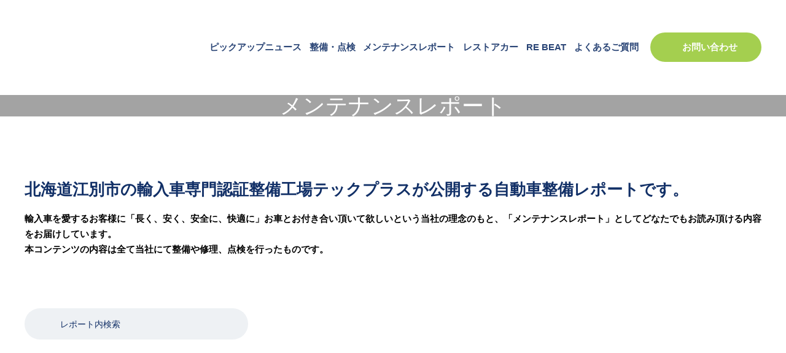

--- FILE ---
content_type: text/html; charset=UTF-8
request_url: https://s-hokusyo.com/modules/techplus/post_search.php?q=%E5%86%85%E5%AE%B9%E3%81%8B%E3%82%89:%E6%8C%AF%E5%8B%95%E3%83%BB%E8%A1%9D%E6%92%83%E3%81%8C%E3%81%82%E3%82%8B&cat=on&w=sad
body_size: 8621
content:
<!DOCTYPE html>
<html lang="ja">
    <head>
        <!-- Google tag (gtag.js) -->
        <script async src="https://www.googletagmanager.com/gtag/js?id=G-YMR07RLPB8"></script>
        <script>
          window.dataLayer = window.dataLayer || [];
          function gtag(){dataLayer.push(arguments);}
          gtag('js', new Date());
          
          gtag('config', 'G-YMR07RLPB8');
          </script>
        <!-- Google tag (gtag.js) -->
        <meta charset="UTF-8">
        <meta name="viewport" content="width=device-width, initial-scale=1.0, minimum-scale=1.0, maximum-scale=5.0, viewport-fit=cover">
        <meta name="referrer" content="no-referrer-when-downgrade">
        <title>テックプラス|欧州車専門整備工場 江別・札幌</title>
        <link rel="shortcut icon" href="/modules/techplus/images/favicon.ico">
        <link rel="stylesheet" href="/modules/techplus/assets/css/style.css?10">
        <link rel="stylesheet" href="https://cdnjs.cloudflare.com/ajax/libs/font-awesome/6.5.1/css/all.min.css">
        
        <script src="https://code.jquery.com/jquery-3.5.1.min.js"></script>
        <script defer src="https://use.fontawesome.com/releases/v5.15.4/js/all.js"></script>



        <meta property="og:image" content="https://s-hokusyo.com/modules/techplus/images/tech_fb_banner.jpg">
        <!-- Google Tag Manager -->
        <script>(function(w,d,s,l,i){w[l]=w[l]||[];w[l].push({'gtm.start':
        new Date().getTime(),event:'gtm.js'});var f=d.getElementsByTagName(s)[0],
        j=d.createElement(s),dl=l!='dataLayer'?'&l='+l:'';j.async=true;j.src=
        'https://www.googletagmanager.com/gtm.js?id='+i+dl;f.parentNode.insertBefore(j,f);
        })(window,document,'script','dataLayer','GTM-5BHQG9H');</script>
        <!-- End Google Tag Manager -->
        <!-- Google Tag Manager (noscript) -->
        <noscript><iframe src="https://www.googletagmanager.com/ns.html?id=GTM-5BHQG9H" height="0" width="0" style="display:none;visibility:hidden"></iframe></noscript>
		<!-- End Google Tag Manager (noscript) -->
    <style>
.pagination ul {
    display: flex;
    justify-content: center;
    width: 100%;
}


.pagination ul .pagination-now {
    background-color: #123067;
    color: #ffffff;
}

li.hidepagination {
    background-color: transparent!important;
}

article.box__item.troubleshooting {
    background-color: #efeffb;
}

img.trsicon {
    width: 19px;
    float: left;
    margin-right: 10px;
}

.privatearticle {
    background-color: #eee;
    margin-top:5px;
    margin-bottom:5px;
}

p.article_staff_row {
    font-size: 12px;
    color: #777;
}

.article_staff_row span {
    margin: 0px 10px;
}

.article_staff_row a {
    text-decoration: underline;
    padding: 1px 5px;
}
.article_staff_row a:hover {
    background-color: #123067;
    color: #fff;
    border-radius: 4px;
    box-shadow: 1px 1px 5px #666;
}

.slctdcat {
    background-color: #9aca80;
}

.slctdcat>a:hover {
    color: #fff!important;
}


.level2-2{
    display: flex;
    align-items: center;
    margin-left: clamp(0px, 3.67vw, 47px);
    border-top: 1px dashed #eeeeee;
} 

.level2-2 a{
    display: inline;
    width: 100%;
    font-size: clamp(0px, 1.09vw, 14px);
    padding: clamp(0px, 1.09vw, 14px) 0;
    padding-left: clamp(0px, 1.09vw, 14px);
    transition: color 0.3s ease-in-out;
}

.level2-2:hover {
    a {
    color: #9aca3b;
    }
}

span.reseticon {
    display: inline-block;
    margin-left: 10px;
    font-weight: bold;
    position: relative;
}


a#resetlink {
    position: relative;
    display: block;
    margin: 20px;
    float: right;
    font-weight: bold;
    color: #123067;
}

section.responsive-search {
    position: sticky;
    top:  clamp(45px, 14.06vw, 1000px);
}

</style>
</head>
    <body>
        <!-- ヘッダー -->
<header>
    <div class="header__inner">
        <a href="/modules/techplus/" class="logoMark">
        <img src="/modules/techplus/images/logoMark.png" alt="ロゴマーク">
        </a>
        <nav class="header__nav">
        <ul>
            
            <li>
            <a href="/modules/techplus/news.php" onclick="ssclear();">ピックアップニュース</a>
            </li>
            <li>
            <a href="/modules/techplus/servicelist.php" onclick="ssclear();">整備・点検</a>
            </li>
            <li>
            <a href="/modules/techplus/post_search.php" onclick="ssclear();">メンテナンスレポート</a>
            </li>
            <li>
            <a href="/modules/techplus/salecars.php" onclick="ssclear();">レストアカー</a>
            </li>
            <li>
            <a href="/modules/techplus/rebeat.php" onclick="ssclear();" title="部分レストアサービス">RE BEAT</a>
            </li>
            <li>
            <a href="/modules/techplus/qanda.php" onclick="ssclear();">よくあるご質問</a>
            </li>
            
            <!-- <li class="gologout">
            <a href="/user.php?op=logout&xoops_redirect=/modules/techplus" onclick="ssclear();">ログアウト</a>
            </li> -->
        </ul>
        </nav>
        <div class="inquiry">
        <button onclick="document.gocontact.submit();" class="inquiry__btn">
            <img src="/modules/techplus/images/mail__icon.png" alt="お問い合わせメールアイコン">
            <p>お問い合わせ</p>
        </button>
        </div>
        <div class="header__menu">
        <button class="menu__icon">
            <div class="line"></div>
            <div class="line"></div>
            <div class="line"></div>
            <div class="menu__txt">MENU</div>
        </button>
        </div>
    </div>
    <!-- レスポンシブmenu -->
    <div class="spMenu">
        <div class="spMenu__inner">
        <div class="spMenu__closeP">
            <p class="spMenu__close">×</p>
        </div>
        <div class="spMenu__nav">
            <nav>
            <ul>
                
                <li><a href="/modules/techplus/news.php" onclick="ssclear();">ピックアップニュース</a></li>
                <li><a href="/modules/techplus/servicelist.php" onclick="ssclear();">整備・点検</a></li>
                <li><a href="/modules/techplus/post_search.php" onclick="ssclear();">メンテナンスレポート</a></li>
                <li><a href="/modules/techplus/salecars.php" onclick="ssclear();">レストアカー</a></li>
                <li><a href="/modules/techplus/rebeat.php" onclick="ssclear();" title="部分レストアサービス">RE BEAT</a></li>
                
                <!-- <li class="gologout"><a href="/user.php?op=logout&bu=/modules/techplus/" onclick="ssclear();">ログアウト</a></li> -->
                <li><a onclick="document.gocontact.submit();">お問い合わせ</a></li>
            </ul>
            </nav>
        </div>
        <div class="spMenu__company">
            <div class="company__ttl">
            <p>TECH+｜テックプラス</p>
            </div>
            <div class="company__add">
            <p>北海道江別市江別太305-15</p>
            </div>
            <div class="company__txtTtl txt">
            <p>
                営業時間<br>
                <span>9：00～18：00<br>
                （昼休憩12：00～13：00）</span>
            </p>
            </div>
            <div class="company__txtTtl txt">
            <p>
                休業日<br>
                <span>日曜・祝日　第2・4・5 土曜<br>
                ( 第1・3 土曜 不定休 )</span>
            </p>
            </div>
        </div>
        </div>
    </div>
</header>
<script>
function ssclear(){
    sessionStorage.setItem( 'sfq'   , '');
    sessionStorage.setItem( 'sfp'   , '');
    sessionStorage.setItem( 'sfcat' , '');
    sessionStorage.setItem( 'sfckn' , '');
    sessionStorage.setItem( 'sfodn' , '');
}
</script>
        <div id="loading"><div class="loader"></div></div>
        <div id="main"><main>
    <!-- トップ -->
    <section class="maintenanceTop sectionTop">
    <div class="maintenanceTop__img sectionTop__img">
        <h1>メンテナンスレポート</h1>
    </div>
    <div class="maintenanceTop__inner sectionTop__inner">
        <h2 class="maintenanceTop__ttl sectionTop__ttl" id="h2box">
        北海道江別市の輸入車専門認証整備工場テックプラスが公開する自動車整備レポートです。
        </h2>
        <p class="maintenanceTop__txt sectionTop__txt">
        輸入車を愛するお客様に「長く、安く、安全に、快適に」お車とお付き合い頂いて欲しいという当社の理念のもと、「メンテナンスレポート」としてどなたでもお読み頂ける内容をお届けしています。<br>
        本コンテンツの内容は全て当社にて整備や修理、点検を行ったものです。
        </p>
    </div>
    </section>

    <div class="container">
    <style>
.pagination ul {
    display: flex;
    justify-content: center;
    width: 100%;
}


.pagination ul .pagination-now {
    background-color: #123067;
    color: #ffffff;
}

li.hidepagination {
    background-color: transparent!important;
}

article.box__item.troubleshooting {
    background-color: #efeffb;
}

img.trsicon {
    width: 19px;
    float: left;
    margin-right: 10px;
}

.privatearticle {
    background-color: #eee;
    margin-top:5px;
    margin-bottom:5px;
}

p.article_staff_row {
    font-size: 12px;
    color: #777;
}

.article_staff_row span {
    margin: 0px 10px;
}

.article_staff_row a {
    text-decoration: underline;
    padding: 1px 5px;
}
.article_staff_row a:hover {
    background-color: #123067;
    color: #fff;
    border-radius: 4px;
    box-shadow: 1px 1px 5px #666;
}

.slctdcat {
    background-color: #9aca80;
}

.slctdcat>a:hover {
    color: #fff!important;
}


.level2-2{
    display: flex;
    align-items: center;
    margin-left: clamp(0px, 3.67vw, 47px);
    border-top: 1px dashed #eeeeee;
} 


.level2-2 a{
    display: inline;
    width: 100%;
    font-size: clamp(0px, 1.09vw, 14px);
    padding: clamp(0px, 1.09vw, 14px) 0;
    padding-left: clamp(0px, 1.09vw, 14px);
    transition: color 0.3s ease-in-out;
}
@container (width < 576px) {
    .level2-2{
        height: clamp(34px, 10.63vw, 1000px);
    }
    .level2-2 a {
        font-size: clamp(10px, 3.13vw, 1000px);
    }

}

.level2-2:hover {
    a {
    color: #9aca3b;
    }
}

span.reseticon {
    display: inline-block;
    margin-left: 10px;
    font-weight: bold;
    position: relative;
}


a#resetlink {
    position: relative;
    display: block;
    margin: 20px;
    float: right;
    font-weight: bold;
    color: #123067;
}

#staffSearchOption p {
    margin: 5px;
}

div#staffSearchOption {
    border: solid 4px #999;
    border-radius: 6px;
    padding: 13px 10px 10px 10px;
    position: relative;
    display: none;
}

div#staffSearchOption::after {
    content: 'スタッフ検索オプション';
    position: absolute;
    left: 25px;
    top: -9px;
    background: #fff;
    padding: 0 5px;
}


</style>
    <section class="side">
        <div class="side__closeP">
        <p class="side__close">×</p>
        </div>
        <!-- 検索窓 -->

        <form method="GET" action="post_search.php" name="searchform">
            <div class="search-bar">
                <button class="search-bar__btn">
                <img src="/modules/techplus/images/search-bar__button.png" alt="">
                </button>
                <input type="text" name="q" id="sfq" class="search-bar__input" placeholder="レポート内検索" autocomplete="off">
            </div>
            <input type="hidden" name="p" id="sfp">
            <input type="hidden" name="cat" id="sfcat">
            <input type="hidden" name="ckn" id="sfckn">
            <input type="hidden" name="odn" id="sfodn">
            <div id="staffSearchOption" style="display:none;">
                <p id="tsswrow">
                    <label>
                        <img class="trsicon" src="/modules/techplus/images/trsicon.svg">
                        <input type="checkbox" name="tss" id="sftss" style="appearance: auto;-moz-appearance:auto;">トラシュー限定
                    </label>
                </p>
                <p id="tsswrow">
                    <label>
                        <img class="trsicon" src="/modules/techplus/images/prvicon.svg">
                        <input type="checkbox" name="prv" id="sfprv" style="appearance: auto;-moz-appearance:auto;">非公開限定
                    </label>
                </p>
            </div>
        </form>  

        <a id="resetlink" href="/modules/techplus/post_search.php" onclick="ssclear();" style="display: none;">検索条件をリセットする<span class="reseticon">×</span></a>

        <!-- カテゴリ選択 -->
        <div id="catebox"></div>
        <!-- バナー -->
        <div class="search-img">
        <a href="/coating/">
            <img src="/modules/techplus/images/search-img1.png" alt="イルム札幌">
        </a>
        <a href="/modules/ipit/">
            <img src="/modules/techplus/images/search-img2.png" alt="パーツのパルカ本店">
        </a>
        </div>
    </section>

    <section class="responsive-search">
        <button>
        <img src="/modules/techplus/images/responsive-search__icon.png" alt="">
        <p>絞り込み検索</p>
        </button>
    </section>



    <section class="body">
        <div class="maintenance__item_box" id="maintenance__item_blk">
        </div>
    </section>
    </div>

    <div class="pagination" id="pagination_blk"></div>


</main>
</div>
        <section class="faq-section bg-gray-50 min-h-screen" id="three_qa">
  <div class="faq-container" id="three_qa_list">
      <div class="faq-header text-center mb-16">
        <h1 class="faq-title">よくあるご質問</h1>
        <div class="faq-header-underline"></div>
      </div>
    <div class="faq-item" id="faq-26" data-id="26">
<div class="question-section" id="faq-26-question">
<div class="q-icon"><span class="q-text">Q</span></div>
<h3 class="question-title">問い合わせはどのようにしたら良いですか？</h3>
</div>
<div class="answer-section">
<div class="a-icon"><span class="a-text">A</span></div>
<p class="answer-text">「<a href='./contact.php'>お問い合わせフォーム</a>」よりお問い合わせください。お電話でのご連絡はご遠慮いただいておりますので、あらかじめご了承ください。</p>
</div>
</div>
<div class="faq-item" id="faq-36" data-id="36">
<div class="question-section" id="faq-36-question">
<div class="q-icon"><span class="q-text">Q</span></div>
<h3 class="question-title">休業日はいつですか？</h3>
</div>
<div class="answer-section">
<div class="a-icon"><span class="a-text">A</span></div>
<p class="answer-text">営業時間：9:00～18:00（昼休憩12:00～13:00）<br>
休業日：日曜・祝日　第2・4・5 土曜( 第1・3 土曜 不定休 )となっております。<br>
<a href="./#calendar_section">カレンダー</a>でご確認いただけます。</p>
</div>
</div>
<div class="faq-item" id="faq-27" data-id="27">
<div class="question-section" id="faq-27-question">
<div class="q-icon"><span class="q-text">Q</span></div>
<h3 class="question-title">対応車種はなんですか？</h3>
</div>
<div class="answer-section">
<div class="a-icon"><span class="a-text">A</span></div>
<p class="answer-text">ヨーロッパ車専門の認証工場として、BMW、メルセデス、アウディ、フォルクスワーゲン、ポルシェなどのヨーロッパ車を中心に幅広く対応しております</p>
</div>
</div>
<div class="faq-cta text-center"><a href="./qanda.php" class="cta-button">よくあるご質問をもっとみる</a></div>
</div>

</section>




<style>
    a{
    color: #9aca3b;
  }
.faq-section {
  background: linear-gradient(to bottom right, #f9fafb, #f3f4f6);
  min-height: 100vh;
  margin: 0;
  font-family: system-ui, -apple-system, BlinkMacSystemFont, 'Segoe UI', sans-serif;
}

.faq-container {
  max-width: 64rem;
  margin: 0 auto;
  padding: 4rem 1rem;
}

.text-center {
  text-align: center;
}

.mb-16 {
  margin-bottom: 4rem;
}

.faq-title {
  font-size: 2.5rem;
  font-weight: 700;
  color: #1f2937;
  margin-bottom: 1rem;
}

.faq-header-underline {
  width: 4rem;
  height: 0.25rem;
  background: linear-gradient(135deg, #9aca3b, #6f991c);
  border-radius: 9999px;
  margin: 0 auto;
}

.faq-list {
  max-width: 800px;
  margin: 0 auto 3rem;
}

.faq-item {
  background: #fff;
  border-radius: 1rem;
  box-shadow: 0 4px 20px rgba(0, 0, 0, 0.08);
  padding: 2rem;
  margin-bottom: 2rem;
  transition: all 0.3s ease;
}

.faq-item:hover {
  transform: translateY(-2px);
  box-shadow: 0 8px 30px rgba(0, 0, 0, 0.12);
}

.question-section {
  display: flex;
  align-items: flex-start;
  gap: 1rem;
  margin-bottom: 1.5rem;
  padding-bottom: 1rem;
  border-bottom: 2px solid #f3f4f6;
}

.q-icon {
  width: 40px;
  height: 40px;
  background: linear-gradient(135deg, #ef4444, #dc2626);
  border-radius: 50%;
  display: flex;
  align-items: center;
  justify-content: center;
  flex-shrink: 0;
  margin-top: 0.25rem;
}

.q-text {
  color: white;
  font-weight: bold;
  font-size: 1.2rem;
}

.question-title {
  font-size: 1.25rem;
  font-weight: 600;
  color: #1f2937;
  margin: 0;
  line-height: 1.4;
  flex: 1;
}

.answer-section {
  display: flex;
  align-items: flex-start;
  gap: 1rem;
}

.a-icon {
  width: 40px;
  height: 40px;
  background: linear-gradient(135deg, #9aca3b, #6f991c);
  border-radius: 50%;
  display: flex;
  align-items: center;
  justify-content: center;
  flex-shrink: 0;
  margin-top: 0.25rem;
}

.a-text {
  color: white;
  font-weight: bold;
  font-size: 1.2rem;
}

.answer-text {
  font-size: 1rem;
  line-height: 1.7;
  color: #4b5563;
  margin: 0;
  flex: 1;
}

.cta-text {
  color: #4b5563;
  margin-bottom: 1.5rem;
  font-size: 1.125rem;
}

.cta-button {
  background: linear-gradient(135deg, #9aca3b, #6f991c);
  color: white;
  font-weight: 600;
  padding: 0.75rem 2rem;
  border-radius: 9999px;
  box-shadow: 0 6px 12px rgba(0, 0, 0, 0.1);
  border: none;
  cursor: pointer;
  transition: all 0.3s ease;
}

.cta-button:hover {
  background: linear-gradient(135deg, #537215, #3a5404);
  transform: translateY(-4px);
  box-shadow: 0 8px 20px rgba(0, 0, 0, 0.15);
}

/* レスポンシブ対応 */
@media (max-width: 768px) {
  .faq-container {
    padding: 2rem 1rem;
  }
  
  .faq-title {
    font-size: 2rem;
  }
  
  .faq-item {
    padding: 1.5rem;
  }
  
  .question-section,
  .answer-section {
    gap: 0.75rem;
  }
  
  .q-icon,
  .a-icon {
    width: 35px;
    height: 35px;
  }
  
  .q-text,
  .a-text {
    font-size: 1rem;
  }
  
  .question-title {
    font-size: 1.1rem;
  }
  
  .answer-text {
    font-size: 0.95rem;
  }
}
</style>
        <footer id="gfooter">
    <!-- トップへ戻るボタン -->
    <section class="topArrow">
      <a class="arrow__box" href="#" id="page-top">
        <svg width="17" height="19" viewbox="0 0 17 19" fill="none" xmlns="http://www.w3.org/2000/svg">
          <path d="M8.5 18V1M8.5 1L16 8.4375M8.5 1L1 8.4375" stroke="#9ACA3B" stroke-width="2" stroke-linecap="round" stroke-linejoin="round"></path>
        </svg>
      </a>
    </section>
    <!-- お問い合わせ -->
    <section class="contact" id="contact_area">
      <div class="contact__ttl">
        <p>
          テックプラスは<span>「完全予約制」</span>となっております。<br>
          事前にお問い合せフォームなどでご連絡ください。
        </p>
      </div>
      <div class="contact__txt">
        <p>
          ※お問い合わせ後のご連絡はすべてメールで対応させていただきます。<br>
          ※お電話でのご連絡はご遠慮いただいておりますので、あらかじめご了承ください。<br>
          ※ご来店予約は、お問い合わせフォームから受け付けておりますのでそちらからお願い申し上げます。
        </p>
      </div>
      <div class="contact__btn">
        <button onclick="document.gocontact.submit();" class="contact__btn_link">
          <div class="contact__btn_icon">
            <svg width="40" height="29" viewbox="0 0 40 29" fill="none" xmlns="http://www.w3.org/2000/svg">
              <path d="M11 9.16211L20 15.4121L29 9.16211" stroke="white" stroke-width="3" stroke-linecap="round" stroke-linejoin="round"></path>
              <path d="M2 23.4481V5.59096C2 3.61851 3.61177 2.01953 5.6 2.01953H34.4C36.3883 2.01953 38 3.61851 38 5.59096V23.4481C38 25.4206 36.3883 27.0195 34.4 27.0195H5.6C3.61177 27.0195 2 25.4206 2 23.4481Z" stroke="white" stroke-width="3"></path>
            </svg>
          </div>
          <div class="contact__btn_ttl">
            <p>お問い合わせフォームへ</p>
          </div>
          <form action="contact.php" method="POST" name="gocontact" id="gocontact">
          </form>
        </button>
      </div>
    </section>
    <!-- 会社概要 -->
    <section class="company">
      <div class="company__inner">
        <div class="company__map">
          <div class="company__map_inner">
            <iframe class="googleMap" src="https://www.google.com/maps/embed?pb=!1m18!1m12!1m3!1d1456.559052896164!2d141.58956933900785!3d43.10203279278339!2m3!1f0!2f0!3f0!3m2!1i1024!2i768!4f13.1!3m3!1m2!1s0x5f0b325606e370b7%3A0xc1521a55c5e0968b!2z44ix5YyX57-U!5e0!3m2!1sja!2sjp!4v1737382179954!5m2!1sja!2sjp" style="border: 0" allowfullscreen="" loading="lazy" referrerpolicy="no-referrer-when-downgrade"></iframe>
          </div>
        </div>
        <div class="company__container">
          <div class="company__header">
            <p class="company__number">欧州車専門認証整備工場</p>
            <h2 class="company__ttl">TECH+｜テックプラス</h2>
            <p class="company__number">認証番号：第1-2838号</p>
          </div>
          <div class="company__info">
            <div class="company__info-item">
              <dt class="company__info-label">営業時間</dt>
              <dd class="company__info-content">
                9:00～18:00（昼休憩12:00～13:00）
              </dd>
            </div>
            <div class="company__info-item">
              <dt class="company__info-label">休業日</dt>
              <dd class="company__info-content">
                日曜・祝日　第2・4・5 土曜( 第1・3 土曜 不定休 )
              </dd>
            </div>
            <div class="company__info-item">
              <dt class="company__info-label">所在地</dt>
              <dd class="company__info-content">
                〒067-0022 北海道江別市江別太305-15<br>
                <br>
                札幌インターから道央自動車道を利用して約１５分です。
              </dd>

            </div>
          </div>
          <div class="company__details">
            <table class="company__table">
              <tr class="company__table-row">
                <th class="company__table-header">会社名</th>
                <td class="company__table-data">株式会社北翔</td>
              </tr>
              <tr class="company__table-row">
                <th class="company__table-header">所在地</th>
                <td class="company__table-data">
                  〒067-0022 北海道江別市江別太305-15
                </td>
              </tr>
              <tr class="company__table-row">
                <th class="company__table-header">創業</th>
                <td class="company__table-data">昭和57 年7 月</td>
              </tr>
              <tr class="company__table-row">
                <th class="company__table-header">資本金</th>
                <td class="company__table-data">2840万円</td>
              </tr>
              <tr class="company__table-row">
                <th class="company__table-header table-header__item1">
                  事業内容
                </th>
                <td class="company__table-data">
                  自動車部品販売、分解整備、レストア、自動車リサイクル、カーコーティング
                </td>
              </tr>
              <tr class="company__table-row table__border">
                <th class="company__table-header table__bottom">
                  会社総合<br>ウェブサイト
                </th>
                <td class="company__table-data table-date__item1">
                  <a href="https://hokusyo.jp/" class="company__link">https://hokusyo.jp/</a>
                </td>
              </tr>
            </table>
          </div>
        </div>
      </div>
    </section>
    <!-- カレンダー -->
    <section class="calendar" id="calendar_section">
      <div class="calender__inner">
        <div class="calendar__ttl">
          <div class="calender__ttl_txt">
            <h2>営業日カレンダー</h2>
          </div>
          <div class="separator">
            <p>｜</p>
          </div>
          <div class="dot"></div>
          <div class="closed">
            <p>休業日</p>
          </div>
        </div>
        <div class="calender__date">
          <div class="calender__data_contents" id="calendarbox">
          <table class="calender__item">
<caption class="calender__item_date">2026<span>年</span>01<span>月</span>
</caption>
<thead><tr>
<th>日</th>
<th>月</th>
<th>火</th>
<th>水</th>
<th>木</th>
<th>金</th>
<th>土</th>
</tr></thead>
<tbody>
<tr>
<td class="sun mute"><div class="circle__color">28</div></td>
<td class=" mute"><div class="circle__color">29</div></td>
<td class=" mute"><div class="circle__color">30</div></td>
<td class=" mute"><div class="circle__color">31</div></td>
<td><div class="circle__color">1</div></td>
<td><div class="circle__color">2</div></td>
<td><div class="circle__color">3</div></td>
</tr>
<tr>
<td class=" sun"><div class="circle__color">4</div></td>
<td><div class="circle">5</div></td>
<td><div class="circle">6</div></td>
<td><div class="circle">7</div></td>
<td><div class="circle">8</div></td>
<td><div class="circle">9</div></td>
<td><div class="circle__color">10</div></td>
</tr>
<tr>
<td class=" sun"><div class="circle__color">11</div></td>
<td><div class="circle__color">12</div></td>
<td><div class="circle">13</div></td>
<td class=" today"><div class="circle">14</div></td>
<td><div class="circle">15</div></td>
<td><div class="circle">16</div></td>
<td><div class="circle">17</div></td>
</tr>
<tr>
<td class=" sun"><div class="circle__color">18</div></td>
<td><div class="circle">19</div></td>
<td><div class="circle">20</div></td>
<td><div class="circle">21</div></td>
<td><div class="circle">22</div></td>
<td><div class="circle">23</div></td>
<td><div class="circle__color">24</div></td>
</tr>
<tr>
<td class=" sun"><div class="circle__color">25</div></td>
<td><div class="circle">26</div></td>
<td><div class="circle">27</div></td>
<td><div class="circle">28</div></td>
<td><div class="circle">29</div></td>
<td><div class="circle">30</div></td>
<td><div class="circle__color">31</div></td>
</tr>
</tbody>
</table>
<table class="calender__item">
<caption class="calender__item_date">2026<span>年</span>02<span>月</span>
</caption>
<thead><tr>
<th>日</th>
<th>月</th>
<th>火</th>
<th>水</th>
<th>木</th>
<th>金</th>
<th>土</th>
</tr></thead>
<tbody>
<tr>
<td class=" sun"><div class="circle__color">1</div></td>
<td><div class="circle">2</div></td>
<td><div class="circle">3</div></td>
<td><div class="circle">4</div></td>
<td><div class="circle">5</div></td>
<td><div class="circle">6</div></td>
<td><div class="circle">7</div></td>
</tr>
<tr>
<td class=" sun"><div class="circle__color">8</div></td>
<td><div class="circle">9</div></td>
<td><div class="circle">10</div></td>
<td><div class="circle__color">11</div></td>
<td><div class="circle">12</div></td>
<td><div class="circle">13</div></td>
<td><div class="circle__color">14</div></td>
</tr>
<tr>
<td class=" sun"><div class="circle__color">15</div></td>
<td><div class="circle">16</div></td>
<td><div class="circle">17</div></td>
<td><div class="circle">18</div></td>
<td><div class="circle">19</div></td>
<td><div class="circle">20</div></td>
<td><div class="circle">21</div></td>
</tr>
<tr>
<td class=" sun"><div class="circle__color">22</div></td>
<td><div class="circle__color">23</div></td>
<td><div class="circle">24</div></td>
<td><div class="circle">25</div></td>
<td><div class="circle">26</div></td>
<td><div class="circle">27</div></td>
<td><div class="circle__color">28</div></td>
</tr>
</tbody>
</table>
<table class="calender__item">
<caption class="calender__item_date">2026<span>年</span>03<span>月</span>
</caption>
<thead><tr>
<th>日</th>
<th>月</th>
<th>火</th>
<th>水</th>
<th>木</th>
<th>金</th>
<th>土</th>
</tr></thead>
<tbody>
<tr>
<td class=" sun"><div class="circle__color">1</div></td>
<td><div class="circle">2</div></td>
<td><div class="circle">3</div></td>
<td><div class="circle">4</div></td>
<td><div class="circle">5</div></td>
<td><div class="circle">6</div></td>
<td><div class="circle">7</div></td>
</tr>
<tr>
<td class=" sun"><div class="circle__color">8</div></td>
<td><div class="circle">9</div></td>
<td><div class="circle">10</div></td>
<td><div class="circle">11</div></td>
<td><div class="circle">12</div></td>
<td><div class="circle">13</div></td>
<td><div class="circle__color">14</div></td>
</tr>
<tr>
<td class=" sun"><div class="circle__color">15</div></td>
<td><div class="circle">16</div></td>
<td><div class="circle">17</div></td>
<td><div class="circle">18</div></td>
<td><div class="circle">19</div></td>
<td><div class="circle__color">20</div></td>
<td><div class="circle">21</div></td>
</tr>
<tr>
<td class=" sun"><div class="circle__color">22</div></td>
<td><div class="circle">23</div></td>
<td><div class="circle">24</div></td>
<td><div class="circle">25</div></td>
<td><div class="circle">26</div></td>
<td><div class="circle">27</div></td>
<td><div class="circle__color">28</div></td>
</tr>
<tr>
<td class=" sun"><div class="circle__color">29</div></td>
<td><div class="circle">30</div></td>
<td><div class="circle">31</div></td>
<td class=" mute"><div class="circle">1</div></td>
<td class=" mute"><div class="circle">2</div></td>
<td class=" mute"><div class="circle">3</div></td>
<td class=" mute"><div class="circle">4</div></td>
</tr>
</tbody>
</table>
</div>
        </div>
      </div>
    </section>
    <!-- 利用詳細 -->
    <section class="detail">
      <div class="detail__inner">
        <div class="detail__left detailBox">
          <div class="detail__ttl detailTtl">
            <h2>お支払い方法</h2>
          </div>
          <div class="detail__pay detailItem">
            <div class="detail__pay_cash detailContent">
              <div class="cash__ttl detailSubTtl">
                <h3>現金・クレジットカード</h3>
              </div>
              <div class="cash__contents detailTxt">
                <p>
                  ・VISA<br>
                  ・Mastercard<br>
                  ・JCB<br>
                  ・American Express<br>
                  コンタクトレスにも対応しています
                </p>
              </div>
              <div class="cash__note detailTxtS">
                <p>※ご利用限度額をご確認の上、ご利用ください。</p>
              </div>
            </div>
            <div class="detail__pay_ment detailContent">
              <div class="payment__ttl detailSubTtl">
                <h3>電子マネー</h3>
              </div>
              <div class="payment__contents detailTxt">
                <p>
                  ・PayPay<br>
                  ・楽天Edy<br>
                  ・WAON<br>
                  ・QUICPAY
                </p>
                <p>
                  ・ID<br>
                  ・nanaco<br>
                  ・Kitaca<br>
                  ・Suica
                </p>
              </div>
              <div class="payment__note detailTxtS">
                <p>
                  ※当店では、チャージできません。
                  ご来店前に残高の確認とチャージをお願いいたします。
                </p>
              </div>
            </div>
          </div>
        </div>
        <div class="detail__right detailBox">
          <div class="detail__ttl detailTtl">
            <h2>代車のご利用</h2>
          </div>
          <div class="detail__car">
            <div class="detail__car_content1 carContent">
              <div class="detail__car_txt">
                <p>
                  車検や作業時に時間がかかる場合は、代車の貸し出しを致します。
                  ３台の代車を用意しておりますが貸し出し状況により希望に添えない場合がございます。
                  ご希望の場合は、お早めの相談をお願い致します。
                </p>
              </div>
              <div class="detail__car_ttl">
                <h3>燃料につきまして</h3>
              </div>
              <div class="detail__car_txt">
                <p>
                  給油の際は、必ず油種を確認して入れて ください。
                  満タンでお貸し致しますので、返却時に
                  は満タンにてご返却願います。
                </p>
              </div>
            </div>
            <div class="detail__car_content2 carContent">
              <div class="detail__car_txt">
                <div class="detail__car_ttl">
                  <h3>代車使用中の禁止事項につきまして</h3>
                </div>
                <p>
                  車内での喫煙及びペットの同乗はお断りしております。
                  お客様ご本人以外のご利用はお断りしております。
                </p>
              </div>
              <div class="detail__car_ttl">
                <h3>貸出中の任意保険につきまして</h3>
              </div>
              <div class="detail__car_txt">
                <p>
                  ・ご利用中の事故等につきましては、お客様自身の任意保険をご利用して頂きます。
                  ・代車利用特約をご利用になるか、一時的な保険の切り替えをお願い致します。
                </p>
              </div>
            </div>
            <div class="detail__car_content3 carContent">
              <div class="detail__car_txt">
                <p>
                  ・任意保険が適用されない場合につきましては、全額お客様のご負担になります。<br>
                  ・弊社でも任意保険に加入しておりますが、万が一弊社の保険をご利用する場合には免責分のお支払いを負担して頂きます。
                </p>
              </div>
            </div>
          </div>
        </div>
      </div>
    </section>
    <!-- フッター下部 -->
    <section class="under">
      <div class="under__inner">
        <div class="under__company">
          <p>© 2025 株式会社北翔</p>
        </div>
        <div class="under__link">
          <div class="pMark">
            <a data-href="https://hokusyo.jp/privacy/" href="https://hokusyo.jp/privacy/">» プライバシーポリシー</a>
          </div>
          <div class="former">
            <a data-href="https://hokusyo.jp/" href="https://hokusyo.jp/">» 会社総合ウェブサイト</a>
          </div>
        </div>
      </div>
    </section>
  </footer>
  <script type="text/javascript" src="/modules/techplus/assets/js/main.js"></script>

    <script src="/modules/techplus/DOM/html/_maintenance.js?1768360073"></script>
</body>
</html>


--- FILE ---
content_type: text/html; charset=UTF-8
request_url: https://s-hokusyo.com/modules/techplus/post_search.php?q=&p=&cat=%E6%8C%AF%E5%8B%95%E3%83%BB%E8%A1%9D%E6%92%83%E3%81%8C%E3%81%82%E3%82%8B&ckn=&odn=
body_size: 8621
content:
<!DOCTYPE html>
<html lang="ja">
    <head>
        <!-- Google tag (gtag.js) -->
        <script async src="https://www.googletagmanager.com/gtag/js?id=G-YMR07RLPB8"></script>
        <script>
          window.dataLayer = window.dataLayer || [];
          function gtag(){dataLayer.push(arguments);}
          gtag('js', new Date());
          
          gtag('config', 'G-YMR07RLPB8');
          </script>
        <!-- Google tag (gtag.js) -->
        <meta charset="UTF-8">
        <meta name="viewport" content="width=device-width, initial-scale=1.0, minimum-scale=1.0, maximum-scale=5.0, viewport-fit=cover">
        <meta name="referrer" content="no-referrer-when-downgrade">
        <title>テックプラス|欧州車専門整備工場 江別・札幌</title>
        <link rel="shortcut icon" href="/modules/techplus/images/favicon.ico">
        <link rel="stylesheet" href="/modules/techplus/assets/css/style.css?10">
        <link rel="stylesheet" href="https://cdnjs.cloudflare.com/ajax/libs/font-awesome/6.5.1/css/all.min.css">
        
        <script src="https://code.jquery.com/jquery-3.5.1.min.js"></script>
        <script defer src="https://use.fontawesome.com/releases/v5.15.4/js/all.js"></script>



        <meta property="og:image" content="https://s-hokusyo.com/modules/techplus/images/tech_fb_banner.jpg">
        <!-- Google Tag Manager -->
        <script>(function(w,d,s,l,i){w[l]=w[l]||[];w[l].push({'gtm.start':
        new Date().getTime(),event:'gtm.js'});var f=d.getElementsByTagName(s)[0],
        j=d.createElement(s),dl=l!='dataLayer'?'&l='+l:'';j.async=true;j.src=
        'https://www.googletagmanager.com/gtm.js?id='+i+dl;f.parentNode.insertBefore(j,f);
        })(window,document,'script','dataLayer','GTM-5BHQG9H');</script>
        <!-- End Google Tag Manager -->
        <!-- Google Tag Manager (noscript) -->
        <noscript><iframe src="https://www.googletagmanager.com/ns.html?id=GTM-5BHQG9H" height="0" width="0" style="display:none;visibility:hidden"></iframe></noscript>
		<!-- End Google Tag Manager (noscript) -->
    <style>
.pagination ul {
    display: flex;
    justify-content: center;
    width: 100%;
}


.pagination ul .pagination-now {
    background-color: #123067;
    color: #ffffff;
}

li.hidepagination {
    background-color: transparent!important;
}

article.box__item.troubleshooting {
    background-color: #efeffb;
}

img.trsicon {
    width: 19px;
    float: left;
    margin-right: 10px;
}

.privatearticle {
    background-color: #eee;
    margin-top:5px;
    margin-bottom:5px;
}

p.article_staff_row {
    font-size: 12px;
    color: #777;
}

.article_staff_row span {
    margin: 0px 10px;
}

.article_staff_row a {
    text-decoration: underline;
    padding: 1px 5px;
}
.article_staff_row a:hover {
    background-color: #123067;
    color: #fff;
    border-radius: 4px;
    box-shadow: 1px 1px 5px #666;
}

.slctdcat {
    background-color: #9aca80;
}

.slctdcat>a:hover {
    color: #fff!important;
}


.level2-2{
    display: flex;
    align-items: center;
    margin-left: clamp(0px, 3.67vw, 47px);
    border-top: 1px dashed #eeeeee;
} 

.level2-2 a{
    display: inline;
    width: 100%;
    font-size: clamp(0px, 1.09vw, 14px);
    padding: clamp(0px, 1.09vw, 14px) 0;
    padding-left: clamp(0px, 1.09vw, 14px);
    transition: color 0.3s ease-in-out;
}

.level2-2:hover {
    a {
    color: #9aca3b;
    }
}

span.reseticon {
    display: inline-block;
    margin-left: 10px;
    font-weight: bold;
    position: relative;
}


a#resetlink {
    position: relative;
    display: block;
    margin: 20px;
    float: right;
    font-weight: bold;
    color: #123067;
}

section.responsive-search {
    position: sticky;
    top:  clamp(45px, 14.06vw, 1000px);
}

</style>
</head>
    <body>
        <!-- ヘッダー -->
<header>
    <div class="header__inner">
        <a href="/modules/techplus/" class="logoMark">
        <img src="/modules/techplus/images/logoMark.png" alt="ロゴマーク">
        </a>
        <nav class="header__nav">
        <ul>
            
            <li>
            <a href="/modules/techplus/news.php" onclick="ssclear();">ピックアップニュース</a>
            </li>
            <li>
            <a href="/modules/techplus/servicelist.php" onclick="ssclear();">整備・点検</a>
            </li>
            <li>
            <a href="/modules/techplus/post_search.php" onclick="ssclear();">メンテナンスレポート</a>
            </li>
            <li>
            <a href="/modules/techplus/salecars.php" onclick="ssclear();">レストアカー</a>
            </li>
            <li>
            <a href="/modules/techplus/rebeat.php" onclick="ssclear();" title="部分レストアサービス">RE BEAT</a>
            </li>
            <li>
            <a href="/modules/techplus/qanda.php" onclick="ssclear();">よくあるご質問</a>
            </li>
            
            <!-- <li class="gologout">
            <a href="/user.php?op=logout&xoops_redirect=/modules/techplus" onclick="ssclear();">ログアウト</a>
            </li> -->
        </ul>
        </nav>
        <div class="inquiry">
        <button onclick="document.gocontact.submit();" class="inquiry__btn">
            <img src="/modules/techplus/images/mail__icon.png" alt="お問い合わせメールアイコン">
            <p>お問い合わせ</p>
        </button>
        </div>
        <div class="header__menu">
        <button class="menu__icon">
            <div class="line"></div>
            <div class="line"></div>
            <div class="line"></div>
            <div class="menu__txt">MENU</div>
        </button>
        </div>
    </div>
    <!-- レスポンシブmenu -->
    <div class="spMenu">
        <div class="spMenu__inner">
        <div class="spMenu__closeP">
            <p class="spMenu__close">×</p>
        </div>
        <div class="spMenu__nav">
            <nav>
            <ul>
                
                <li><a href="/modules/techplus/news.php" onclick="ssclear();">ピックアップニュース</a></li>
                <li><a href="/modules/techplus/servicelist.php" onclick="ssclear();">整備・点検</a></li>
                <li><a href="/modules/techplus/post_search.php" onclick="ssclear();">メンテナンスレポート</a></li>
                <li><a href="/modules/techplus/salecars.php" onclick="ssclear();">レストアカー</a></li>
                <li><a href="/modules/techplus/rebeat.php" onclick="ssclear();" title="部分レストアサービス">RE BEAT</a></li>
                
                <!-- <li class="gologout"><a href="/user.php?op=logout&bu=/modules/techplus/" onclick="ssclear();">ログアウト</a></li> -->
                <li><a onclick="document.gocontact.submit();">お問い合わせ</a></li>
            </ul>
            </nav>
        </div>
        <div class="spMenu__company">
            <div class="company__ttl">
            <p>TECH+｜テックプラス</p>
            </div>
            <div class="company__add">
            <p>北海道江別市江別太305-15</p>
            </div>
            <div class="company__txtTtl txt">
            <p>
                営業時間<br>
                <span>9：00～18：00<br>
                （昼休憩12：00～13：00）</span>
            </p>
            </div>
            <div class="company__txtTtl txt">
            <p>
                休業日<br>
                <span>日曜・祝日　第2・4・5 土曜<br>
                ( 第1・3 土曜 不定休 )</span>
            </p>
            </div>
        </div>
        </div>
    </div>
</header>
<script>
function ssclear(){
    sessionStorage.setItem( 'sfq'   , '');
    sessionStorage.setItem( 'sfp'   , '');
    sessionStorage.setItem( 'sfcat' , '');
    sessionStorage.setItem( 'sfckn' , '');
    sessionStorage.setItem( 'sfodn' , '');
}
</script>
        <div id="loading"><div class="loader"></div></div>
        <div id="main"><main>
    <!-- トップ -->
    <section class="maintenanceTop sectionTop">
    <div class="maintenanceTop__img sectionTop__img">
        <h1>メンテナンスレポート</h1>
    </div>
    <div class="maintenanceTop__inner sectionTop__inner">
        <h2 class="maintenanceTop__ttl sectionTop__ttl" id="h2box">
        北海道江別市の輸入車専門認証整備工場テックプラスが公開する自動車整備レポートです。
        </h2>
        <p class="maintenanceTop__txt sectionTop__txt">
        輸入車を愛するお客様に「長く、安く、安全に、快適に」お車とお付き合い頂いて欲しいという当社の理念のもと、「メンテナンスレポート」としてどなたでもお読み頂ける内容をお届けしています。<br>
        本コンテンツの内容は全て当社にて整備や修理、点検を行ったものです。
        </p>
    </div>
    </section>

    <div class="container">
    <style>
.pagination ul {
    display: flex;
    justify-content: center;
    width: 100%;
}


.pagination ul .pagination-now {
    background-color: #123067;
    color: #ffffff;
}

li.hidepagination {
    background-color: transparent!important;
}

article.box__item.troubleshooting {
    background-color: #efeffb;
}

img.trsicon {
    width: 19px;
    float: left;
    margin-right: 10px;
}

.privatearticle {
    background-color: #eee;
    margin-top:5px;
    margin-bottom:5px;
}

p.article_staff_row {
    font-size: 12px;
    color: #777;
}

.article_staff_row span {
    margin: 0px 10px;
}

.article_staff_row a {
    text-decoration: underline;
    padding: 1px 5px;
}
.article_staff_row a:hover {
    background-color: #123067;
    color: #fff;
    border-radius: 4px;
    box-shadow: 1px 1px 5px #666;
}

.slctdcat {
    background-color: #9aca80;
}

.slctdcat>a:hover {
    color: #fff!important;
}


.level2-2{
    display: flex;
    align-items: center;
    margin-left: clamp(0px, 3.67vw, 47px);
    border-top: 1px dashed #eeeeee;
} 


.level2-2 a{
    display: inline;
    width: 100%;
    font-size: clamp(0px, 1.09vw, 14px);
    padding: clamp(0px, 1.09vw, 14px) 0;
    padding-left: clamp(0px, 1.09vw, 14px);
    transition: color 0.3s ease-in-out;
}
@container (width < 576px) {
    .level2-2{
        height: clamp(34px, 10.63vw, 1000px);
    }
    .level2-2 a {
        font-size: clamp(10px, 3.13vw, 1000px);
    }

}

.level2-2:hover {
    a {
    color: #9aca3b;
    }
}

span.reseticon {
    display: inline-block;
    margin-left: 10px;
    font-weight: bold;
    position: relative;
}


a#resetlink {
    position: relative;
    display: block;
    margin: 20px;
    float: right;
    font-weight: bold;
    color: #123067;
}

#staffSearchOption p {
    margin: 5px;
}

div#staffSearchOption {
    border: solid 4px #999;
    border-radius: 6px;
    padding: 13px 10px 10px 10px;
    position: relative;
    display: none;
}

div#staffSearchOption::after {
    content: 'スタッフ検索オプション';
    position: absolute;
    left: 25px;
    top: -9px;
    background: #fff;
    padding: 0 5px;
}


</style>
    <section class="side">
        <div class="side__closeP">
        <p class="side__close">×</p>
        </div>
        <!-- 検索窓 -->

        <form method="GET" action="post_search.php" name="searchform">
            <div class="search-bar">
                <button class="search-bar__btn">
                <img src="/modules/techplus/images/search-bar__button.png" alt="">
                </button>
                <input type="text" name="q" id="sfq" class="search-bar__input" placeholder="レポート内検索" autocomplete="off">
            </div>
            <input type="hidden" name="p" id="sfp">
            <input type="hidden" name="cat" id="sfcat">
            <input type="hidden" name="ckn" id="sfckn">
            <input type="hidden" name="odn" id="sfodn">
            <div id="staffSearchOption" style="display:none;">
                <p id="tsswrow">
                    <label>
                        <img class="trsicon" src="/modules/techplus/images/trsicon.svg">
                        <input type="checkbox" name="tss" id="sftss" style="appearance: auto;-moz-appearance:auto;">トラシュー限定
                    </label>
                </p>
                <p id="tsswrow">
                    <label>
                        <img class="trsicon" src="/modules/techplus/images/prvicon.svg">
                        <input type="checkbox" name="prv" id="sfprv" style="appearance: auto;-moz-appearance:auto;">非公開限定
                    </label>
                </p>
            </div>
        </form>  

        <a id="resetlink" href="/modules/techplus/post_search.php" onclick="ssclear();" style="display: none;">検索条件をリセットする<span class="reseticon">×</span></a>

        <!-- カテゴリ選択 -->
        <div id="catebox"></div>
        <!-- バナー -->
        <div class="search-img">
        <a href="/coating/">
            <img src="/modules/techplus/images/search-img1.png" alt="イルム札幌">
        </a>
        <a href="/modules/ipit/">
            <img src="/modules/techplus/images/search-img2.png" alt="パーツのパルカ本店">
        </a>
        </div>
    </section>

    <section class="responsive-search">
        <button>
        <img src="/modules/techplus/images/responsive-search__icon.png" alt="">
        <p>絞り込み検索</p>
        </button>
    </section>



    <section class="body">
        <div class="maintenance__item_box" id="maintenance__item_blk">
        </div>
    </section>
    </div>

    <div class="pagination" id="pagination_blk"></div>


</main>
</div>
        <section class="faq-section bg-gray-50 min-h-screen" id="three_qa">
  <div class="faq-container" id="three_qa_list">
      <div class="faq-header text-center mb-16">
        <h1 class="faq-title">よくあるご質問</h1>
        <div class="faq-header-underline"></div>
      </div>
    <div class="faq-item" id="faq-26" data-id="26">
<div class="question-section" id="faq-26-question">
<div class="q-icon"><span class="q-text">Q</span></div>
<h3 class="question-title">問い合わせはどのようにしたら良いですか？</h3>
</div>
<div class="answer-section">
<div class="a-icon"><span class="a-text">A</span></div>
<p class="answer-text">「<a href='./contact.php'>お問い合わせフォーム</a>」よりお問い合わせください。お電話でのご連絡はご遠慮いただいておりますので、あらかじめご了承ください。</p>
</div>
</div>
<div class="faq-item" id="faq-36" data-id="36">
<div class="question-section" id="faq-36-question">
<div class="q-icon"><span class="q-text">Q</span></div>
<h3 class="question-title">休業日はいつですか？</h3>
</div>
<div class="answer-section">
<div class="a-icon"><span class="a-text">A</span></div>
<p class="answer-text">営業時間：9:00～18:00（昼休憩12:00～13:00）<br>
休業日：日曜・祝日　第2・4・5 土曜( 第1・3 土曜 不定休 )となっております。<br>
<a href="./#calendar_section">カレンダー</a>でご確認いただけます。</p>
</div>
</div>
<div class="faq-item" id="faq-27" data-id="27">
<div class="question-section" id="faq-27-question">
<div class="q-icon"><span class="q-text">Q</span></div>
<h3 class="question-title">対応車種はなんですか？</h3>
</div>
<div class="answer-section">
<div class="a-icon"><span class="a-text">A</span></div>
<p class="answer-text">ヨーロッパ車専門の認証工場として、BMW、メルセデス、アウディ、フォルクスワーゲン、ポルシェなどのヨーロッパ車を中心に幅広く対応しております</p>
</div>
</div>
<div class="faq-cta text-center"><a href="./qanda.php" class="cta-button">よくあるご質問をもっとみる</a></div>
</div>

</section>




<style>
    a{
    color: #9aca3b;
  }
.faq-section {
  background: linear-gradient(to bottom right, #f9fafb, #f3f4f6);
  min-height: 100vh;
  margin: 0;
  font-family: system-ui, -apple-system, BlinkMacSystemFont, 'Segoe UI', sans-serif;
}

.faq-container {
  max-width: 64rem;
  margin: 0 auto;
  padding: 4rem 1rem;
}

.text-center {
  text-align: center;
}

.mb-16 {
  margin-bottom: 4rem;
}

.faq-title {
  font-size: 2.5rem;
  font-weight: 700;
  color: #1f2937;
  margin-bottom: 1rem;
}

.faq-header-underline {
  width: 4rem;
  height: 0.25rem;
  background: linear-gradient(135deg, #9aca3b, #6f991c);
  border-radius: 9999px;
  margin: 0 auto;
}

.faq-list {
  max-width: 800px;
  margin: 0 auto 3rem;
}

.faq-item {
  background: #fff;
  border-radius: 1rem;
  box-shadow: 0 4px 20px rgba(0, 0, 0, 0.08);
  padding: 2rem;
  margin-bottom: 2rem;
  transition: all 0.3s ease;
}

.faq-item:hover {
  transform: translateY(-2px);
  box-shadow: 0 8px 30px rgba(0, 0, 0, 0.12);
}

.question-section {
  display: flex;
  align-items: flex-start;
  gap: 1rem;
  margin-bottom: 1.5rem;
  padding-bottom: 1rem;
  border-bottom: 2px solid #f3f4f6;
}

.q-icon {
  width: 40px;
  height: 40px;
  background: linear-gradient(135deg, #ef4444, #dc2626);
  border-radius: 50%;
  display: flex;
  align-items: center;
  justify-content: center;
  flex-shrink: 0;
  margin-top: 0.25rem;
}

.q-text {
  color: white;
  font-weight: bold;
  font-size: 1.2rem;
}

.question-title {
  font-size: 1.25rem;
  font-weight: 600;
  color: #1f2937;
  margin: 0;
  line-height: 1.4;
  flex: 1;
}

.answer-section {
  display: flex;
  align-items: flex-start;
  gap: 1rem;
}

.a-icon {
  width: 40px;
  height: 40px;
  background: linear-gradient(135deg, #9aca3b, #6f991c);
  border-radius: 50%;
  display: flex;
  align-items: center;
  justify-content: center;
  flex-shrink: 0;
  margin-top: 0.25rem;
}

.a-text {
  color: white;
  font-weight: bold;
  font-size: 1.2rem;
}

.answer-text {
  font-size: 1rem;
  line-height: 1.7;
  color: #4b5563;
  margin: 0;
  flex: 1;
}

.cta-text {
  color: #4b5563;
  margin-bottom: 1.5rem;
  font-size: 1.125rem;
}

.cta-button {
  background: linear-gradient(135deg, #9aca3b, #6f991c);
  color: white;
  font-weight: 600;
  padding: 0.75rem 2rem;
  border-radius: 9999px;
  box-shadow: 0 6px 12px rgba(0, 0, 0, 0.1);
  border: none;
  cursor: pointer;
  transition: all 0.3s ease;
}

.cta-button:hover {
  background: linear-gradient(135deg, #537215, #3a5404);
  transform: translateY(-4px);
  box-shadow: 0 8px 20px rgba(0, 0, 0, 0.15);
}

/* レスポンシブ対応 */
@media (max-width: 768px) {
  .faq-container {
    padding: 2rem 1rem;
  }
  
  .faq-title {
    font-size: 2rem;
  }
  
  .faq-item {
    padding: 1.5rem;
  }
  
  .question-section,
  .answer-section {
    gap: 0.75rem;
  }
  
  .q-icon,
  .a-icon {
    width: 35px;
    height: 35px;
  }
  
  .q-text,
  .a-text {
    font-size: 1rem;
  }
  
  .question-title {
    font-size: 1.1rem;
  }
  
  .answer-text {
    font-size: 0.95rem;
  }
}
</style>
        <footer id="gfooter">
    <!-- トップへ戻るボタン -->
    <section class="topArrow">
      <a class="arrow__box" href="#" id="page-top">
        <svg width="17" height="19" viewbox="0 0 17 19" fill="none" xmlns="http://www.w3.org/2000/svg">
          <path d="M8.5 18V1M8.5 1L16 8.4375M8.5 1L1 8.4375" stroke="#9ACA3B" stroke-width="2" stroke-linecap="round" stroke-linejoin="round"></path>
        </svg>
      </a>
    </section>
    <!-- お問い合わせ -->
    <section class="contact" id="contact_area">
      <div class="contact__ttl">
        <p>
          テックプラスは<span>「完全予約制」</span>となっております。<br>
          事前にお問い合せフォームなどでご連絡ください。
        </p>
      </div>
      <div class="contact__txt">
        <p>
          ※お問い合わせ後のご連絡はすべてメールで対応させていただきます。<br>
          ※お電話でのご連絡はご遠慮いただいておりますので、あらかじめご了承ください。<br>
          ※ご来店予約は、お問い合わせフォームから受け付けておりますのでそちらからお願い申し上げます。
        </p>
      </div>
      <div class="contact__btn">
        <button onclick="document.gocontact.submit();" class="contact__btn_link">
          <div class="contact__btn_icon">
            <svg width="40" height="29" viewbox="0 0 40 29" fill="none" xmlns="http://www.w3.org/2000/svg">
              <path d="M11 9.16211L20 15.4121L29 9.16211" stroke="white" stroke-width="3" stroke-linecap="round" stroke-linejoin="round"></path>
              <path d="M2 23.4481V5.59096C2 3.61851 3.61177 2.01953 5.6 2.01953H34.4C36.3883 2.01953 38 3.61851 38 5.59096V23.4481C38 25.4206 36.3883 27.0195 34.4 27.0195H5.6C3.61177 27.0195 2 25.4206 2 23.4481Z" stroke="white" stroke-width="3"></path>
            </svg>
          </div>
          <div class="contact__btn_ttl">
            <p>お問い合わせフォームへ</p>
          </div>
          <form action="contact.php" method="POST" name="gocontact" id="gocontact">
          </form>
        </button>
      </div>
    </section>
    <!-- 会社概要 -->
    <section class="company">
      <div class="company__inner">
        <div class="company__map">
          <div class="company__map_inner">
            <iframe class="googleMap" src="https://www.google.com/maps/embed?pb=!1m18!1m12!1m3!1d1456.559052896164!2d141.58956933900785!3d43.10203279278339!2m3!1f0!2f0!3f0!3m2!1i1024!2i768!4f13.1!3m3!1m2!1s0x5f0b325606e370b7%3A0xc1521a55c5e0968b!2z44ix5YyX57-U!5e0!3m2!1sja!2sjp!4v1737382179954!5m2!1sja!2sjp" style="border: 0" allowfullscreen="" loading="lazy" referrerpolicy="no-referrer-when-downgrade"></iframe>
          </div>
        </div>
        <div class="company__container">
          <div class="company__header">
            <p class="company__number">欧州車専門認証整備工場</p>
            <h2 class="company__ttl">TECH+｜テックプラス</h2>
            <p class="company__number">認証番号：第1-2838号</p>
          </div>
          <div class="company__info">
            <div class="company__info-item">
              <dt class="company__info-label">営業時間</dt>
              <dd class="company__info-content">
                9:00～18:00（昼休憩12:00～13:00）
              </dd>
            </div>
            <div class="company__info-item">
              <dt class="company__info-label">休業日</dt>
              <dd class="company__info-content">
                日曜・祝日　第2・4・5 土曜( 第1・3 土曜 不定休 )
              </dd>
            </div>
            <div class="company__info-item">
              <dt class="company__info-label">所在地</dt>
              <dd class="company__info-content">
                〒067-0022 北海道江別市江別太305-15<br>
                <br>
                札幌インターから道央自動車道を利用して約１５分です。
              </dd>

            </div>
          </div>
          <div class="company__details">
            <table class="company__table">
              <tr class="company__table-row">
                <th class="company__table-header">会社名</th>
                <td class="company__table-data">株式会社北翔</td>
              </tr>
              <tr class="company__table-row">
                <th class="company__table-header">所在地</th>
                <td class="company__table-data">
                  〒067-0022 北海道江別市江別太305-15
                </td>
              </tr>
              <tr class="company__table-row">
                <th class="company__table-header">創業</th>
                <td class="company__table-data">昭和57 年7 月</td>
              </tr>
              <tr class="company__table-row">
                <th class="company__table-header">資本金</th>
                <td class="company__table-data">2840万円</td>
              </tr>
              <tr class="company__table-row">
                <th class="company__table-header table-header__item1">
                  事業内容
                </th>
                <td class="company__table-data">
                  自動車部品販売、分解整備、レストア、自動車リサイクル、カーコーティング
                </td>
              </tr>
              <tr class="company__table-row table__border">
                <th class="company__table-header table__bottom">
                  会社総合<br>ウェブサイト
                </th>
                <td class="company__table-data table-date__item1">
                  <a href="https://hokusyo.jp/" class="company__link">https://hokusyo.jp/</a>
                </td>
              </tr>
            </table>
          </div>
        </div>
      </div>
    </section>
    <!-- カレンダー -->
    <section class="calendar" id="calendar_section">
      <div class="calender__inner">
        <div class="calendar__ttl">
          <div class="calender__ttl_txt">
            <h2>営業日カレンダー</h2>
          </div>
          <div class="separator">
            <p>｜</p>
          </div>
          <div class="dot"></div>
          <div class="closed">
            <p>休業日</p>
          </div>
        </div>
        <div class="calender__date">
          <div class="calender__data_contents" id="calendarbox">
          <table class="calender__item">
<caption class="calender__item_date">2026<span>年</span>01<span>月</span>
</caption>
<thead><tr>
<th>日</th>
<th>月</th>
<th>火</th>
<th>水</th>
<th>木</th>
<th>金</th>
<th>土</th>
</tr></thead>
<tbody>
<tr>
<td class="sun mute"><div class="circle__color">28</div></td>
<td class=" mute"><div class="circle__color">29</div></td>
<td class=" mute"><div class="circle__color">30</div></td>
<td class=" mute"><div class="circle__color">31</div></td>
<td><div class="circle__color">1</div></td>
<td><div class="circle__color">2</div></td>
<td><div class="circle__color">3</div></td>
</tr>
<tr>
<td class=" sun"><div class="circle__color">4</div></td>
<td><div class="circle">5</div></td>
<td><div class="circle">6</div></td>
<td><div class="circle">7</div></td>
<td><div class="circle">8</div></td>
<td><div class="circle">9</div></td>
<td><div class="circle__color">10</div></td>
</tr>
<tr>
<td class=" sun"><div class="circle__color">11</div></td>
<td><div class="circle__color">12</div></td>
<td><div class="circle">13</div></td>
<td class=" today"><div class="circle">14</div></td>
<td><div class="circle">15</div></td>
<td><div class="circle">16</div></td>
<td><div class="circle">17</div></td>
</tr>
<tr>
<td class=" sun"><div class="circle__color">18</div></td>
<td><div class="circle">19</div></td>
<td><div class="circle">20</div></td>
<td><div class="circle">21</div></td>
<td><div class="circle">22</div></td>
<td><div class="circle">23</div></td>
<td><div class="circle__color">24</div></td>
</tr>
<tr>
<td class=" sun"><div class="circle__color">25</div></td>
<td><div class="circle">26</div></td>
<td><div class="circle">27</div></td>
<td><div class="circle">28</div></td>
<td><div class="circle">29</div></td>
<td><div class="circle">30</div></td>
<td><div class="circle__color">31</div></td>
</tr>
</tbody>
</table>
<table class="calender__item">
<caption class="calender__item_date">2026<span>年</span>02<span>月</span>
</caption>
<thead><tr>
<th>日</th>
<th>月</th>
<th>火</th>
<th>水</th>
<th>木</th>
<th>金</th>
<th>土</th>
</tr></thead>
<tbody>
<tr>
<td class=" sun"><div class="circle__color">1</div></td>
<td><div class="circle">2</div></td>
<td><div class="circle">3</div></td>
<td><div class="circle">4</div></td>
<td><div class="circle">5</div></td>
<td><div class="circle">6</div></td>
<td><div class="circle">7</div></td>
</tr>
<tr>
<td class=" sun"><div class="circle__color">8</div></td>
<td><div class="circle">9</div></td>
<td><div class="circle">10</div></td>
<td><div class="circle__color">11</div></td>
<td><div class="circle">12</div></td>
<td><div class="circle">13</div></td>
<td><div class="circle__color">14</div></td>
</tr>
<tr>
<td class=" sun"><div class="circle__color">15</div></td>
<td><div class="circle">16</div></td>
<td><div class="circle">17</div></td>
<td><div class="circle">18</div></td>
<td><div class="circle">19</div></td>
<td><div class="circle">20</div></td>
<td><div class="circle">21</div></td>
</tr>
<tr>
<td class=" sun"><div class="circle__color">22</div></td>
<td><div class="circle__color">23</div></td>
<td><div class="circle">24</div></td>
<td><div class="circle">25</div></td>
<td><div class="circle">26</div></td>
<td><div class="circle">27</div></td>
<td><div class="circle__color">28</div></td>
</tr>
</tbody>
</table>
<table class="calender__item">
<caption class="calender__item_date">2026<span>年</span>03<span>月</span>
</caption>
<thead><tr>
<th>日</th>
<th>月</th>
<th>火</th>
<th>水</th>
<th>木</th>
<th>金</th>
<th>土</th>
</tr></thead>
<tbody>
<tr>
<td class=" sun"><div class="circle__color">1</div></td>
<td><div class="circle">2</div></td>
<td><div class="circle">3</div></td>
<td><div class="circle">4</div></td>
<td><div class="circle">5</div></td>
<td><div class="circle">6</div></td>
<td><div class="circle">7</div></td>
</tr>
<tr>
<td class=" sun"><div class="circle__color">8</div></td>
<td><div class="circle">9</div></td>
<td><div class="circle">10</div></td>
<td><div class="circle">11</div></td>
<td><div class="circle">12</div></td>
<td><div class="circle">13</div></td>
<td><div class="circle__color">14</div></td>
</tr>
<tr>
<td class=" sun"><div class="circle__color">15</div></td>
<td><div class="circle">16</div></td>
<td><div class="circle">17</div></td>
<td><div class="circle">18</div></td>
<td><div class="circle">19</div></td>
<td><div class="circle__color">20</div></td>
<td><div class="circle">21</div></td>
</tr>
<tr>
<td class=" sun"><div class="circle__color">22</div></td>
<td><div class="circle">23</div></td>
<td><div class="circle">24</div></td>
<td><div class="circle">25</div></td>
<td><div class="circle">26</div></td>
<td><div class="circle">27</div></td>
<td><div class="circle__color">28</div></td>
</tr>
<tr>
<td class=" sun"><div class="circle__color">29</div></td>
<td><div class="circle">30</div></td>
<td><div class="circle">31</div></td>
<td class=" mute"><div class="circle">1</div></td>
<td class=" mute"><div class="circle">2</div></td>
<td class=" mute"><div class="circle">3</div></td>
<td class=" mute"><div class="circle">4</div></td>
</tr>
</tbody>
</table>
</div>
        </div>
      </div>
    </section>
    <!-- 利用詳細 -->
    <section class="detail">
      <div class="detail__inner">
        <div class="detail__left detailBox">
          <div class="detail__ttl detailTtl">
            <h2>お支払い方法</h2>
          </div>
          <div class="detail__pay detailItem">
            <div class="detail__pay_cash detailContent">
              <div class="cash__ttl detailSubTtl">
                <h3>現金・クレジットカード</h3>
              </div>
              <div class="cash__contents detailTxt">
                <p>
                  ・VISA<br>
                  ・Mastercard<br>
                  ・JCB<br>
                  ・American Express<br>
                  コンタクトレスにも対応しています
                </p>
              </div>
              <div class="cash__note detailTxtS">
                <p>※ご利用限度額をご確認の上、ご利用ください。</p>
              </div>
            </div>
            <div class="detail__pay_ment detailContent">
              <div class="payment__ttl detailSubTtl">
                <h3>電子マネー</h3>
              </div>
              <div class="payment__contents detailTxt">
                <p>
                  ・PayPay<br>
                  ・楽天Edy<br>
                  ・WAON<br>
                  ・QUICPAY
                </p>
                <p>
                  ・ID<br>
                  ・nanaco<br>
                  ・Kitaca<br>
                  ・Suica
                </p>
              </div>
              <div class="payment__note detailTxtS">
                <p>
                  ※当店では、チャージできません。
                  ご来店前に残高の確認とチャージをお願いいたします。
                </p>
              </div>
            </div>
          </div>
        </div>
        <div class="detail__right detailBox">
          <div class="detail__ttl detailTtl">
            <h2>代車のご利用</h2>
          </div>
          <div class="detail__car">
            <div class="detail__car_content1 carContent">
              <div class="detail__car_txt">
                <p>
                  車検や作業時に時間がかかる場合は、代車の貸し出しを致します。
                  ３台の代車を用意しておりますが貸し出し状況により希望に添えない場合がございます。
                  ご希望の場合は、お早めの相談をお願い致します。
                </p>
              </div>
              <div class="detail__car_ttl">
                <h3>燃料につきまして</h3>
              </div>
              <div class="detail__car_txt">
                <p>
                  給油の際は、必ず油種を確認して入れて ください。
                  満タンでお貸し致しますので、返却時に
                  は満タンにてご返却願います。
                </p>
              </div>
            </div>
            <div class="detail__car_content2 carContent">
              <div class="detail__car_txt">
                <div class="detail__car_ttl">
                  <h3>代車使用中の禁止事項につきまして</h3>
                </div>
                <p>
                  車内での喫煙及びペットの同乗はお断りしております。
                  お客様ご本人以外のご利用はお断りしております。
                </p>
              </div>
              <div class="detail__car_ttl">
                <h3>貸出中の任意保険につきまして</h3>
              </div>
              <div class="detail__car_txt">
                <p>
                  ・ご利用中の事故等につきましては、お客様自身の任意保険をご利用して頂きます。
                  ・代車利用特約をご利用になるか、一時的な保険の切り替えをお願い致します。
                </p>
              </div>
            </div>
            <div class="detail__car_content3 carContent">
              <div class="detail__car_txt">
                <p>
                  ・任意保険が適用されない場合につきましては、全額お客様のご負担になります。<br>
                  ・弊社でも任意保険に加入しておりますが、万が一弊社の保険をご利用する場合には免責分のお支払いを負担して頂きます。
                </p>
              </div>
            </div>
          </div>
        </div>
      </div>
    </section>
    <!-- フッター下部 -->
    <section class="under">
      <div class="under__inner">
        <div class="under__company">
          <p>© 2025 株式会社北翔</p>
        </div>
        <div class="under__link">
          <div class="pMark">
            <a data-href="https://hokusyo.jp/privacy/" href="https://hokusyo.jp/privacy/">» プライバシーポリシー</a>
          </div>
          <div class="former">
            <a data-href="https://hokusyo.jp/" href="https://hokusyo.jp/">» 会社総合ウェブサイト</a>
          </div>
        </div>
      </div>
    </section>
  </footer>
  <script type="text/javascript" src="/modules/techplus/assets/js/main.js"></script>

    <script src="/modules/techplus/DOM/html/_maintenance.js?1768360080"></script>
</body>
</html>


--- FILE ---
content_type: text/css
request_url: https://s-hokusyo.com/modules/techplus/assets/css/style.css?10
body_size: 16827
content:
@charset "UTF-8";
/*スタイル*/
.no-scroll {
  overflow: hidden;
}

html:after {
  content: "";
  background-image: url(/modules/techplus/images/topView.jpg), url(/modules/techplus/images/inspection__top.jpg), url(/modules/techplus/images/contact__top.jpg);
}

/*! destyle.css v4.0.0 | MIT License | https://github.com/nicolas-cusan/destyle.css */
/* Reset box-model and set borders */
/* ============================================ */
*,
::before,
::after {
  box-sizing: border-box;
  border-style: solid;
  border-width: 0;
}

/* Document */
/* ============================================ */
/**
 * 1. Correct the line height in all browsers.
 * 2. Prevent adjustments of font size after orientation changes in iOS.
 * 3. Remove gray overlay on links for iOS.
 */
html {
  line-height: 1.15; /* 1 */
  -webkit-text-size-adjust: 100%; /* 2 */
  -webkit-tap-highlight-color: transparent; /* 3*/
}

/* Sections */
/* ============================================ */
/**
 * Remove the margin in all browsers.
 */
body {
  margin: 0;
}

/**
 * Render the `main` element consistently in IE.
 */
main {
  display: block;
}

/* Vertical rhythm */
/* ============================================ */
p,
table,
blockquote,
address,
pre,
iframe,
form,
figure,
dl {
  margin: 0;
}

/* Headings */
/* ============================================ */
h1,
h2,
h3,
h4,
h5,
h6 {
  font-size: inherit;
  font-weight: inherit;
  margin: 0;
}

/* Lists (enumeration) */
/* ============================================ */
ul,
ol {
  margin: 0;
  padding: 0;
  list-style: none;
}

/* Lists (definition) */
/* ============================================ */
dt {
  font-weight: bold;
}

dd {
  margin-left: 0;
}

/* Grouping content */
/* ============================================ */
/**
 * 1. Add the correct box sizing in Firefox.
 * 2. Show the overflow in Edge and IE.
 */
hr {
  box-sizing: content-box; /* 1 */
  height: 0; /* 1 */
  overflow: visible; /* 2 */
  border-top-width: 1px;
  margin: 0;
  clear: both;
  color: inherit;
}

/**
 * 1. Correct the inheritance and scaling of font size in all browsers.
 * 2. Correct the odd `em` font sizing in all browsers.
 */
pre {
  font-family: monospace, monospace; /* 1 */
  font-size: inherit; /* 2 */
}

address {
  font-style: inherit;
}

/* Text-level semantics */
/* ============================================ */
/**
 * Remove the gray background on active links in IE 10.
 */
a {
  background-color: transparent;
  text-decoration: none;
  color: inherit;
}

/**
 * 1. Remove the bottom border in Chrome 57-
 * 2. Add the correct text decoration in Chrome, Edge, IE, Opera, and Safari.
 */
abbr[title] {
  -webkit-text-decoration: underline dotted;
          text-decoration: underline dotted; /* 2 */
}

/**
 * Add the correct font weight in Chrome, Edge, and Safari.
 */
b,
strong {
  font-weight: bolder;
}

/**
 * 1. Correct the inheritance and scaling of font size in all browsers.
 * 2. Correct the odd `em` font sizing in all browsers.
 */
code,
kbd,
samp {
  font-family: monospace, monospace; /* 1 */
  font-size: inherit; /* 2 */
}

/**
 * Add the correct font size in all browsers.
 */
small {
  font-size: 80%;
}

/**
 * Prevent `sub` and `sup` elements from affecting the line height in
 * all browsers.
 */
sub,
sup {
  font-size: 75%;
  line-height: 0;
  position: relative;
  vertical-align: baseline;
}

sub {
  bottom: -0.25em;
}

sup {
  top: -0.5em;
}

/* Replaced content */
/* ============================================ */
/**
 * Prevent vertical alignment issues.
 */
svg,
img,
embed,
object,
iframe {
  vertical-align: bottom;
}

/* Forms */
/* ============================================ */
/**
 * Reset form fields to make them styleable.
 * 1. Make form elements stylable across systems iOS especially.
 * 2. Inherit text-transform from parent.
 */
button,
input,
optgroup,
select,
textarea {
  -webkit-appearance: none; /* 1 */
  -moz-appearance: none;
       appearance: none;
  vertical-align: middle;
  color: inherit;
  font: inherit;
  background: transparent;
  padding: 0;
  margin: 0;
  border-radius: 0;
  text-align: inherit;
  text-transform: inherit; /* 2 */
}

/**
 * Correct cursors for clickable elements.
 */
button,
[type=button],
[type=reset],
[type=submit] {
  cursor: pointer;
}

button:disabled,
[type=button]:disabled,
[type=reset]:disabled,
[type=submit]:disabled {
  cursor: default;
}

/**
 * Improve outlines for Firefox and unify style with input elements & buttons.
 */
:-moz-focusring {
  outline: auto;
}

select:disabled {
  opacity: inherit;
}

/**
 * Remove padding
 */
option {
  padding: 0;
}

/**
 * Reset to invisible
 */
fieldset {
  margin: 0;
  padding: 0;
  min-width: 0;
}

legend {
  padding: 0;
}

/**
 * Add the correct vertical alignment in Chrome, Firefox, and Opera.
 */
progress {
  vertical-align: baseline;
}

/**
 * Remove the default vertical scrollbar in IE 10+.
 */
textarea {
  overflow: auto;
}

/**
 * Correct the cursor style of increment and decrement buttons in Chrome.
 */
[type=number]::-webkit-inner-spin-button,
[type=number]::-webkit-outer-spin-button {
  height: auto;
}

/**
 * Correct the outline style in Safari.
 */
[type=search] {
  outline-offset: -2px; /* 1 */
}

/**
 * Remove the inner padding in Chrome and Safari on macOS.
 */
[type=search]::-webkit-search-decoration {
  -webkit-appearance: none;
}

/**
 * 1. Correct the inability to style clickable types in iOS and Safari.
 * 2. Fix font inheritance.
 */
::-webkit-file-upload-button {
  -webkit-appearance: button; /* 1 */
  font: inherit; /* 2 */
}

/**
 * Fix appearance for Firefox
 */
[type=number] {
  -moz-appearance: textfield;
}

/**
 * Clickable labels
 */
label[for] {
  cursor: pointer;
}

/* Interactive */
/* ============================================ */
/*
 * Add the correct display in Edge, IE 10+, and Firefox.
 */
details {
  display: block;
}

/*
 * Add the correct display in all browsers.
 */
summary {
  display: list-item;
}

/*
 * Remove outline for editable content.
 */
[contenteditable]:focus {
  outline: auto;
}

/* Tables */
/* ============================================ */
/**
1. Correct table border color inheritance in all Chrome and Safari.
*/
table {
  border-color: inherit; /* 1 */
  border-collapse: collapse;
}

caption {
  text-align: left;
}

td,
th {
  vertical-align: top;
  padding: 0;
}

th {
  text-align: left;
  font-weight: bold;
}

body {
  width: 100%;
  font-family: "Hiragino Sans", "Meiryo", sans-serif;
  display: flex;
  flex-direction: column;
  min-height: 100vh;
}

html {
  line-height: 1;
}

.no-scroll {
  position: fixed;
  width: 100%;
  height: 100%;
  overflow: hidden;
}

pre{
  white-space: pre-line;
}

header {
  container-type: inline-size;
  display: flex;
  justify-content: center;
  align-items: center;
  width: 100%;
  height: clamp(0px, 12.1vw, 155px);
  background-color: #ffffff;
  opacity: 0.9;
  position: fixed;
  position: -webkit-fixed;
  transition: 0.2s;
  z-index: 5;
}
@media (max-width:760px) {
  header {
    height: clamp(65px, 20.31vw, 1000px);
  }
  .sphiden{
    display:none!important;
  }
  .hidepagination{
    background-color: #eef1f4;
  }
  .imgovr{
    display: none;
  }

  .faq_block img{
    width: 100%;
  }


  .news-item .news-item__inner p {
    font-size: unset!important;
    line-height: normal!important;
  }


  .pgbody {
    padding: 10px!important;
  }

  #news_article_body{
    padding: 10px;
  }
     
  #news_article_body img{
    width: 100%!important;
  }



}
header .header__inner {
  display: flex;
  justify-content: space-between;
  height: clamp(0px, 8.98vw, 115px);
  width: 100%;
  position: sticky;
  position: -webkit-sticky;
  top: 0;
}
@container (max-width:760px) {
  header .header__inner {
    height: clamp(45px, 14.06vw, 1000px);
  }
}
header .header__inner .logoMark {
  display: flex;
  align-items: center;
  padding-left: 40px;
}
@container (max-width:760px) {
  header .header__inner .logoMark {
    padding-left: clamp(19px, 5.94vw, 1000px);
  }
}
header .header__inner .logoMark img {
  height: clamp(0px, 5.23vw, 66.94px);
}
@container (max-width:760px) {
  header .header__inner .logoMark img {
    height: clamp(29px, 9.06vw, 1000px);
  }
}
header .header__inner .header__nav {
  display: flex;
  align-items: center;
  justify-content: flex-end;
  width: 100%;
  white-space: nowrap;
}
header .header__inner .header__nav ul {
  display: flex;
  padding-right: clamp(0px, 1.5vw, 48px);
}
header .header__inner .header__nav ul li {
  padding-right: clamp(0px, 1vw, 36px);
}
header .header__inner .header__nav ul li a {
  color: #123067;
  font-size: clamp(0px, 1.2vw, 15px);
  font-weight: 600;
  position: relative;
}
header .header__inner .header__nav ul li a::after {
  content: "";
  position: absolute;
  background-color: #9aca3b;
  width: calc(100% + 8px);
  height: 2px;
  left: -4px;
  bottom: -16px;
  opacity: 0;
  transition: width 0.3s ease-in-out, opacity 0.3s ease-in-out;
}
header .header__inner .header__nav ul li a:hover::after {
  opacity: 1;
  width: calc(100% + 8px);
}
header .header__inner .header__nav ul li:last-child {
  padding-right: 0;
}
@container (max-width:760px) {
  header .header__inner .header__nav {
    display: none;
  }
}
header .header__inner .inquiry {
  display: flex;
  align-items: center;
  padding-right: 40px;
}
header .header__inner .inquiry .inquiry__btn {
  width: clamp(0px, 14.14vw, 181px);
  height: clamp(0px, 3.75vw, 48px);
  display: flex;
  align-items: center;
  justify-content: center;
  background-color: #9aca3b;
  border-radius: 999px;
  transition: background-color 0.3s ease-in-out;
}
header .header__inner .inquiry .inquiry__btn img {
  height: clamp(0px, 1.02vw, 13px);
  padding-right: clamp(0px, 0.94vw, 12px);
}
@container (max-width:760px) {
  header .header__inner .inquiry .inquiry__btn img {
    display: none;
  }
}
header .header__inner .inquiry .inquiry__btn p {
  color: #ffffff;
  font-weight: 600;
  font-size: clamp(0px, 1.17vw, 15px);
}
@container (max-width:760px) {
  header .header__inner .inquiry .inquiry__btn p {
    font-size: clamp(9px, 2.81vw, 1000px);
  }
}
@container (max-width:760px) {}
@container (max-width:760px) {
  header .header__inner .inquiry .inquiry__btn {
    width: clamp(87px, 27.19vw, 1000px);
    height: clamp(29px, 9.06vw, 1000px);
  }
}
header .header__inner .inquiry .inquiry__btn:hover {
  background-color: #123067;
}
@container (max-width:760px) {}
@container (max-width:760px) {
  header .header__inner .inquiry {
    width: 100%;
    justify-content: flex-end;
    padding-right: clamp(14px, 4.38vw, 1000px);
  }
}
header .header__inner .header__menu {
  display: none;
}
@container (max-width:760px) {
  header .header__inner .header__menu {
    display: flex;
    align-items: center;
    margin-right: clamp(14px, 4.38vw, 1000px);
  }
  header .header__inner .header__menu .menu__icon {
    width: clamp(14px, 9.06vw, 1000px);
    height: clamp(29px, 9.06vw, 1000px);
    position: relative;
  }
  header .header__inner .header__menu .menu__icon .line {
    width: 100%;
    height: clamp(2px, 0.63vw, 1000px);
    background-color: black;
    position: absolute;
    left: 0;
  }
  header .header__inner .header__menu .menu__icon .line:nth-child(1) {
    top: 0;
  }
  header .header__inner .header__menu .menu__icon .line:nth-child(2) {
    top: 25%;
    transform: translateY(-50%);
  }
  header .header__inner .header__menu .menu__icon .line:nth-child(3) {
    width: 70%;
    bottom: 50%;
  }
  header .header__inner .header__menu .menu__icon .menu__txt {
    font-family: Arial;
    font-weight: bold;
    font-size: clamp(9px, 2.81vw, 1000px);
    position: absolute;
    top: 50%;
    left: 50%;
    transform: translateX(-50%);
    margin-top: clamp(6px, 1.88vw, 1000px);
  }
}
header .spMenu {
  display: none;
  height: 100dvh;
  width: 70%;
  background-color: #123067;
  opacity: 0.95;
  z-index: 1;
  position: fixed;
  position: -webkit-fixed;
  top: 0;
  right: -100%;
  transition: all 0.6s ease;
}
@container (max-width:760px) {
  header .spMenu {
    display: flex;
  }
}
header .spMenu .spMenu__inner {
  width: 100%;
}
header .spMenu .spMenu__inner .spMenu__closeP {
  display: flex;
  justify-content: flex-end;
  width: 100%;
  margin-bottom: clamp(12px, 3.75vw, 1000px);
}
header .spMenu .spMenu__inner .spMenu__closeP .spMenu__close {
  width: -moz-fit-content;
  width: fit-content;
  font-size: clamp(40px, 12.5vw, 1000px);
  font-weight: 200;
  color: #ffffff;
  padding-top: clamp(16px, 5vw, 1000px);
  padding-right: clamp(16px, 5vw, 1000px);
  cursor: pointer;
}
header .spMenu .spMenu__inner .spMenu__nav {
  width: 100%;
}
header .spMenu .spMenu__inner .spMenu__nav nav ul li {
  display: flex;
  justify-content: center;
  padding-top: clamp(24px, 7.5vw, 48px);
}
header .spMenu .spMenu__inner .spMenu__nav nav ul li a {
  font-size: clamp(15px, 4.69vw, 24px);
  color: #ffffff;
}
header .spMenu .spMenu__inner .spMenu__company {
  width: 100%;
}
header .spMenu .spMenu__inner .spMenu__company .company__ttl {
  width: 100%;
  margin-top: clamp(40px, 12.5vw, 1000px);
}
header .spMenu .spMenu__inner .spMenu__company .company__ttl p {
  font-size: clamp(12px, 3.75vw, 18px);
  color: #ffffff;
  font-weight: 500;
  text-align: center;
}
header .spMenu .spMenu__inner .spMenu__company .company__add {
  width: 100%;
  margin-top: clamp(10px, 3.13vw, 1000px);
}
header .spMenu .spMenu__inner .spMenu__company .company__add p {
  font-size: clamp(11px, 3.44vw, 16px);
  color: #ffffff;
  font-weight: 200;
  text-align: center;
}
header .spMenu .spMenu__inner .spMenu__company .company__txtTtl {
  width: 100%;
  margin-top: clamp(10px, 3.13vw, 1000px);
}
header .spMenu .spMenu__inner .spMenu__company .company__txtTtl p {
  font-size: clamp(11px, 3.44vw, 16px);
  color: #ffffff;
  font-weight: 500;
  text-align: center;
  line-height: 1.5;
}
header .spMenu .spMenu__inner .spMenu__company .company__txtTtl p span {
  font-weight: 200;
}
header .is-open {
  right: 0;
}

.header-animation {
  height: clamp(0px, 8.98vw, 115px);
}
@media (max-width:760px) {
  .header-animation {
    height: clamp(45px, 14.06vw, 1000px);
  }
}

footer {
  width: 100%;
}
footer .topArrow {
  position: fixed;
  position: -webkit-fixed;
  right: clamp(0px, 2.97vw, 38px);
  bottom: clamp(0px, 2.58vw, 33px);
  z-index: 10;
}
@media (max-width:760px) {
  footer .topArrow {
    right: clamp(16px, 5vw, 1000px);
    bottom: clamp(12px, 3.75vw, 1000px);
  }
}
footer .topArrow .arrow__box {
  display: flex;
  justify-content: center;
  align-items: center;
  width: clamp(0px, 4.61vw, 59px);
  height: clamp(0px, 4.61vw, 59px);
  border-radius: 50%;
  border: 2px solid #9aca3b;
  background-color: #ffffff;
  opacity: 0;
  transition: opacity 0.4s ease-in, background-color 0.3s ease-in-out;
}
@media (max-width:760px) {
  footer .topArrow .arrow__box {
    width: clamp(59px, 18.44vw, 1000px);
    height: clamp(59px, 18.44vw, 1000px);
  }
}
footer .topArrow .arrow__box svg {
  height: clamp(0px, 1.33vw, 17px);
}
@media (max-width:760px) {
  footer .topArrow .arrow__box svg {
    height: clamp(17px, 5.31vw, 1000px);
  }
}
footer .topArrow .arrow__box svg path {
  transition: stroke 0.3s ease-in-out;
}
footer .topArrow .arrow__box:hover {
  background-color: #9aca3b;
}
footer .topArrow .arrow__box:hover svg path {
  stroke: #ffffff;
}
footer .topArrow .fadein {
  opacity: 1;
}
footer .contact {
  display: flex;
  flex-direction: column;
  justify-content: center;
  width: 100%;
  aspect-ratio: 1/0.35;
  background-image: url(/modules/techplus/images/contact.jpeg);
  background-position: center;
  background-size: cover;
  container-type: inline-size;
}
@media (max-width:760px) {
  footer .contact {
    aspect-ratio: 1/1.29;
  }
}
footer .contact .contact__ttl {
  display: flex;
  justify-content: center;
}
@container (max-width:760px) {
  footer .contact .contact__ttl {
    padding: 0 20px;
  }
}
footer .contact .contact__ttl p {
  color: #ffffff;
  font-size: clamp(0px, 2.03vw, 26px);
  font-weight: 600;
  line-height: 1.62;
}
@container (max-width:760px) {
  footer .contact .contact__ttl p {
    font-size: clamp(16px, 5vw, 1000px);
    text-align: center;
    line-height: 1.81;
    font-weight: bold;
  }
}
footer .contact .contact__ttl p span {
  color: #9aca3b;
}
footer .contact .contact__txt {
  display: flex;
  justify-content: center;
  padding-top: clamp(0px, 1.72vw, 22px);
}
@container (max-width:760px) {
  footer .contact .contact__txt {
    padding: 0 20px;
    padding-top: clamp(22px, 6.88vw, 1000px);
  }
}
footer .contact .contact__txt p {
  color: #ffffff;
  font-size: clamp(0px, 1.25vw, 16px);
  font-weight: 300;
}
@container (max-width:760px) {
  footer .contact .contact__txt p {
    font-size: clamp(13px, 4.06vw, 1000px);
    text-align: center;
    line-height: 1.51;
  }
}
footer .contact .contact__btn {
  width: 100%;
  display: flex;
  justify-content: center;
  padding-top: clamp(0px, 2.97vw, 38px);
}
@container (max-width:760px) {
  footer .contact .contact__btn {
    padding: 0 20px;
    margin-top: clamp(22px, 6.88vw, 1000px);
  }
}
footer .contact .contact__btn .contact__btn_link {
  display: flex;
  justify-content: center;
  align-items: center;
  width: clamp(0px, 38.13vw, 488px);
  height: clamp(0px, 7.05vw, 90.19px);
  border: clamp(0px, 0.31vw, 4px) solid #ffffff;
  border-radius: 999px;
  transition: border 0.3s ease-in-out;
}
@container (max-width:760px) {
  footer .contact .contact__btn .contact__btn_link {
    width: 100%;
    height: clamp(58px, 18.13vw, 1000px);
    border: clamp(2px, 0.63vw, 1000px) solid #ffffff;
  }
}
footer .contact .contact__btn .contact__btn_link .contact__btn_icon {
  display: flex;
  align-items: center;
  padding-right: clamp(0px, 1.41vw, 18px);
}
@container (max-width:760px) {
  footer .contact .contact__btn .contact__btn_link .contact__btn_icon {
    padding-right: clamp(17px, 5.31vw, 1000px);
  }
}
footer .contact .contact__btn .contact__btn_link .contact__btn_icon svg {
  width: clamp(0px, 2.81vw, 36px);
}
@container (max-width:760px) {
  footer .contact .contact__btn .contact__btn_link .contact__btn_icon svg {
    width: clamp(23.68px, 7.21vw, 1000px);
  }
}
footer .contact .contact__btn .contact__btn_link .contact__btn_icon svg path {
  transition: stroke 0.3s ease-in-out;
}
footer .contact .contact__btn .contact__btn_link .contact__btn_ttl p {
  color: #ffffff;
  font-size: clamp(0px, 2.03vw, 26px);
  font-weight: 600;
  transition: color 0.3s ease-in-out;
}
@container (max-width:760px) {
  footer .contact .contact__btn .contact__btn_link .contact__btn_ttl p {
    font-size: clamp(15px, 4.69vw, 1000px);
    font-weight: bold;
  }
}
footer .contact .contact__btn .contact__btn_link:hover {
  border-color: #9aca3b;
}
footer .contact .contact__btn .contact__btn_link:hover .contact__btn_icon svg path {
  stroke: #9aca3b;
}
footer .contact .contact__btn .contact__btn_link:hover .contact__btn_ttl p {
  color: #9aca3b;
}
footer .company {
  width: 100%;
  background-color: #eef1f4;
  padding-bottom: clamp(0px, 5.16vw, 66px);
  container-type: inline-size;
}
footer .company .company__inner {
  display: flex;
  width: 100%;
  max-width: 1360px;
  padding: 0 40px;
  padding-top: clamp(0px, 7.81vw, 100px);
  margin: 0 auto;
}
@container (max-width:760px) {
  footer .company .company__inner {
    display: block;
    padding: 0 20px;
  }
}
footer .company .company__inner .company__map {
  width: 50%;
}
@container (max-width:760px) {
  footer .company .company__inner .company__map {
    width: calc(100% + 40px);
    margin-left: -20px;
  }
}
footer .company .company__inner .company__map .company__map_inner .googleMap {
  width: 100%;
  aspect-ratio: 1/0.8;
  padding-right: clamp(0px, 2.42vw, 32px);
}
@container (max-width:760px) {
  footer .company .company__inner .company__map .company__map_inner .googleMap {
    padding-right: 0;
  }
}
footer .company .company__inner .company__container {
  width: 50%;
  padding-left: clamp(0px, 2.42vw, 32px);
}
@container (max-width:760px) {
  footer .company .company__inner .company__container {
    width: 100%;
    padding-left: 0;
    margin-top: clamp(43px, 13.44vw, 1000px);
  }
}
footer .company .company__inner .company__container .company__header {
  margin-bottom: clamp(0px, 3.13vw, 40px);
}
footer .company .company__inner .company__container .company__header .company__ttl {
  color: #123067;
  font-size: clamp(0px, 1.56vw, 20px);
  font-weight: 600;
}
@container (max-width:760px) {
  footer .company .company__inner .company__container .company__header .company__ttl {
    font-size: clamp(20px, 6.25vw, 1000px);
    font-weight: 700;
  }
}
footer .company .company__inner .company__container .company__header .company__number {
  font-size: clamp(0px, 1.09vw, 14px);
  font-weight: 300;
  color: #123067;
  padding-top: clamp(0px, 0.47vw, 6px);
}
@container (max-width:760px) {
  footer .company .company__inner .company__container .company__header .company__number {
    font-size: clamp(14px, 4.38vw, 1000px);
    font-weight: 300;
    padding-top: clamp(10px, 0.32vw, 1000px);
  }
}
footer .company .company__inner .company__container .company__info {
  margin-bottom: clamp(0px, 3.28vw, 42px);
}
@container (max-width:760px) {
  footer .company .company__inner .company__container .company__info {
    padding-top: clamp(22px, 6.88vw, 1000px);
  }
}
footer .company .company__inner .company__container .company__info .company__info-item {
  display: flex;
  margin-bottom: clamp(0px, 0.94vw, 12px);
}
footer .company .company__inner .company__container .company__info .company__info-item .company__info-label {
  width: clamp(0px, 7.81vw, 100px);
  font-size: clamp(0px, 1.25vw, 16px);
  font-weight: 600;
}
@container (max-width:760px) {
  footer .company .company__inner .company__container .company__info .company__info-item .company__info-label {
    font-size: clamp(12px, 3.75vw, 1000px);
    font-weight: 700;
    width: 20%;
  }
}
footer .company .company__inner .company__container .company__info .company__info-item .company__info-content {
  font-size: clamp(0px, 1.25vw, 16px);
  font-weight: 300;
  padding-left: clamp(0px, 0.94vw, 12px);
  text-align: justify;
}
@container (max-width:760px) {
  footer .company .company__inner .company__container .company__info .company__info-item .company__info-content {
    font-size: clamp(12px, 3.75vw, 20px);
    font-weight: 300;
    line-height: 1.5;
    padding-left: 0;
    padding-bottom: clamp(10px, 3.13vw, 1000px);
    margin-top: clamp(-3px, -0.94vw, 1000px);
    width: 80%;
  }
}
footer .company .company__inner .company__container .company__info .company__info-item .company__info-item:last-child {
  margin-bottom: 0;
}
footer .company .company__inner .company__container .company__details .company__table {
  width: 100%;
  border-collapse: collapse;
}
footer .company .company__inner .company__container .company__details .company__table .company__table-row {
  border-top: 1px solid #000000;
}
footer .company .company__inner .company__container .company__details .company__table .company__table-row .company__table-header {
  width: clamp(0px, 7.81vw, 100px);
  padding-top: clamp(0px, 0.94vw, 12px);
  padding-bottom: clamp(0px, 0.94vw, 12px);
  font-size: clamp(0px, 1.25vw, 16px);
  font-weight: 600;
  line-height: 1.5;
}
@container (max-width:760px) {
  footer .company .company__inner .company__container .company__details .company__table .company__table-row .company__table-header {
    font-size: clamp(12px, 3.75vw, 1000px);
    font-weight: 700;
    width: 30%;
    padding-top: clamp(10px, 3.13vw, 1000px);
  }
}
footer .company .company__inner .company__container .company__details .company__table .company__table-row .table-header__item1 {
  padding-top: clamp(0px, 2.03vw, 26px);
}
@container (max-width:760px) {
  footer .company .company__inner .company__container .company__details .company__table .company__table-row .table-header__item1 {
    padding-top: clamp(10px, 3.13vw, 1000px);
  }
}
footer .company .company__inner .company__container .company__details .company__table .company__table-row .company__table-data {
  padding-top: clamp(0px, 0.94vw, 12px);
  padding-bottom: clamp(0px, 0.94vw, 12px);
  padding-left: clamp(0px, 0.94vw, 12px);
  font-size: clamp(0px, 1.25vw, 16px);
  font-weight: 300;
  line-height: 1.5;
}
@container (max-width:760px) {
  footer .company .company__inner .company__container .company__details .company__table .company__table-row .company__table-data {
    vertical-align: middle;
    height: 100%;
    font-size: clamp(12px, 3.75vw, 20px);
    font-weight: 300;
    width: 70%;
    padding: clamp(10px, 3.13vw, 1000px);
  }
}
footer .company .company__inner .company__container .company__details .company__table .company__table-row .table-date__item1 {
  padding-top: clamp(0px, 2.03vw, 26px);
  font-size: clamp(0px, 1.25vw, 16px);
}
@container (max-width:760px) {
  footer .company .company__inner .company__container .company__details .company__table .company__table-row .table-date__item1 {
    padding-top: clamp(10px, 3.13vw, 1000px);
  }
}
footer .company .company__inner .company__container .company__details .company__table .company__table-row .company__link {
  color: #749a29;
  text-decoration: underline;
}
@container (max-width:760px) {
  footer .company .company__inner .company__container .company__details .company__table .company__table-row .company__link {
    font-size: clamp(12px, 3.75vw, 1000px);
    vertical-align: middle;
  }
}
@container (max-width:760px) {
  footer .company .company__inner .company__container .company__details .company__table .table__border {
    border-bottom: 1px solid #000000;
  }
}
@container (max-width:760px) {
  footer .company .company__inner .company__container .company__details .company__table .table__border .table__bottom {
    padding-bottom: clamp(10px, 3.13vw, 1000px);
  }
}
footer .calendar {
  width: 100%;
  background-color: #eef1f4;
  container-type: inline-size;
}
footer .calendar .calender__inner {
  width: 100%;
  max-width: 1360px;
  padding: 0 40px;
  margin: 0 auto;
  padding-bottom: clamp(0px, 2.34vw, 30px);
}
@container (max-width:760px) {
  footer .calendar .calender__inner {
    padding: 0 20px;
  }
}
footer .calendar .calender__inner .calendar__ttl {
  display: flex;
  align-items: center;
}
@container (max-width:760px) {
  footer .calendar .calender__inner .calendar__ttl {
    margin-top: clamp(50px, 15.63vw, 1000px);
    justify-content: center;
  }
}
footer .calendar .calender__inner .calendar__ttl .calender__ttl_txt {
  display: flex;
  align-items: center;
}
footer .calendar .calender__inner .calendar__ttl .calender__ttl_txt h2 {
  font-size: clamp(0px, 1.56vw, 20px);
  font-weight: 600;
}
@container (max-width:760px) {
  footer .calendar .calender__inner .calendar__ttl .calender__ttl_txt h2 {
    font-size: clamp(14px, 4.38vw, 1000px);
    font-weight: 700;
  }
}
footer .calendar .calender__inner .calendar__ttl .separator {
  display: flex;
  align-items: center;
  margin-left: clamp(0px, 0.63vw, 8px);
}
footer .calendar .calender__inner .calendar__ttl .separator p {
  font-size: clamp(0px, 2.34vw, 30px);
  font-weight: 200;
}
@container (max-width:760px) {
  footer .calendar .calender__inner .calendar__ttl .separator p {
    font-size: clamp(14px, 4.38vw, 1000px);
    font-weight: 700;
    margin-left: clamp(8px, 2.5vw, 1000px);
  }
}
footer .calendar .calender__inner .calendar__ttl .dot {
  width: clamp(0px, 1.56vw, 20px);
  height: clamp(0px, 1.56vw, 20px);
  border-radius: 50%;
  background-color: #ffdcdc;
  margin: 0 clamp(0px, 0.63vw, 8px);
}
@container (max-width:760px) {
  footer .calendar .calender__inner .calendar__ttl .dot {
    width: clamp(16px, 5vw, 1000px);
    height: clamp(16px, 5vw, 1000px);
    margin: 0 clamp(8px, 2.5vw, 1000px);
  }
}
footer .calendar .calender__inner .calendar__ttl .closed {
  display: flex;
  align-items: center;
  height: clamp(0px, 2.5vw, 32px);
}
footer .calendar .calender__inner .calendar__ttl .closed p {
  font-size: clamp(0px, 1.09vw, 14px);
}
@container (max-width:760px) {
  footer .calendar .calender__inner .calendar__ttl .closed p {
    font-size: clamp(12px, 3.75vw, 1000px);
    font-weight: 700;
  }
}
footer .calendar .calender__inner .calender__date {
  width: 100%;
  margin-top: clamp(0px, 3.13vw, 40px);
  padding-bottom: clamp(0px, 7.81vw, 100px);
}
@container (max-width:760px) {
  footer .calendar .calender__inner .calender__date {
    padding-bottom: clamp(46px, 14.37vw, 1000px);
  }
}
footer .calendar .calender__inner .calender__date .calender__data_contents {
  display: grid;
  grid-template-columns: repeat(3, 1fr);
  grid-template-rows: 1fr;
  grid-column-gap: clamp(0px, 6.09vw, 78px);
  grid-row-gap: 0px;
}
@container (max-width:760px) {
  footer .calendar .calender__inner .calender__date .calender__data_contents {
    grid-template-columns: repeat(1, 1fr);
  }
}
footer .calendar .calender__inner .calender__date .calender__data_contents .calender__item {
  width: 100%;
  table-layout: fixed;
}
footer .calendar .calender__inner .calender__date .calender__data_contents .calender__item caption {
  font-size: clamp(0px, 1.41vw, 18px);
  font-family: "游ゴシック体", YuGothic, "游ゴシック Medium", "Yu Gothic Medium", "游ゴシック", "Yu Gothic", sans-serif;
  font-weight: bold;
  text-align: center;
  padding-bottom: clamp(0px, 1.25vw, 16px);
}
@container (max-width:760px) {
  footer .calendar .calender__inner .calender__date .calender__data_contents .calender__item caption {
    font-size: clamp(14px, 4.38vw, 1000px);
    padding-bottom: clamp(20px, 6.26vw, 1000px);
    margin-top: clamp(32px, 10vw, 1000px);
  }
}
footer .calendar .calender__inner .calender__date .calender__data_contents .calender__item caption span {
  font-size: clamp(0px, 1.09vw, 14px);
}
@container (max-width:760px) {
  footer .calendar .calender__inner .calender__date .calender__data_contents .calender__item caption span {
    font-size: clamp(12px, 3.75vw, 1000px);
  }
}
footer .calendar .calender__inner .calender__date .calender__data_contents .calender__item thead tr {
  height: clamp(0px, 2.5vw, 32px);
  color: #666666;
  line-height: clamp(0px, 2.5vw, 32px);
}
@container (max-width:760px) {
  footer .calendar .calender__inner .calender__date .calender__data_contents .calender__item thead tr {
    height: clamp(12px, 3.75vw, 1000px);
  }
}
footer .calendar .calender__inner .calender__date .calender__data_contents .calender__item thead tr th {
  font-size: clamp(0px, 1.09vw, 14px);
  font-family: "游ゴシック体", YuGothic, "游ゴシック Medium", "Yu Gothic Medium", "游ゴシック", "Yu Gothic", sans-serif;
  font-weight: normal;
  text-align: center;
}
@container (max-width:760px) {
  footer .calendar .calender__inner .calender__date .calender__data_contents .calender__item thead tr th {
    font-size: clamp(12px, 3.75vw, 1000px);
  }
}
footer .calendar .calender__inner .calender__date .calender__data_contents .calender__item tbody tr {
  height: clamp(0px, 3.75vw, 48px);
  line-height: clamp(0px, 3.75vw, 48px);
}
@container (max-width:760px) {
  footer .calendar .calender__inner .calender__date .calender__data_contents .calender__item tbody tr {
    height: clamp(48px, 15vw, 1000px);
  }
}
footer .calendar .calender__inner .calender__date .calender__data_contents .calender__item tbody tr td {
  font-size: clamp(0px, 1.09vw, 14px);
  font-family: "游ゴシック体", YuGothic, "游ゴシック Medium", "Yu Gothic Medium", "游ゴシック", "Yu Gothic", sans-serif;
  font-weight: normal;
  text-align: center;
  height: clamp(0px, 3.75vw, 48px);
}
@container (max-width:760px) {
  footer .calendar .calender__inner .calender__date .calender__data_contents .calender__item tbody tr td {
    font-size: clamp(14px, 4.38vw, 1000px);
  }
}
footer .calendar .calender__inner .calender__date .calender__data_contents .calender__item tbody tr td .circle {
  display: flex;
  width: clamp(0px, 2.81vw, 36px);
  height: clamp(0px, 2.81vw, 36px);
  background-color: #ffffff;
  border-radius: 50%;
  box-sizing: border-box;
  justify-content: center;
  align-items: center;
  margin: 0 auto;
  margin-top: clamp(0px, 0.47vw, 6px);
}
@container (max-width:760px) {
  footer .calendar .calender__inner .calender__date .calender__data_contents .calender__item tbody tr td .circle {
    width: clamp(36px, 11.25vw, 1000px);
    height: clamp(36px, 11.25vw, 1000px);
    margin-top: clamp(12px, 3.75vw, 1000px);
  }
}
footer .calendar .calender__inner .calender__date .calender__data_contents .calender__item tbody tr .sun .circle__color {
  display: flex;
  width: clamp(0px, 2.81vw, 36px);
  height: clamp(0px, 2.81vw, 36px);
  background-color: #ffdcdc;
  border-radius: 50%;
  box-sizing: border-box;
  justify-content: center;
  align-items: center;
  margin: 0 auto;
  margin-top: clamp(0px, 0.47vw, 6px);
}
@container (max-width:760px) {
  footer .calendar .calender__inner .calender__date .calender__data_contents .calender__item tbody tr .sun .circle__color {
    width: clamp(36px, 11.25vw, 1000px);
    height: clamp(36px, 11.25vw, 1000px);
    margin-top: clamp(12px, 3.75vw, 1000px);
  }
}
footer .calendar .calender__inner .calender__date .calender__data_contents .calender__item tbody tr .circle__color {
  display: flex;
  justify-content: center;
  align-items: center;
  background-color: #ffdcdc;
  width: clamp(0px, 2.81vw, 36px);
  height: clamp(0px, 2.81vw, 36px);
  border-radius: 50%;
  box-sizing: border-box;
  margin: 0 auto;
  margin-top: clamp(0px, 0.47vw, 6px);
}
@container (max-width:760px) {
  footer .calendar .calender__inner .calender__date .calender__data_contents .calender__item tbody tr .circle__color {
    width: clamp(36px, 11.25vw, 1000px);
    height: clamp(36px, 11.25vw, 1000px);
    margin-top: clamp(12px, 3.75vw, 1000px);
  }
}
footer .calendar .calender__inner .calender__date .calender__data_contents .calender__item tbody tr .mute {
  visibility: hidden;
}
footer .calendar .calender__inner .calender__date .calender__data_contents .calender__item tbody tr .today .circle {
  border: 1px solid #000000;
}
footer .calendar .calender__inner .calender__date .calender__data_contents .calender__item tbody tr .today .circle__color {
  border: 1px solid #000000;
}
@container (max-width:760px) {
  footer .calendar .calender__inner .calender__date .calender__data_contents .calender__item_date:nth-child(2) {
    margin-top: clamp(24px, 7.5vw, 1000px);
  }
}
footer .detail {
  width: 100%;
  padding-top: clamp(0px, 7.81vw, 100px);
  padding-bottom: clamp(0px, 7.81vw, 100px);
  container-type: inline-size;
}
@media (max-width:760px) {
  footer .detail {
    margin-top: clamp(40px, 12.5vw, 1000px);
  }
}
footer .detail .detail__inner {
  display: grid;
  grid-template-columns: 40% 60%;
  grid-template-rows: 1fr;
  grid-column-gap: clamp(0px, 2.81vw, 36px);
  grid-row-gap: 0px;
  width: 100%;
  max-width: 1360px;
  padding: 0 40px;
  margin: 0 auto;
}
@container (max-width:760px) {
  footer .detail .detail__inner {
    grid-template-columns: repeat(1, 1fr);
    padding: 0 20px;
  }
}
footer .detail .detail__inner .detailBox .detailTtl {
  display: flex;
  align-items: center;
  height: clamp(0px, 1.41vw, 18px);
  border-left: 2px solid #9aca3b;
  margin-bottom: clamp(0px, 2.03vw, 26px);
}
@container (max-width:760px) {
  footer .detail .detail__inner .detailBox .detailTtl {
    height: clamp(24px, 7.5vw, 1000px);
    margin-bottom: clamp(28px, 8.75vw, 1000px);
  }
}
footer .detail .detail__inner .detailBox .detailTtl h2 {
  color: #123067;
  font-size: clamp(0px, 1.25vw, 16px);
  font-weight: 600;
  padding-left: clamp(0px, 0.94vw, 12px);
}
@container (max-width:760px) {
  footer .detail .detail__inner .detailBox .detailTtl h2 {
    font-size: clamp(16px, 5vw, 1000px);
    font-weight: 700;
    padding-left: clamp(12px, 3.75vw, 1000px);
  }
}
footer .detail .detail__inner .detailBox .detailItem .detailContent .detailSubTtl h3 {
  color: #9aca3b;
  font-size: clamp(0px, 0.94vw, 12px);
  font-weight: 300;
}
@container (max-width:760px) {
  footer .detail .detail__inner .detailBox .detailItem .detailContent .detailSubTtl h3 {
    font-size: clamp(12px, 3.75vw, 1000px);
    color: #000000;
    font-weight: 700;
  }
}
footer .detail .detail__inner .detailBox .detailItem .detailContent .detailTxt {
  padding-top: clamp(0px, 0.86vw, 11px);
}
@container (max-width:760px) {
  footer .detail .detail__inner .detailBox .detailItem .detailContent .detailTxt {
    padding-top: clamp(12px, 3.75vw, 1000px);
  }
}
footer .detail .detail__inner .detailBox .detailItem .detailContent .detailTxt p {
  font-size: clamp(0px, 0.94vw, 12px);
  line-height: 1.83;
}
@container (max-width:760px) {
  footer .detail .detail__inner .detailBox .detailItem .detailContent .detailTxt p {
    font-size: clamp(11px, 3.44vw, 1000px);
    line-height: 2;
  }
}
footer .detail .detail__inner .detailBox .detailItem .detailContent .detailTxtS p {
  font-size: clamp(0px, 0.86vw, 11px);
  line-height: 1.81;
  padding-top: clamp(0px, 0.47vw, 6px);
}
@container (max-width:760px) {
  footer .detail .detail__inner .detailBox .detailItem .detailContent .detailTxtS p {
    font-size: clamp(11px, 3.44vw, 1000px);
    line-height: 2;
    padding-top: clamp(11px, 3.44vw, 1000px);
  }
}
footer .detail .detail__inner .detailBox .detail__car {
  display: grid;
  width: calc(100% - clamp(0px, 2.81vw, 36px));
  grid-template-columns: repeat(3, 1fr);
  grid-template-rows: 1fr;
  grid-column-gap: clamp(0px, 2.34vw, 30px);
  grid-row-gap: 0px;
  margin-top: -0.4em;
}
@container (max-width:760px) {
  footer .detail .detail__inner .detailBox .detail__car {
    grid-template-columns: repeat(1, 1fr);
  }
}
footer .detail .detail__inner .detailBox .detail__car .detail__car_txt p {
  font-size: clamp(0px, 0.94vw, 12px);
  line-height: 1.83;
  padding-bottom: clamp(0px, 1.25vw, 16px);
  text-align: justify;
}
@container (max-width:760px) {
  footer .detail .detail__inner .detailBox .detail__car .detail__car_txt p {
    font-size: clamp(12px, 3.75vw, 1000px);
    line-height: 1.67;
    padding-bottom: clamp(17px, 5.31vw, 1000px);
  }
}
footer .detail .detail__inner .detailBox .detail__car .detail__car_ttl h3 {
  color: #9aca3b;
  font-size: clamp(0px, 0.94vw, 12px);
  line-height: 1.83;
}
@container (max-width:760px) {
  footer .detail .detail__inner .detailBox .detail__car .detail__car_ttl h3 {
    font-size: clamp(12px, 3.75vw, 1000px);
    color: #000000;
    font-weight: 700;
  }
}
@container (max-width:760px) {
  footer .detail .detail__inner .detail__left {
    margin-bottom: clamp(36px, 11.25vw, 1000px);
  }
}
footer .detail .detail__inner .detail__left .detail__pay {
  display: grid;
  grid-template-columns: 1fr 1fr;
  grid-template-rows: 1fr;
  grid-column-gap: clamp(0px, 2.81vw, 36px);
  grid-row-gap: 0px;
}
footer .detail .detail__inner .detail__left .detail__pay .detail__pay_ment .payment__contents {
  display: grid;
  grid-template-columns: repeat(2, 1fr);
  grid-template-rows: 1fr;
  grid-column-gap: clamp(0px, 1.72vw, 22px);
  grid-row-gap: 0px;
}
footer .under {
  background-color: #123067;
  container-type: inline-size;
}
footer .under .under__inner {
  display: grid;
  grid-template-columns: 40% 60%;
  grid-template-rows: 1fr;
  grid-column-gap: clamp(0px, 2.81vw, 36px);
  grid-row-gap: 0px;
  width: 100%;
  max-width: 1360px;
  padding: 0 40px;
  margin: 0 auto;
  height: clamp(0px, 4.92vw, 63px);
}
@container (max-width:760px) {
  footer .under .under__inner {
    grid-template-columns: repeat(1, 1fr);
    grid-template-rows: repeat(2, 1fr);
    height: clamp(118px, 36.88vw, 1000px);
    padding: 0 40px;
  }
}
footer .under .under__inner .under__company {
  display: flex;
  align-items: center;
}
@container (max-width:760px) {
  footer .under .under__inner .under__company {
    justify-content: center;
    align-items: start;
    padding-top: clamp(18px, 5.63vw, 1000px);
    order: 2;
  }
}
footer .under .under__inner .under__company p {
  color: #ffffff;
  font-size: clamp(0px, 1.09vw, 14px);
  font-weight: 400;
}
@container (max-width:760px) {
  footer .under .under__inner .under__company p {
    font-size: clamp(11px, 3.44vw, 1000px);
  }
}
footer .under .under__inner .under__link {
  display: flex;
  align-items: center;
}
@container (max-width:760px) {
  footer .under .under__inner .under__link {
    justify-content: center;
    align-items: start;
    order: 1;
    padding-top: clamp(36px, 11.25vw, 1000px);
  }
}
footer .under .under__inner .under__link .pMark {
  display: flex;
  align-items: center;
  width: 33.33%;
}
@container (max-width:760px) {
  footer .under .under__inner .under__link .pMark {
    width: 50%;
    order: 2;
  }
}
footer .under .under__inner .under__link .pMark a {
  color: #ffffff;
  font-size: clamp(0px, 1.09vw, 14px);
  font-weight: 400;
  transition: color 0.3s ease-in-out;
}
@container (max-width:760px) {
  footer .under .under__inner .under__link .pMark a {
    font-size: clamp(11px, 3.44vw, 1000px);
  }
}
footer .under .under__inner .under__link .pMark a:hover {
  color: #9aca3b;
}
footer .under .under__inner .under__link .former {
  display: flex;
  align-items: center;
}
@container (max-width:760px) {
  footer .under .under__inner .under__link .former {
    order: 1;
    width: 50%;
  }
}
footer .under .under__inner .under__link .former a {
  color: #ffffff;
  font-size: clamp(0px, 1.09vw, 14px);
  font-weight: 400;
  transition: color 0.3s ease-in-out;
}
@container (max-width:760px) {
  footer .under .under__inner .under__link .former a {
    font-size: clamp(11px, 3.44vw, 1000px);
  }
}
footer .under .under__inner .under__link .former a:hover {
  color: #9aca3b;
}

main .sectionTop {
  width: 100%;
  container-type: inline-size;
}
main .sectionTop .contentsTop__img {
  display: grid;
  place-items: center;
  width: 100%;
  aspect-ratio: 5.57/1;
  background-image: url(/modules/techplus/images/inspection__top.jpg);
  background-color: rgba(0, 0, 0, 0.36);
  background-blend-mode: overlay;
  background-position: center;
  background-size: cover;
}
@container (max-width:760px) {
  main .sectionTop .contentsTop__img {
    aspect-ratio: 2.54/1;
  }
}
main .sectionTop .contentsTop__img h1 {
  color: #ffffff;
  font-size: clamp(0px, 2.81vw, 36px);
}
@container (max-width:760px) {
  main .sectionTop .contentsTop__img h1 {
    font-size: clamp(20px, 6.25vw, 1000px);
    font-weight: 700;
    letter-spacing: 0.16em;
  }
}
main .sectionTop .sectionTop__inner {
  width: 100%;
  max-width: 1360px;
  padding: 0 40px;
  margin: 0 auto;
  padding-top: clamp(0px, 7.84vw, 100.38px);
}
@container (max-width:760px) {
  main .sectionTop .sectionTop__inner {
    padding: 0 20px;
    padding-top: clamp(42px, 13.13vw, 1000px);
  }
}
main .sectionTop .sectionTop__inner .sectionTop__ttl {
  color: #123067;
  font-size: clamp(0px, 2.03vw, 26px);
  line-height: 1.48;
  font-weight: 600;
}
@container (max-width:760px) {
  main .sectionTop .sectionTop__inner .sectionTop__ttl {
    font-size: clamp(16px, 5vw, 1000px);
    line-height: 1.81;
    font-weight: bold;
  }
}
main .sectionTop .sectionTop__inner .sectionTop__txt {
  font-size: clamp(0px, 1.17vw, 15px);
  font-weight: 600;
  padding-top: clamp(0px, 1.25vw, 16px);
  line-height: 1.73;
}
@container (max-width:760px) {
  main .sectionTop .sectionTop__inner .sectionTop__txt {
    font-size: clamp(12px, 3.75vw, 1000px);
    line-height: 2;
    font-weight: bold;
    padding-top: clamp(18px, 5.63vw, 1000px);
  }
}
main .sectionTop .sectionTop__inner .sectionTop__box {
  display: grid;
  place-items: center;
  background-color: #eef1f4;
  margin-top: clamp(0px, 5.47vw, 70px);
}
@container (max-width:760px) {
  main .sectionTop .sectionTop__inner .sectionTop__box {
    margin-top: clamp(38px, 11.88vw, 1000px);
  }
}
main .sectionTop .sectionTop__inner .sectionTop__box p {
  color: #123067;
  font-size: clamp(0px, 1.09vw, 14px);
  padding: clamp(0px, 4.69vw, 15px);
}
@container (max-width:760px) {
  main .sectionTop .sectionTop__inner .sectionTop__box p {
    font-size: clamp(12px, 3.75vw, 1000px);
    line-height: 1.83;
    padding: clamp(20px, 6.25vw, 1000px);
  }
}
main .sectionTop .sectionTop__inner .sectionTop__box p a {
  color: #749a29;
}
main .sectionTop .sectionTop__inner .sectionTop__subTxt {
  margin-top: clamp(0px, 1.25vw, 16px);
}
@container (max-width:760px) {
  main .sectionTop .sectionTop__inner .sectionTop__subTxt {
    margin-top: clamp(16px, 5vw, 1000px);
  }
}
main .sectionTop .sectionTop__inner .sectionTop__subTxt p {
  font-size: clamp(0px, 0.86vw, 11px);
  line-height: 1.82;
}
@container (max-width:760px) {
  main .sectionTop .sectionTop__inner .sectionTop__subTxt p {
    font-size: clamp(10px, 3.13vw, 1000px);
    line-height: 1.8;
  }
}
main .inspection__list {
  width: 100%;
  max-width: 1360px;
  padding: 0 40px;
  margin: 0 auto;
  margin-bottom: clamp(0px, 7.81vw, 100px);
}
@container (max-width:760px) {
  main .inspection__list {
    padding: 0 20px;
  }
}
main .inspection__list .inspection__list_ttl {
  display: flex;
  align-items: center;
  width: 100%;
  height: clamp(0px, 3.13vw, 40px);
  border-left: 2px solid #9aca3b;
  padding-left: 1em;
  margin-top: clamp(0px, 4.84vw, 62px);
  margin-bottom: clamp(0px, 2.81vw, 36px);
}
@container (max-width:760px) {
  main .inspection__list .inspection__list_ttl {
    height: clamp(29px, 9.9vw, 1000px);
    padding-left: 1.6em;
    margin-top: clamp(38px, 11.88vw, 1000px);
    margin-bottom: clamp(20px, 6.25vw, 1000px);
  }
}
main .inspection__list .inspection__list_ttl h3 {
  color: #123067;
  font-size: clamp(0px, 1.88vw, 24px);
  font-weight: 600;
}
@container (max-width:760px) {
  main .inspection__list .inspection__list_ttl h3 {
    font-size: clamp(16px, 5vw, 1000px);
    font-weight: bold;
  }
}
main .inspection__list .list__box {
  display: grid;
  grid-template-columns: repeat(3, calc(33.33% - clamp(0px, 3.28vw, 42px)));
  grid-template-rows: repeat(clamp(0px, 4.45vw, 57px));
  grid-column-gap: clamp(0px, 4.84vw, 62px);
  grid-row-gap: clamp(0px, 1.25vw, 16px);
}
@container (max-width:760px) {
  main .inspection__list .list__box {
    grid-template-columns: repeat(1, 1fr);
    grid-template-rows: repeat(clamp(57px, 17.81vw, 1000px));
    grid-row-gap: clamp(16px, 1.25vw, 1000px);
  }
}
main .inspection__list .list__box button {
  display: flex;
  align-items: center;
  width: 100%;
  height: clamp(0px, 4.45vw, 57px);
}
@container (max-width:760px) {
  main .inspection__list .list__box button {
    height: clamp(57px, 17.81vw, 1000px);
  }
}
main .inspection__list .list__box button img {
  width: clamp(0px, 0.99vw, 12.73px);
  margin-left: clamp(0px, 1.72vw, 22px);
  margin-right: clamp(0px, 1.09vw, 14px);
}
@container (max-width:760px) {
  main .inspection__list .list__box button img {
    width: clamp(12.73px, 3.98vw, 1000px);
    margin-left: clamp(22px, 6.88vw, 1000px);
    margin-right: clamp(14px, 4.38vw, 1000px);
  }
}
main .inspection__list .list__box button p {
  color: #ffffff;
  font-size: clamp(0px, 0.94vw, 12px);
  font-weight: 600;
  text-align: justify;
}
@container (max-width:760px) {
  main .inspection__list .list__box button p {
    font-size: clamp(12px, 3.75vw, 1000px);
    line-height: 2.08;
    padding-right: clamp(22px, 6.88vw, 1000px);
  }
}
main .inspection__list .list__box button:nth-child(odd) {
  background-color: #123067;
  transition: background-color 0.3s ease-in-out;
}
main .inspection__list .list__box button:nth-child(odd):hover {
  background-color: #9aca3b;
}
main .inspection__list .list__box button:nth-child(even) {
  background-color: #7185a9;
  transition: background-color 0.3s ease-in-out;
}
main .inspection__list .list__box button:nth-child(even):hover {
  background-color: #9aca3b;
}
main .list__under {
  width: 100%;
}
@container (max-width:760px) {
  main .list__under {
    margin-bottom: clamp(60px, 18.75vw, 1000px);
  }
}
main .list__under .list__boxs {
  display: flex;
}
@container (max-width:760px) {
  main .list__under .list__boxs {
    display: block;
  }
}
main .list__under .list__boxs .list__box_under {
  display: block;
  width: calc(33.33% - clamp(0px, 3.28vw, 42px));
  margin-right: clamp(0px, 4.84vw, 62px);
}
@container (max-width:760px) {
  main .list__under .list__boxs .list__box_under {
    width: 100%;
  }
}
main .list__under .list__boxs .list__box_under .list__under_subttl {
  display: flex;
  align-items: center;
  margin-top: clamp(0px, 2.66vw, 34px);
  margin-bottom: clamp(0px, 2.66vw, 34px);
}
@container (max-width:760px) {
  main .list__under .list__boxs .list__box_under .list__under_subttl {
    height: clamp(50px, 15.63vw, 1000px);
    border-bottom: 1px solid #123067;
    margin-bottom: clamp(16px, 5vw, 1000px);
  }
}
main .list__under .list__boxs .list__box_under .list__under_subttl svg {
  width: clamp(0px, 1.72vw, 22px);
  height: clamp(0px, 1.72vw, 22px);
  margin-right: clamp(0px, 0.94vw, 12px);
}
@container (max-width:760px) {
  main .list__under .list__boxs .list__box_under .list__under_subttl svg {
    width: clamp(18px, 5.63vw, 1000px);
    height: clamp(18px, 5.63vw, 1000px);
    margin-right: clamp(8px, 2.5vw, 1000px);
  }
}
main .list__under .list__boxs .list__box_under .list__under_subttl svg path {
  transition: stroke 0.3s ease-in-out, fill 0.3s ease-in-out;
}
main .list__under .list__boxs .list__box_under .list__under_subttl p {
  color: #123067;
  font-size: clamp(0px, 1.41vw, 18px);
  font-weight: 600;
  transition: color 0.3s ease-in-out;
}
@container (max-width:760px) {
  main .list__under .list__boxs .list__box_under .list__under_subttl p {
    font-size: clamp(15px, 4.69vw, 1000px);
  }
}
main .list__under .list__boxs .list__box_under .list__under_subttl:hover svg path {
  stroke: #9aca3b;
  fill: #9aca3b;
}
main .list__under .list__boxs .list__box_under .list__under_subttl:hover p {
  color: #9aca3b;
}
main .list__under .list__boxs .list__box_under button {
  width: 100%;
  height: clamp(0px, 4.45vw, 57px);
  margin-bottom: clamp(0px, 1.25vw, 16px);
}
@container (max-width:760px) {
  main .list__under .list__boxs .list__box_under button {
    width: 100%;
    height: clamp(57px, 17.81vw, 1000px);
    margin-bottom: clamp(16px, 1.25vw, 1000px);
  }
}
main .list__under .list__boxs .list__box_under button:nth-child(even) {
  background-color: #123067;
  transition: background-color 0.3s ease-in-out;
}
main .list__under .list__boxs .list__box_under button:nth-child(even):hover {
  background-color: #9aca3b;
}
main .list__under .list__boxs .list__box_under button:nth-child(odd) {
  background-color: #7185a9;
  transition: background-color 0.3s ease-in-out;
}
main .list__under .list__boxs .list__box_under button:nth-child(odd):hover {
  background-color: #9aca3b;
}
main .list__under .list__boxs .list__box_under:last-child {
  margin-right: 0;
}
main .list__under .list__boxs .list__box_underR {
  width: calc(33.33% - clamp(0px, 3.28vw, 42px));
}
@container (max-width:760px) {
  main .list__under .list__boxs .list__box_underR {
    width: 100%;
  }
}
main .list__under .list__boxs .list__box_underR .list__box_under {
  width: 100%;
}
main .list__under .list__boxs .list__box_underR .list__box_under .list__under_subttl {
  display: flex;
  align-items: center;
  margin-bottom: clamp(0px, 2.66vw, 34px);
}
@container (max-width:760px) {
  main .list__under .list__boxs .list__box_underR .list__box_under .list__under_subttl {
    height: clamp(50px, 15.63vw, 1000px);
    border-bottom: 1px solid #123067;
    margin-bottom: clamp(16px, 5vw, 1000px);
  }
}
main .list__under .list__boxs .list__box_underR .list__box_under .list__under_subttl svg {
  width: clamp(0px, 1.72vw, 22px);
  height: clamp(0px, 1.72vw, 22px);
  margin-right: clamp(0px, 0.94vw, 12px);
  transition: color 0.3s ease-in-out;
}
@container (max-width:760px) {
  main .list__under .list__boxs .list__box_underR .list__box_under .list__under_subttl svg {
    width: clamp(18px, 5.63vw, 1000px);
    height: clamp(18px, 5.63vw, 1000px);
    margin-right: clamp(8px, 2.5vw, 1000px);
  }
}
main .list__under .list__boxs .list__box_underR .list__box_under .list__under_subttl svg path {
  transition: stroke 0.3s ease-in-out, fill 0.3s ease-in-out;
}
main .list__under .list__boxs .list__box_underR .list__box_under .list__under_subttl p {
  color: #123067;
  font-size: clamp(0px, 1.41vw, 18px);
  font-weight: 600;
  transition: color 0.3s ease-in-out;
}
@container (max-width:760px) {
  main .list__under .list__boxs .list__box_underR .list__box_under .list__under_subttl p {
    font-size: clamp(15px, 4.69vw, 1000px);
  }
}
main .list__under .list__boxs .list__box_underR .list__box_under .list__under_subttl:hover svg path {
  stroke: #9aca3b;
  fill: #9aca3b;
}
main .list__under .list__boxs .list__box_underR .list__box_under .list__under_subttl:hover p {
  color: #9aca3b;
}
main .list__under .list__boxs .list__box_underR .list__box_under .subTtlMargin {
  padding-top: clamp(0px, 2.81vw, 36px);
}
main .list__under .list__boxs .list__box_underR .list__box_under button {
  width: 100%;
  height: clamp(0px, 4.45vw, 57px);
  margin-bottom: clamp(0px, 1.25vw, 16px);
}
@container (max-width:760px) {
  main .list__under .list__boxs .list__box_underR .list__box_under button {
    height: clamp(57px, 17.81vw, 1000px);
    margin-bottom: clamp(16px, 1.25vw, 1000px);
  }
}
main .list__under .list__boxs .list__box_underR .list__box_under .list__box_under:last-child {
  margin-right: 0;
}

main .sectionTop {
  width: 100%;
  container-type: inline-size;
}
main .sectionTop .contactTop__img {
  display: grid;
  place-items: center;
  width: 100%;
  aspect-ratio: 5.57/1;
  background-image: url(/modules/techplus/images/contact__top.jpg);
  background-color: rgba(0, 0, 0, 0.36);
  background-blend-mode: overlay;
  background-position: center;
  background-size: cover;
}
@container (max-width:760px) {
  main .sectionTop .contactTop__img {
    aspect-ratio: 2.54/1;
  }
}
main .sectionTop .contactTop__img h1 {
  color: #ffffff;
  font-size: clamp(0px, 2.81vw, 36px);
}
@container (max-width:760px) {
  main .sectionTop .contactTop__img h1 {
    font-size: clamp(20px, 6.25vw, 1000px);
    font-weight: 700;
    letter-spacing: 0.16em;
  }
}
main .contact {
  width: 100%;
  container-type: inline-size;
  padding-top: clamp(0px, 5.78vw, 74px);
}
main .contact .contact__inner {
  width: 100%;
  max-width: 1280px;
  background-color: #eef1f4;
  margin: 0 auto;
  padding-top: clamp(0px, 7.84vw, 100.38px);
  margin-bottom: clamp(0px, 7.81vw, 100px);
}
@container (max-width:760px) {
  main .contact .contact__inner {
    padding: 0 20px;
    padding-top: clamp(42px, 13.13vw, 1000px);
    margin-bottom: clamp(60px, 18.75vw, 1000px);
  }
}
main .contact .contact__inner .contact-form {
  width: clamp(0px, 58.59vw, 750px);
  margin: 0 auto;
}
@container (max-width:760px) {
  main .contact .contact__inner .contact-form {
    width: 100%;
  }
}
main .contact .contact__inner .contact-form .contact-form__inputTxt {
  margin-bottom: clamp(0px, 2.5vw, 32px);
}
main .contact .contact__inner .contact-form .contact-form__inputTxt p {
  color: #123067;
  font-size: clamp(0px, 1.09vw, 14px);
}
@container (max-width:760px) {
  main .contact .contact__inner .contact-form .contact-form__inputTxt p {
    font-size: clamp(12px, 3.75vw, 1000px);
  }
}
main .contact .contact__inner .contact-form .contact-form__inputTxt span {
  color: #ff0000;
}
@container (max-width:760px) {
  main .contact .contact__inner .contact-form .contact-form__inputTxt {
    margin-bottom: clamp(24px, 7.5vw, 1000px);
  }
}
main .contact .contact__inner .contact-form .contact-form__field {
  margin-bottom: clamp(0px, 0.78vw, 10px);
}
@container (max-width:760px) {
  main .contact .contact__inner .contact-form .contact-form__field {
    margin-bottom: clamp(10px, 3.13vw, 1000px);
  }
}
main .contact .contact__inner .contact-form .contact-form__field_textarea {
  width: 100%;
  margin-top: clamp(0px, 2.5vw, 32px);
}
@container (max-width:760px) {
  main .contact .contact__inner .contact-form .contact-form__field_textarea {
    margin-top: clamp(20px, 6.25vw, 1000px);
    margin-bottom: clamp(20px, 6.25vw, 1000px);
  }
}
main .contact .contact__inner .contact-form .contact-form__field_file .contact-form__file-upload {
  display: flex;
  flex-wrap: wrap;
  gap: 10px;
}
main .contact .contact__inner .contact-form .contact-form__field_file .file-upload__input-wrapper {
  display: flex;
  align-items: center;
}
main .contact .contact__inner .contact-form .contact-form__field_file .file-upload__input-wrapper .custom-upload {
  font-size: clamp(0px, 1.09vw, 14px);
  width: clamp(0px, 10.93vw, 140px);
  color: #ffffff;
  padding: 14px 0;
  text-align: center;
  background-color: #123067;
  border: 1px solid #cccccc;
}
@container (max-width:760px) {
  main .contact .contact__inner .contact-form .contact-form__field_file .file-upload__input-wrapper .custom-upload {
    height: clamp(38px, 11.88vw, 1000px);
    width: clamp(104px, 32.5vw, 1000px);
    font-size: clamp(12px, 3.75vw, 1000px);
    padding: clamp(12px, 3.75vw, 1000px) 0;
  }
}
main .contact .contact__inner .contact-form .contact-form__field_file .file-upload__input-wrapper .hidden {
  display: none;
}
main .contact .contact__inner .contact-form .contact-form__box {
  display: grid;
  grid-template-columns: repeat(2, 1fr);
  grid-template-rows: repeat(3, 1fr);
  grid-column-gap: clamp(0px, 2.81vw, 36px);
}
@container (max-width:760px) {
  main .contact .contact__inner .contact-form .contact-form__box {
    grid-template-columns: repeat(1, 1fr);
    grid-template-rows: repeat(1fr);
    grid-column-gap: clamp(20px, 6.25vw, 1000px);
  }
}
main .contact .contact__inner .contact-form .contact-form__box .contact-form__field {
  margin-bottom: clamp(0px, 2.5vw, 32px);
}
@container (max-width:760px) {
  main .contact .contact__inner .contact-form .contact-form__box .contact-form__field {
    margin-bottom: clamp(20px, 6.25vw, 1000px);
  }
}
main .contact .contact__inner .contact-form .contact-form__box .contact-form__label {
  display: block;
  color: #123067;
  margin-bottom: clamp(0px, 1.09vw, 14px);
  font-size: clamp(0px, 1.09vw, 14px);
  font-weight: bold;
}
@container (max-width:760px) {
  main .contact .contact__inner .contact-form .contact-form__box .contact-form__label {
    font-size: clamp(12px, 3.75vw, 1000px);
    margin-bottom: clamp(14px, 4.38vw, 1000px);
  }
}
main .contact .contact__inner .contact-form .contact-form__box span {
  color: #ff0000;
}
main .contact .contact__inner .contact-form .contact-form__box .contact-form__input {
  background-color: #ffffff;
  width: 100%;
  padding: 9px 10px;
  border: 1px solid #cccccc;
}
@container (max-width:760px) {
  main .contact .contact__inner .contact-form .contact-form__box .contact-form__input {
    padding-left: clamp(12px, 3.75vw, 1000px);
  }
}
main .contact .contact__inner .contact-form .contact-form__box ::-moz-placeholder {
  color: #cccccc;
}
main .contact .contact__inner .contact-form .contact-form__box ::placeholder {
  color: #cccccc;
}
main .contact .contact__inner .contact-form .contact-form__label {
  display: block;
  color: #123067;
  margin-bottom: clamp(0px, 1.09vw, 14px);
  font-size: clamp(0px, 1.09vw, 14px);
  font-weight: bold;
}
@container (max-width:760px) {
  main .contact .contact__inner .contact-form .contact-form__label {
    font-size: clamp(12px, 3.75vw, 1000px);
    margin-bottom: clamp(14px, 4.38vw, 1000px);
  }
}
main .contact .contact__inner .contact-form span {
  color: #ff0000;
}
main .contact .contact__inner .contact-form .contact-form__input {
  background-color: #ffffff;
  width: 100%;
  padding: clamp(0px, 0.7vw, 9px) clamp(0px, 0.78vw, 10px);
  border: 1px solid #cccccc;
}
@container (max-width:760px) {
  main .contact .contact__inner .contact-form .contact-form__input {
    height: clamp(38px, 11.88vw, 1000px);
    padding-left: clamp(12px, 3.75vw, 1000px);
  }
}
@container (max-width:760px) {
  main .contact .contact__inner .contact-form .file-input {
    width: calc(100% - clamp(104px, 32.5vw, 1000px));
  }
}
@container (max-width:760px) {
  main .contact .contact__inner .contact-form .file-input::-moz-placeholder {
    font-size: clamp(10px, 3.13vw, 1000px);
  }
  main .contact .contact__inner .contact-form .file-input::placeholder {
    font-size: clamp(10px, 3.13vw, 1000px);
  }
}
main .contact .contact__inner .contact-form .contact-form__textarea {
  background-color: #ffffff;
  width: 100%;
  height: clamp(0px, 13.83vw, 177px);
  padding: clamp(0px, 0.7vw, 9px) clamp(0px, 0.78vw, 10px);
  border: 1px solid #cccccc;
}
@container (max-width:760px) {
  main .contact .contact__inner .contact-form .contact-form__textarea {
    height: clamp(143px, 44.69vw, 1000px);
  }
}
main .contact .contact__inner .contact-form .contact-form__required {
  display: flex;
  align-items: center;
}
@container (max-width:760px) {
  main .contact .contact__inner .contact-form .contact-form__required {
    align-items: start;
  }
}
main .contact .contact__inner .contact-form .contact-form__required input[type=checkbox] {
  position: relative;
  width: clamp(0px, 1.48vw, 19px);
  height: clamp(0px, 1.48vw, 19px);
  background-color: #d9d9d9;
  margin-right: clamp(0px, 0.94vw, 12px);
  -webkit-appearance: none;
  -moz-appearance: none;
  appearance: none;
}
@container (max-width:760px) {
  main .contact .contact__inner .contact-form .contact-form__required input[type=checkbox] {
    width: clamp(23px, 7.19vw, 1000px);
    height: clamp(23px, 7.19vw, 1000px);
  }
}
main .contact .contact__inner .contact-form .contact-form__required input[type=checkbox]:checked:before {
  position: absolute;
  top: clamp(0px, 0.39vw, 5px);
  left: clamp(0px, 0.55vw, 7px);
  transform: rotate(50deg);
  width: clamp(0px, 0.31vw, 4px);
  height: clamp(0px, 0.63vw, 8px);
  border-right: clamp(0px, 0.16vw, 2px) solid #000;
  border-bottom: clamp(0px, 0.16vw, 2px) solid #000;
  content: "";
}
@container (max-width:760px) {
  main .contact .contact__inner .contact-form .contact-form__required input[type=checkbox]:checked:before {
    top: clamp(3px, 0.94vw, 1000px);
    left: clamp(8px, 2.5vw, 1000px);
    width: clamp(6px, 1.88vw, 1000px);
    height: clamp(12px, 3.75vw, 1000px);
    border-right: clamp(2px, 0.63vw, 1000px) solid #000;
    border-bottom: clamp(2px, 0.63vw, 1000px) solid #000;
  }
}
main .contact .contact__inner .contact-form .contact-form__required .contact-form__check-ttl {
  font-size: clamp(0px, 1.09vw, 14px);
}
@container (max-width:760px) {
  main .contact .contact__inner .contact-form .contact-form__required .contact-form__check-ttl {
    font-size: clamp(12px, 3.75vw, 1000px);
    width: 90%;
    line-height: 1.67;
    margin-left: clamp(14px, 4.38vw, 1000px);
  }
}
main .contact .contact__inner .contact-form .contact-form__required .contact-form__check-ttl .wbr {
  display: inline-block;
  color: #000000;
}
main .contact .contact__inner .contact-form .contact-form__required .contact-form__check-ttl .wbr a {
  color: #749a29;
  text-decoration: underline;
}
main .contact .contact__inner .contact-form ::-moz-placeholder {
  color: #cccccc;
}
main .contact .contact__inner .contact-form ::placeholder {
  color: #cccccc;
}
main .contact .contact__inner .contact-form .contact-form__actions {
  width: 100%;
  margin-top: clamp(0px, 5vw, 64px);
  padding-bottom: clamp(0px, 5vw, 64px);
  overflow: hidden;
}
@container (max-width:760px) {
  main .contact .contact__inner .contact-form .contact-form__actions {
    margin-top: clamp(42px, 13.13vw, 1000px);
    padding-bottom: clamp(40px, 12.5vw, 1000px);
    display: flex;
    flex-direction: column-reverse;
  }
}
main .contact .contact__inner .contact-form .contact-form__actions .contact-form__submit {
  display: flex;
  align-items: center;
  justify-content: center;
  background-color: #9aca3b;
  color: white;
  border: 1px solid #9aca3b;
  width: clamp(0px, 37.5vw, 480px);
  height: clamp(0px, 7.03vw, 90px);
  margin: 0 auto;
  transition: background-color 0.3s ease-in-out, border 0.3s ease-in-out;
}
@container (max-width:760px) {
  main .contact .contact__inner .contact-form .contact-form__actions .contact-form__submit {
    width: 100%;
    height: clamp(59px, 18.44vw, 1000px);
  }
}
main .contact .contact__inner .contact-form .contact-form__actions .contact-form__submit img {
  height: clamp(0px, 1.95vw, 25px);
  padding-right: clamp(0px, 1.09vw, 14px);
}
@container (max-width:760px) {
  main .contact .contact__inner .contact-form .contact-form__actions .contact-form__submit img {
    height: clamp(15.28px, 4.78vw, 1000px);
    padding-right: clamp(18px, 5.63vw, 1000px);
  }
}
main .contact .contact__inner .contact-form .contact-form__actions .contact-form__submit p {
  color: #ffffff;
  font-weight: 600;
  font-size: clamp(0px, 2.03vw, 26px);
}
@container (max-width:760px) {
  main .contact .contact__inner .contact-form .contact-form__actions .contact-form__submit p {
    font-size: clamp(14px, 4.38vw, 1000px);
  }
}
main .contact .contact__inner .contact-form .contact-form__actions .contact-form__submit:hover {
  background-color: #123067;
  border: 1px solid #123067;
}

main .sectionTop {
  width: 100%;
}
@container (max-width:760px) {}
main .sectionTop .maintenanceTop__img {
  display: grid;
  place-items: center;
  width: 100%;
  aspect-ratio: 5.57/1;
  background-image: url(/modules/techplus/images/maintenance__topFst.jpg);
  background-color: rgba(0, 0, 0, 0.36);
  background-blend-mode: overlay;
  background-position: center;
  background-size: cover;
}
@container (max-width:760px) {
  main .sectionTop .maintenanceTop__img {
    aspect-ratio: 2.54/1;
  }
}
main .sectionTop .maintenanceTop__img h1 {
  color: #ffffff;
  font-size: clamp(0px, 2.81vw, 36px);
}
@container (max-width:760px) {
  main .sectionTop .maintenanceTop__img h1 {
    font-size: clamp(20px, 6.25vw, 1000px);
    font-weight: 700;
    letter-spacing: 0.16em;
  }
}
main .container {
  display: flex;
  justify-content: space-between;
  width: 100%;
  max-width: 1360px;
  padding: 0 40px;
  margin: 0 auto;
  margin-top: clamp(0px, 6.56vw, 84px);
}
@container (max-width:760px) {
  main .container {
    display: block;
    padding: 0 20px;
    margin-top: clamp(38px, 11.88vw, 1000px);
  }
}
@container (max-width:760px) {
  main .container .side {
    width: 100%;
    padding: 0 20px;
    position: fixed;
    top: 0;
    right: -100%;
    width: 100%;
    height: 100dvh;
    background: #fff;
    transition: transform 0.6s ease;
    overflow-y: auto;
    -webkit-overflow-scrolling: touch;
    z-index: 1000;
  }
}
main .container .side .side__closeP {
  display: none;
}
@container (max-width:760px) {
  main .container .side .side__closeP {
    display: flex;
    justify-content: end;
    margin-bottom: clamp(16px, 5vw, 1000px);
    cursor: pointer;
  }
}
main .container .side .side__closeP .side__close {
  font-size: clamp(34px, 10.63vw, 1000px);
  font-weight: 200;
}
main .container .side .search-bar {
  display: flex;
  align-items: center;
  background-color: #eef1f4;
  border-radius: 999px;
  width: clamp(0px, 28.44vw, 364px);
  height: clamp(0px, 3.98vw, 51px);
  margin-bottom: clamp(0px, 3.59vw, 46px);
}
@container (max-width:760px) {
  main .container .side .search-bar {
    width: 100%;
    height: clamp(44px, 13.75vw, 1000px);
    border-radius: 0px;
    margin-bottom: clamp(16px, 5vw, 1000px);
  }
}
main .container .side .search-bar .search-bar__btn img {
  width: clamp(0px, 1.76vw, 20px);
  margin-left: clamp(0px, 1.88vw, 24px);
}
@container (max-width:760px) {
  main .container .side .search-bar .search-bar__btn img {
    width: clamp(20px, 6.25vw, 1000px);
    margin-left: clamp(23px, 7.19vw, 1000px);
  }
}
main .container .side .search-bar .search-bar__input {
  width: 78%;
  font-size: clamp(0px, 1.09vw, 14px);
  font-weight: 300;
  padding-left: clamp(0px, 1.09vw, 14px);
}
@container (max-width:760px) {
  main .container .side .search-bar .search-bar__input {
    font-size: clamp(12px, 3.75vw, 1000px);
    padding-left: clamp(11px, 3.44vw, 1000px);
  }
}
main .container .side .search-bar .search-bar__input::-moz-placeholder {
  color: #123067;
}
main .container .side .search-bar .search-bar__input::placeholder {
  color: #123067;
}
main .container .side .search-box .search-box-list {
  list-style: none;
}
main .container .side .search-box .search-box-list .list-detail .list-summary {
  display: flex;
  align-items: center;
  justify-content: space-between;
  width: clamp(0px, 28.44vw, 364px);
  height: clamp(0px, 3.44vw, 44px);
  border-left: 2px solid #9aca3b;
  color: #123067;
  font-size: clamp(0px, 1.41vw, 18px);
  font-weight: 600;
  padding-left: clamp(0px, 1.56vw, 20px);
  list-style: none;
  transition: color 0.3s ease-in-out;
  margin: clamp(0px, 1.25vw, 16px) 0;
  cursor: pointer;
}
@container (max-width:760px) {
  main .container .side .search-box .search-box-list .list-detail .list-summary {
    font-size: clamp(12px, 3.75vw, 1000px);
    width: 100%;
    height: clamp(34px, 10.63vw, 1000px);
    margin: clamp(10px, 3.13vw, 1000px) 0;
    padding-left: clamp(20px, 6.25vw, 1000px);
  }
}
main .container .side .search-box .search-box-list .list-detail .list-summary:first-child {
  margin-bottom: clamp(0px, 1.25vw, 16px);
}
@container (max-width:760px) {
  main .container .side .search-box .search-box-list .list-detail .list-summary:first-child {
    margin-bottom: clamp(10px, 3.13vw, 1000px);
  }
}
main .container .side .search-box .search-box-list .list-detail summary::-webkit-details-marker {
  display: none;
}
main .container .side .search-box .search-box-list .list-detail summary::after {
  font-family: FontAwesome;
  content: "\f0d9";
  padding-right: clamp(0px, 1.56vw, 20px);
}
main .container .side .search-box .search-box-list .list-detail .list-summary:hover {
  color: #9aca3b;
}
main .container .side .search-box .search-box-list .list-detail .submenu .search-box__list-border:first-child {
  color: #eeeeee;
  margin-top: clamp(0px, 1.25vw, 16px);
}
@container (max-width:760px) {}
main .container .side .search-box .search-box-list .list-detail .submenu .search-box__list-border {
  color: #eeeeee;
  margin-top: 0;
}
@container (max-width:760px) {}
main .container .side .search-box .search-box-list .list-detail .submenu li .list-detail2 .summary2 {
  border-left: 0px solid #000;
  font-size: clamp(0px, 1.09vw, 14px);
  padding-left: clamp(0px, 1.72vw, 22px);
  margin-top: 0;
  margin-bottom: 0;
}
@container (max-width:760px) {
  main .container .side .search-box .search-box-list .list-detail .submenu li .list-detail2 .summary2 {
    font-size: clamp(10px, 3.13vw, 1000px);
  }
}
main .container .side .search-box .search-box-list .list-detail .submenu li .list-detail2 .submenu-level3 .level3-1 {
  display: flex;
  align-items: center;
  margin-left: clamp(0px, 3.67vw, 47px);
  border-top: 1px dashed #eeeeee;
}
@container (max-width:760px) {
  main .container .side .search-box .search-box-list .list-detail .submenu li .list-detail2 .submenu-level3 .level3-1 {
    height: clamp(34px, 10.63vw, 1000px);
  }
}
main .container .side .search-box .search-box-list .list-detail .submenu li .list-detail2 .submenu-level3 .level3-1 a {
  display: inline;
  width: 100%;
  font-size: clamp(0px, 1.09vw, 14px);
  padding: clamp(0px, 1.09vw, 14px) 0;
  padding-left: clamp(0px, 1.09vw, 14px);
  transition: color 0.3s ease-in-out;
}
@container (max-width:760px) {
  main .container .side .search-box .search-box-list .list-detail .submenu li .list-detail2 .submenu-level3 .level3-1 a {
    font-size: clamp(10px, 3.13vw, 1000px);
  }
}
main .container .side .search-box .search-box-list .list-detail .submenu li .list-detail2 .submenu-level3 .level3-1:hover a {
  color: #9aca3b;
}
main .container .side .search-box .search-box-list .list-detail .submenu li .list-detail2 .submenu-level3 .level3-2 {
  display: flex;
  align-items: center;
  margin-left: clamp(0px, 5.47vw, 70px);
  border-top: 1px dashed #eeeeee;
}
@container (max-width:760px) {
  main .container .side .search-box .search-box-list .list-detail .submenu li .list-detail2 .submenu-level3 .level3-2 {
    height: clamp(34px, 10.63vw, 1000px);
  }
}
main .container .side .search-box .search-box-list .list-detail .submenu li .list-detail2 .submenu-level3 .level3-2 a {
  width: 100%;
  display: inline;
  font-size: clamp(0px, 1.09vw, 14px);
  padding: clamp(0px, 1.09vw, 14px) 0;
  padding-left: clamp(0px, 1.09vw, 14px);
  transition: color 0.3s ease-in-out;
}
@container (max-width:760px) {
  main .container .side .search-box .search-box-list .list-detail .submenu li .list-detail2 .submenu-level3 .level3-2 a {
    font-size: clamp(10px, 3.13vw, 1000px);
  }
}
main .container .side .search-box .search-box-list .list-detail .submenu li .list-detail2 .submenu-level3 .level3-2:hover a {
  color: #9aca3b;
}
main .container .side .search-box .search-box-list .list-detail .submenu li .list-detail2 .summary2::after {
  content: "\f067";
  font-size: clamp(0px, 1.41vw, 18px);
  padding-right: clamp(0px, 1.41vw, 18px);
}
@container (max-width:760px) {
  main .container .side .search-box .search-box-list .list-detail .submenu li .list-detail2 .summary2::after {
    font-size: clamp(10px, 3.13vw, 1000px);
  }
}
main .container .side .search-box .search-box-list .list-detail .submenu li .list-detail2[open] .summary2 {
  color: #9aca3b;
}
main .container .side .search-box .search-box-list .list-detail .submenu li .list-detail2[open] .summary2::after {
  content: "\f068";
  font-size: clamp(0px, 1.41vw, 18px);
}
@container (max-width:760px) {
  main .container .side .search-box .search-box-list .list-detail .submenu li .list-detail2[open] .summary2::after {
    font-size: clamp(10px, 3.13vw, 1000px);
  }
}
main .container .side .search-box .search-box-list .list-detail .submenu .search-box__list-between {
  color: #eeeeee;
  padding: 0;
}
main .container .side .search-box .search-box-list .list-detail .search-box__icon p {
  padding-right: clamp(0px, 1.25vw, 16px);
  color: #123067;
  transition: color 0.3s ease-in-out;
}
@container (max-width:760px) {
  main .container .side .search-box .search-box-list .list-detail .search-box__icon p {
    padding-right: clamp(10px, 3.13vw, 1000px);
  }
}
main .container .side .search-box .search-box-list .list-detail[open] .list-summary {
  color: #9aca3b;
}
main .container .side .search-box .search-box-list .list-detail[open] ul li .list-detail2 .summary2 {
  color: #123067;
}
main .container .side .search-box .search-box-list .list-detail[open] ul li .list-detail2 .summary2:hover {
  color: #9aca3b;
}
main .container .side .search-box .search-box-list .list-detail[open] .list-summary::after {
  content: "\f0d7";
}
main .container .side .search-box .search-box-list .list-detail[open] .list-summary:hover a {
  color: #9aca3b;
}
main .container .side .search-box button:hover .search-box__icon p {
  color: #9aca3b;
}
main .container .side .search-box .search-box__border {
  color: #eeeeee;
  margin-bottom: clamp(0px, 1.25vw, 16px) 0;
}
@container (max-width:760px) {}
main .container .side .search-img {
  margin-top: clamp(0px, 3.59vw, 46px);
}
@container (max-width:760px) {
  main .container .side .search-img {
    margin-top: 0;
    padding-bottom: clamp(65px, 20.31vw, 1000px);
  }
}
main .container .side .search-img a {
  display: block;
}
main .container .side .search-img a img {
  width: clamp(0px, 28.44vw, 364px);
  margin-bottom: clamp(0px, 1.88vw, 24px);
}
@container (max-width:760px) {
  main .container .side .search-img a img {
    width: 100%;
    margin-top: clamp(10px, 3.13vw, 1000px);
    margin-bottom: 0;
  }
}
main .container .side .search-img a img:first-child {
  margin-top: clamp(5px, 1.56vw, 1000px);
}
main .container .is-active {
  transform: translateX(-100%);
}
main .container .responsive-search {
  display: none;
}
@container (max-width:760px) {
  main .container .responsive-search {
    display: block;
  }
  @container (max-width:760px) {
    main .container .responsive-search button {
      display: flex;
      align-items: center;
      justify-content: center;
      width: 100%;
      height: clamp(45px, 14.06vw, 1000px);
      background-color: #7185a9;
    }
  }
  @container (max-width:760px) {
    main .container .responsive-search button img {
      width: clamp(20px, 6.25vw, 1000px);
      height: clamp(13px, 4.06vw, 1000px);
    }
  }
  @container (max-width:760px) {
    main .container .responsive-search button p {
      font-size: clamp(12px, 3.75vw, 1000px);
      color: #ffffff;
      padding-left: clamp(5px, 1.56vw, 1000px);
    }
  }
}
main .container .body {
  width: clamp(0px, 60.16vw, 770px);
  margin-top: clamp(-20px, -1.56vw, 1000px);
  margin-bottom: clamp(0px, 4.84vw, 62px);
}
@container (max-width:760px) {
  main .container .body {
    width: 100%;
    margin: 0 auto;
  }
}
main .container .body .maintenance__item_box {
  width: 100%;
  margin-left: 1.5vw;
}
@container (max-width:760px) {
  main .container .body .maintenance__item_box {
    width: 100%;
    margin-top: clamp(22px, 6.88vw, 1000px);
    margin-left: 0;
  }
}
main .container .body .maintenance__item_box .box__item {
  width: 100%;
  transition: background-color 0.3s ease-in-out;
}
@container (max-width:760px) {
  main .container .body .maintenance__item_box .box__item {
    padding: clamp(10px, 3.13vw, 1000px) 0;
  }
}
main .container .body .maintenance__item_box .box__item .maintenance__container {
  display: flex;
  width: 100%;
}
main .container .body .maintenance__item_box .box__item .maintenance__container .maintenance__img {
  aspect-ratio: 16/9;
  -o-object-fit: cover;
     object-fit: cover;
}
@container (max-width:760px) {
  main .container .body .maintenance__item_box .box__item .maintenance__container .maintenance__img {
    width: 43%;
  }
}
main .container .body .maintenance__item_box .box__item .maintenance__container .maintenance__img img {
  width: clamp(0px, 24.53vw, 314px);
  padding: clamp(0px, 1.56vw, 20px);
  transition: filter 0.3s ease-in-out;
}
@container (max-width:760px) {
  main .container .body .maintenance__item_box .box__item .maintenance__container .maintenance__img img {
    padding: 0;
    width: 100%;
  }
}
main .container .body .maintenance__item_box .box__item .maintenance__container .maintenance__info {
  width: 57%;
  padding: clamp(0px, 1.56vw, 20px);
}
@container (max-width:760px) {
  main .container .body .maintenance__item_box .box__item .maintenance__container .maintenance__info {
    padding: 0;
    padding-left: clamp(10px, 3.13vw, 1000px);
    position: relative;
  }
}
main .container .body .maintenance__item_box .box__item .maintenance__container .maintenance__info .maintenance__ttl h3 {
  font-size: clamp(0px, 1.25vw, 16px);
  color: #123067;
  font-weight: 600;
  margin-bottom: clamp(0px, 0.63vw, 8px);
  padding-right: clamp(0px, 1.56vw, 20px);
  line-height: 1.63;
  overflow: hidden;
  display: -webkit-box;
  text-overflow: ellipsis;
  -webkit-box-orient: vertical;
  -webkit-line-clamp: 2;
}
@container (max-width:760px) {
  main .container .body .maintenance__item_box .box__item .maintenance__container .maintenance__info .maintenance__ttl h3 {
    font-size: clamp(10px, 3.13vw, 1000px);
    font-weight: 700;
    line-height: 1.6;
    padding-right: 0;
  }
}
main .container .body .maintenance__item_box .box__item .maintenance__container .maintenance__info .maintenance__description p {
  font-size: clamp(0px, 1.09vw, 14px);
  font-weight: 300;
  line-height: 1.7;
  overflow: hidden;
  display: -webkit-box;
  text-overflow: ellipsis;
  -webkit-box-orient: vertical;
  -webkit-line-clamp: 2;
  text-align: justify;
  padding-right: clamp(0px, 1.56vw, 20px);
}
@container (max-width:760px) {
  main .container .body .maintenance__item_box .box__item .maintenance__container .maintenance__info .maintenance__description p {
    display: none;
  }
}
main .container .body .maintenance__item_box .box__item .maintenance__container .maintenance__info .maintenance__date {
  font-size: clamp(0px, 1.25vw, 16px);
  font-weight: 300;
  color: #9aca3b;
  margin-top: clamp(0px, 0.63vw, 8px);
  padding-bottom: clamp(0px, 1.56vw, 20px);
}
@container (max-width:760px) {
  main .container .body .maintenance__item_box .box__item .maintenance__container .maintenance__info .maintenance__date {
    position: absolute;
    font-weight: 300;
    bottom: 0;
    font-size: clamp(12px, 3.75vw, 1000px);
  }
}
main .container .body .maintenance__item_box .box__item:hover {
  background-color: #eef1f4;
}
main .container .body .maintenance__item_box .box__item:hover .maintenance__container .maintenance__img img {
  filter: brightness(0.7);
}
@container (max-width:760px) {
  main .container .body .maintenance__item_box .big-item .maintenance__container {
    display: block;
  }
}
@container (max-width:760px) {
  main .container .body .maintenance__item_box .big-item .maintenance__container .maintenance__img {
    width: 100%;
    margin-bottom: clamp(10px, 3.13vw, 1000px);
  }
}
@container (max-width:760px) {
  main .container .body .maintenance__item_box .big-item .maintenance__container .maintenance__img img {
    width: 100%;
    padding: 0;
  }
}
@container (max-width:760px) {
  main .container .body .maintenance__item_box .big-item .maintenance__container .maintenance__info {
    width: 100%;
    padding: 0;
  }
}
@container (max-width:760px) {
  main .container .body .maintenance__item_box .big-item .maintenance__container .maintenance__info .maintenance__ttl h3 {
    font-size: clamp(12px, 3.75vw, 1000px);
    padding: 0;
    font-weight: bold;
    margin-bottom: clamp(12px, 3.75vw, 1000px);
    -moz-text-align-last: justify;
         text-align-last: justify;
  }
}
@container (max-width:760px) {
  main .container .body .maintenance__item_box .big-item .maintenance__container .maintenance__info .maintenance__description p {
    font-size: clamp(11px, 3.44vw, 1000px);
    padding: 0;
    text-align: justify;
  }
}
@container (max-width:760px) {
  main .container .body .maintenance__item_box .big-item .maintenance__container .maintenance__info .maintenance__date {
    position: static;
    margin-top: clamp(12px, 3.75vw, 1000px);
    font-size: clamp(12px, 3.75vw, 1000px);
    font-weight: 300;
  }
}
main .pagination {
  display: flex;
  justify-content: center;
  margin-bottom: clamp(0px, 7.81vw, 100px);
}
@container (max-width:760px) {
  main .pagination {
    width: 100%;
    max-width: 1360px;
    padding: 0 20px;
    margin: 0 auto;
    margin-top: clamp(48px, 15vw, 1000px);
    margin-bottom: clamp(75px, 23.44vw, 1000px);
  }
}
main .pagination ul {
  display: flex;
  justify-content: center;
  width: 100%;
}
@container (max-width:760px) {
  main .pagination ul {
    flex-wrap: wrap;
    justify-content: center;
  }
}
main .pagination ul li {
  display: flex;
  align-items: center;
  justify-content: center;
  width: clamp(0px, 3.13vw, 40px);
  height: clamp(0px, 3.13vw, 40px);
  border-radius: 50%;
  background-color: #eef1f4;
  margin: 0 clamp(0px, 0.39vw, 5px);
  font-size: clamp(0px, 1.09vw, 14px);
  color: #123067;
  transition: background-color 0.3s ease-in-out, color 0.3s ease-in-out;
}
@container (max-width:760px) {
  main .pagination ul li {
    width: clamp(34px, 10.63vw, 1000px);
    height: clamp(34px, 10.63vw, 1000px);
    font-size: clamp(10px, 3.13vw, 1000px);
    margin: 0 clamp(5px, 1.56vw, 1000px);
    margin-bottom: clamp(10px, 3.13vw, 1000px);
  }
}
main .pagination ul li:hover {
  background-color: #123067;
  color: #ffffff;
}
main .pagination ul .pagination-now {
  background-color: #123067;
  color: #ffffff;
}

main .container .single {
  width: clamp(0px, 60.16vw, 770px);
  margin-bottom: clamp(0px, 4.84vw, 62px);
}
@container (max-width:760px) {
  main .container .single {
    width: 100%;
    margin: 0 auto;
    margin-top: clamp(34px, 10.63vw, 1000px);
  }
}
main .container .single .single__ttl {
  border-top: 3px solid #eeeeee;
  border-bottom: 3px solid #eeeeee;
}
main .container .single .single__ttl .single__txt h2 {
  font-size: clamp(0px, 1.56vw, 20px);
  color: #123067;
  line-height: 1.7;
  padding-top: clamp(0px, 2.81vw, 36px);
  padding-bottom: clamp(0px, 1.25vw, 16px);
  font-weight: 600;
}
@container (max-width:760px) {
  main .container .single .single__ttl .single__txt h2 {
    font-weight: bold;
    font-size: clamp(14px, 4.38vw, 1000px);
    padding-top: clamp(36px, 11.25vw, 1000px);
  }
}
@container (max-width:760px) {
  main .container .single .single__ttl .single__date {
    margin-top: clamp(18px, 5.63vw, 1000px);
  }
}
main .container .single .single__ttl .single__date p {
  font-size: clamp(0px, 1.25vw, 16px);
  color: #9aca3b;
  padding-bottom: clamp(0px, 2.81vw, 36px);
}
@container (max-width:760px) {
  main .container .single .single__ttl .single__date p {
    font-size: clamp(12px, 3.75vw, 1000px);
    padding-bottom: clamp(36px, 11.25vw, 1000px);
  }
}
main .container .single .single__article {
  margin-top: clamp(0px, 5.63vw, 72px);
}
@container (max-width:760px) {
  main .container .single .single__article {
    margin-top: clamp(34px, 10.63vw, 1000px);
  }
}
main .container .single .single__article .single__article_txt {
  margin-bottom: clamp(0px, 2.66vw, 34px);
}
@container (max-width:760px) {
  main .container .single .single__article .single__article_txt {
    margin-bottom: clamp(18px, 5.63vw, 1000px);
  }
}
main .container .single .single__article .single__article_txt p {
  font-size: clamp(0px, 1.25vw, 16px);
  line-height: 2.13;
}
@container (max-width:760px) {
  main .container .single .single__article .single__article_txt p {
    font-size: clamp(12px, 3.75vw, 1000px);
    line-height: 2.17;
  }
}
main .container .single .single__article .single__article_txt p span {
  color: #9aca3b;
  text-decoration: underline;
}
main .container .single .single__article .single__article_img {
  margin-bottom: clamp(0px, 2.66vw, 34px);
}
@container (max-width:760px) {
  main .container .single .single__article .single__article_img {
    margin-bottom: clamp(34px, 10.63vw, 1000px);
  }
}
main .container .single .single__article .single__article_img img {
  width: clamp(0px, 50vw, 640px);
}
@container (max-width:760px) {
  main .container .single .single__article .single__article_img img {
    width: 100%;
  }
}
main .navi {
  display: flex;
  justify-content: center;
  margin-bottom: clamp(0px, 7.81vw, 100px);
}
main .navi .navi-item {
  font-size: clamp(0px, 1.09vw, 14px);
  color: #123067;
  background-color: #eef1f4;
  border-radius: 9999px;
  padding: clamp(0px, 1.56vw, 20px) 0;
  text-align: center;
  transition: background-color 0.3s ease-in-out, color 0.3s ease-in-out;
}
@container (max-width:760px) {
  main .navi .navi-item {
    font-size: clamp(12px, 3.75vw, 1000px);
    padding: clamp(12px, 3.75vw, 1000px) 0;
  }
}
main .navi .navi-item:hover {
  color: #ffffff;
  background-color: #123067;
}
main .navi .navi-prev {
  width: clamp(0px, 16.88vw, 216px);
}
@container (max-width:760px) {
  main .navi .navi-prev {
    width: clamp(92px, 28.75vw, 1000px);
  }
}
main .navi .navi-list {
  width: clamp(0px, 10.94vw, 140px);
  margin: 0 clamp(0px, 1.56vw, 20px);
}
@container (max-width:760px) {
  main .navi .navi-list {
    width: clamp(77px, 24.06vw, 1000px);
  }
}
main .navi .navi-next {
  width: clamp(0px, 16.88vw, 216px);
}
@container (max-width:760px) {
  main .navi .navi-next {
    width: clamp(92px, 28.75vw, 1000px);
  }
}
main .connection {
  width: calc(100% - 80px);
  max-width: 1360px;
  padding: 0 40px;
  margin: 0 auto;
  border: 3px solid #eeeeee;
  margin-bottom: clamp(0px, 7.81vw, 100px);
}
@container (max-width:760px) {
  main .connection {
    width: calc(100% - 40px);
    padding: 0 clamp(15px, 4.69vw, 1000px);
    margin-bottom: clamp(36px, 11.25vw, 1000px);
  }
}
main .connection .connection__ttl {
  display: flex;
  align-items: center;
  height: clamp(0px, 2.03vw, 26px);
  border-left: 2px solid #9aca3b;
  margin-top: clamp(0px, 4.84vw, 62px);
}
@container (max-width:760px) {
  main .connection .connection__ttl {
    border-left: 0;
    margin-top: clamp(24px, 7.5vw, 1000px);
    margin-bottom: clamp(26px, 8.13vw, 1000px);
  }
}
main .connection .connection__ttl h3 {
  font-size: clamp(0px, 1.25vw, 16px);
  color: #123067;
  font-weight: 600;
  padding-left: clamp(0px, 1.41vw, 18px);
}
@container (max-width:760px) {
  main .connection .connection__ttl h3 {
    font-size: clamp(14px, 4.38vw, 1000px);
    padding-left: 0;
    font-weight: bold;
  }
}
main .connection .connection__list {
  margin-top: clamp(0px, 2.03vw, 26px);
}
main .connection .connection__list .connection__list_item {
  display: flex;
  margin-bottom: clamp(0px, 1.25vw, 16px);
  flex-wrap: wrap;
  row-gap: clamp(6px, 1.88vw, 1000px);
}
@container (max-width:760px) {
  main .connection .connection__list .connection__list_item {
    margin-bottom: clamp(16px, 5vw, 1000px);
  }
}
main .connection .connection__list .connection__list_item .item-ttl {
  width: clamp(0px, 3.91vw, 50px);
  margin-right: clamp(0px, 1.25vw, 16px);
}
@container (max-width:760px) {
  main .connection .connection__list .connection__list_item .item-ttl {
    width: auto;
  }
}
main .connection .connection__list .connection__list_item .item-ttl p {
  font-size: clamp(0px, 0.94vw, 12px);
  padding: clamp(0px, 0.94vw, 12px) 0;
}
@container (max-width:760px) {
  main .connection .connection__list .connection__list_item .item-ttl p {
    font-size: clamp(10px, 3.13vw, 1000px);
    padding: clamp(8px, 2.5vw, 1000px) 0;
  }
}
main .connection .connection__list .connection__list_item .item-point {
  display: flex;
}
main .connection .connection__list .connection__list_item .item-point .symbol {
  font-size: clamp(0px, 0.94vw, 12px);
  padding: clamp(0px, 0.94vw, 12px) 0;
}
@container (max-width:760px) {
  main .connection .connection__list .connection__list_item .item-point .symbol {
    font-size: clamp(10px, 3.13vw, 1000px);
    padding: clamp(8px, 2.5vw, 1000px) 0;
  }
}
main .connection .connection__list .connection__list_item .item-point .txt {
  font-size: clamp(0px, 0.94vw, 12px);
  color: #ffffff;
  margin-left: clamp(0px, 1.25vw, 16px);
  margin-right: clamp(0px, 1.25vw, 16px);
  padding: clamp(0px, 0.94vw, 12px) clamp(0px, 1.56vw, 20px);
  background-color: #7185a9;
  border-radius: 9999px;
  transition: background-color 0.3s ease-in-out;
}
@container (max-width:760px) {
  main .connection .connection__list .connection__list_item .item-point .txt {
    font-size: clamp(10px, 3.13vw, 1000px);
    padding: clamp(8px, 2.5vw, 1000px);
  }
}
main .connection .connection__list .connection__list_item .item-point .txt:hover {
  background-color: #123067;
}
main .connection .connection__list .connection__list_item .item-point .txt:first-child {
  font-size: clamp(0px, 0.94vw, 12px);
  color: #ffffff;
  margin-left: clamp(0px, 1.25vw, 16px);
  margin-right: 0;
  padding: clamp(0px, 0.94vw, 12px) clamp(0px, 1.56vw, 20px);
  background-color: #7185a9;
  border-radius: 9999px;
  transition: background-color 0.3s ease-in-out;
}
@container (max-width:760px) {
  main .connection .connection__list .connection__list_item .item-point .txt:first-child {
    font-size: clamp(10px, 3.13vw, 1000px);
    padding: clamp(8px, 2.5vw, 1000px);
  }
}
main .connection .connection__list .connection__list_item .item-point .txt:first-child:hover {
  background-color: #123067;
}
main .connection .connection__list:last-child {
  margin-bottom: clamp(0px, 4.84vw, 62px);
}
@container (max-width:760px) {
  main .connection .connection__list:last-child {
    margin-bottom: clamp(24px, 7.5vw, 1000px);
  }
}
main .recommend .recommend__inner {
  width: calc(100% - 80px);
  padding-left: 0;
  padding-right: 0;
}
@container (max-width:760px) {
  main .recommend .recommend__inner {
    width: 100%;
    max-width: 1360px;
    padding: 0 20px;
    margin: 0 auto;
  }
}
@container (max-width:760px) {
  main .recommend .recommend__inner .recommend__inner_top .recommend__ttl .recommend__ttl_en p {
    letter-spacing: -0.04em;
  }
}
main .recommend .recommend__inner .recommend__contents {
  display: grid;
  grid-template-columns: repeat(2, 1fr);
  grid-template-rows: 1fr;
  grid-column-gap: 0px;
  grid-row-gap: 0px;
  margin-top: clamp(0px, 2.5vw, 32px);
  margin-bottom: clamp(0px, 7.81vw, 100px);
}
@container (max-width:760px) {
  main .recommend .recommend__inner .recommend__contents {
    grid-template-columns: repeat(1, 1fr);
    grid-row-gap: clamp(16px, 5vw, 1000px);
    margin-top: clamp(26px, 8.13vw, 1000px);
    margin-bottom: clamp(60px, 18.75vw, 1000px);
  }
}
main .recommend .recommend__inner .recommend__contents .contents-item {
  display: flex;
  transition: background-color 0.3s ease-in-out;
}
@container (max-width:760px) {}
main .recommend .recommend__inner .recommend__contents .contents-item img {
  width: 50%;
  aspect-ratio: 16/9;
  padding: clamp(0px, 1.56vw, 20px);
  transition: filter 0.3s ease-in-out;
}
@container (max-width:760px) {
  main .recommend .recommend__inner .recommend__contents .contents-item img {
    width: clamp(104px, 32.5vw, 1000px);
    aspect-ratio: 52/29;
    padding: 0;
  }
}
main .recommend .recommend__inner .recommend__contents .contents-item .contents-item__txt {
  padding: clamp(0px, 1.56vw, 20px);
  padding-left: 0;
}
@container (max-width:760px) {
  main .recommend .recommend__inner .recommend__contents .contents-item .contents-item__txt {
    padding: clamp(8px, 2.5vw, 1000px);
    padding-left: clamp(12px, 3.75vw, 1000px);
    padding-top: 0;
  }
}
main .recommend .recommend__inner .recommend__contents .contents-item .contents-item__txt .txt-ttl {
  height: clamp(0px, 6.41vw, 82px);
}
@container (max-width:760px) {
  main .recommend .recommend__inner .recommend__contents .contents-item .contents-item__txt .txt-ttl {
    height: clamp(30px, 9.38vw, 1000px);
  }
}
main .recommend .recommend__inner .recommend__contents .contents-item .contents-item__txt .txt-ttl h3 {
  font-size: clamp(0px, 1.25vw, 16px);
  font-weight: 600;
  color: #123067;
  line-height: 1.63;
  text-align: justify;
  overflow: hidden;
  display: -webkit-box;
  text-overflow: ellipsis;
  -webkit-box-orient: vertical;
  -webkit-line-clamp: 3;
}
@container (max-width:760px) {
  main .recommend .recommend__inner .recommend__contents .contents-item .contents-item__txt .txt-ttl h3 {
    font-size: clamp(10px, 3.13vw, 1000px);
    letter-spacing: 1.6;
    -webkit-line-clamp: 2;
  }
}
main .recommend .recommend__inner .recommend__contents .contents-item .contents-item__txt .txt-date {
  margin-top: clamp(0px, 1.09vw, 14px);
}
@container (max-width:760px) {
  main .recommend .recommend__inner .recommend__contents .contents-item .contents-item__txt .txt-date {
    margin-top: clamp(10px, 3.13vw, 1000px);
  }
}
main .recommend .recommend__inner .recommend__contents .contents-item .contents-item__txt .txt-date p {
  font-size: clamp(0px, 1.25vw, 16px);
  color: #9aca3b;
}
@container (max-width:760px) {
  main .recommend .recommend__inner .recommend__contents .contents-item .contents-item__txt .txt-date p {
    font-size: clamp(12px, 3.75vw, 1000px);
  }
}
main .recommend .recommend__inner .recommend__contents .contents-item:hover {
  background-color: #eef1f4;
}
main .recommend .recommend__inner .recommend__contents .contents-item:hover img {
  filter: brightness(0.7);
}

main .sectionTop {
  width: 100%;
  container-type: inline-size;
}
main .sectionTop .newsTop__img {
  display: grid;
  place-items: center;
  width: 100%;
  aspect-ratio: 5.57/1;
  background-image: url(/modules/techplus/images/news__topFst.jpg);
  background-color: rgba(0, 0, 0, 0.36);
  background-blend-mode: overlay;
  background-position: center;
  background-size: cover;
}
@container (max-width:760px) {
  main .sectionTop .newsTop__img {
    aspect-ratio: 2.54/1;
  }
}
main .sectionTop .newsTop__img h1 {
  color: #ffffff;
  font-size: clamp(0px, 2.81vw, 36px);
}
@container (max-width:760px) {
  main .sectionTop .newsTop__img h1 {
    font-size: clamp(20px, 6.25vw, 1000px);
    font-weight: 700;
    letter-spacing: 0.16em;
  }
}
main .news-contens {
  margin-top: clamp(0px, 4.84vw, 62px);
  margin-bottom: clamp(0px, 7.81vw, 100px);
}
@container (max-width:760px) {
  main .news-contens {
    margin-top: clamp(36px, 11.25vw, 1000px);
    margin-bottom: clamp(60px, 18.75vw, 1000px);
  }
}
main .news-contens .news-contens__list .news-contens__list_items {
  grid-template-rows: 34vw;
}

main .news-item {
  width: 100%;
  margin-top: clamp(0px, 7.81vw, 100px);
  container-type: inline-size;
}
main .news-item .news-item__inner {
  width: clamp(0px, 58.59vw, 750px);
  margin: 0 auto;
}
@container (max-width:760px) {
  main .news-item .news-item__inner {
    width: 100%;
  }
}
main .news-item .news-item__inner .item__top {
  border-top: 3px solid #eeeeee;
  border-bottom: 3px solid #eeeeee;
  margin-bottom: clamp(0px, 5.47vw, 70px);
}
main .news-item .news-item__inner .item__top h2 {
  font-size: clamp(0px, 1.56vw, 20px);
  font-weight: 600;
  line-height: 1.7;
  color: #123067;
  padding: clamp(0px, 2.81vw, 36px) 0;
}
@container (max-width:760px) {
  main .news-item .news-item__inner .item__top h2 {
    font-size: clamp(14px, 4.38vw, 1000px);
    line-height: 1.64;
    padding: clamp(36px, 11.25vw, 1000px) clamp(16px, 5vw, 1000px);
  }
}
main .news-item .news-item__inner .item__txt {
  margin-bottom: clamp(0px, 2.34vw, 30px);
}
@container (max-width:760px) {
  main .news-item .news-item__inner .item__txt {
    width: calc(100% - 40px);
    margin: 0 auto;
    margin-bottom: clamp(20px, 6.25vw, 1000px);
  }
}
main .news-item .news-item__inner .item__txt p {
  font-size: clamp(0px, 1.25vw, 16px);
  line-height: 2.13;
}
@container (max-width:760px) {
  main .news-item .news-item__inner .item__txt p {
    font-size: clamp(12px, 3.75vw, 1000px);
    line-height: 2.17;
  }
}
main .news-item .news-item__inner .item__txt p a {
  color: #749a29;
  text-decoration: underline;
}
main .news-item .news-item__inner .item__img {
  margin-bottom: clamp(0px, 2.34vw, 30px);
}
@container (max-width:760px) {
  main .news-item .news-item__inner .item__img {
    width: calc(100% - 40px);
    margin: 0 auto;
    margin-bottom: clamp(20px, 6.25vw, 1000px);
  }
}
main .news-item .news-item__inner .item__img img {
  width: 100%;
}
main .news__btn {
  margin-bottom: clamp(20px, 6.25vw, 1000px);
}
main .news__btn .news__link .news__link_btn:hover {
  background-color: #123067;
}

main .sectionTop {
  width: 100%;
  container-type: inline-size;
}
main .sectionTop .restoreTop__img {
  display: grid;
  place-items: center;
  width: 100%;
  aspect-ratio: 5.57/1;
  background-image: url(/modules/techplus/images/restoreTop__img.jpg);
  background-color: rgba(0, 0, 0, 0.36);
  background-blend-mode: overlay;
  background-position: center;
  background-size: cover;
}
@container (max-width:760px) {
  main .sectionTop .restoreTop__img {
    aspect-ratio: 2.54/1;
  }
}
main .sectionTop .restoreTop__img h1 {
  color: #ffffff;
  font-size: clamp(0px, 2.81vw, 36px);
}
@container (max-width:760px) {
  main .sectionTop .restoreTop__img h1 {
    font-size: clamp(20px, 6.25vw, 1000px);
    font-weight: 700;
    letter-spacing: 0.16em;
  }
}
@container (max-width:760px) {
  main .restore-contens {
    margin-top: clamp(36px, 11.25vw, 1000px);
  }
}
main .restore-contens .restore-contents__items {
  margin-bottom: clamp(0px, 4.84vw, 62px);
}
@container (max-width:760px) {}

main .restore-single {
  width: 100%;
  max-width: 1360px;
  padding: 0 40px;
  margin: 0 auto;
  padding-top: clamp(0px, 7.84vw, 100.38px);
}
@container (max-width:760px) {
  main .restore-single {
    padding: 0 20px;
    padding-top: clamp(42px, 13.13vw, 1000px);
  }
}
main .restore-single .restore-gallery {
  width: 100%;
  margin-bottom: clamp(0px, 4.84vw, 62px);
}
@container (max-width:760px) {
  main .restore-single .restore-gallery {
    margin-bottom: clamp(34px, 10.63vw, 1000px);
  }
}
main .restore-single .restore-gallery .restore-gallery__main {
  width: 100%;
  position: relative;
  margin-bottom: clamp(0px, 4.69vw, 60px);
}
main .restore-single .restore-gallery .restore-gallery__main .nav-button {
  color: #ffffff;
  position: absolute;
}
main .restore-single .restore-gallery .restore-gallery__main .nav-button img {
  width: clamp(0px, 1.86vw, 23.78px);
  height: clamp(0px, 3.38vw, 43.23px);
}
@container (max-width:760px) {
  main .restore-single .restore-gallery .restore-gallery__main .nav-button img {
    width: clamp(11px, 3.44vw, 1000px);
    height: clamp(20px, 6.25vw, 1000px);
  }
}
main .restore-single .restore-gallery .restore-gallery__main .prev-button {
  top: 50%;
  left: clamp(0px, 2.5vw, 32px);
}
@container (max-width:760px) {
  main .restore-single .restore-gallery .restore-gallery__main .prev-button {
    left: 0;
  }
}
main .restore-single .restore-gallery .restore-gallery__main .next-button {
  top: 50%;
  right: clamp(0px, 2.5vw, 32px);
}
@container (max-width:760px) {
  main .restore-single .restore-gallery .restore-gallery__main .next-button {
    right: 0;
  }
}
main .restore-single .restore-gallery .restore-gallery__main .main-img {
  width: 100%;
}
@container (max-width:760px) {
  main .restore-single .restore-gallery .restore-gallery__main .main-img {
    margin-left: -20px;
    width: calc(100% + 40px);
  }
}
main .restore-single .restore-gallery .restore-gallery__main .main-img img {
  width: 100%;
  aspect-ratio: 4/3;
  -o-object-fit: cover;
     object-fit: cover;
  transition: all 0.3s ease;
}
@container (max-width:760px) {
  main .restore-single .restore-gallery .restore-gallery__slider .slider {
    width: calc(100% + 20px);
  }
}
main .restore-single .restore-gallery .restore-gallery__slider .slider .slider-track {
  display: flex;
  overflow-x: scroll;
}
main .restore-single .restore-gallery .restore-gallery__slider .slider .slider-track .thumb {
  margin-right: clamp(0px, 2.03vw, 26px);
  cursor: pointer;
  transition: all 0.3s ease;
}
main .restore-single .restore-gallery .restore-gallery__slider .slider .slider-track .thumb img {
  width: clamp(0px, 13.83vw, 177px);
  height: clamp(0px, 10.47vw, 134px);
  -o-object-fit: cover;
     object-fit: cover;
}
@container (max-width:760px) {
  main .restore-single .restore-gallery .restore-gallery__slider .slider .slider-track .thumb img {
    width: clamp(51.5px, 16.09vw, 1000px);
  }
}
main .restore-single .restore-gallery .restore-gallery__slider .slider .slider-track .selected {
  outline: 4px solid #123067;
  outline-offset: -4px;
}
@container (max-width:760px) {
  main .restore-single .restore-gallery .restore-gallery__slider .slider .slider-track .selected {
    outline: 2px solid #123067;
    outline-offset: -2px;
  }
}
main .restore-single .restore-gallery .restore-gallery__slider .slider .slider-track .selected img {
  opacity: 1;
  perspective: 1000;
}
main .restore-single .restore-gallery .restore-gallery__slider .slider .slider-track .thumb:hover {
  filter: brightness(0.7);
}
main .restore-single .restore-gallery .restore-gallery__slider .slider .slider-track .nav-button {
  cursor: pointer;
  background: none;
  border: none;
  padding: 0;
  transition: transform 0.3s ease;
}
main .restore-single .restore-gallery .restore-gallery__slider .slider .slider-track .thumb:last-child {
  margin-right: 0;
}
@container (max-width:760px) {
  main .restore-single .restore-car {
    margin-left: -20px;
    width: calc(100% + 40px);
  }
}
main .restore-single .restore-car .restore-car__top {
  display: flex;
  justify-content: space-between;
  padding: clamp(0px, 2.81vw, 36px) 0;
  border-top: 1px solid #cccccc;
  border-bottom: 1px solid #cccccc;
  margin-bottom: clamp(0px, 5vw, 64px);
}
@container (max-width:760px) {
  main .restore-single .restore-car .restore-car__top {
    display: block;
    padding: clamp(20px, 6.25vw, 1000px) 20px;
  }
}
main .restore-single .restore-car .restore-car__top .restore-car__ttl {
  display: flex;
  justify-content: space-between;
  width: 100%;
}
@container (max-width:760px) {
  main .restore-single .restore-car .restore-car__top .restore-car__ttl {
    display: block;
  }
}
main .restore-single .restore-car .restore-car__top .restore-car__ttl .restore-car__ttl_box {
  display: flex;
  flex-direction: column;
  justify-content: center;
}
main .restore-single .restore-car .restore-car__top .restore-car__ttl .restore-car__ttl_box .ttl__name {
  margin-bottom: clamp(0px, 0.63vw, 8px);
}
@container (max-width:760px) {
  main .restore-single .restore-car .restore-car__top .restore-car__ttl .restore-car__ttl_box .ttl__name {
    margin-bottom: clamp(10px, 3.13vw, 1000px);
  }
}
main .restore-single .restore-car .restore-car__top .restore-car__ttl .restore-car__ttl_box .ttl__name h2 {
  font-size: clamp(0px, 1.56vw, 20px);
  font-weight: 600;
  text-align: justify;
  color: #123067;
}
@container (max-width:760px) {
  main .restore-single .restore-car .restore-car__top .restore-car__ttl .restore-car__ttl_box .ttl__name h2 {
    font-size: clamp(12px, 3.75vw, 1000px);
    font-weight: bold;
    line-height: 1.67;
  }
}
main .restore-single .restore-car .restore-car__top .restore-car__ttl .restore-car__ttl_box .ttl__grade p {
  font-size: clamp(0px, 1.25vw, 16px);
  color: #123067;
}
@container (max-width:760px) {
  main .restore-single .restore-car .restore-car__top .restore-car__ttl .restore-car__ttl_box .ttl__grade p {
    font-size: clamp(12px, 3.75vw, 1000px);
    margin-bottom: clamp(18px, 5.63vw, 1000px);
  }
}
main .restore-single .restore-car .restore-car__top .restore-car__price {
  display: flex;
  align-items: center;
  margin-right: clamp(0px, 0.94vw, 12px);
}
@container (max-width:760px) {
  main .restore-single .restore-car .restore-car__top .restore-car__price {
    margin-right: 0;
    justify-content: flex-end;
  }
}
main .restore-single .restore-car .restore-car__top .restore-car__price p {
  font-size: clamp(0px, 1.56vw, 20px);
  font-weight: 600;
  color: #990000;
}
@container (max-width:760px) {
  main .restore-single .restore-car .restore-car__top .restore-car__price p {
    font-size: clamp(14px, 4.38vw, 1000px);
  }
}
main .restore-single .restore-detail {
  margin-bottom: clamp(0px, 5vw, 64px);
}
@container (max-width:760px) {
  main .restore-single .restore-detail {
    margin-bottom: clamp(36px, 11.25vw, 1000px);
  }
}
main .restore-single .restore-detail p {
  font-size: clamp(0px, 1.25vw, 16px);
  line-height: 2.13;
  text-align: justify;
}
@container (max-width:760px) {
  main .restore-single .restore-detail p {
    font-size: clamp(12px, 3.75vw, 1000px);
    line-height: 2.17;
  }
}
main .restore-single .restore-contents {
  margin-bottom: clamp(0px, 4.84vw, 62px);
}
@container (max-width:760px) {
  main .restore-single .restore-contents {
    margin-bottom: clamp(36px, 11.25vw, 1000px);
  }
}
main .restore-single .restore-contents .restore-contents__items {
  display: grid;
  grid-template-columns: repeat(4, 1fr);
  grid-template-rows: repeat(4, 1fr);
  grid-column-gap: clamp(0px, 2.03vw, 26px);
  grid-row-gap: clamp(0px, 2.03vw, 26px);
}
@container (max-width:760px) {
  main .restore-single .restore-contents .restore-contents__items {
    grid-template-columns: 1fr;
    grid-row-gap: clamp(12px, 3.75vw, 1000px);
  }
}
main .restore-single .restore-contents .restore-contents__items .contents-item {
  display: flex;
}
main .restore-single .restore-contents .restore-contents__items .contents-item .contents-item__name {
  display: grid;
  place-items: center;
  width: clamp(0px, 6.56vw, 84px);
  background-color: #123067;
}
@container (max-width:760px) {
  main .restore-single .restore-contents .restore-contents__items .contents-item .contents-item__name {
    width: clamp(109px, 34vw, 1000px);
  }
}
main .restore-single .restore-contents .restore-contents__items .contents-item .contents-item__name p {
  font-size: clamp(0px, 0.94vw, 12px);
  color: #ffffff;
  padding: clamp(0px, 0.63vw, 8px) 0;
}
@container (max-width:760px) {
  main .restore-single .restore-contents .restore-contents__items .contents-item .contents-item__name p {
    font-size: clamp(12px, 3.75vw, 1000px);
    padding: clamp(8px, 2.5vw, 1000px) clamp(3px, 0.94vw, 1000px);
  }
}
main .restore-single .restore-contents .restore-contents__items .contents-item .contents-item__date {
  display: flex;
  align-items: center;
  background-color: #eef1f4;
  width: calc(100% - clamp(0px, 6.56vw, 84px));
}
main .restore-single .restore-contents .restore-contents__items .contents-item .contents-item__date p {
  font-size: clamp(0px, 0.94vw, 12px);
  color: #123067;
  padding: clamp(0px, 0.63vw, 8px) 0;
  padding-left: clamp(0px, 0.55vw, 7px);
}
@container (max-width:760px) {
  main .restore-single .restore-contents .restore-contents__items .contents-item .contents-item__date p {
    font-size: clamp(12px, 3.75vw, 1000px);
    padding: clamp(8px, 2.5vw, 1000px);
  }
}
main .restore-single .restore-contents .restore-contents__equipment {
  display: block;
  width: 100%;
  margin-top: clamp(0px, 2.03vw, 26px);
}
@container (max-width:760px) {
  main .restore-single .restore-contents .restore-contents__equipment {
    margin-top: clamp(12px, 3.75vw, 1000px);
  }
}
main .restore-report {
  background-color: #eef1f4;
}
main .restore-report .restore-report__inner {
  width: 100%;
  max-width: 1360px;
  padding: 0 40px;
  margin: 0 auto;
  padding-top: clamp(0px, 4.84vw, 62px);
  padding-bottom: clamp(0px, 4.84vw, 62px);
}
@container (max-width:760px) {
  main .restore-report .restore-report__inner {
    padding: 0 20px;
    padding-top: clamp(42px, 13.13vw, 1000px);
    padding-bottom: clamp(26px, 8.13vw, 1000px);
  }
}
main .restore-report .restore-report__inner .report-ttl {
  display: flex;
  align-items: center;
  height: clamp(0px, 2.03vw, 26px);
  margin-bottom: clamp(0px, 2.03vw, 26px);
  border-left: 2px solid #9aca3b;
}
@container (max-width:760px) {
  main .restore-report .restore-report__inner .report-ttl {
    border-left: none;
    margin-bottom: clamp(20px, 6.25vw, 1000px);
  }
}
main .restore-report .restore-report__inner .report-ttl h3 {
  font-size: clamp(0px, 1.25vw, 16px);
  color: #123067;
  padding-left: clamp(0px, 1.41vw, 18px);
}
@container (max-width:760px) {
  main .restore-report .restore-report__inner .report-ttl h3 {
    font-size: clamp(14px, 4.38vw, 1000px);
    font-weight: bold;
    padding-left: 0;
  }
}
main .restore-report .restore-report__inner .report-date {
  display: grid;
  grid-template-columns: repeat(3, 1fr);
  grid-template-rows: 1fr;
  grid-column-gap: clamp(0px, 4.84vw, 62px);
  grid-row-gap: clamp(0px, 1.56vw, 20px);
}
@container (max-width:760px) {
  main .restore-report .restore-report__inner .report-date {
    grid-template-columns: 1fr;
    grid-row-gap: clamp(16px, 5vw, 1000px);
  }
}
main .restore-report .restore-report__inner .report-date button {
  display: flex;
  align-items: center;
  width: 100%;
  height: clamp(0px, 4.45vw, 57px);
}
@container (max-width:760px) {
  main .restore-report .restore-report__inner .report-date button {
    height: clamp(57px, 17.81vw, 1000px);
  }
}
main .restore-report .restore-report__inner .report-date button img {
  width: clamp(0px, 0.99vw, 12.73px);
  margin-left: clamp(0px, 1.72vw, 22px);
  margin-right: clamp(0px, 1.09vw, 14px);
}
@container (max-width:760px) {
  main .restore-report .restore-report__inner .report-date button img {
    width: clamp(12.73px, 3.98vw, 1000px);
    margin-left: clamp(22px, 6.88vw, 1000px);
    margin-right: clamp(14px, 4.38vw, 1000px);
  }
}
main .restore-report .restore-report__inner .report-date button p {
  color: #ffffff;
  font-size: clamp(0px, 0.94vw, 12px);
  font-weight: 600;
  text-align: justify;
}
@container (max-width:760px) {
  main .restore-report .restore-report__inner .report-date button p {
    font-size: clamp(12px, 3.75vw, 1000px);
    line-height: 2.08;
    padding-right: clamp(22px, 6.88vw, 1000px);
  }
}
main .restore-report .restore-report__inner .report-date button:nth-child(6n+1) {
  background-color: #123067;
  transition: background-color 0.3s ease-in-out;
}
main .restore-report .restore-report__inner .report-date button:nth-child(6n+2) {
  background-color: #123067;
  transition: background-color 0.3s ease-in-out;
}
main .restore-report .restore-report__inner .report-date button:nth-child(6n+3) {
  background-color: #123067;
  transition: background-color 0.3s ease-in-out;
}
main .restore-report .restore-report__inner .report-date button:nth-child(odd):hover {
  background-color: #9aca3b;
}
main .restore-report .restore-report__inner .report-date button:nth-child(6n+4) {
  background-color: #7185a9;
  transition: background-color 0.3s ease-in-out;
}
main .restore-report .restore-report__inner .report-date button:nth-child(6n+5) {
  background-color: #7185a9;
  transition: background-color 0.3s ease-in-out;
}
main .restore-report .restore-report__inner .report-date button:nth-child(6n+6) {
  background-color: #7185a9;
  transition: background-color 0.3s ease-in-out;
}
main .restore-report .restore-report__inner .report-date button:nth-child(even):hover {
  background-color: #9aca3b;
}
@container (max-width:760px) {
  main .restore-report .restore-report__inner .report-date button:nth-child(odd) {
    background-color: #123067;
  }
}
@container (max-width:760px) {
  main .restore-report .restore-report__inner .report-date button:nth-child(even) {
    background-color: #7185a9;
  }
}

main .restore-report__padding {
  padding-top: clamp(0px, 5vw, 64px);
}
@container (max-width:760px) {
  main .restore-report__padding {
    padding-top: clamp(36px, 11.25vw, 1000px);
  }
}
main .restore-report__padding .restore-car .restore-report__top {
  display: flex;
  justify-content: start;
  padding-left: clamp(0px, 2.81vw, 36px);
  padding-right: clamp(0px, 2.81vw, 36px);
  transition: background-color 0.3s ease-in-out;
}
@container (max-width:760px) {
  main .restore-report__padding .restore-car .restore-report__top {
    padding: clamp(16px, 5vw, 1000px);
    margin-bottom: clamp(38px, 11.88vw, 1000px);
  }
}
main .restore-report__padding .restore-car .restore-report__top .ttl__img img {
  width: clamp(0px, 10.94vw, 140px);
  aspect-ratio: 4/3;
}
@container (max-width:760px) {
  main .restore-report__padding .restore-car .restore-report__top .ttl__img img {
    width: clamp(86px, 26.88vw, 1000px);
  }
}
main .restore-report__padding .restore-car .restore-report__top .restore-car__ttl .restore-report__ttl_box {
  padding-left: clamp(0px, 2.19vw, 28px);
}
@container (max-width:760px) {
  main .restore-report__padding .restore-car .restore-report__top .restore-car__ttl .restore-report__ttl_box {
    padding-left: clamp(10px, 3.13vw, 1000px);
  }
}
@container (max-width:760px) {
  main .restore-report__padding .restore-car .restore-report__top .restore-car__ttl .restore-report__ttl_box .ttl__grade p {
    margin-bottom: clamp(8px, 2.5vw, 1000px);
  }
}
main .restore-report__padding .restore-car .restore-report__top:hover {
  background-color: #cccccc;
}
main .restore-report__padding .restore-report__detail {
  margin-bottom: clamp(0px, 5vw, 64px);
}
main .restore-report__padding .restore-report__detail .detail__ttl {
  margin-bottom: clamp(0px, 1.72vw, 22px);
}
@container (max-width:760px) {
  main .restore-report__padding .restore-report__detail .detail__ttl {
    margin-bottom: clamp(24px, 7.5vw, 1000px);
  }
}
main .restore-report__padding .restore-report__detail .detail__ttl h3 {
  font-size: clamp(0px, 1.56vw, 20px);
  text-align: justify;
  color: #123067;
}
@container (max-width:760px) {
  main .restore-report__padding .restore-report__detail .detail__ttl h3 {
    font-size: clamp(12px, 3.75vw, 1000px);
    font-weight: bold;
  }
}
main .restore-report__padding .restore-report__detail .detail__txt p {
  font-size: clamp(0px, 1.25vw, 16px);
  text-align: justify;
  line-height: 2.13;
}
@container (max-width:760px) {
  main .restore-report__padding .restore-report__detail .detail__txt p {
    font-size: clamp(12px, 3.75vw, 1000px);
    line-height: 2.17;
  }
}
main .restore-report__padding .restore-report__gallery {
  display: grid;
  grid-template-columns: repeat(3, 1fr);
  grid-template-rows: 1fr;
  grid-column-gap: clamp(0px, 4.84vw, 62px);
  grid-row-gap: clamp(0px, 4.84vw, 62px);
  margin-bottom: clamp(0px, 4.84vw, 62px);
}
@container (max-width:760px) {
  main .restore-report__padding .restore-report__gallery {
    grid-template-columns: 1fr;
    grid-row-gap: clamp(16px, 5vw, 1000px);
  }
}
main .restore-report__padding .restore-report__gallery img {
  width: 100%;
}
main .restore-items {
  width: 100%;
  max-width: 1360px;
  padding: 0 40px;
  margin: 0 auto;
  padding-top: clamp(0px, 7.84vw, 100.38px);
}
@container (max-width:760px) {
  main .restore-items {
    padding: 0 20px;
    padding-top: clamp(18px, 5.63vw, 1000px);
  }
}
main .restore-items .restore-items__inner {
  border: 3px solid #eeeeee;
  padding-top: clamp(0px, 4.84vw, 62px);
  padding-bottom: clamp(0px, 4.84vw, 62px);
  padding-top: clamp(16px, 5vw, 1000px);
}
main .restore-items .restore-items__inner .restore-items__ttl {
  display: flex;
  align-items: center;
  height: clamp(0px, 2.03vw, 26px);
  border-left: 2px solid #9aca3b;
  margin: 0 clamp(0px, 4.84vw, 62px);
  margin-bottom: clamp(0px, 2.03vw, 26px);
}
@container (max-width:760px) {
  main .restore-items .restore-items__inner .restore-items__ttl {
    height: clamp(26px, 8.13vw, 1000px);
    margin: 0 clamp(16px, 5vw, 1000px);
  }
}
main .restore-items .restore-items__inner .restore-items__ttl h3 {
  font-size: clamp(0px, 1.25vw, 16px);
  color: #123067;
  padding-left: clamp(0px, 1.25vw, 16px);
}
@container (max-width:760px) {
  main .restore-items .restore-items__inner .restore-items__ttl h3 {
    font-size: clamp(14px, 4.38vw, 1000px);
    padding-left: clamp(16px, 5vw, 1000px);
  }
}
main .restore-items .restore-items__inner .restore-items__item {
  display: block;
  margin: 0 clamp(0px, 4.84vw, 62px);
  border-top: 1px solid #eeeeee;
  transition: background-color 0.3s ease-in-out;
}
@container (max-width:760px) {
  main .restore-items .restore-items__inner .restore-items__item {
    margin: 0 clamp(16px, 5vw, 1000px);
    margin-top: clamp(16px, 5vw, 1000px);
  }
}
main .restore-items .restore-items__inner .restore-items__item .restore-items__item_inner {
  display: flex;
  padding: clamp(0px, 1.25vw, 16px);
}
@container (max-width:760px) {
  main .restore-items .restore-items__inner .restore-items__item .restore-items__item_inner {
    padding: clamp(16px, 5vw, 1000px) 0;
  }
}
main .restore-items .restore-items__inner .restore-items__item .restore-items__item_inner .restore-item__img {
  width: clamp(0px, 9.38vw, 120px);
  flex: none;
  margin-right: clamp(0px, 2.73vw, 35px);
}
@container (max-width:760px) {
  main .restore-items .restore-items__inner .restore-items__item .restore-items__item_inner .restore-item__img {
    width: clamp(93px, 29.06vw, 1000px);
    margin-right: clamp(14px, 4.38vw, 1000px);
  }
}
main .restore-items .restore-items__inner .restore-items__item .restore-items__item_inner .restore-item__img img {
  width: 100%;
  aspect-ratio: 4/3;
  -o-object-fit: cover;
     object-fit: cover;
}
main .restore-items .restore-items__inner .restore-items__item .restore-items__item_inner .item__detail {
  display: flex;
  flex-direction: column;
  justify-content: space-between;
}
main .restore-items .restore-items__inner .restore-items__item .restore-items__item_inner .item__detail .item__detail_name p {
  font-size: clamp(0px, 1.09vw, 14px);
  line-height: 1.67;
}
@container (max-width:760px) {
  main .restore-items .restore-items__inner .restore-items__item .restore-items__item_inner .item__detail .item__detail_name p {
    font-size: clamp(12px, 3.75vw, 1000px);
    margin-bottom: clamp(6px, 1.88vw, 1000px);
  }
}
main .restore-items .restore-items__inner .restore-items__item .restore-items__item_inner .item__detail .item__detail_price p {
  font-size: clamp(0px, 1.09vw, 14px);
  line-height: 1.67;
}
@container (max-width:760px) {
  main .restore-items .restore-items__inner .restore-items__item .restore-items__item_inner .item__detail .item__detail_price p {
    font-size: clamp(12px, 3.75vw, 1000px);
    margin-bottom: clamp(6px, 1.88vw, 1000px);
  }
}
main .restore-items .restore-items__inner .restore-items__item .restore-items__item_inner .item__detail .item__detail_price p span {
  color: #990000;
  font-weight: 600;
}
main .restore-items .restore-items__inner .restore-items__item .restore-items__item_inner .item__detail .item__detail_number p {
  font-size: clamp(0px, 1.09vw, 14px);
  line-height: 1.67;
}
@container (max-width:760px) {
  main .restore-items .restore-items__inner .restore-items__item .restore-items__item_inner .item__detail .item__detail_number p {
    font-size: clamp(12px, 3.75vw, 1000px);
  }
}
main .restore-items .restore-items__inner .restore-items__item:last-child {
  border-bottom: 1px solid #eeeeee;
}
@container (max-width:760px) {
  main .restore-items .restore-items__inner .restore-items__item:last-child {
    border-bottom: 0;
  }
}
main .restore-items .restore-items__inner .restore-items__item:hover {
  background-color: #eeeeee;
}
main .items-padding {
  padding-top: clamp(0px, 4.84vw, 62px);
  padding-bottom: clamp(0px, 3.13vw, 40px);
}
@container (max-width:760px) {
  main .items-padding {
    padding-top: clamp(34px, 10.63vw, 1000px);
    padding-bottom: clamp(34px, 10.63vw, 1000px);
  }
}
main .restore-btn {
  display: flex;
  justify-content: center;
  margin-bottom: clamp(0px, 7.81vw, 100px);
}
main .restore-btn .restore-btn__base {
  display: flex;
  justify-content: center;
  align-items: center;
  background-color: #eef1f4;
  border-radius: 9999px;
  width: clamp(0px, 16.88vw, 216px);
  height: clamp(0px, 4.69vw, 60px);
  transition: background-color 0.3s ease-in-out;
}
@container (max-width:760px) {
  main .restore-btn .restore-btn__base {
    width: clamp(92px, 28.75vw, 1000px);
    height: clamp(40px, 12.5vw, 1000px);
  }
}
main .restore-btn .restore-btn__base p {
  font-size: clamp(0px, 1.09vw, 14px);
  color: #123067;
  transition: color 0.3s ease-in-out;
}
@container (max-width:760px) {
  main .restore-btn .restore-btn__base p {
    font-size: clamp(12px, 3.75vw, 1000px);
  }
}
main .restore-btn .restore-btn__base:hover {
  background-color: #123067;
}
main .restore-btn .restore-btn__base:hover p {
  color: #ffffff;
}
main .restore-btn .restore-btn__before {
  margin-right: clamp(0px, 1.56vw, 20px);
}
@container (max-width:760px) {
  main .restore-btn .restore-btn__before {
    margin-right: clamp(8px, 2.5vw, 1000px);
  }
}

html {
  scroll-behavior: smooth;
}
html main {
  container-type: inline-size;
  width: 100%;
  margin-top: clamp(0px, 12.1vw, 155px);
}
@media (max-width:760px) {
  html main {
    margin-top: clamp(65px, 20.31vw, 1000px);
  }
}
html main section .top__section_inner {
  width: 100%;
  max-width: 1360px;
  padding: 0 40px;
  margin: 0 auto;
  padding-top: clamp(0px, 7.84vw, 100.38px);
}
@container (max-width:760px) {
  html main section .top__section_inner {
    padding: 0 20px;
    padding-top: clamp(42px, 13.13vw, 1000px);
  }
}
html main section .top__section_inner .top__section_top {
  display: flex;
  justify-content: space-between;
}
@container (max-width:760px) {
  html main section .top__section_inner .top__section_top {
    display: block;
  }
}
html main section .top__section_inner .top__section_top .top__section_ttl .top__section_ttlEn p {
  font-family: Arial;
  color: #123067;
  font-size: clamp(0px, 3.91vw, 50px);
  font-weight: 700;
}
@container (max-width:760px) {
  html main section .top__section_inner .top__section_top .top__section_ttl .top__section_ttlEn p {
    font-size: clamp(29px, 9.06vw, 1000px);
  }
}
html main section .top__section_inner .top__section_top .top__section_ttl .top__section_ttlJa {
  margin-top: 1.4vw;
}
@container (max-width:760px) {
  html main section .top__section_inner .top__section_top .top__section_ttl .top__section_ttlJa {
    margin-top: clamp(10px, 3.13vw, 1000px);
  }
}
html main section .top__section_inner .top__section_top .top__section_ttl .top__section_ttlJa h2 {
  color: #9aca3b;
  font-size: clamp(0px, 1.25vw, 16px);
  font-weight: 600;
}
@container (max-width:760px) {
  html main section .top__section_inner .top__section_top .top__section_ttl .top__section_ttlJa h2 {
    font-size: clamp(13px, 4.38vw, 1000px);
    font-weight: 700;
  }
}
html main section .top__section_inner .top__section_top .top__section_txt {
  font-size: clamp(0px, 1.17vw, 15px);
  font-weight: 500;
  width: 50%;
  padding-left: 4.41vw;
  line-height: 2.4;
}
@container (max-width:760px) {
  html main section .top__section_inner .top__section_top .top__section_txt {
    width: 100%;
    font-size: clamp(14px, 4.38vw, 1000px);
    font-weight: 700;
    line-height: 1.93;
    padding-left: 0;
    padding-top: clamp(20px, 6.25vw, 1000px);
    padding-bottom: clamp(36px, 11.25vw, 1000px);
  }
}
html main section .section__btn {
  display: flex;
  justify-content: center;
  width: 100%;
  max-width: 1360px;
  padding: 0 40px;
  margin: 0 auto;
  margin-top: clamp(40px, 4.84vw, 62vw);
  padding-bottom: clamp(0px, 9.25vw, 118.41px);
}
@container (max-width:760px) {
  html main section .section__btn {
    padding: 0 20px;
    padding-bottom: clamp(40px, 12.5vw, 1000px);
  }
}
html main section .section__btn .section__btn_item {
  display: flex;
  align-items: center;
  justify-content: space-between;
  width: 468px;
  height: 78px;
  background-color: #9aca3b;
  transition: background-color 0.3s ease-in-out;
}
@container (max-width:760px) {
  html main section .section__btn .section__btn_item {
    height: clamp(65px, 20.31vw, 1000px);
    width: 100%;
  }
}
html main section .section__btn .section__btn_item .section__btn_ttl {
  padding-left: 40px;
}
@container (max-width:760px) {
  html main section .section__btn .section__btn_item .section__btn_ttl {
    padding-left: clamp(24px, 7.5vw, 1000px);
  }
}
html main section .section__btn .section__btn_item .section__btn_ttl p {
  font-size: 16px;
  font-weight: 600;
  color: #ffffff;
}
@container (max-width:760px) {
  html main section .section__btn .section__btn_item .section__btn_ttl p {
    font-size: clamp(14px, 4.38vw, 1000px);
    font-weight: 700;
  }
}
html main section .section__btn .section__btn_item .section__btn_ttl p span {
  padding: 0 clamp(0px, 1.25vw, 16px);
}
@container (max-width:760px) {
  html main section .section__btn .section__btn_item .section__btn_ttl p span {
    padding: 0 clamp(8px, 2.5vw, 16px);
  }
}
html main section .section__btn .section__btn_item .section__btn_icon {
  padding-right: 40px;
}
@container (max-width:760px) {
  html main section .section__btn .section__btn_item .section__btn_icon {
    padding-right: clamp(24px, 7.5vw, 1000px);
  }
}
html main section .section__btn .section__btn_item .section__btn_icon img {
  width: 36px;
}
@container (max-width:760px) {
  html main section .section__btn .section__btn_item .section__btn_icon img {
    width: clamp(25px, 7.81vw, 1000px);
  }
}
html main section .section__items {
  margin-top: clamp(0px, 4.84vw, 62px);
}
@container (max-width:760px) {
  html main section .section__items {
    margin-top: 0;
  }
}
html main .topView {
  display: flex;
  justify-content: center;
  align-items: center;
  width: 100%;
  height: 42vw;
  background-image: url(/modules/techplus/images/topViewFst.jpg);
  background-color: rgba(0, 0, 0, 0.36);
  background-blend-mode: overlay;
  background-size: cover;
}
@container (max-width:760px) {
  html main .topView {
    height: clamp(260px, 81.25vw, 1000px);
  }
}
html main .topView h1 {
  color: #ffffff;
  font-size: 2.81vw;
  font-weight: 600;
  letter-spacing: 0.16em;
  line-height: 1.5;
  text-align: center;
}
@container (max-width:760px) {
  html main .topView h1 {
    font-size: clamp(20px, 6.25vw, 1000px);
    font-weight: 700;
  }
}
html main .introduction {
  display: flex;
  justify-content: center;
  width: 100%;
}
html main .introduction .introduction__inner .introduction__ttl .introduction__ttl_en p {
  font-family: Arial;
  color: #123067;
  font-size: clamp(0px, 3.91vw, 50px);
  font-weight: 700;
}
@container (max-width:760px) {
  html main .introduction .introduction__inner .introduction__ttl .introduction__ttl_en p {
    font-size: clamp(30px, 9.36vw, 1000px);
  }
}
html main .introduction .introduction__inner .introduction__ttl .introduction__ttl_ja {
  margin-top: 1.4vw;
}
@container (max-width:760px) {
  html main .introduction .introduction__inner .introduction__ttl .introduction__ttl_ja {
    margin-top: clamp(10px, 3.13vw, 1000px);
  }
}
html main .introduction .introduction__inner .introduction__ttl .introduction__ttl_ja h2 {
  color: #9aca3b;
  font-weight: 500;
  font-size: clamp(0px, 1.25vw, 16px);
}
@container (max-width:760px) {
  html main .introduction .introduction__inner .introduction__ttl .introduction__ttl_ja h2 {
    font-size: clamp(16px, 5vw, 1000px);
    font-weight: 700;
  }
}
html main .introduction .introduction__inner .introduction__explain {
  display: flex;
  width: 100%;
  margin-top: 4.84vw;
}
@container (max-width:760px) {
  html main .introduction .introduction__inner .introduction__explain {
    display: block;
    padding-top: clamp(20px, 6.25vw, 1000px);
    margin-top: 0;
  }
}
html main .introduction .introduction__inner .introduction__explain .introduction__explain_ttl {
  width: 50%;
  display: flex;
  align-items: start;
}
@container (max-width:760px) {
  html main .introduction .introduction__inner .introduction__explain .introduction__explain_ttl {
    width: 100%;
  }
}
html main .introduction .introduction__inner .introduction__explain .introduction__explain_ttl h3 {
  color: #123067;
  font-size: clamp(0px, 2.03vw, 26px);
  font-weight: 600;
  line-height: 2.27;
  text-align: justify;
}
html main .introduction .introduction__inner .introduction__explain .introduction__explain_ttl h3 span {
  display: inline-block;
}
@container (max-width:760px) {
  html main .introduction .introduction__inner .introduction__explain .introduction__explain_ttl h3 {
    font-size: clamp(14px, 4.38vw, 1000px);
    font-weight: 700;
  }
}
html main .introduction .introduction__inner .introduction__explain .introduction__explain_txt {
  width: 50%;
  padding-left: 4.41vw;
}
@container (max-width:760px) {
  html main .introduction .introduction__inner .introduction__explain .introduction__explain_txt {
    width: 100%;
    padding-left: 0;
    margin-top: clamp(34px, 10.63vw, 1000px);
  }
}
html main .introduction .introduction__inner .introduction__explain .introduction__explain_txt p {
  font-size: clamp(12px, 1.17vw, 15px);
  font-weight: 500;
  line-height: 2.4;
  text-align: justify;
}
@container (max-width:760px) {
  html main .introduction .introduction__inner .introduction__explain .introduction__explain_txt p {
    font-size: clamp(12px, 3.75vw, 1000px);
    font-weight: 700;
    line-height: 2;
  }
}
html main .introduction .introduction__inner .introduction__img {
  display: flex;
  width: 100%;
  margin-top: 4.84vw;
}
@container (max-width:760px) {
  html main .introduction .introduction__inner .introduction__img {
    display: block;
    margin-top: clamp(36px, 11.25vw, 1000px);
    margin-left: -20px;
  }
}
html main .introduction .introduction__inner .introduction__img img {
  width: 50%;
}
@container (max-width:760px) {
  html main .introduction .introduction__inner .introduction__img img {
    width: 100%;
    width: calc(100% + 40px);
  }
}
@container (max-width:760px) {
  html main .introduction .introduction__inner .introduction__img .sp__imgTop {
    margin-top: clamp(10px, 3.13vw, 1000px);
  }
}
html main .border {
  width: 100%;
  margin-top: clamp(0px, 7.84vw, 100.38px);
  border-top: 4px solid #eeeeee;
}
@container (max-width:760px) {
  html main .border {
    margin-top: clamp(42px, 13.13vw, 1000px);
  }
}
html main .news {
  width: 100%;
}
html main .news .news__list {
  width: 100%;
  max-width: 1360px;
  padding: 0 40px;
  margin-left: auto;
  margin-right: auto;
}
@container (max-width:760px) {
  html main .news .news__list {
    padding: 0 20px;
  }
}
html main .news .news__list .news__list_items {
  display: grid;
  grid-template-columns: repeat(3, 1fr);
  grid-template-rows: repeat(2, 34vw);
  grid-column-gap: clamp(0px, 4.84vw, 62px);
  grid-row-gap: clamp(0px, 4.69vw, 60px);
}
@container (width > 1279px) {
  html main .news .news__list .news__list_items {
    grid-template-rows: repeat(2, 420px);
  }
}
@container (max-width:760px) {
  html main .news .news__list .news__list_items {
    grid-template-columns: repeat(2, 1fr);
    grid-template-rows: repeat(3, 41.88vw);
    grid-column-gap: clamp(12px, 3.75vw, 1000px);
    grid-row-gap: clamp(12px, 3.75vw, 1000px);
  }
}
html main .news .news__list .news__list_items .news__item .news__item_img img {
  width: 100%;
  aspect-ratio: 16/9;
  -o-object-fit: contain;
     object-fit: contain;
  object-position: top;
  transition: filter 0.3s ease-in-out;
}
html main .news .news__list .news__list_items .news__item .news__item_ttl {
  width: 88.4%;
  margin: 0 auto;
  margin-top: clamp(0px, 1.95vw, 25px);
}
@container (max-width:760px) {
  html main .news .news__list .news__list_items .news__item .news__item_ttl {
    width: 100%;
  }
}
html main .news .news__list .news__list_items .news__item .news__item_ttl h3 {
  font-size: clamp(0px, 1.25vw, 16px);
  font-weight: 600;
  color: #123067;
  line-height: 1.62;
  text-align: justify;
  overflow: hidden;
  display: -webkit-box;
  text-overflow: ellipsis;
  -webkit-box-orient: vertical;
  -webkit-line-clamp: 2;
  transition: color 0.3s ease-in-out;
}
@container (max-width:760px) {
  html main .news .news__list .news__list_items .news__item .news__item_ttl h3 {
    font-size: clamp(10px, 3.13vw, 1000px);
    line-height: 1.6;
    -webkit-line-clamp: 3;
  }
}
html main .news .news__list .news__list_items .news__item .news__item_border {
  width: 21.5%;
  margin-left: 5.8%;
  margin-top: clamp(0px, 1.41vw, 18px);
  border-top: 1px solid #9aca3b;
}
@container (max-width:760px) {
  html main .news .news__list .news__list_items .news__item .news__item_border {
    display: none;
  }
}
html main .news .news__list .news__list_items .news__item .news__item_txt {
  width: 88.4%;
  font-weight: 300;
  margin: 0 auto;
  margin-top: 18px;
}
@container (max-width:760px) {
  html main .news .news__list .news__list_items .news__item .news__item_txt {
    display: none;
  }
}
html main .news .news__list .news__list_items .news__item .news__item_txt p {
  font-size: clamp(0px, 1.09vw, 14px);
  font-weight: 300;
  line-height: 1.71;
  overflow: hidden;
  display: -webkit-box;
  text-overflow: ellipsis;
  -webkit-box-orient: vertical;
  -webkit-line-clamp: 3;
  text-align: justify;
}
html main .news .news__list .news__list_items .news__item:hover .news__item_img img {
  filter: brightness(0.7);
}
html main .news .news__list .news__list_items .news__item:hover .news__item_ttl h3 {
  color: #9aca3b;
}
html main .news .news__link .news__link_btn:hover {
  background-color: #123067;
}
html main .maintenance {
  background-color: #eef1f4;
}
@container (max-width:760px) {
  html main .maintenance .maintenance__inner .maintenance__inner_top .maintenance__ttl .maintenance__ttl_en p {
    letter-spacing: -0.04em;
  }
}
html main .maintenance .maintenance__items {
  display: flex;
  width: 100%;
  max-width: 1360px;
  padding: 0 40px;
  margin-left: auto;
  margin-right: auto;
}
@container (max-width:760px) {
  html main .maintenance .maintenance__items {
    display: block;
    padding: 0 20px;
  }
}
html main .maintenance .maintenance__items .maintenance__item_pickUp {
  width: 50%;
}
@container (max-width:760px) {
  html main .maintenance .maintenance__items .maintenance__item_pickUp {
    width: 100%;
  }
}
html main .maintenance .maintenance__items .maintenance__item_pickUp .maintenance__container {
  background-color: #ffffff;
  margin-right: 1.5vw;
}
@container (max-width:760px) {
  html main .maintenance .maintenance__items .maintenance__item_pickUp .maintenance__container {
    background-color: #eef1f4;
  }
}
html main .maintenance .maintenance__items .maintenance__item_pickUp .maintenance__container img {
  width: 100%;
  aspect-ratio: 16/9;
  -o-object-fit: cover;
     object-fit: cover;
  padding: clamp(0px, 1.56vw, 20px);
  transition: filter 0.3s ease-in-out;
}
@container (max-width:760px) {
  html main .maintenance .maintenance__items .maintenance__item_pickUp .maintenance__container img {
    padding: 0;
    padding-bottom: clamp(10px, 3.13vw, 1000px);
  }
}
html main .maintenance .maintenance__items .maintenance__item_pickUp .maintenance__container .maintenance__info {
  width: 100%;
  padding: 0 clamp(0px, 3.13vw, 40px);
}
@container (max-width:760px) {
  html main .maintenance .maintenance__items .maintenance__item_pickUp .maintenance__container .maintenance__info {
    padding: 0;
  }
}
html main .maintenance .maintenance__items .maintenance__item_pickUp .maintenance__container .maintenance__info .maintenance__ttl h3 {
  font-size: clamp(0px, 1.25vw, 16px);
  color: #123067;
  font-weight: bold;
  font-weight: 600;
  margin-bottom: clamp(0px, 1.25vw, 16px);
  line-height: 1.63;
  overflow: hidden;
  display: -webkit-box;
  text-overflow: ellipsis;
  -webkit-box-orient: vertical;
  -webkit-line-clamp: 2;
}
@container (max-width:760px) {
  html main .maintenance .maintenance__items .maintenance__item_pickUp .maintenance__container .maintenance__info .maintenance__ttl h3 {
    font-size: clamp(12px, 3.75vw, 1000px);
    font-weight: 700;
    line-height: 1.67;
    margin-bottom: clamp(10px, 3.13vw, 1000px);
  }
}
html main .maintenance .maintenance__items .maintenance__item_pickUp .maintenance__container .maintenance__info .maintenance__description p {
  font-size: clamp(0px, 1.09vw, 14px);
  font-weight: 300;
  line-height: 1.7;
  overflow: hidden;
  display: -webkit-box;
  text-overflow: ellipsis;
  -webkit-box-orient: vertical;
  -webkit-line-clamp: 3;
  text-align: justify;
}
@container (max-width:760px) {
  html main .maintenance .maintenance__items .maintenance__item_pickUp .maintenance__container .maintenance__info .maintenance__description p {
    font-size: clamp(11px, 3.44vw, 1000px);
    font-weight: 500;
    line-height: 1.82;
    -webkit-line-clamp: 2;
  }
}
html main .maintenance .maintenance__items .maintenance__item_pickUp .maintenance__container .maintenance__info .maintenance__date p {
  font-size: clamp(0px, 1.25vw, 16px);
  font-weight: 300;
  color: #9aca3b;
  margin-top: clamp(0px, 3.59vw, 46px);
  padding-bottom: clamp(0px, 1.56vw, 20px);
}
@container (max-width:760px) {
  html main .maintenance .maintenance__items .maintenance__item_pickUp .maintenance__container .maintenance__info .maintenance__date p {
    font-size: clamp(12px, 3.75vw, 1000px);
    font-weight: 500;
  }
}
html main .maintenance .maintenance__items .maintenance__item_pickUp .maintenance__container:hover img {
  filter: brightness(0.7);
}
html main .maintenance .maintenance__items .maintenance__item_box {
  width: 50%;
  display: grid;
  grid-template-columns: 1fr;
  grid-template-rows: repeat(3, 1fr);
  grid-column-gap: 0px;
  grid-row-gap: 0px;
  margin-left: 1.5vw;
}
@container (max-width:760px) {
  html main .maintenance .maintenance__items .maintenance__item_box {
    width: 100%;
    margin-top: clamp(22px, 6.88vw, 1000px);
    margin-left: 0;
    margin-bottom: clamp(20px, 6.25vw, 1000px);
    grid-row-gap: clamp(20px, 6.25vw, 1000px);
  }
}
html main .maintenance .maintenance__items .maintenance__item_box .box__item {
  width: 100%;
  transition: background-color 0.3s ease-in-out;
}
html main .maintenance .maintenance__items .maintenance__item_box .box__item .maintenance__container {
  display: flex;
  width: 100%;
}
html main .maintenance .maintenance__items .maintenance__item_box .box__item .maintenance__container .maintenance__img {
  aspect-ratio: 16/9;
  -o-object-fit: cover;
     object-fit: cover;
}
@container (max-width:760px) {
  html main .maintenance .maintenance__items .maintenance__item_box .box__item .maintenance__container .maintenance__img {
    width: 40%;
  }
}
html main .maintenance .maintenance__items .maintenance__item_box .box__item .maintenance__container .maintenance__img img {
  width: clamp(0px, 21.48vw, 275px);
  padding: clamp(0px, 1.56vw, 20px);
  padding-right: clamp(0px, 0.781vw, 10px);
  padding-bottom: 0;
  transition: filter 0.3s ease-in-out;
}
@container (max-width:760px) {
  html main .maintenance .maintenance__items .maintenance__item_box .box__item .maintenance__container .maintenance__img img {
    padding: 0;
    width: 100%;
  }
}
html main .maintenance .maintenance__items .maintenance__item_box .box__item .maintenance__container .maintenance__info {
  width: 50%;
  padding: clamp(0px, 1.56vw, 20px);
  padding-left: clamp(0px, 0.781vw, 10px);
  padding-right: 0;
  padding-bottom: 0;
}
@container (max-width:760px) {
  html main .maintenance .maintenance__items .maintenance__item_box .box__item .maintenance__container .maintenance__info {
    padding: 0;
    margin-left: clamp(10px, 3.13vw, 1000px);
    position: relative;
  }
}
html main .maintenance .maintenance__items .maintenance__item_box .box__item .maintenance__container .maintenance__info .maintenance__ttl h3 {
  font-size: clamp(0px, 1.25vw, 16px);
  color: #123067;
  font-weight: 600;
  margin-bottom: clamp(0px, 0.63vw, 8px);
  line-height: 1.63;
  overflow: hidden;
  display: -webkit-box;
  text-overflow: ellipsis;
  -webkit-box-orient: vertical;
  -webkit-line-clamp: 2;
}
@container (max-width:760px) {
  html main .maintenance .maintenance__items .maintenance__item_box .box__item .maintenance__container .maintenance__info .maintenance__ttl h3 {
    font-size: clamp(10px, 3.13vw, 1000px);
    font-weight: 700;
    line-height: 1.6;
  }
}
html main .maintenance .maintenance__items .maintenance__item_box .box__item .maintenance__container .maintenance__info .maintenance__description p {
  font-size: clamp(0px, 1.09vw, 14px);
  font-weight: 300;
  line-height: 1.7;
  overflow: hidden;
  display: -webkit-box;
  text-overflow: ellipsis;
  -webkit-box-orient: vertical;
  -webkit-line-clamp: 2;
  text-align: justify;
}
@container (max-width:760px) {
  html main .maintenance .maintenance__items .maintenance__item_box .box__item .maintenance__container .maintenance__info .maintenance__description p {
    display: none;
  }
}
html main .maintenance .maintenance__items .maintenance__item_box .box__item .maintenance__container .maintenance__info .maintenance__date {
  font-size: clamp(0px, 1.25vw, 16px);
  font-weight: 300;
  color: #9aca3b;
  margin-top: clamp(0px, 0.63vw, 8px);
  padding-bottom: clamp(0px, 1.56vw, 20px);
}
@container (max-width:760px) {
  html main .maintenance .maintenance__items .maintenance__item_box .box__item .maintenance__container .maintenance__info .maintenance__date {
    position: absolute;
    bottom: 0;
    font-size: clamp(12px, 3.75vw, 1000px);
    font-weight: 500;
  }
}
html main .maintenance .maintenance__items .maintenance__item_box .box__item:hover {
  background-color: #fff;
}
html main .maintenance .maintenance__items .maintenance__item_box .box__item:hover .maintenance__container .maintenance__img img {
  filter: brightness(0.7);
}
html main .maintenance .maintenance__link .maintenance__link_btn {
  background-color: #123067;
}
html main .maintenance .maintenance__link .maintenance__link_btn:hover {
  background-color: #9aca3b;
}
html main .restore {
  width: 100%;
}
html main .restore .restore__items {
  display: grid;
  grid-template-columns: repeat(3, 1fr);
  grid-template-rows: 1fr;
  grid-column-gap: clamp(0px, 4.84vw, 62px);
  grid-row-gap: clamp(0px, 4.84vw, 62px);
  width: 100%;
  max-width: 1360px;
  padding: 0 40px;
  margin-left: auto;
  margin-right: auto;
}
@container (max-width:760px) {
  html main .restore .restore__items {
    grid-template-columns: repeat(1, 1fr);
    grid-row-gap: clamp(34px, 10.63vw, 1000px);
    padding: 0;
  }
}
@container (max-width:760px) {
  html main .restore .restore__items .restore__item {
    margin-top: clamp(34px, 10.63vw, 1000px);
  }
}
html main .restore .restore__items .restore__item .restore__item_img {
  color: #ffffff;
}
@container (max-width:760px) {
  html main .restore .restore__items .restore__item .restore__item_img {
    margin-left: -20px;
  }
}
html main .restore .restore__items .restore__item .restore__item_img img {
  width: 100%;
  aspect-ratio: 4/3;
  -o-object-fit: cover;
     object-fit: cover;
  transition: filter 0.3s ease-in-out;
}
html main .restore .restore__items .restore__item .restore__item_ttl {
  width: 88.37%;
  margin: 0 auto;
  height: clamp(0px, 4.61vw, 59px);
  margin-top: clamp(0px, 1.25vw, 16px);
}
@container (max-width:760px) {
  html main .restore .restore__items .restore__item .restore__item_ttl {
    margin-top: clamp(10px, 3.13vw, 1000px);
  }
}
html main .restore .restore__items .restore__item .restore__item_ttl h3 {
  font-size: clamp(0px, 1.41vw, 18px);
  color: #123067;
  font-weight: 600;
  line-height: 1.63;
  overflow: hidden;
  display: -webkit-box;
  text-overflow: ellipsis;
  -webkit-box-orient: vertical;
  -webkit-line-clamp: 2;
  transition: color 0.3s ease-in-out;
}
@container (max-width:760px) {
  html main .restore .restore__items .restore__item .restore__item_ttl h3 {
    font-size: clamp(12px, 3.75vw, 1000px);
    font-weight: bold;
    -webkit-line-clamp: 1;
  }
}
html main .restore .restore__items .restore__item .restore__item_ttl h3:hover {
  color: #9aca3b;
}
html main .restore .restore__items .restore__item .restore__item_price {
  width: 88.37%;
  margin: 0 auto;
  text-align: right;
}
html main .restore .restore__items .restore__item .restore__item_price p {
  font-size: clamp(0px, 1.25vw, 16px);
  font-weight: 600;
  color: #990000;
}
@container (max-width:760px) {
  html main .restore .restore__items .restore__item .restore__item_price p {
    font-size: clamp(14px, 4.38vw, 1000px);
    margin-top: clamp(8px, 2.5vw, 1000px);
    font-weight: bold;
  }
}
html main .restore .restore__items .restore__item .restore__item_border {
  width: 100%;
  margin-top: clamp(0px, 1.25vw, 16px);
  border-top: 1px solid #cccccc;
}
@container (max-width:760px) {
  html main .restore .restore__items .restore__item .restore__item_border {
    width: 88.37%;
    margin: 0 auto;
    margin-top: clamp(10px, 3.13vw, 1000px);
  }
}
html main .restore .restore__items .restore__item .restore__item_name {
  width: 88.37%;
  margin: 0 auto;
  margin-top: clamp(0px, 1.86vw, 24px);
}
@container (max-width:760px) {
  html main .restore .restore__items .restore__item .restore__item_name {
    margin-top: clamp(14px, 4.38vw, 1000px);
  }
}
html main .restore .restore__items .restore__item .restore__item_name p {
  font-size: clamp(0px, 1.09vw, 14px);
  font-weight: 300;
  overflow: hidden;
  display: -webkit-box;
  text-overflow: ellipsis;
  -webkit-box-orient: vertical;
  -webkit-line-clamp: 1;
}
@container (max-width:760px) {
  html main .restore .restore__items .restore__item .restore__item_name p {
    font-size: clamp(12px, 3.75vw, 1000px);
  }
}
html main .restore .restore__items .restore__item .restore__item_grade {
  width: 88.37%;
  margin: 0 auto;
  margin-top: clamp(0px, 0.47vw, 6px);
}
@container (max-width:760px) {
  html main .restore .restore__items .restore__item .restore__item_grade {
    margin-top: clamp(8px, 2.5vw, 6px);
  }
}
html main .restore .restore__items .restore__item .restore__item_grade p {
  font-size: clamp(0px, 1.09vw, 14px);
  font-weight: 300;
  overflow: hidden;
  display: -webkit-box;
  text-overflow: ellipsis;
  -webkit-box-orient: vertical;
  -webkit-line-clamp: 1;
}
@container (max-width:760px) {
  html main .restore .restore__items .restore__item .restore__item_grade p {
    font-size: clamp(12px, 3.75vw, 1000px);
  }
}
html main .restore .restore__items .restore__item .restore__item_info {
  display: grid;
  grid-template-columns: repeat(2, 1fr);
  grid-template-rows: repeat(2, 1fr);
  grid-column-gap: clamp(0px, 0.47vw, 6px);
  grid-row-gap: clamp(0px, 0.47vw, 6px);
  width: 88.37%;
  margin: 0 auto;
  margin-top: clamp(0px, 1.25vw, 16px);
}
@container (max-width:760px) {
  html main .restore .restore__items .restore__item .restore__item_info {
    grid-column-gap: clamp(6px, 1.88vw, 6px);
    grid-row-gap: clamp(6px, 1.88vw, 6px);
    margin-top: clamp(12px, 3.75vw, 1000px);
  }
}
html main .restore .restore__items .restore__item .restore__item_info .info__date {
  display: flex;
  width: 100%;
  height: clamp(0px, 2.03vw, 26px);
}
@container (max-width:760px) {
  html main .restore .restore__items .restore__item .restore__item_info .info__date {
    height: clamp(26px, 8.13vw, 1000px);
  }
}
html main .restore .restore__items .restore__item .restore__item_info .info__date .info__date_ttl {
  display: flex;
  justify-content: center;
  align-items: center;
  width: 35%;
  background-color: #123067;
}
@container (max-width:760px) {
  html main .restore .restore__items .restore__item .restore__item_info .info__date .info__date_ttl {
    width: 40%;
  }
}
html main .restore .restore__items .restore__item .restore__item_info .info__date .info__date_ttl p {
  font-size: clamp(0px, 0.938vw, 12px);
  font-weight: 300;
  color: #ffffff;
}
@container (max-width:760px) {
  html main .restore .restore__items .restore__item .restore__item_info .info__date .info__date_ttl p {
    font-size: clamp(12px, 3.75vw, 1000px);
  }
}
html main .restore .restore__items .restore__item .restore__item_info .info__date .info__date_content {
  display: flex;
  align-items: center;
  background-color: #eef1f4;
  width: 65%;
}
@container (max-width:760px) {
  html main .restore .restore__items .restore__item .restore__item_info .info__date .info__date_content {
    width: 60%;
  }
}
html main .restore .restore__items .restore__item .restore__item_info .info__date .info__date_content p {
  font-size: clamp(0px, 0.938vw, 12px);
  font-weight: 300;
  color: #123067;
  padding-left: clamp(0px, 0.625vw, 8px);
}
@container (max-width:760px) {
  html main .restore .restore__items .restore__item .restore__item_info .info__date .info__date_content p {
    font-size: clamp(12px, 3.75vw, 1000px);
    font-weight: 400;
    padding-left: clamp(6px, 1.88vw, 1000px);
  }
}
html main .restore .restore__items .restore__item .border__under {
  margin-top: clamp(0px, 1.86vw, 24px);
}
@container (max-width:760px) {
  html main .restore .restore__items .restore__item .border__under {
    margin-top: clamp(12px, 3.75vw, 1000px);
  }
}
@container (max-width:760px) {
  html main .restore .restore__items .restore__item:first-of-type {
    margin-top: 0;
  }
}
html main .restore .restore__items .restore__item:hover .restore__item_img img {
  filter: brightness(0.7);
}
html main .restore .restore__items .restore__item:hover .restore__item_ttl h3 {
  color: #9aca3b;
}
html main .restore .restore__link .restore__link_btn:hover {
  background-color: #123067;
}/*# sourceMappingURL=style.css.map */


.single__article p {
  margin: 0;
  line-height: 30px!important;
}

.single__article img {
  margin: 10px;
}

#loading{
  margin-top: 260px;
  text-align: center;
  font-size: 50px;
  color: #a4cf4e;
  display: none;
}
.loader {
  width: fit-content;
  font-weight: bold;
  font-family: monospace;
  clip-path: inset(0 3ch 0 0);
  animation: l4 1s steps(4) infinite;
  display: inline-block;

}
.loader:before {
  content:"Loading..."
}

#progressbox {
  text-align: center;
  font-size: 50px;
  color: #a4cf4e;
  position: fixed;
  top: 0;
  left: 0;
  width: 100vw;
  height: 100vh;
  line-height: 100vh;
  background-color: #173264ba;
  text-shadow: 1px 1px 3px #000;
}
.progress {
  width: fit-content;
  font-weight: bold;
  font-family: monospace;
  clip-path: inset(0 3ch 0 0);
  animation: l4 1s steps(4) infinite;
  display: inline-block;

}
.progress:before {
  content:"処理中..."
}
@keyframes l4 {to{clip-path: inset(0 -1ch 0 0)}}

span.article_hightLight {
  /* font-weight: bold; */
  color: #fff;
  display: inline-block;
  padding: 4px 10px;
  margin: 0 5px;
  background-color: #a4cf4e;
  border-radius: 10px;
}

h4.searchmsghead {
  font-size: 20px;
  color: #294476;
  margin-bottom: 20px;
  font-weight: bold;
}





main .news-item .news-item__inner p {
  font-size: clamp(0px, 1.25vw, 16px);
  line-height: 2.13;
}


.goadmin a {
  color: #b300ff !important
}



.draft {
    position: absolute;
    font-size: 30px;
    padding: 20px;
    color: #fff;
    background: #ff00009c;
    border-radius: 10px;
    transform: rotate(-28deg);
    left: -15px;
    z-index: 10;
}

article.draftbox {
    position: relative;
    background: #eee;
}

.draft {
  position: absolute;
  font-size: 30px;
  padding: 20px;
  color: #fff;
  background: #ff00009c;
  border-radius: 10px;
  transform: rotate(-28deg);
  left: -15px;
  z-index: 10;
}

.draftfix {
  position: fixed;
  font-size: 30px;
  padding: 20px;
  color: #fff;
  background: #ff00009c;
  border-radius: 10px;
  transform: rotate(-28deg);
  left: 15px;
  top:160px;
  z-index: 10;
}

.draftbox {
  position: relative;
  background: #eee;
}


p.saleprice::before {
  content: "支払総額 :";
  font-size: 1em;
  font-weight: normal;
  color: #777;
  margin-right: 10px;
  font-size: 0.8em;
}

p.saleprice::after {
  content: '(税込み)';
  font-size: 0.7em;
  margin-left: 5px;
}

button.gocontact {
  margin: 10px auto;
  display: block;
  background: #a4cf4e;
  padding: 6px 10px;
  color: #fff;
}

.pricepop{
  font-size:20px;
  font-weight:bold;
  text-shadow:1px 1px 4px #a00,
  -1px 0 3px #a00,
  1px 0 3px #a00,
  0 1px 6px #a00;
  text-align:center;
  color:#fff;
  position: relative;
  }
  
  .pricepop small{
  font-size:12px;
  font-weight:normal;
  padding-left:5px;
  }

  .news__item{
    position: relative;
  }

  .imgovr {
    position: absolute;
    top: 0;
    left: calc( (100% - 200px ) / 2 );
    height: 170px;
    width: 200px;
    color: #fff;
    font-size: 0.8em;
    line-height: 20px;
    padding: 10px;
    text-shadow: 0 -1px 2px #666, -1px 0 2px #666, 1px 0 2px #666, 0 1px 2px #666;
}

--- FILE ---
content_type: text/css
request_url: https://s-hokusyo.com/modules/techplus/assets/css/style.css?10
body_size: 16827
content:
@charset "UTF-8";
/*スタイル*/
.no-scroll {
  overflow: hidden;
}

html:after {
  content: "";
  background-image: url(/modules/techplus/images/topView.jpg), url(/modules/techplus/images/inspection__top.jpg), url(/modules/techplus/images/contact__top.jpg);
}

/*! destyle.css v4.0.0 | MIT License | https://github.com/nicolas-cusan/destyle.css */
/* Reset box-model and set borders */
/* ============================================ */
*,
::before,
::after {
  box-sizing: border-box;
  border-style: solid;
  border-width: 0;
}

/* Document */
/* ============================================ */
/**
 * 1. Correct the line height in all browsers.
 * 2. Prevent adjustments of font size after orientation changes in iOS.
 * 3. Remove gray overlay on links for iOS.
 */
html {
  line-height: 1.15; /* 1 */
  -webkit-text-size-adjust: 100%; /* 2 */
  -webkit-tap-highlight-color: transparent; /* 3*/
}

/* Sections */
/* ============================================ */
/**
 * Remove the margin in all browsers.
 */
body {
  margin: 0;
}

/**
 * Render the `main` element consistently in IE.
 */
main {
  display: block;
}

/* Vertical rhythm */
/* ============================================ */
p,
table,
blockquote,
address,
pre,
iframe,
form,
figure,
dl {
  margin: 0;
}

/* Headings */
/* ============================================ */
h1,
h2,
h3,
h4,
h5,
h6 {
  font-size: inherit;
  font-weight: inherit;
  margin: 0;
}

/* Lists (enumeration) */
/* ============================================ */
ul,
ol {
  margin: 0;
  padding: 0;
  list-style: none;
}

/* Lists (definition) */
/* ============================================ */
dt {
  font-weight: bold;
}

dd {
  margin-left: 0;
}

/* Grouping content */
/* ============================================ */
/**
 * 1. Add the correct box sizing in Firefox.
 * 2. Show the overflow in Edge and IE.
 */
hr {
  box-sizing: content-box; /* 1 */
  height: 0; /* 1 */
  overflow: visible; /* 2 */
  border-top-width: 1px;
  margin: 0;
  clear: both;
  color: inherit;
}

/**
 * 1. Correct the inheritance and scaling of font size in all browsers.
 * 2. Correct the odd `em` font sizing in all browsers.
 */
pre {
  font-family: monospace, monospace; /* 1 */
  font-size: inherit; /* 2 */
}

address {
  font-style: inherit;
}

/* Text-level semantics */
/* ============================================ */
/**
 * Remove the gray background on active links in IE 10.
 */
a {
  background-color: transparent;
  text-decoration: none;
  color: inherit;
}

/**
 * 1. Remove the bottom border in Chrome 57-
 * 2. Add the correct text decoration in Chrome, Edge, IE, Opera, and Safari.
 */
abbr[title] {
  -webkit-text-decoration: underline dotted;
          text-decoration: underline dotted; /* 2 */
}

/**
 * Add the correct font weight in Chrome, Edge, and Safari.
 */
b,
strong {
  font-weight: bolder;
}

/**
 * 1. Correct the inheritance and scaling of font size in all browsers.
 * 2. Correct the odd `em` font sizing in all browsers.
 */
code,
kbd,
samp {
  font-family: monospace, monospace; /* 1 */
  font-size: inherit; /* 2 */
}

/**
 * Add the correct font size in all browsers.
 */
small {
  font-size: 80%;
}

/**
 * Prevent `sub` and `sup` elements from affecting the line height in
 * all browsers.
 */
sub,
sup {
  font-size: 75%;
  line-height: 0;
  position: relative;
  vertical-align: baseline;
}

sub {
  bottom: -0.25em;
}

sup {
  top: -0.5em;
}

/* Replaced content */
/* ============================================ */
/**
 * Prevent vertical alignment issues.
 */
svg,
img,
embed,
object,
iframe {
  vertical-align: bottom;
}

/* Forms */
/* ============================================ */
/**
 * Reset form fields to make them styleable.
 * 1. Make form elements stylable across systems iOS especially.
 * 2. Inherit text-transform from parent.
 */
button,
input,
optgroup,
select,
textarea {
  -webkit-appearance: none; /* 1 */
  -moz-appearance: none;
       appearance: none;
  vertical-align: middle;
  color: inherit;
  font: inherit;
  background: transparent;
  padding: 0;
  margin: 0;
  border-radius: 0;
  text-align: inherit;
  text-transform: inherit; /* 2 */
}

/**
 * Correct cursors for clickable elements.
 */
button,
[type=button],
[type=reset],
[type=submit] {
  cursor: pointer;
}

button:disabled,
[type=button]:disabled,
[type=reset]:disabled,
[type=submit]:disabled {
  cursor: default;
}

/**
 * Improve outlines for Firefox and unify style with input elements & buttons.
 */
:-moz-focusring {
  outline: auto;
}

select:disabled {
  opacity: inherit;
}

/**
 * Remove padding
 */
option {
  padding: 0;
}

/**
 * Reset to invisible
 */
fieldset {
  margin: 0;
  padding: 0;
  min-width: 0;
}

legend {
  padding: 0;
}

/**
 * Add the correct vertical alignment in Chrome, Firefox, and Opera.
 */
progress {
  vertical-align: baseline;
}

/**
 * Remove the default vertical scrollbar in IE 10+.
 */
textarea {
  overflow: auto;
}

/**
 * Correct the cursor style of increment and decrement buttons in Chrome.
 */
[type=number]::-webkit-inner-spin-button,
[type=number]::-webkit-outer-spin-button {
  height: auto;
}

/**
 * Correct the outline style in Safari.
 */
[type=search] {
  outline-offset: -2px; /* 1 */
}

/**
 * Remove the inner padding in Chrome and Safari on macOS.
 */
[type=search]::-webkit-search-decoration {
  -webkit-appearance: none;
}

/**
 * 1. Correct the inability to style clickable types in iOS and Safari.
 * 2. Fix font inheritance.
 */
::-webkit-file-upload-button {
  -webkit-appearance: button; /* 1 */
  font: inherit; /* 2 */
}

/**
 * Fix appearance for Firefox
 */
[type=number] {
  -moz-appearance: textfield;
}

/**
 * Clickable labels
 */
label[for] {
  cursor: pointer;
}

/* Interactive */
/* ============================================ */
/*
 * Add the correct display in Edge, IE 10+, and Firefox.
 */
details {
  display: block;
}

/*
 * Add the correct display in all browsers.
 */
summary {
  display: list-item;
}

/*
 * Remove outline for editable content.
 */
[contenteditable]:focus {
  outline: auto;
}

/* Tables */
/* ============================================ */
/**
1. Correct table border color inheritance in all Chrome and Safari.
*/
table {
  border-color: inherit; /* 1 */
  border-collapse: collapse;
}

caption {
  text-align: left;
}

td,
th {
  vertical-align: top;
  padding: 0;
}

th {
  text-align: left;
  font-weight: bold;
}

body {
  width: 100%;
  font-family: "Hiragino Sans", "Meiryo", sans-serif;
  display: flex;
  flex-direction: column;
  min-height: 100vh;
}

html {
  line-height: 1;
}

.no-scroll {
  position: fixed;
  width: 100%;
  height: 100%;
  overflow: hidden;
}

pre{
  white-space: pre-line;
}

header {
  container-type: inline-size;
  display: flex;
  justify-content: center;
  align-items: center;
  width: 100%;
  height: clamp(0px, 12.1vw, 155px);
  background-color: #ffffff;
  opacity: 0.9;
  position: fixed;
  position: -webkit-fixed;
  transition: 0.2s;
  z-index: 5;
}
@media (max-width:760px) {
  header {
    height: clamp(65px, 20.31vw, 1000px);
  }
  .sphiden{
    display:none!important;
  }
  .hidepagination{
    background-color: #eef1f4;
  }
  .imgovr{
    display: none;
  }

  .faq_block img{
    width: 100%;
  }


  .news-item .news-item__inner p {
    font-size: unset!important;
    line-height: normal!important;
  }


  .pgbody {
    padding: 10px!important;
  }

  #news_article_body{
    padding: 10px;
  }
     
  #news_article_body img{
    width: 100%!important;
  }



}
header .header__inner {
  display: flex;
  justify-content: space-between;
  height: clamp(0px, 8.98vw, 115px);
  width: 100%;
  position: sticky;
  position: -webkit-sticky;
  top: 0;
}
@container (max-width:760px) {
  header .header__inner {
    height: clamp(45px, 14.06vw, 1000px);
  }
}
header .header__inner .logoMark {
  display: flex;
  align-items: center;
  padding-left: 40px;
}
@container (max-width:760px) {
  header .header__inner .logoMark {
    padding-left: clamp(19px, 5.94vw, 1000px);
  }
}
header .header__inner .logoMark img {
  height: clamp(0px, 5.23vw, 66.94px);
}
@container (max-width:760px) {
  header .header__inner .logoMark img {
    height: clamp(29px, 9.06vw, 1000px);
  }
}
header .header__inner .header__nav {
  display: flex;
  align-items: center;
  justify-content: flex-end;
  width: 100%;
  white-space: nowrap;
}
header .header__inner .header__nav ul {
  display: flex;
  padding-right: clamp(0px, 1.5vw, 48px);
}
header .header__inner .header__nav ul li {
  padding-right: clamp(0px, 1vw, 36px);
}
header .header__inner .header__nav ul li a {
  color: #123067;
  font-size: clamp(0px, 1.2vw, 15px);
  font-weight: 600;
  position: relative;
}
header .header__inner .header__nav ul li a::after {
  content: "";
  position: absolute;
  background-color: #9aca3b;
  width: calc(100% + 8px);
  height: 2px;
  left: -4px;
  bottom: -16px;
  opacity: 0;
  transition: width 0.3s ease-in-out, opacity 0.3s ease-in-out;
}
header .header__inner .header__nav ul li a:hover::after {
  opacity: 1;
  width: calc(100% + 8px);
}
header .header__inner .header__nav ul li:last-child {
  padding-right: 0;
}
@container (max-width:760px) {
  header .header__inner .header__nav {
    display: none;
  }
}
header .header__inner .inquiry {
  display: flex;
  align-items: center;
  padding-right: 40px;
}
header .header__inner .inquiry .inquiry__btn {
  width: clamp(0px, 14.14vw, 181px);
  height: clamp(0px, 3.75vw, 48px);
  display: flex;
  align-items: center;
  justify-content: center;
  background-color: #9aca3b;
  border-radius: 999px;
  transition: background-color 0.3s ease-in-out;
}
header .header__inner .inquiry .inquiry__btn img {
  height: clamp(0px, 1.02vw, 13px);
  padding-right: clamp(0px, 0.94vw, 12px);
}
@container (max-width:760px) {
  header .header__inner .inquiry .inquiry__btn img {
    display: none;
  }
}
header .header__inner .inquiry .inquiry__btn p {
  color: #ffffff;
  font-weight: 600;
  font-size: clamp(0px, 1.17vw, 15px);
}
@container (max-width:760px) {
  header .header__inner .inquiry .inquiry__btn p {
    font-size: clamp(9px, 2.81vw, 1000px);
  }
}
@container (max-width:760px) {}
@container (max-width:760px) {
  header .header__inner .inquiry .inquiry__btn {
    width: clamp(87px, 27.19vw, 1000px);
    height: clamp(29px, 9.06vw, 1000px);
  }
}
header .header__inner .inquiry .inquiry__btn:hover {
  background-color: #123067;
}
@container (max-width:760px) {}
@container (max-width:760px) {
  header .header__inner .inquiry {
    width: 100%;
    justify-content: flex-end;
    padding-right: clamp(14px, 4.38vw, 1000px);
  }
}
header .header__inner .header__menu {
  display: none;
}
@container (max-width:760px) {
  header .header__inner .header__menu {
    display: flex;
    align-items: center;
    margin-right: clamp(14px, 4.38vw, 1000px);
  }
  header .header__inner .header__menu .menu__icon {
    width: clamp(14px, 9.06vw, 1000px);
    height: clamp(29px, 9.06vw, 1000px);
    position: relative;
  }
  header .header__inner .header__menu .menu__icon .line {
    width: 100%;
    height: clamp(2px, 0.63vw, 1000px);
    background-color: black;
    position: absolute;
    left: 0;
  }
  header .header__inner .header__menu .menu__icon .line:nth-child(1) {
    top: 0;
  }
  header .header__inner .header__menu .menu__icon .line:nth-child(2) {
    top: 25%;
    transform: translateY(-50%);
  }
  header .header__inner .header__menu .menu__icon .line:nth-child(3) {
    width: 70%;
    bottom: 50%;
  }
  header .header__inner .header__menu .menu__icon .menu__txt {
    font-family: Arial;
    font-weight: bold;
    font-size: clamp(9px, 2.81vw, 1000px);
    position: absolute;
    top: 50%;
    left: 50%;
    transform: translateX(-50%);
    margin-top: clamp(6px, 1.88vw, 1000px);
  }
}
header .spMenu {
  display: none;
  height: 100dvh;
  width: 70%;
  background-color: #123067;
  opacity: 0.95;
  z-index: 1;
  position: fixed;
  position: -webkit-fixed;
  top: 0;
  right: -100%;
  transition: all 0.6s ease;
}
@container (max-width:760px) {
  header .spMenu {
    display: flex;
  }
}
header .spMenu .spMenu__inner {
  width: 100%;
}
header .spMenu .spMenu__inner .spMenu__closeP {
  display: flex;
  justify-content: flex-end;
  width: 100%;
  margin-bottom: clamp(12px, 3.75vw, 1000px);
}
header .spMenu .spMenu__inner .spMenu__closeP .spMenu__close {
  width: -moz-fit-content;
  width: fit-content;
  font-size: clamp(40px, 12.5vw, 1000px);
  font-weight: 200;
  color: #ffffff;
  padding-top: clamp(16px, 5vw, 1000px);
  padding-right: clamp(16px, 5vw, 1000px);
  cursor: pointer;
}
header .spMenu .spMenu__inner .spMenu__nav {
  width: 100%;
}
header .spMenu .spMenu__inner .spMenu__nav nav ul li {
  display: flex;
  justify-content: center;
  padding-top: clamp(24px, 7.5vw, 48px);
}
header .spMenu .spMenu__inner .spMenu__nav nav ul li a {
  font-size: clamp(15px, 4.69vw, 24px);
  color: #ffffff;
}
header .spMenu .spMenu__inner .spMenu__company {
  width: 100%;
}
header .spMenu .spMenu__inner .spMenu__company .company__ttl {
  width: 100%;
  margin-top: clamp(40px, 12.5vw, 1000px);
}
header .spMenu .spMenu__inner .spMenu__company .company__ttl p {
  font-size: clamp(12px, 3.75vw, 18px);
  color: #ffffff;
  font-weight: 500;
  text-align: center;
}
header .spMenu .spMenu__inner .spMenu__company .company__add {
  width: 100%;
  margin-top: clamp(10px, 3.13vw, 1000px);
}
header .spMenu .spMenu__inner .spMenu__company .company__add p {
  font-size: clamp(11px, 3.44vw, 16px);
  color: #ffffff;
  font-weight: 200;
  text-align: center;
}
header .spMenu .spMenu__inner .spMenu__company .company__txtTtl {
  width: 100%;
  margin-top: clamp(10px, 3.13vw, 1000px);
}
header .spMenu .spMenu__inner .spMenu__company .company__txtTtl p {
  font-size: clamp(11px, 3.44vw, 16px);
  color: #ffffff;
  font-weight: 500;
  text-align: center;
  line-height: 1.5;
}
header .spMenu .spMenu__inner .spMenu__company .company__txtTtl p span {
  font-weight: 200;
}
header .is-open {
  right: 0;
}

.header-animation {
  height: clamp(0px, 8.98vw, 115px);
}
@media (max-width:760px) {
  .header-animation {
    height: clamp(45px, 14.06vw, 1000px);
  }
}

footer {
  width: 100%;
}
footer .topArrow {
  position: fixed;
  position: -webkit-fixed;
  right: clamp(0px, 2.97vw, 38px);
  bottom: clamp(0px, 2.58vw, 33px);
  z-index: 10;
}
@media (max-width:760px) {
  footer .topArrow {
    right: clamp(16px, 5vw, 1000px);
    bottom: clamp(12px, 3.75vw, 1000px);
  }
}
footer .topArrow .arrow__box {
  display: flex;
  justify-content: center;
  align-items: center;
  width: clamp(0px, 4.61vw, 59px);
  height: clamp(0px, 4.61vw, 59px);
  border-radius: 50%;
  border: 2px solid #9aca3b;
  background-color: #ffffff;
  opacity: 0;
  transition: opacity 0.4s ease-in, background-color 0.3s ease-in-out;
}
@media (max-width:760px) {
  footer .topArrow .arrow__box {
    width: clamp(59px, 18.44vw, 1000px);
    height: clamp(59px, 18.44vw, 1000px);
  }
}
footer .topArrow .arrow__box svg {
  height: clamp(0px, 1.33vw, 17px);
}
@media (max-width:760px) {
  footer .topArrow .arrow__box svg {
    height: clamp(17px, 5.31vw, 1000px);
  }
}
footer .topArrow .arrow__box svg path {
  transition: stroke 0.3s ease-in-out;
}
footer .topArrow .arrow__box:hover {
  background-color: #9aca3b;
}
footer .topArrow .arrow__box:hover svg path {
  stroke: #ffffff;
}
footer .topArrow .fadein {
  opacity: 1;
}
footer .contact {
  display: flex;
  flex-direction: column;
  justify-content: center;
  width: 100%;
  aspect-ratio: 1/0.35;
  background-image: url(/modules/techplus/images/contact.jpeg);
  background-position: center;
  background-size: cover;
  container-type: inline-size;
}
@media (max-width:760px) {
  footer .contact {
    aspect-ratio: 1/1.29;
  }
}
footer .contact .contact__ttl {
  display: flex;
  justify-content: center;
}
@container (max-width:760px) {
  footer .contact .contact__ttl {
    padding: 0 20px;
  }
}
footer .contact .contact__ttl p {
  color: #ffffff;
  font-size: clamp(0px, 2.03vw, 26px);
  font-weight: 600;
  line-height: 1.62;
}
@container (max-width:760px) {
  footer .contact .contact__ttl p {
    font-size: clamp(16px, 5vw, 1000px);
    text-align: center;
    line-height: 1.81;
    font-weight: bold;
  }
}
footer .contact .contact__ttl p span {
  color: #9aca3b;
}
footer .contact .contact__txt {
  display: flex;
  justify-content: center;
  padding-top: clamp(0px, 1.72vw, 22px);
}
@container (max-width:760px) {
  footer .contact .contact__txt {
    padding: 0 20px;
    padding-top: clamp(22px, 6.88vw, 1000px);
  }
}
footer .contact .contact__txt p {
  color: #ffffff;
  font-size: clamp(0px, 1.25vw, 16px);
  font-weight: 300;
}
@container (max-width:760px) {
  footer .contact .contact__txt p {
    font-size: clamp(13px, 4.06vw, 1000px);
    text-align: center;
    line-height: 1.51;
  }
}
footer .contact .contact__btn {
  width: 100%;
  display: flex;
  justify-content: center;
  padding-top: clamp(0px, 2.97vw, 38px);
}
@container (max-width:760px) {
  footer .contact .contact__btn {
    padding: 0 20px;
    margin-top: clamp(22px, 6.88vw, 1000px);
  }
}
footer .contact .contact__btn .contact__btn_link {
  display: flex;
  justify-content: center;
  align-items: center;
  width: clamp(0px, 38.13vw, 488px);
  height: clamp(0px, 7.05vw, 90.19px);
  border: clamp(0px, 0.31vw, 4px) solid #ffffff;
  border-radius: 999px;
  transition: border 0.3s ease-in-out;
}
@container (max-width:760px) {
  footer .contact .contact__btn .contact__btn_link {
    width: 100%;
    height: clamp(58px, 18.13vw, 1000px);
    border: clamp(2px, 0.63vw, 1000px) solid #ffffff;
  }
}
footer .contact .contact__btn .contact__btn_link .contact__btn_icon {
  display: flex;
  align-items: center;
  padding-right: clamp(0px, 1.41vw, 18px);
}
@container (max-width:760px) {
  footer .contact .contact__btn .contact__btn_link .contact__btn_icon {
    padding-right: clamp(17px, 5.31vw, 1000px);
  }
}
footer .contact .contact__btn .contact__btn_link .contact__btn_icon svg {
  width: clamp(0px, 2.81vw, 36px);
}
@container (max-width:760px) {
  footer .contact .contact__btn .contact__btn_link .contact__btn_icon svg {
    width: clamp(23.68px, 7.21vw, 1000px);
  }
}
footer .contact .contact__btn .contact__btn_link .contact__btn_icon svg path {
  transition: stroke 0.3s ease-in-out;
}
footer .contact .contact__btn .contact__btn_link .contact__btn_ttl p {
  color: #ffffff;
  font-size: clamp(0px, 2.03vw, 26px);
  font-weight: 600;
  transition: color 0.3s ease-in-out;
}
@container (max-width:760px) {
  footer .contact .contact__btn .contact__btn_link .contact__btn_ttl p {
    font-size: clamp(15px, 4.69vw, 1000px);
    font-weight: bold;
  }
}
footer .contact .contact__btn .contact__btn_link:hover {
  border-color: #9aca3b;
}
footer .contact .contact__btn .contact__btn_link:hover .contact__btn_icon svg path {
  stroke: #9aca3b;
}
footer .contact .contact__btn .contact__btn_link:hover .contact__btn_ttl p {
  color: #9aca3b;
}
footer .company {
  width: 100%;
  background-color: #eef1f4;
  padding-bottom: clamp(0px, 5.16vw, 66px);
  container-type: inline-size;
}
footer .company .company__inner {
  display: flex;
  width: 100%;
  max-width: 1360px;
  padding: 0 40px;
  padding-top: clamp(0px, 7.81vw, 100px);
  margin: 0 auto;
}
@container (max-width:760px) {
  footer .company .company__inner {
    display: block;
    padding: 0 20px;
  }
}
footer .company .company__inner .company__map {
  width: 50%;
}
@container (max-width:760px) {
  footer .company .company__inner .company__map {
    width: calc(100% + 40px);
    margin-left: -20px;
  }
}
footer .company .company__inner .company__map .company__map_inner .googleMap {
  width: 100%;
  aspect-ratio: 1/0.8;
  padding-right: clamp(0px, 2.42vw, 32px);
}
@container (max-width:760px) {
  footer .company .company__inner .company__map .company__map_inner .googleMap {
    padding-right: 0;
  }
}
footer .company .company__inner .company__container {
  width: 50%;
  padding-left: clamp(0px, 2.42vw, 32px);
}
@container (max-width:760px) {
  footer .company .company__inner .company__container {
    width: 100%;
    padding-left: 0;
    margin-top: clamp(43px, 13.44vw, 1000px);
  }
}
footer .company .company__inner .company__container .company__header {
  margin-bottom: clamp(0px, 3.13vw, 40px);
}
footer .company .company__inner .company__container .company__header .company__ttl {
  color: #123067;
  font-size: clamp(0px, 1.56vw, 20px);
  font-weight: 600;
}
@container (max-width:760px) {
  footer .company .company__inner .company__container .company__header .company__ttl {
    font-size: clamp(20px, 6.25vw, 1000px);
    font-weight: 700;
  }
}
footer .company .company__inner .company__container .company__header .company__number {
  font-size: clamp(0px, 1.09vw, 14px);
  font-weight: 300;
  color: #123067;
  padding-top: clamp(0px, 0.47vw, 6px);
}
@container (max-width:760px) {
  footer .company .company__inner .company__container .company__header .company__number {
    font-size: clamp(14px, 4.38vw, 1000px);
    font-weight: 300;
    padding-top: clamp(10px, 0.32vw, 1000px);
  }
}
footer .company .company__inner .company__container .company__info {
  margin-bottom: clamp(0px, 3.28vw, 42px);
}
@container (max-width:760px) {
  footer .company .company__inner .company__container .company__info {
    padding-top: clamp(22px, 6.88vw, 1000px);
  }
}
footer .company .company__inner .company__container .company__info .company__info-item {
  display: flex;
  margin-bottom: clamp(0px, 0.94vw, 12px);
}
footer .company .company__inner .company__container .company__info .company__info-item .company__info-label {
  width: clamp(0px, 7.81vw, 100px);
  font-size: clamp(0px, 1.25vw, 16px);
  font-weight: 600;
}
@container (max-width:760px) {
  footer .company .company__inner .company__container .company__info .company__info-item .company__info-label {
    font-size: clamp(12px, 3.75vw, 1000px);
    font-weight: 700;
    width: 20%;
  }
}
footer .company .company__inner .company__container .company__info .company__info-item .company__info-content {
  font-size: clamp(0px, 1.25vw, 16px);
  font-weight: 300;
  padding-left: clamp(0px, 0.94vw, 12px);
  text-align: justify;
}
@container (max-width:760px) {
  footer .company .company__inner .company__container .company__info .company__info-item .company__info-content {
    font-size: clamp(12px, 3.75vw, 20px);
    font-weight: 300;
    line-height: 1.5;
    padding-left: 0;
    padding-bottom: clamp(10px, 3.13vw, 1000px);
    margin-top: clamp(-3px, -0.94vw, 1000px);
    width: 80%;
  }
}
footer .company .company__inner .company__container .company__info .company__info-item .company__info-item:last-child {
  margin-bottom: 0;
}
footer .company .company__inner .company__container .company__details .company__table {
  width: 100%;
  border-collapse: collapse;
}
footer .company .company__inner .company__container .company__details .company__table .company__table-row {
  border-top: 1px solid #000000;
}
footer .company .company__inner .company__container .company__details .company__table .company__table-row .company__table-header {
  width: clamp(0px, 7.81vw, 100px);
  padding-top: clamp(0px, 0.94vw, 12px);
  padding-bottom: clamp(0px, 0.94vw, 12px);
  font-size: clamp(0px, 1.25vw, 16px);
  font-weight: 600;
  line-height: 1.5;
}
@container (max-width:760px) {
  footer .company .company__inner .company__container .company__details .company__table .company__table-row .company__table-header {
    font-size: clamp(12px, 3.75vw, 1000px);
    font-weight: 700;
    width: 30%;
    padding-top: clamp(10px, 3.13vw, 1000px);
  }
}
footer .company .company__inner .company__container .company__details .company__table .company__table-row .table-header__item1 {
  padding-top: clamp(0px, 2.03vw, 26px);
}
@container (max-width:760px) {
  footer .company .company__inner .company__container .company__details .company__table .company__table-row .table-header__item1 {
    padding-top: clamp(10px, 3.13vw, 1000px);
  }
}
footer .company .company__inner .company__container .company__details .company__table .company__table-row .company__table-data {
  padding-top: clamp(0px, 0.94vw, 12px);
  padding-bottom: clamp(0px, 0.94vw, 12px);
  padding-left: clamp(0px, 0.94vw, 12px);
  font-size: clamp(0px, 1.25vw, 16px);
  font-weight: 300;
  line-height: 1.5;
}
@container (max-width:760px) {
  footer .company .company__inner .company__container .company__details .company__table .company__table-row .company__table-data {
    vertical-align: middle;
    height: 100%;
    font-size: clamp(12px, 3.75vw, 20px);
    font-weight: 300;
    width: 70%;
    padding: clamp(10px, 3.13vw, 1000px);
  }
}
footer .company .company__inner .company__container .company__details .company__table .company__table-row .table-date__item1 {
  padding-top: clamp(0px, 2.03vw, 26px);
  font-size: clamp(0px, 1.25vw, 16px);
}
@container (max-width:760px) {
  footer .company .company__inner .company__container .company__details .company__table .company__table-row .table-date__item1 {
    padding-top: clamp(10px, 3.13vw, 1000px);
  }
}
footer .company .company__inner .company__container .company__details .company__table .company__table-row .company__link {
  color: #749a29;
  text-decoration: underline;
}
@container (max-width:760px) {
  footer .company .company__inner .company__container .company__details .company__table .company__table-row .company__link {
    font-size: clamp(12px, 3.75vw, 1000px);
    vertical-align: middle;
  }
}
@container (max-width:760px) {
  footer .company .company__inner .company__container .company__details .company__table .table__border {
    border-bottom: 1px solid #000000;
  }
}
@container (max-width:760px) {
  footer .company .company__inner .company__container .company__details .company__table .table__border .table__bottom {
    padding-bottom: clamp(10px, 3.13vw, 1000px);
  }
}
footer .calendar {
  width: 100%;
  background-color: #eef1f4;
  container-type: inline-size;
}
footer .calendar .calender__inner {
  width: 100%;
  max-width: 1360px;
  padding: 0 40px;
  margin: 0 auto;
  padding-bottom: clamp(0px, 2.34vw, 30px);
}
@container (max-width:760px) {
  footer .calendar .calender__inner {
    padding: 0 20px;
  }
}
footer .calendar .calender__inner .calendar__ttl {
  display: flex;
  align-items: center;
}
@container (max-width:760px) {
  footer .calendar .calender__inner .calendar__ttl {
    margin-top: clamp(50px, 15.63vw, 1000px);
    justify-content: center;
  }
}
footer .calendar .calender__inner .calendar__ttl .calender__ttl_txt {
  display: flex;
  align-items: center;
}
footer .calendar .calender__inner .calendar__ttl .calender__ttl_txt h2 {
  font-size: clamp(0px, 1.56vw, 20px);
  font-weight: 600;
}
@container (max-width:760px) {
  footer .calendar .calender__inner .calendar__ttl .calender__ttl_txt h2 {
    font-size: clamp(14px, 4.38vw, 1000px);
    font-weight: 700;
  }
}
footer .calendar .calender__inner .calendar__ttl .separator {
  display: flex;
  align-items: center;
  margin-left: clamp(0px, 0.63vw, 8px);
}
footer .calendar .calender__inner .calendar__ttl .separator p {
  font-size: clamp(0px, 2.34vw, 30px);
  font-weight: 200;
}
@container (max-width:760px) {
  footer .calendar .calender__inner .calendar__ttl .separator p {
    font-size: clamp(14px, 4.38vw, 1000px);
    font-weight: 700;
    margin-left: clamp(8px, 2.5vw, 1000px);
  }
}
footer .calendar .calender__inner .calendar__ttl .dot {
  width: clamp(0px, 1.56vw, 20px);
  height: clamp(0px, 1.56vw, 20px);
  border-radius: 50%;
  background-color: #ffdcdc;
  margin: 0 clamp(0px, 0.63vw, 8px);
}
@container (max-width:760px) {
  footer .calendar .calender__inner .calendar__ttl .dot {
    width: clamp(16px, 5vw, 1000px);
    height: clamp(16px, 5vw, 1000px);
    margin: 0 clamp(8px, 2.5vw, 1000px);
  }
}
footer .calendar .calender__inner .calendar__ttl .closed {
  display: flex;
  align-items: center;
  height: clamp(0px, 2.5vw, 32px);
}
footer .calendar .calender__inner .calendar__ttl .closed p {
  font-size: clamp(0px, 1.09vw, 14px);
}
@container (max-width:760px) {
  footer .calendar .calender__inner .calendar__ttl .closed p {
    font-size: clamp(12px, 3.75vw, 1000px);
    font-weight: 700;
  }
}
footer .calendar .calender__inner .calender__date {
  width: 100%;
  margin-top: clamp(0px, 3.13vw, 40px);
  padding-bottom: clamp(0px, 7.81vw, 100px);
}
@container (max-width:760px) {
  footer .calendar .calender__inner .calender__date {
    padding-bottom: clamp(46px, 14.37vw, 1000px);
  }
}
footer .calendar .calender__inner .calender__date .calender__data_contents {
  display: grid;
  grid-template-columns: repeat(3, 1fr);
  grid-template-rows: 1fr;
  grid-column-gap: clamp(0px, 6.09vw, 78px);
  grid-row-gap: 0px;
}
@container (max-width:760px) {
  footer .calendar .calender__inner .calender__date .calender__data_contents {
    grid-template-columns: repeat(1, 1fr);
  }
}
footer .calendar .calender__inner .calender__date .calender__data_contents .calender__item {
  width: 100%;
  table-layout: fixed;
}
footer .calendar .calender__inner .calender__date .calender__data_contents .calender__item caption {
  font-size: clamp(0px, 1.41vw, 18px);
  font-family: "游ゴシック体", YuGothic, "游ゴシック Medium", "Yu Gothic Medium", "游ゴシック", "Yu Gothic", sans-serif;
  font-weight: bold;
  text-align: center;
  padding-bottom: clamp(0px, 1.25vw, 16px);
}
@container (max-width:760px) {
  footer .calendar .calender__inner .calender__date .calender__data_contents .calender__item caption {
    font-size: clamp(14px, 4.38vw, 1000px);
    padding-bottom: clamp(20px, 6.26vw, 1000px);
    margin-top: clamp(32px, 10vw, 1000px);
  }
}
footer .calendar .calender__inner .calender__date .calender__data_contents .calender__item caption span {
  font-size: clamp(0px, 1.09vw, 14px);
}
@container (max-width:760px) {
  footer .calendar .calender__inner .calender__date .calender__data_contents .calender__item caption span {
    font-size: clamp(12px, 3.75vw, 1000px);
  }
}
footer .calendar .calender__inner .calender__date .calender__data_contents .calender__item thead tr {
  height: clamp(0px, 2.5vw, 32px);
  color: #666666;
  line-height: clamp(0px, 2.5vw, 32px);
}
@container (max-width:760px) {
  footer .calendar .calender__inner .calender__date .calender__data_contents .calender__item thead tr {
    height: clamp(12px, 3.75vw, 1000px);
  }
}
footer .calendar .calender__inner .calender__date .calender__data_contents .calender__item thead tr th {
  font-size: clamp(0px, 1.09vw, 14px);
  font-family: "游ゴシック体", YuGothic, "游ゴシック Medium", "Yu Gothic Medium", "游ゴシック", "Yu Gothic", sans-serif;
  font-weight: normal;
  text-align: center;
}
@container (max-width:760px) {
  footer .calendar .calender__inner .calender__date .calender__data_contents .calender__item thead tr th {
    font-size: clamp(12px, 3.75vw, 1000px);
  }
}
footer .calendar .calender__inner .calender__date .calender__data_contents .calender__item tbody tr {
  height: clamp(0px, 3.75vw, 48px);
  line-height: clamp(0px, 3.75vw, 48px);
}
@container (max-width:760px) {
  footer .calendar .calender__inner .calender__date .calender__data_contents .calender__item tbody tr {
    height: clamp(48px, 15vw, 1000px);
  }
}
footer .calendar .calender__inner .calender__date .calender__data_contents .calender__item tbody tr td {
  font-size: clamp(0px, 1.09vw, 14px);
  font-family: "游ゴシック体", YuGothic, "游ゴシック Medium", "Yu Gothic Medium", "游ゴシック", "Yu Gothic", sans-serif;
  font-weight: normal;
  text-align: center;
  height: clamp(0px, 3.75vw, 48px);
}
@container (max-width:760px) {
  footer .calendar .calender__inner .calender__date .calender__data_contents .calender__item tbody tr td {
    font-size: clamp(14px, 4.38vw, 1000px);
  }
}
footer .calendar .calender__inner .calender__date .calender__data_contents .calender__item tbody tr td .circle {
  display: flex;
  width: clamp(0px, 2.81vw, 36px);
  height: clamp(0px, 2.81vw, 36px);
  background-color: #ffffff;
  border-radius: 50%;
  box-sizing: border-box;
  justify-content: center;
  align-items: center;
  margin: 0 auto;
  margin-top: clamp(0px, 0.47vw, 6px);
}
@container (max-width:760px) {
  footer .calendar .calender__inner .calender__date .calender__data_contents .calender__item tbody tr td .circle {
    width: clamp(36px, 11.25vw, 1000px);
    height: clamp(36px, 11.25vw, 1000px);
    margin-top: clamp(12px, 3.75vw, 1000px);
  }
}
footer .calendar .calender__inner .calender__date .calender__data_contents .calender__item tbody tr .sun .circle__color {
  display: flex;
  width: clamp(0px, 2.81vw, 36px);
  height: clamp(0px, 2.81vw, 36px);
  background-color: #ffdcdc;
  border-radius: 50%;
  box-sizing: border-box;
  justify-content: center;
  align-items: center;
  margin: 0 auto;
  margin-top: clamp(0px, 0.47vw, 6px);
}
@container (max-width:760px) {
  footer .calendar .calender__inner .calender__date .calender__data_contents .calender__item tbody tr .sun .circle__color {
    width: clamp(36px, 11.25vw, 1000px);
    height: clamp(36px, 11.25vw, 1000px);
    margin-top: clamp(12px, 3.75vw, 1000px);
  }
}
footer .calendar .calender__inner .calender__date .calender__data_contents .calender__item tbody tr .circle__color {
  display: flex;
  justify-content: center;
  align-items: center;
  background-color: #ffdcdc;
  width: clamp(0px, 2.81vw, 36px);
  height: clamp(0px, 2.81vw, 36px);
  border-radius: 50%;
  box-sizing: border-box;
  margin: 0 auto;
  margin-top: clamp(0px, 0.47vw, 6px);
}
@container (max-width:760px) {
  footer .calendar .calender__inner .calender__date .calender__data_contents .calender__item tbody tr .circle__color {
    width: clamp(36px, 11.25vw, 1000px);
    height: clamp(36px, 11.25vw, 1000px);
    margin-top: clamp(12px, 3.75vw, 1000px);
  }
}
footer .calendar .calender__inner .calender__date .calender__data_contents .calender__item tbody tr .mute {
  visibility: hidden;
}
footer .calendar .calender__inner .calender__date .calender__data_contents .calender__item tbody tr .today .circle {
  border: 1px solid #000000;
}
footer .calendar .calender__inner .calender__date .calender__data_contents .calender__item tbody tr .today .circle__color {
  border: 1px solid #000000;
}
@container (max-width:760px) {
  footer .calendar .calender__inner .calender__date .calender__data_contents .calender__item_date:nth-child(2) {
    margin-top: clamp(24px, 7.5vw, 1000px);
  }
}
footer .detail {
  width: 100%;
  padding-top: clamp(0px, 7.81vw, 100px);
  padding-bottom: clamp(0px, 7.81vw, 100px);
  container-type: inline-size;
}
@media (max-width:760px) {
  footer .detail {
    margin-top: clamp(40px, 12.5vw, 1000px);
  }
}
footer .detail .detail__inner {
  display: grid;
  grid-template-columns: 40% 60%;
  grid-template-rows: 1fr;
  grid-column-gap: clamp(0px, 2.81vw, 36px);
  grid-row-gap: 0px;
  width: 100%;
  max-width: 1360px;
  padding: 0 40px;
  margin: 0 auto;
}
@container (max-width:760px) {
  footer .detail .detail__inner {
    grid-template-columns: repeat(1, 1fr);
    padding: 0 20px;
  }
}
footer .detail .detail__inner .detailBox .detailTtl {
  display: flex;
  align-items: center;
  height: clamp(0px, 1.41vw, 18px);
  border-left: 2px solid #9aca3b;
  margin-bottom: clamp(0px, 2.03vw, 26px);
}
@container (max-width:760px) {
  footer .detail .detail__inner .detailBox .detailTtl {
    height: clamp(24px, 7.5vw, 1000px);
    margin-bottom: clamp(28px, 8.75vw, 1000px);
  }
}
footer .detail .detail__inner .detailBox .detailTtl h2 {
  color: #123067;
  font-size: clamp(0px, 1.25vw, 16px);
  font-weight: 600;
  padding-left: clamp(0px, 0.94vw, 12px);
}
@container (max-width:760px) {
  footer .detail .detail__inner .detailBox .detailTtl h2 {
    font-size: clamp(16px, 5vw, 1000px);
    font-weight: 700;
    padding-left: clamp(12px, 3.75vw, 1000px);
  }
}
footer .detail .detail__inner .detailBox .detailItem .detailContent .detailSubTtl h3 {
  color: #9aca3b;
  font-size: clamp(0px, 0.94vw, 12px);
  font-weight: 300;
}
@container (max-width:760px) {
  footer .detail .detail__inner .detailBox .detailItem .detailContent .detailSubTtl h3 {
    font-size: clamp(12px, 3.75vw, 1000px);
    color: #000000;
    font-weight: 700;
  }
}
footer .detail .detail__inner .detailBox .detailItem .detailContent .detailTxt {
  padding-top: clamp(0px, 0.86vw, 11px);
}
@container (max-width:760px) {
  footer .detail .detail__inner .detailBox .detailItem .detailContent .detailTxt {
    padding-top: clamp(12px, 3.75vw, 1000px);
  }
}
footer .detail .detail__inner .detailBox .detailItem .detailContent .detailTxt p {
  font-size: clamp(0px, 0.94vw, 12px);
  line-height: 1.83;
}
@container (max-width:760px) {
  footer .detail .detail__inner .detailBox .detailItem .detailContent .detailTxt p {
    font-size: clamp(11px, 3.44vw, 1000px);
    line-height: 2;
  }
}
footer .detail .detail__inner .detailBox .detailItem .detailContent .detailTxtS p {
  font-size: clamp(0px, 0.86vw, 11px);
  line-height: 1.81;
  padding-top: clamp(0px, 0.47vw, 6px);
}
@container (max-width:760px) {
  footer .detail .detail__inner .detailBox .detailItem .detailContent .detailTxtS p {
    font-size: clamp(11px, 3.44vw, 1000px);
    line-height: 2;
    padding-top: clamp(11px, 3.44vw, 1000px);
  }
}
footer .detail .detail__inner .detailBox .detail__car {
  display: grid;
  width: calc(100% - clamp(0px, 2.81vw, 36px));
  grid-template-columns: repeat(3, 1fr);
  grid-template-rows: 1fr;
  grid-column-gap: clamp(0px, 2.34vw, 30px);
  grid-row-gap: 0px;
  margin-top: -0.4em;
}
@container (max-width:760px) {
  footer .detail .detail__inner .detailBox .detail__car {
    grid-template-columns: repeat(1, 1fr);
  }
}
footer .detail .detail__inner .detailBox .detail__car .detail__car_txt p {
  font-size: clamp(0px, 0.94vw, 12px);
  line-height: 1.83;
  padding-bottom: clamp(0px, 1.25vw, 16px);
  text-align: justify;
}
@container (max-width:760px) {
  footer .detail .detail__inner .detailBox .detail__car .detail__car_txt p {
    font-size: clamp(12px, 3.75vw, 1000px);
    line-height: 1.67;
    padding-bottom: clamp(17px, 5.31vw, 1000px);
  }
}
footer .detail .detail__inner .detailBox .detail__car .detail__car_ttl h3 {
  color: #9aca3b;
  font-size: clamp(0px, 0.94vw, 12px);
  line-height: 1.83;
}
@container (max-width:760px) {
  footer .detail .detail__inner .detailBox .detail__car .detail__car_ttl h3 {
    font-size: clamp(12px, 3.75vw, 1000px);
    color: #000000;
    font-weight: 700;
  }
}
@container (max-width:760px) {
  footer .detail .detail__inner .detail__left {
    margin-bottom: clamp(36px, 11.25vw, 1000px);
  }
}
footer .detail .detail__inner .detail__left .detail__pay {
  display: grid;
  grid-template-columns: 1fr 1fr;
  grid-template-rows: 1fr;
  grid-column-gap: clamp(0px, 2.81vw, 36px);
  grid-row-gap: 0px;
}
footer .detail .detail__inner .detail__left .detail__pay .detail__pay_ment .payment__contents {
  display: grid;
  grid-template-columns: repeat(2, 1fr);
  grid-template-rows: 1fr;
  grid-column-gap: clamp(0px, 1.72vw, 22px);
  grid-row-gap: 0px;
}
footer .under {
  background-color: #123067;
  container-type: inline-size;
}
footer .under .under__inner {
  display: grid;
  grid-template-columns: 40% 60%;
  grid-template-rows: 1fr;
  grid-column-gap: clamp(0px, 2.81vw, 36px);
  grid-row-gap: 0px;
  width: 100%;
  max-width: 1360px;
  padding: 0 40px;
  margin: 0 auto;
  height: clamp(0px, 4.92vw, 63px);
}
@container (max-width:760px) {
  footer .under .under__inner {
    grid-template-columns: repeat(1, 1fr);
    grid-template-rows: repeat(2, 1fr);
    height: clamp(118px, 36.88vw, 1000px);
    padding: 0 40px;
  }
}
footer .under .under__inner .under__company {
  display: flex;
  align-items: center;
}
@container (max-width:760px) {
  footer .under .under__inner .under__company {
    justify-content: center;
    align-items: start;
    padding-top: clamp(18px, 5.63vw, 1000px);
    order: 2;
  }
}
footer .under .under__inner .under__company p {
  color: #ffffff;
  font-size: clamp(0px, 1.09vw, 14px);
  font-weight: 400;
}
@container (max-width:760px) {
  footer .under .under__inner .under__company p {
    font-size: clamp(11px, 3.44vw, 1000px);
  }
}
footer .under .under__inner .under__link {
  display: flex;
  align-items: center;
}
@container (max-width:760px) {
  footer .under .under__inner .under__link {
    justify-content: center;
    align-items: start;
    order: 1;
    padding-top: clamp(36px, 11.25vw, 1000px);
  }
}
footer .under .under__inner .under__link .pMark {
  display: flex;
  align-items: center;
  width: 33.33%;
}
@container (max-width:760px) {
  footer .under .under__inner .under__link .pMark {
    width: 50%;
    order: 2;
  }
}
footer .under .under__inner .under__link .pMark a {
  color: #ffffff;
  font-size: clamp(0px, 1.09vw, 14px);
  font-weight: 400;
  transition: color 0.3s ease-in-out;
}
@container (max-width:760px) {
  footer .under .under__inner .under__link .pMark a {
    font-size: clamp(11px, 3.44vw, 1000px);
  }
}
footer .under .under__inner .under__link .pMark a:hover {
  color: #9aca3b;
}
footer .under .under__inner .under__link .former {
  display: flex;
  align-items: center;
}
@container (max-width:760px) {
  footer .under .under__inner .under__link .former {
    order: 1;
    width: 50%;
  }
}
footer .under .under__inner .under__link .former a {
  color: #ffffff;
  font-size: clamp(0px, 1.09vw, 14px);
  font-weight: 400;
  transition: color 0.3s ease-in-out;
}
@container (max-width:760px) {
  footer .under .under__inner .under__link .former a {
    font-size: clamp(11px, 3.44vw, 1000px);
  }
}
footer .under .under__inner .under__link .former a:hover {
  color: #9aca3b;
}

main .sectionTop {
  width: 100%;
  container-type: inline-size;
}
main .sectionTop .contentsTop__img {
  display: grid;
  place-items: center;
  width: 100%;
  aspect-ratio: 5.57/1;
  background-image: url(/modules/techplus/images/inspection__top.jpg);
  background-color: rgba(0, 0, 0, 0.36);
  background-blend-mode: overlay;
  background-position: center;
  background-size: cover;
}
@container (max-width:760px) {
  main .sectionTop .contentsTop__img {
    aspect-ratio: 2.54/1;
  }
}
main .sectionTop .contentsTop__img h1 {
  color: #ffffff;
  font-size: clamp(0px, 2.81vw, 36px);
}
@container (max-width:760px) {
  main .sectionTop .contentsTop__img h1 {
    font-size: clamp(20px, 6.25vw, 1000px);
    font-weight: 700;
    letter-spacing: 0.16em;
  }
}
main .sectionTop .sectionTop__inner {
  width: 100%;
  max-width: 1360px;
  padding: 0 40px;
  margin: 0 auto;
  padding-top: clamp(0px, 7.84vw, 100.38px);
}
@container (max-width:760px) {
  main .sectionTop .sectionTop__inner {
    padding: 0 20px;
    padding-top: clamp(42px, 13.13vw, 1000px);
  }
}
main .sectionTop .sectionTop__inner .sectionTop__ttl {
  color: #123067;
  font-size: clamp(0px, 2.03vw, 26px);
  line-height: 1.48;
  font-weight: 600;
}
@container (max-width:760px) {
  main .sectionTop .sectionTop__inner .sectionTop__ttl {
    font-size: clamp(16px, 5vw, 1000px);
    line-height: 1.81;
    font-weight: bold;
  }
}
main .sectionTop .sectionTop__inner .sectionTop__txt {
  font-size: clamp(0px, 1.17vw, 15px);
  font-weight: 600;
  padding-top: clamp(0px, 1.25vw, 16px);
  line-height: 1.73;
}
@container (max-width:760px) {
  main .sectionTop .sectionTop__inner .sectionTop__txt {
    font-size: clamp(12px, 3.75vw, 1000px);
    line-height: 2;
    font-weight: bold;
    padding-top: clamp(18px, 5.63vw, 1000px);
  }
}
main .sectionTop .sectionTop__inner .sectionTop__box {
  display: grid;
  place-items: center;
  background-color: #eef1f4;
  margin-top: clamp(0px, 5.47vw, 70px);
}
@container (max-width:760px) {
  main .sectionTop .sectionTop__inner .sectionTop__box {
    margin-top: clamp(38px, 11.88vw, 1000px);
  }
}
main .sectionTop .sectionTop__inner .sectionTop__box p {
  color: #123067;
  font-size: clamp(0px, 1.09vw, 14px);
  padding: clamp(0px, 4.69vw, 15px);
}
@container (max-width:760px) {
  main .sectionTop .sectionTop__inner .sectionTop__box p {
    font-size: clamp(12px, 3.75vw, 1000px);
    line-height: 1.83;
    padding: clamp(20px, 6.25vw, 1000px);
  }
}
main .sectionTop .sectionTop__inner .sectionTop__box p a {
  color: #749a29;
}
main .sectionTop .sectionTop__inner .sectionTop__subTxt {
  margin-top: clamp(0px, 1.25vw, 16px);
}
@container (max-width:760px) {
  main .sectionTop .sectionTop__inner .sectionTop__subTxt {
    margin-top: clamp(16px, 5vw, 1000px);
  }
}
main .sectionTop .sectionTop__inner .sectionTop__subTxt p {
  font-size: clamp(0px, 0.86vw, 11px);
  line-height: 1.82;
}
@container (max-width:760px) {
  main .sectionTop .sectionTop__inner .sectionTop__subTxt p {
    font-size: clamp(10px, 3.13vw, 1000px);
    line-height: 1.8;
  }
}
main .inspection__list {
  width: 100%;
  max-width: 1360px;
  padding: 0 40px;
  margin: 0 auto;
  margin-bottom: clamp(0px, 7.81vw, 100px);
}
@container (max-width:760px) {
  main .inspection__list {
    padding: 0 20px;
  }
}
main .inspection__list .inspection__list_ttl {
  display: flex;
  align-items: center;
  width: 100%;
  height: clamp(0px, 3.13vw, 40px);
  border-left: 2px solid #9aca3b;
  padding-left: 1em;
  margin-top: clamp(0px, 4.84vw, 62px);
  margin-bottom: clamp(0px, 2.81vw, 36px);
}
@container (max-width:760px) {
  main .inspection__list .inspection__list_ttl {
    height: clamp(29px, 9.9vw, 1000px);
    padding-left: 1.6em;
    margin-top: clamp(38px, 11.88vw, 1000px);
    margin-bottom: clamp(20px, 6.25vw, 1000px);
  }
}
main .inspection__list .inspection__list_ttl h3 {
  color: #123067;
  font-size: clamp(0px, 1.88vw, 24px);
  font-weight: 600;
}
@container (max-width:760px) {
  main .inspection__list .inspection__list_ttl h3 {
    font-size: clamp(16px, 5vw, 1000px);
    font-weight: bold;
  }
}
main .inspection__list .list__box {
  display: grid;
  grid-template-columns: repeat(3, calc(33.33% - clamp(0px, 3.28vw, 42px)));
  grid-template-rows: repeat(clamp(0px, 4.45vw, 57px));
  grid-column-gap: clamp(0px, 4.84vw, 62px);
  grid-row-gap: clamp(0px, 1.25vw, 16px);
}
@container (max-width:760px) {
  main .inspection__list .list__box {
    grid-template-columns: repeat(1, 1fr);
    grid-template-rows: repeat(clamp(57px, 17.81vw, 1000px));
    grid-row-gap: clamp(16px, 1.25vw, 1000px);
  }
}
main .inspection__list .list__box button {
  display: flex;
  align-items: center;
  width: 100%;
  height: clamp(0px, 4.45vw, 57px);
}
@container (max-width:760px) {
  main .inspection__list .list__box button {
    height: clamp(57px, 17.81vw, 1000px);
  }
}
main .inspection__list .list__box button img {
  width: clamp(0px, 0.99vw, 12.73px);
  margin-left: clamp(0px, 1.72vw, 22px);
  margin-right: clamp(0px, 1.09vw, 14px);
}
@container (max-width:760px) {
  main .inspection__list .list__box button img {
    width: clamp(12.73px, 3.98vw, 1000px);
    margin-left: clamp(22px, 6.88vw, 1000px);
    margin-right: clamp(14px, 4.38vw, 1000px);
  }
}
main .inspection__list .list__box button p {
  color: #ffffff;
  font-size: clamp(0px, 0.94vw, 12px);
  font-weight: 600;
  text-align: justify;
}
@container (max-width:760px) {
  main .inspection__list .list__box button p {
    font-size: clamp(12px, 3.75vw, 1000px);
    line-height: 2.08;
    padding-right: clamp(22px, 6.88vw, 1000px);
  }
}
main .inspection__list .list__box button:nth-child(odd) {
  background-color: #123067;
  transition: background-color 0.3s ease-in-out;
}
main .inspection__list .list__box button:nth-child(odd):hover {
  background-color: #9aca3b;
}
main .inspection__list .list__box button:nth-child(even) {
  background-color: #7185a9;
  transition: background-color 0.3s ease-in-out;
}
main .inspection__list .list__box button:nth-child(even):hover {
  background-color: #9aca3b;
}
main .list__under {
  width: 100%;
}
@container (max-width:760px) {
  main .list__under {
    margin-bottom: clamp(60px, 18.75vw, 1000px);
  }
}
main .list__under .list__boxs {
  display: flex;
}
@container (max-width:760px) {
  main .list__under .list__boxs {
    display: block;
  }
}
main .list__under .list__boxs .list__box_under {
  display: block;
  width: calc(33.33% - clamp(0px, 3.28vw, 42px));
  margin-right: clamp(0px, 4.84vw, 62px);
}
@container (max-width:760px) {
  main .list__under .list__boxs .list__box_under {
    width: 100%;
  }
}
main .list__under .list__boxs .list__box_under .list__under_subttl {
  display: flex;
  align-items: center;
  margin-top: clamp(0px, 2.66vw, 34px);
  margin-bottom: clamp(0px, 2.66vw, 34px);
}
@container (max-width:760px) {
  main .list__under .list__boxs .list__box_under .list__under_subttl {
    height: clamp(50px, 15.63vw, 1000px);
    border-bottom: 1px solid #123067;
    margin-bottom: clamp(16px, 5vw, 1000px);
  }
}
main .list__under .list__boxs .list__box_under .list__under_subttl svg {
  width: clamp(0px, 1.72vw, 22px);
  height: clamp(0px, 1.72vw, 22px);
  margin-right: clamp(0px, 0.94vw, 12px);
}
@container (max-width:760px) {
  main .list__under .list__boxs .list__box_under .list__under_subttl svg {
    width: clamp(18px, 5.63vw, 1000px);
    height: clamp(18px, 5.63vw, 1000px);
    margin-right: clamp(8px, 2.5vw, 1000px);
  }
}
main .list__under .list__boxs .list__box_under .list__under_subttl svg path {
  transition: stroke 0.3s ease-in-out, fill 0.3s ease-in-out;
}
main .list__under .list__boxs .list__box_under .list__under_subttl p {
  color: #123067;
  font-size: clamp(0px, 1.41vw, 18px);
  font-weight: 600;
  transition: color 0.3s ease-in-out;
}
@container (max-width:760px) {
  main .list__under .list__boxs .list__box_under .list__under_subttl p {
    font-size: clamp(15px, 4.69vw, 1000px);
  }
}
main .list__under .list__boxs .list__box_under .list__under_subttl:hover svg path {
  stroke: #9aca3b;
  fill: #9aca3b;
}
main .list__under .list__boxs .list__box_under .list__under_subttl:hover p {
  color: #9aca3b;
}
main .list__under .list__boxs .list__box_under button {
  width: 100%;
  height: clamp(0px, 4.45vw, 57px);
  margin-bottom: clamp(0px, 1.25vw, 16px);
}
@container (max-width:760px) {
  main .list__under .list__boxs .list__box_under button {
    width: 100%;
    height: clamp(57px, 17.81vw, 1000px);
    margin-bottom: clamp(16px, 1.25vw, 1000px);
  }
}
main .list__under .list__boxs .list__box_under button:nth-child(even) {
  background-color: #123067;
  transition: background-color 0.3s ease-in-out;
}
main .list__under .list__boxs .list__box_under button:nth-child(even):hover {
  background-color: #9aca3b;
}
main .list__under .list__boxs .list__box_under button:nth-child(odd) {
  background-color: #7185a9;
  transition: background-color 0.3s ease-in-out;
}
main .list__under .list__boxs .list__box_under button:nth-child(odd):hover {
  background-color: #9aca3b;
}
main .list__under .list__boxs .list__box_under:last-child {
  margin-right: 0;
}
main .list__under .list__boxs .list__box_underR {
  width: calc(33.33% - clamp(0px, 3.28vw, 42px));
}
@container (max-width:760px) {
  main .list__under .list__boxs .list__box_underR {
    width: 100%;
  }
}
main .list__under .list__boxs .list__box_underR .list__box_under {
  width: 100%;
}
main .list__under .list__boxs .list__box_underR .list__box_under .list__under_subttl {
  display: flex;
  align-items: center;
  margin-bottom: clamp(0px, 2.66vw, 34px);
}
@container (max-width:760px) {
  main .list__under .list__boxs .list__box_underR .list__box_under .list__under_subttl {
    height: clamp(50px, 15.63vw, 1000px);
    border-bottom: 1px solid #123067;
    margin-bottom: clamp(16px, 5vw, 1000px);
  }
}
main .list__under .list__boxs .list__box_underR .list__box_under .list__under_subttl svg {
  width: clamp(0px, 1.72vw, 22px);
  height: clamp(0px, 1.72vw, 22px);
  margin-right: clamp(0px, 0.94vw, 12px);
  transition: color 0.3s ease-in-out;
}
@container (max-width:760px) {
  main .list__under .list__boxs .list__box_underR .list__box_under .list__under_subttl svg {
    width: clamp(18px, 5.63vw, 1000px);
    height: clamp(18px, 5.63vw, 1000px);
    margin-right: clamp(8px, 2.5vw, 1000px);
  }
}
main .list__under .list__boxs .list__box_underR .list__box_under .list__under_subttl svg path {
  transition: stroke 0.3s ease-in-out, fill 0.3s ease-in-out;
}
main .list__under .list__boxs .list__box_underR .list__box_under .list__under_subttl p {
  color: #123067;
  font-size: clamp(0px, 1.41vw, 18px);
  font-weight: 600;
  transition: color 0.3s ease-in-out;
}
@container (max-width:760px) {
  main .list__under .list__boxs .list__box_underR .list__box_under .list__under_subttl p {
    font-size: clamp(15px, 4.69vw, 1000px);
  }
}
main .list__under .list__boxs .list__box_underR .list__box_under .list__under_subttl:hover svg path {
  stroke: #9aca3b;
  fill: #9aca3b;
}
main .list__under .list__boxs .list__box_underR .list__box_under .list__under_subttl:hover p {
  color: #9aca3b;
}
main .list__under .list__boxs .list__box_underR .list__box_under .subTtlMargin {
  padding-top: clamp(0px, 2.81vw, 36px);
}
main .list__under .list__boxs .list__box_underR .list__box_under button {
  width: 100%;
  height: clamp(0px, 4.45vw, 57px);
  margin-bottom: clamp(0px, 1.25vw, 16px);
}
@container (max-width:760px) {
  main .list__under .list__boxs .list__box_underR .list__box_under button {
    height: clamp(57px, 17.81vw, 1000px);
    margin-bottom: clamp(16px, 1.25vw, 1000px);
  }
}
main .list__under .list__boxs .list__box_underR .list__box_under .list__box_under:last-child {
  margin-right: 0;
}

main .sectionTop {
  width: 100%;
  container-type: inline-size;
}
main .sectionTop .contactTop__img {
  display: grid;
  place-items: center;
  width: 100%;
  aspect-ratio: 5.57/1;
  background-image: url(/modules/techplus/images/contact__top.jpg);
  background-color: rgba(0, 0, 0, 0.36);
  background-blend-mode: overlay;
  background-position: center;
  background-size: cover;
}
@container (max-width:760px) {
  main .sectionTop .contactTop__img {
    aspect-ratio: 2.54/1;
  }
}
main .sectionTop .contactTop__img h1 {
  color: #ffffff;
  font-size: clamp(0px, 2.81vw, 36px);
}
@container (max-width:760px) {
  main .sectionTop .contactTop__img h1 {
    font-size: clamp(20px, 6.25vw, 1000px);
    font-weight: 700;
    letter-spacing: 0.16em;
  }
}
main .contact {
  width: 100%;
  container-type: inline-size;
  padding-top: clamp(0px, 5.78vw, 74px);
}
main .contact .contact__inner {
  width: 100%;
  max-width: 1280px;
  background-color: #eef1f4;
  margin: 0 auto;
  padding-top: clamp(0px, 7.84vw, 100.38px);
  margin-bottom: clamp(0px, 7.81vw, 100px);
}
@container (max-width:760px) {
  main .contact .contact__inner {
    padding: 0 20px;
    padding-top: clamp(42px, 13.13vw, 1000px);
    margin-bottom: clamp(60px, 18.75vw, 1000px);
  }
}
main .contact .contact__inner .contact-form {
  width: clamp(0px, 58.59vw, 750px);
  margin: 0 auto;
}
@container (max-width:760px) {
  main .contact .contact__inner .contact-form {
    width: 100%;
  }
}
main .contact .contact__inner .contact-form .contact-form__inputTxt {
  margin-bottom: clamp(0px, 2.5vw, 32px);
}
main .contact .contact__inner .contact-form .contact-form__inputTxt p {
  color: #123067;
  font-size: clamp(0px, 1.09vw, 14px);
}
@container (max-width:760px) {
  main .contact .contact__inner .contact-form .contact-form__inputTxt p {
    font-size: clamp(12px, 3.75vw, 1000px);
  }
}
main .contact .contact__inner .contact-form .contact-form__inputTxt span {
  color: #ff0000;
}
@container (max-width:760px) {
  main .contact .contact__inner .contact-form .contact-form__inputTxt {
    margin-bottom: clamp(24px, 7.5vw, 1000px);
  }
}
main .contact .contact__inner .contact-form .contact-form__field {
  margin-bottom: clamp(0px, 0.78vw, 10px);
}
@container (max-width:760px) {
  main .contact .contact__inner .contact-form .contact-form__field {
    margin-bottom: clamp(10px, 3.13vw, 1000px);
  }
}
main .contact .contact__inner .contact-form .contact-form__field_textarea {
  width: 100%;
  margin-top: clamp(0px, 2.5vw, 32px);
}
@container (max-width:760px) {
  main .contact .contact__inner .contact-form .contact-form__field_textarea {
    margin-top: clamp(20px, 6.25vw, 1000px);
    margin-bottom: clamp(20px, 6.25vw, 1000px);
  }
}
main .contact .contact__inner .contact-form .contact-form__field_file .contact-form__file-upload {
  display: flex;
  flex-wrap: wrap;
  gap: 10px;
}
main .contact .contact__inner .contact-form .contact-form__field_file .file-upload__input-wrapper {
  display: flex;
  align-items: center;
}
main .contact .contact__inner .contact-form .contact-form__field_file .file-upload__input-wrapper .custom-upload {
  font-size: clamp(0px, 1.09vw, 14px);
  width: clamp(0px, 10.93vw, 140px);
  color: #ffffff;
  padding: 14px 0;
  text-align: center;
  background-color: #123067;
  border: 1px solid #cccccc;
}
@container (max-width:760px) {
  main .contact .contact__inner .contact-form .contact-form__field_file .file-upload__input-wrapper .custom-upload {
    height: clamp(38px, 11.88vw, 1000px);
    width: clamp(104px, 32.5vw, 1000px);
    font-size: clamp(12px, 3.75vw, 1000px);
    padding: clamp(12px, 3.75vw, 1000px) 0;
  }
}
main .contact .contact__inner .contact-form .contact-form__field_file .file-upload__input-wrapper .hidden {
  display: none;
}
main .contact .contact__inner .contact-form .contact-form__box {
  display: grid;
  grid-template-columns: repeat(2, 1fr);
  grid-template-rows: repeat(3, 1fr);
  grid-column-gap: clamp(0px, 2.81vw, 36px);
}
@container (max-width:760px) {
  main .contact .contact__inner .contact-form .contact-form__box {
    grid-template-columns: repeat(1, 1fr);
    grid-template-rows: repeat(1fr);
    grid-column-gap: clamp(20px, 6.25vw, 1000px);
  }
}
main .contact .contact__inner .contact-form .contact-form__box .contact-form__field {
  margin-bottom: clamp(0px, 2.5vw, 32px);
}
@container (max-width:760px) {
  main .contact .contact__inner .contact-form .contact-form__box .contact-form__field {
    margin-bottom: clamp(20px, 6.25vw, 1000px);
  }
}
main .contact .contact__inner .contact-form .contact-form__box .contact-form__label {
  display: block;
  color: #123067;
  margin-bottom: clamp(0px, 1.09vw, 14px);
  font-size: clamp(0px, 1.09vw, 14px);
  font-weight: bold;
}
@container (max-width:760px) {
  main .contact .contact__inner .contact-form .contact-form__box .contact-form__label {
    font-size: clamp(12px, 3.75vw, 1000px);
    margin-bottom: clamp(14px, 4.38vw, 1000px);
  }
}
main .contact .contact__inner .contact-form .contact-form__box span {
  color: #ff0000;
}
main .contact .contact__inner .contact-form .contact-form__box .contact-form__input {
  background-color: #ffffff;
  width: 100%;
  padding: 9px 10px;
  border: 1px solid #cccccc;
}
@container (max-width:760px) {
  main .contact .contact__inner .contact-form .contact-form__box .contact-form__input {
    padding-left: clamp(12px, 3.75vw, 1000px);
  }
}
main .contact .contact__inner .contact-form .contact-form__box ::-moz-placeholder {
  color: #cccccc;
}
main .contact .contact__inner .contact-form .contact-form__box ::placeholder {
  color: #cccccc;
}
main .contact .contact__inner .contact-form .contact-form__label {
  display: block;
  color: #123067;
  margin-bottom: clamp(0px, 1.09vw, 14px);
  font-size: clamp(0px, 1.09vw, 14px);
  font-weight: bold;
}
@container (max-width:760px) {
  main .contact .contact__inner .contact-form .contact-form__label {
    font-size: clamp(12px, 3.75vw, 1000px);
    margin-bottom: clamp(14px, 4.38vw, 1000px);
  }
}
main .contact .contact__inner .contact-form span {
  color: #ff0000;
}
main .contact .contact__inner .contact-form .contact-form__input {
  background-color: #ffffff;
  width: 100%;
  padding: clamp(0px, 0.7vw, 9px) clamp(0px, 0.78vw, 10px);
  border: 1px solid #cccccc;
}
@container (max-width:760px) {
  main .contact .contact__inner .contact-form .contact-form__input {
    height: clamp(38px, 11.88vw, 1000px);
    padding-left: clamp(12px, 3.75vw, 1000px);
  }
}
@container (max-width:760px) {
  main .contact .contact__inner .contact-form .file-input {
    width: calc(100% - clamp(104px, 32.5vw, 1000px));
  }
}
@container (max-width:760px) {
  main .contact .contact__inner .contact-form .file-input::-moz-placeholder {
    font-size: clamp(10px, 3.13vw, 1000px);
  }
  main .contact .contact__inner .contact-form .file-input::placeholder {
    font-size: clamp(10px, 3.13vw, 1000px);
  }
}
main .contact .contact__inner .contact-form .contact-form__textarea {
  background-color: #ffffff;
  width: 100%;
  height: clamp(0px, 13.83vw, 177px);
  padding: clamp(0px, 0.7vw, 9px) clamp(0px, 0.78vw, 10px);
  border: 1px solid #cccccc;
}
@container (max-width:760px) {
  main .contact .contact__inner .contact-form .contact-form__textarea {
    height: clamp(143px, 44.69vw, 1000px);
  }
}
main .contact .contact__inner .contact-form .contact-form__required {
  display: flex;
  align-items: center;
}
@container (max-width:760px) {
  main .contact .contact__inner .contact-form .contact-form__required {
    align-items: start;
  }
}
main .contact .contact__inner .contact-form .contact-form__required input[type=checkbox] {
  position: relative;
  width: clamp(0px, 1.48vw, 19px);
  height: clamp(0px, 1.48vw, 19px);
  background-color: #d9d9d9;
  margin-right: clamp(0px, 0.94vw, 12px);
  -webkit-appearance: none;
  -moz-appearance: none;
  appearance: none;
}
@container (max-width:760px) {
  main .contact .contact__inner .contact-form .contact-form__required input[type=checkbox] {
    width: clamp(23px, 7.19vw, 1000px);
    height: clamp(23px, 7.19vw, 1000px);
  }
}
main .contact .contact__inner .contact-form .contact-form__required input[type=checkbox]:checked:before {
  position: absolute;
  top: clamp(0px, 0.39vw, 5px);
  left: clamp(0px, 0.55vw, 7px);
  transform: rotate(50deg);
  width: clamp(0px, 0.31vw, 4px);
  height: clamp(0px, 0.63vw, 8px);
  border-right: clamp(0px, 0.16vw, 2px) solid #000;
  border-bottom: clamp(0px, 0.16vw, 2px) solid #000;
  content: "";
}
@container (max-width:760px) {
  main .contact .contact__inner .contact-form .contact-form__required input[type=checkbox]:checked:before {
    top: clamp(3px, 0.94vw, 1000px);
    left: clamp(8px, 2.5vw, 1000px);
    width: clamp(6px, 1.88vw, 1000px);
    height: clamp(12px, 3.75vw, 1000px);
    border-right: clamp(2px, 0.63vw, 1000px) solid #000;
    border-bottom: clamp(2px, 0.63vw, 1000px) solid #000;
  }
}
main .contact .contact__inner .contact-form .contact-form__required .contact-form__check-ttl {
  font-size: clamp(0px, 1.09vw, 14px);
}
@container (max-width:760px) {
  main .contact .contact__inner .contact-form .contact-form__required .contact-form__check-ttl {
    font-size: clamp(12px, 3.75vw, 1000px);
    width: 90%;
    line-height: 1.67;
    margin-left: clamp(14px, 4.38vw, 1000px);
  }
}
main .contact .contact__inner .contact-form .contact-form__required .contact-form__check-ttl .wbr {
  display: inline-block;
  color: #000000;
}
main .contact .contact__inner .contact-form .contact-form__required .contact-form__check-ttl .wbr a {
  color: #749a29;
  text-decoration: underline;
}
main .contact .contact__inner .contact-form ::-moz-placeholder {
  color: #cccccc;
}
main .contact .contact__inner .contact-form ::placeholder {
  color: #cccccc;
}
main .contact .contact__inner .contact-form .contact-form__actions {
  width: 100%;
  margin-top: clamp(0px, 5vw, 64px);
  padding-bottom: clamp(0px, 5vw, 64px);
  overflow: hidden;
}
@container (max-width:760px) {
  main .contact .contact__inner .contact-form .contact-form__actions {
    margin-top: clamp(42px, 13.13vw, 1000px);
    padding-bottom: clamp(40px, 12.5vw, 1000px);
    display: flex;
    flex-direction: column-reverse;
  }
}
main .contact .contact__inner .contact-form .contact-form__actions .contact-form__submit {
  display: flex;
  align-items: center;
  justify-content: center;
  background-color: #9aca3b;
  color: white;
  border: 1px solid #9aca3b;
  width: clamp(0px, 37.5vw, 480px);
  height: clamp(0px, 7.03vw, 90px);
  margin: 0 auto;
  transition: background-color 0.3s ease-in-out, border 0.3s ease-in-out;
}
@container (max-width:760px) {
  main .contact .contact__inner .contact-form .contact-form__actions .contact-form__submit {
    width: 100%;
    height: clamp(59px, 18.44vw, 1000px);
  }
}
main .contact .contact__inner .contact-form .contact-form__actions .contact-form__submit img {
  height: clamp(0px, 1.95vw, 25px);
  padding-right: clamp(0px, 1.09vw, 14px);
}
@container (max-width:760px) {
  main .contact .contact__inner .contact-form .contact-form__actions .contact-form__submit img {
    height: clamp(15.28px, 4.78vw, 1000px);
    padding-right: clamp(18px, 5.63vw, 1000px);
  }
}
main .contact .contact__inner .contact-form .contact-form__actions .contact-form__submit p {
  color: #ffffff;
  font-weight: 600;
  font-size: clamp(0px, 2.03vw, 26px);
}
@container (max-width:760px) {
  main .contact .contact__inner .contact-form .contact-form__actions .contact-form__submit p {
    font-size: clamp(14px, 4.38vw, 1000px);
  }
}
main .contact .contact__inner .contact-form .contact-form__actions .contact-form__submit:hover {
  background-color: #123067;
  border: 1px solid #123067;
}

main .sectionTop {
  width: 100%;
}
@container (max-width:760px) {}
main .sectionTop .maintenanceTop__img {
  display: grid;
  place-items: center;
  width: 100%;
  aspect-ratio: 5.57/1;
  background-image: url(/modules/techplus/images/maintenance__topFst.jpg);
  background-color: rgba(0, 0, 0, 0.36);
  background-blend-mode: overlay;
  background-position: center;
  background-size: cover;
}
@container (max-width:760px) {
  main .sectionTop .maintenanceTop__img {
    aspect-ratio: 2.54/1;
  }
}
main .sectionTop .maintenanceTop__img h1 {
  color: #ffffff;
  font-size: clamp(0px, 2.81vw, 36px);
}
@container (max-width:760px) {
  main .sectionTop .maintenanceTop__img h1 {
    font-size: clamp(20px, 6.25vw, 1000px);
    font-weight: 700;
    letter-spacing: 0.16em;
  }
}
main .container {
  display: flex;
  justify-content: space-between;
  width: 100%;
  max-width: 1360px;
  padding: 0 40px;
  margin: 0 auto;
  margin-top: clamp(0px, 6.56vw, 84px);
}
@container (max-width:760px) {
  main .container {
    display: block;
    padding: 0 20px;
    margin-top: clamp(38px, 11.88vw, 1000px);
  }
}
@container (max-width:760px) {
  main .container .side {
    width: 100%;
    padding: 0 20px;
    position: fixed;
    top: 0;
    right: -100%;
    width: 100%;
    height: 100dvh;
    background: #fff;
    transition: transform 0.6s ease;
    overflow-y: auto;
    -webkit-overflow-scrolling: touch;
    z-index: 1000;
  }
}
main .container .side .side__closeP {
  display: none;
}
@container (max-width:760px) {
  main .container .side .side__closeP {
    display: flex;
    justify-content: end;
    margin-bottom: clamp(16px, 5vw, 1000px);
    cursor: pointer;
  }
}
main .container .side .side__closeP .side__close {
  font-size: clamp(34px, 10.63vw, 1000px);
  font-weight: 200;
}
main .container .side .search-bar {
  display: flex;
  align-items: center;
  background-color: #eef1f4;
  border-radius: 999px;
  width: clamp(0px, 28.44vw, 364px);
  height: clamp(0px, 3.98vw, 51px);
  margin-bottom: clamp(0px, 3.59vw, 46px);
}
@container (max-width:760px) {
  main .container .side .search-bar {
    width: 100%;
    height: clamp(44px, 13.75vw, 1000px);
    border-radius: 0px;
    margin-bottom: clamp(16px, 5vw, 1000px);
  }
}
main .container .side .search-bar .search-bar__btn img {
  width: clamp(0px, 1.76vw, 20px);
  margin-left: clamp(0px, 1.88vw, 24px);
}
@container (max-width:760px) {
  main .container .side .search-bar .search-bar__btn img {
    width: clamp(20px, 6.25vw, 1000px);
    margin-left: clamp(23px, 7.19vw, 1000px);
  }
}
main .container .side .search-bar .search-bar__input {
  width: 78%;
  font-size: clamp(0px, 1.09vw, 14px);
  font-weight: 300;
  padding-left: clamp(0px, 1.09vw, 14px);
}
@container (max-width:760px) {
  main .container .side .search-bar .search-bar__input {
    font-size: clamp(12px, 3.75vw, 1000px);
    padding-left: clamp(11px, 3.44vw, 1000px);
  }
}
main .container .side .search-bar .search-bar__input::-moz-placeholder {
  color: #123067;
}
main .container .side .search-bar .search-bar__input::placeholder {
  color: #123067;
}
main .container .side .search-box .search-box-list {
  list-style: none;
}
main .container .side .search-box .search-box-list .list-detail .list-summary {
  display: flex;
  align-items: center;
  justify-content: space-between;
  width: clamp(0px, 28.44vw, 364px);
  height: clamp(0px, 3.44vw, 44px);
  border-left: 2px solid #9aca3b;
  color: #123067;
  font-size: clamp(0px, 1.41vw, 18px);
  font-weight: 600;
  padding-left: clamp(0px, 1.56vw, 20px);
  list-style: none;
  transition: color 0.3s ease-in-out;
  margin: clamp(0px, 1.25vw, 16px) 0;
  cursor: pointer;
}
@container (max-width:760px) {
  main .container .side .search-box .search-box-list .list-detail .list-summary {
    font-size: clamp(12px, 3.75vw, 1000px);
    width: 100%;
    height: clamp(34px, 10.63vw, 1000px);
    margin: clamp(10px, 3.13vw, 1000px) 0;
    padding-left: clamp(20px, 6.25vw, 1000px);
  }
}
main .container .side .search-box .search-box-list .list-detail .list-summary:first-child {
  margin-bottom: clamp(0px, 1.25vw, 16px);
}
@container (max-width:760px) {
  main .container .side .search-box .search-box-list .list-detail .list-summary:first-child {
    margin-bottom: clamp(10px, 3.13vw, 1000px);
  }
}
main .container .side .search-box .search-box-list .list-detail summary::-webkit-details-marker {
  display: none;
}
main .container .side .search-box .search-box-list .list-detail summary::after {
  font-family: FontAwesome;
  content: "\f0d9";
  padding-right: clamp(0px, 1.56vw, 20px);
}
main .container .side .search-box .search-box-list .list-detail .list-summary:hover {
  color: #9aca3b;
}
main .container .side .search-box .search-box-list .list-detail .submenu .search-box__list-border:first-child {
  color: #eeeeee;
  margin-top: clamp(0px, 1.25vw, 16px);
}
@container (max-width:760px) {}
main .container .side .search-box .search-box-list .list-detail .submenu .search-box__list-border {
  color: #eeeeee;
  margin-top: 0;
}
@container (max-width:760px) {}
main .container .side .search-box .search-box-list .list-detail .submenu li .list-detail2 .summary2 {
  border-left: 0px solid #000;
  font-size: clamp(0px, 1.09vw, 14px);
  padding-left: clamp(0px, 1.72vw, 22px);
  margin-top: 0;
  margin-bottom: 0;
}
@container (max-width:760px) {
  main .container .side .search-box .search-box-list .list-detail .submenu li .list-detail2 .summary2 {
    font-size: clamp(10px, 3.13vw, 1000px);
  }
}
main .container .side .search-box .search-box-list .list-detail .submenu li .list-detail2 .submenu-level3 .level3-1 {
  display: flex;
  align-items: center;
  margin-left: clamp(0px, 3.67vw, 47px);
  border-top: 1px dashed #eeeeee;
}
@container (max-width:760px) {
  main .container .side .search-box .search-box-list .list-detail .submenu li .list-detail2 .submenu-level3 .level3-1 {
    height: clamp(34px, 10.63vw, 1000px);
  }
}
main .container .side .search-box .search-box-list .list-detail .submenu li .list-detail2 .submenu-level3 .level3-1 a {
  display: inline;
  width: 100%;
  font-size: clamp(0px, 1.09vw, 14px);
  padding: clamp(0px, 1.09vw, 14px) 0;
  padding-left: clamp(0px, 1.09vw, 14px);
  transition: color 0.3s ease-in-out;
}
@container (max-width:760px) {
  main .container .side .search-box .search-box-list .list-detail .submenu li .list-detail2 .submenu-level3 .level3-1 a {
    font-size: clamp(10px, 3.13vw, 1000px);
  }
}
main .container .side .search-box .search-box-list .list-detail .submenu li .list-detail2 .submenu-level3 .level3-1:hover a {
  color: #9aca3b;
}
main .container .side .search-box .search-box-list .list-detail .submenu li .list-detail2 .submenu-level3 .level3-2 {
  display: flex;
  align-items: center;
  margin-left: clamp(0px, 5.47vw, 70px);
  border-top: 1px dashed #eeeeee;
}
@container (max-width:760px) {
  main .container .side .search-box .search-box-list .list-detail .submenu li .list-detail2 .submenu-level3 .level3-2 {
    height: clamp(34px, 10.63vw, 1000px);
  }
}
main .container .side .search-box .search-box-list .list-detail .submenu li .list-detail2 .submenu-level3 .level3-2 a {
  width: 100%;
  display: inline;
  font-size: clamp(0px, 1.09vw, 14px);
  padding: clamp(0px, 1.09vw, 14px) 0;
  padding-left: clamp(0px, 1.09vw, 14px);
  transition: color 0.3s ease-in-out;
}
@container (max-width:760px) {
  main .container .side .search-box .search-box-list .list-detail .submenu li .list-detail2 .submenu-level3 .level3-2 a {
    font-size: clamp(10px, 3.13vw, 1000px);
  }
}
main .container .side .search-box .search-box-list .list-detail .submenu li .list-detail2 .submenu-level3 .level3-2:hover a {
  color: #9aca3b;
}
main .container .side .search-box .search-box-list .list-detail .submenu li .list-detail2 .summary2::after {
  content: "\f067";
  font-size: clamp(0px, 1.41vw, 18px);
  padding-right: clamp(0px, 1.41vw, 18px);
}
@container (max-width:760px) {
  main .container .side .search-box .search-box-list .list-detail .submenu li .list-detail2 .summary2::after {
    font-size: clamp(10px, 3.13vw, 1000px);
  }
}
main .container .side .search-box .search-box-list .list-detail .submenu li .list-detail2[open] .summary2 {
  color: #9aca3b;
}
main .container .side .search-box .search-box-list .list-detail .submenu li .list-detail2[open] .summary2::after {
  content: "\f068";
  font-size: clamp(0px, 1.41vw, 18px);
}
@container (max-width:760px) {
  main .container .side .search-box .search-box-list .list-detail .submenu li .list-detail2[open] .summary2::after {
    font-size: clamp(10px, 3.13vw, 1000px);
  }
}
main .container .side .search-box .search-box-list .list-detail .submenu .search-box__list-between {
  color: #eeeeee;
  padding: 0;
}
main .container .side .search-box .search-box-list .list-detail .search-box__icon p {
  padding-right: clamp(0px, 1.25vw, 16px);
  color: #123067;
  transition: color 0.3s ease-in-out;
}
@container (max-width:760px) {
  main .container .side .search-box .search-box-list .list-detail .search-box__icon p {
    padding-right: clamp(10px, 3.13vw, 1000px);
  }
}
main .container .side .search-box .search-box-list .list-detail[open] .list-summary {
  color: #9aca3b;
}
main .container .side .search-box .search-box-list .list-detail[open] ul li .list-detail2 .summary2 {
  color: #123067;
}
main .container .side .search-box .search-box-list .list-detail[open] ul li .list-detail2 .summary2:hover {
  color: #9aca3b;
}
main .container .side .search-box .search-box-list .list-detail[open] .list-summary::after {
  content: "\f0d7";
}
main .container .side .search-box .search-box-list .list-detail[open] .list-summary:hover a {
  color: #9aca3b;
}
main .container .side .search-box button:hover .search-box__icon p {
  color: #9aca3b;
}
main .container .side .search-box .search-box__border {
  color: #eeeeee;
  margin-bottom: clamp(0px, 1.25vw, 16px) 0;
}
@container (max-width:760px) {}
main .container .side .search-img {
  margin-top: clamp(0px, 3.59vw, 46px);
}
@container (max-width:760px) {
  main .container .side .search-img {
    margin-top: 0;
    padding-bottom: clamp(65px, 20.31vw, 1000px);
  }
}
main .container .side .search-img a {
  display: block;
}
main .container .side .search-img a img {
  width: clamp(0px, 28.44vw, 364px);
  margin-bottom: clamp(0px, 1.88vw, 24px);
}
@container (max-width:760px) {
  main .container .side .search-img a img {
    width: 100%;
    margin-top: clamp(10px, 3.13vw, 1000px);
    margin-bottom: 0;
  }
}
main .container .side .search-img a img:first-child {
  margin-top: clamp(5px, 1.56vw, 1000px);
}
main .container .is-active {
  transform: translateX(-100%);
}
main .container .responsive-search {
  display: none;
}
@container (max-width:760px) {
  main .container .responsive-search {
    display: block;
  }
  @container (max-width:760px) {
    main .container .responsive-search button {
      display: flex;
      align-items: center;
      justify-content: center;
      width: 100%;
      height: clamp(45px, 14.06vw, 1000px);
      background-color: #7185a9;
    }
  }
  @container (max-width:760px) {
    main .container .responsive-search button img {
      width: clamp(20px, 6.25vw, 1000px);
      height: clamp(13px, 4.06vw, 1000px);
    }
  }
  @container (max-width:760px) {
    main .container .responsive-search button p {
      font-size: clamp(12px, 3.75vw, 1000px);
      color: #ffffff;
      padding-left: clamp(5px, 1.56vw, 1000px);
    }
  }
}
main .container .body {
  width: clamp(0px, 60.16vw, 770px);
  margin-top: clamp(-20px, -1.56vw, 1000px);
  margin-bottom: clamp(0px, 4.84vw, 62px);
}
@container (max-width:760px) {
  main .container .body {
    width: 100%;
    margin: 0 auto;
  }
}
main .container .body .maintenance__item_box {
  width: 100%;
  margin-left: 1.5vw;
}
@container (max-width:760px) {
  main .container .body .maintenance__item_box {
    width: 100%;
    margin-top: clamp(22px, 6.88vw, 1000px);
    margin-left: 0;
  }
}
main .container .body .maintenance__item_box .box__item {
  width: 100%;
  transition: background-color 0.3s ease-in-out;
}
@container (max-width:760px) {
  main .container .body .maintenance__item_box .box__item {
    padding: clamp(10px, 3.13vw, 1000px) 0;
  }
}
main .container .body .maintenance__item_box .box__item .maintenance__container {
  display: flex;
  width: 100%;
}
main .container .body .maintenance__item_box .box__item .maintenance__container .maintenance__img {
  aspect-ratio: 16/9;
  -o-object-fit: cover;
     object-fit: cover;
}
@container (max-width:760px) {
  main .container .body .maintenance__item_box .box__item .maintenance__container .maintenance__img {
    width: 43%;
  }
}
main .container .body .maintenance__item_box .box__item .maintenance__container .maintenance__img img {
  width: clamp(0px, 24.53vw, 314px);
  padding: clamp(0px, 1.56vw, 20px);
  transition: filter 0.3s ease-in-out;
}
@container (max-width:760px) {
  main .container .body .maintenance__item_box .box__item .maintenance__container .maintenance__img img {
    padding: 0;
    width: 100%;
  }
}
main .container .body .maintenance__item_box .box__item .maintenance__container .maintenance__info {
  width: 57%;
  padding: clamp(0px, 1.56vw, 20px);
}
@container (max-width:760px) {
  main .container .body .maintenance__item_box .box__item .maintenance__container .maintenance__info {
    padding: 0;
    padding-left: clamp(10px, 3.13vw, 1000px);
    position: relative;
  }
}
main .container .body .maintenance__item_box .box__item .maintenance__container .maintenance__info .maintenance__ttl h3 {
  font-size: clamp(0px, 1.25vw, 16px);
  color: #123067;
  font-weight: 600;
  margin-bottom: clamp(0px, 0.63vw, 8px);
  padding-right: clamp(0px, 1.56vw, 20px);
  line-height: 1.63;
  overflow: hidden;
  display: -webkit-box;
  text-overflow: ellipsis;
  -webkit-box-orient: vertical;
  -webkit-line-clamp: 2;
}
@container (max-width:760px) {
  main .container .body .maintenance__item_box .box__item .maintenance__container .maintenance__info .maintenance__ttl h3 {
    font-size: clamp(10px, 3.13vw, 1000px);
    font-weight: 700;
    line-height: 1.6;
    padding-right: 0;
  }
}
main .container .body .maintenance__item_box .box__item .maintenance__container .maintenance__info .maintenance__description p {
  font-size: clamp(0px, 1.09vw, 14px);
  font-weight: 300;
  line-height: 1.7;
  overflow: hidden;
  display: -webkit-box;
  text-overflow: ellipsis;
  -webkit-box-orient: vertical;
  -webkit-line-clamp: 2;
  text-align: justify;
  padding-right: clamp(0px, 1.56vw, 20px);
}
@container (max-width:760px) {
  main .container .body .maintenance__item_box .box__item .maintenance__container .maintenance__info .maintenance__description p {
    display: none;
  }
}
main .container .body .maintenance__item_box .box__item .maintenance__container .maintenance__info .maintenance__date {
  font-size: clamp(0px, 1.25vw, 16px);
  font-weight: 300;
  color: #9aca3b;
  margin-top: clamp(0px, 0.63vw, 8px);
  padding-bottom: clamp(0px, 1.56vw, 20px);
}
@container (max-width:760px) {
  main .container .body .maintenance__item_box .box__item .maintenance__container .maintenance__info .maintenance__date {
    position: absolute;
    font-weight: 300;
    bottom: 0;
    font-size: clamp(12px, 3.75vw, 1000px);
  }
}
main .container .body .maintenance__item_box .box__item:hover {
  background-color: #eef1f4;
}
main .container .body .maintenance__item_box .box__item:hover .maintenance__container .maintenance__img img {
  filter: brightness(0.7);
}
@container (max-width:760px) {
  main .container .body .maintenance__item_box .big-item .maintenance__container {
    display: block;
  }
}
@container (max-width:760px) {
  main .container .body .maintenance__item_box .big-item .maintenance__container .maintenance__img {
    width: 100%;
    margin-bottom: clamp(10px, 3.13vw, 1000px);
  }
}
@container (max-width:760px) {
  main .container .body .maintenance__item_box .big-item .maintenance__container .maintenance__img img {
    width: 100%;
    padding: 0;
  }
}
@container (max-width:760px) {
  main .container .body .maintenance__item_box .big-item .maintenance__container .maintenance__info {
    width: 100%;
    padding: 0;
  }
}
@container (max-width:760px) {
  main .container .body .maintenance__item_box .big-item .maintenance__container .maintenance__info .maintenance__ttl h3 {
    font-size: clamp(12px, 3.75vw, 1000px);
    padding: 0;
    font-weight: bold;
    margin-bottom: clamp(12px, 3.75vw, 1000px);
    -moz-text-align-last: justify;
         text-align-last: justify;
  }
}
@container (max-width:760px) {
  main .container .body .maintenance__item_box .big-item .maintenance__container .maintenance__info .maintenance__description p {
    font-size: clamp(11px, 3.44vw, 1000px);
    padding: 0;
    text-align: justify;
  }
}
@container (max-width:760px) {
  main .container .body .maintenance__item_box .big-item .maintenance__container .maintenance__info .maintenance__date {
    position: static;
    margin-top: clamp(12px, 3.75vw, 1000px);
    font-size: clamp(12px, 3.75vw, 1000px);
    font-weight: 300;
  }
}
main .pagination {
  display: flex;
  justify-content: center;
  margin-bottom: clamp(0px, 7.81vw, 100px);
}
@container (max-width:760px) {
  main .pagination {
    width: 100%;
    max-width: 1360px;
    padding: 0 20px;
    margin: 0 auto;
    margin-top: clamp(48px, 15vw, 1000px);
    margin-bottom: clamp(75px, 23.44vw, 1000px);
  }
}
main .pagination ul {
  display: flex;
  justify-content: center;
  width: 100%;
}
@container (max-width:760px) {
  main .pagination ul {
    flex-wrap: wrap;
    justify-content: center;
  }
}
main .pagination ul li {
  display: flex;
  align-items: center;
  justify-content: center;
  width: clamp(0px, 3.13vw, 40px);
  height: clamp(0px, 3.13vw, 40px);
  border-radius: 50%;
  background-color: #eef1f4;
  margin: 0 clamp(0px, 0.39vw, 5px);
  font-size: clamp(0px, 1.09vw, 14px);
  color: #123067;
  transition: background-color 0.3s ease-in-out, color 0.3s ease-in-out;
}
@container (max-width:760px) {
  main .pagination ul li {
    width: clamp(34px, 10.63vw, 1000px);
    height: clamp(34px, 10.63vw, 1000px);
    font-size: clamp(10px, 3.13vw, 1000px);
    margin: 0 clamp(5px, 1.56vw, 1000px);
    margin-bottom: clamp(10px, 3.13vw, 1000px);
  }
}
main .pagination ul li:hover {
  background-color: #123067;
  color: #ffffff;
}
main .pagination ul .pagination-now {
  background-color: #123067;
  color: #ffffff;
}

main .container .single {
  width: clamp(0px, 60.16vw, 770px);
  margin-bottom: clamp(0px, 4.84vw, 62px);
}
@container (max-width:760px) {
  main .container .single {
    width: 100%;
    margin: 0 auto;
    margin-top: clamp(34px, 10.63vw, 1000px);
  }
}
main .container .single .single__ttl {
  border-top: 3px solid #eeeeee;
  border-bottom: 3px solid #eeeeee;
}
main .container .single .single__ttl .single__txt h2 {
  font-size: clamp(0px, 1.56vw, 20px);
  color: #123067;
  line-height: 1.7;
  padding-top: clamp(0px, 2.81vw, 36px);
  padding-bottom: clamp(0px, 1.25vw, 16px);
  font-weight: 600;
}
@container (max-width:760px) {
  main .container .single .single__ttl .single__txt h2 {
    font-weight: bold;
    font-size: clamp(14px, 4.38vw, 1000px);
    padding-top: clamp(36px, 11.25vw, 1000px);
  }
}
@container (max-width:760px) {
  main .container .single .single__ttl .single__date {
    margin-top: clamp(18px, 5.63vw, 1000px);
  }
}
main .container .single .single__ttl .single__date p {
  font-size: clamp(0px, 1.25vw, 16px);
  color: #9aca3b;
  padding-bottom: clamp(0px, 2.81vw, 36px);
}
@container (max-width:760px) {
  main .container .single .single__ttl .single__date p {
    font-size: clamp(12px, 3.75vw, 1000px);
    padding-bottom: clamp(36px, 11.25vw, 1000px);
  }
}
main .container .single .single__article {
  margin-top: clamp(0px, 5.63vw, 72px);
}
@container (max-width:760px) {
  main .container .single .single__article {
    margin-top: clamp(34px, 10.63vw, 1000px);
  }
}
main .container .single .single__article .single__article_txt {
  margin-bottom: clamp(0px, 2.66vw, 34px);
}
@container (max-width:760px) {
  main .container .single .single__article .single__article_txt {
    margin-bottom: clamp(18px, 5.63vw, 1000px);
  }
}
main .container .single .single__article .single__article_txt p {
  font-size: clamp(0px, 1.25vw, 16px);
  line-height: 2.13;
}
@container (max-width:760px) {
  main .container .single .single__article .single__article_txt p {
    font-size: clamp(12px, 3.75vw, 1000px);
    line-height: 2.17;
  }
}
main .container .single .single__article .single__article_txt p span {
  color: #9aca3b;
  text-decoration: underline;
}
main .container .single .single__article .single__article_img {
  margin-bottom: clamp(0px, 2.66vw, 34px);
}
@container (max-width:760px) {
  main .container .single .single__article .single__article_img {
    margin-bottom: clamp(34px, 10.63vw, 1000px);
  }
}
main .container .single .single__article .single__article_img img {
  width: clamp(0px, 50vw, 640px);
}
@container (max-width:760px) {
  main .container .single .single__article .single__article_img img {
    width: 100%;
  }
}
main .navi {
  display: flex;
  justify-content: center;
  margin-bottom: clamp(0px, 7.81vw, 100px);
}
main .navi .navi-item {
  font-size: clamp(0px, 1.09vw, 14px);
  color: #123067;
  background-color: #eef1f4;
  border-radius: 9999px;
  padding: clamp(0px, 1.56vw, 20px) 0;
  text-align: center;
  transition: background-color 0.3s ease-in-out, color 0.3s ease-in-out;
}
@container (max-width:760px) {
  main .navi .navi-item {
    font-size: clamp(12px, 3.75vw, 1000px);
    padding: clamp(12px, 3.75vw, 1000px) 0;
  }
}
main .navi .navi-item:hover {
  color: #ffffff;
  background-color: #123067;
}
main .navi .navi-prev {
  width: clamp(0px, 16.88vw, 216px);
}
@container (max-width:760px) {
  main .navi .navi-prev {
    width: clamp(92px, 28.75vw, 1000px);
  }
}
main .navi .navi-list {
  width: clamp(0px, 10.94vw, 140px);
  margin: 0 clamp(0px, 1.56vw, 20px);
}
@container (max-width:760px) {
  main .navi .navi-list {
    width: clamp(77px, 24.06vw, 1000px);
  }
}
main .navi .navi-next {
  width: clamp(0px, 16.88vw, 216px);
}
@container (max-width:760px) {
  main .navi .navi-next {
    width: clamp(92px, 28.75vw, 1000px);
  }
}
main .connection {
  width: calc(100% - 80px);
  max-width: 1360px;
  padding: 0 40px;
  margin: 0 auto;
  border: 3px solid #eeeeee;
  margin-bottom: clamp(0px, 7.81vw, 100px);
}
@container (max-width:760px) {
  main .connection {
    width: calc(100% - 40px);
    padding: 0 clamp(15px, 4.69vw, 1000px);
    margin-bottom: clamp(36px, 11.25vw, 1000px);
  }
}
main .connection .connection__ttl {
  display: flex;
  align-items: center;
  height: clamp(0px, 2.03vw, 26px);
  border-left: 2px solid #9aca3b;
  margin-top: clamp(0px, 4.84vw, 62px);
}
@container (max-width:760px) {
  main .connection .connection__ttl {
    border-left: 0;
    margin-top: clamp(24px, 7.5vw, 1000px);
    margin-bottom: clamp(26px, 8.13vw, 1000px);
  }
}
main .connection .connection__ttl h3 {
  font-size: clamp(0px, 1.25vw, 16px);
  color: #123067;
  font-weight: 600;
  padding-left: clamp(0px, 1.41vw, 18px);
}
@container (max-width:760px) {
  main .connection .connection__ttl h3 {
    font-size: clamp(14px, 4.38vw, 1000px);
    padding-left: 0;
    font-weight: bold;
  }
}
main .connection .connection__list {
  margin-top: clamp(0px, 2.03vw, 26px);
}
main .connection .connection__list .connection__list_item {
  display: flex;
  margin-bottom: clamp(0px, 1.25vw, 16px);
  flex-wrap: wrap;
  row-gap: clamp(6px, 1.88vw, 1000px);
}
@container (max-width:760px) {
  main .connection .connection__list .connection__list_item {
    margin-bottom: clamp(16px, 5vw, 1000px);
  }
}
main .connection .connection__list .connection__list_item .item-ttl {
  width: clamp(0px, 3.91vw, 50px);
  margin-right: clamp(0px, 1.25vw, 16px);
}
@container (max-width:760px) {
  main .connection .connection__list .connection__list_item .item-ttl {
    width: auto;
  }
}
main .connection .connection__list .connection__list_item .item-ttl p {
  font-size: clamp(0px, 0.94vw, 12px);
  padding: clamp(0px, 0.94vw, 12px) 0;
}
@container (max-width:760px) {
  main .connection .connection__list .connection__list_item .item-ttl p {
    font-size: clamp(10px, 3.13vw, 1000px);
    padding: clamp(8px, 2.5vw, 1000px) 0;
  }
}
main .connection .connection__list .connection__list_item .item-point {
  display: flex;
}
main .connection .connection__list .connection__list_item .item-point .symbol {
  font-size: clamp(0px, 0.94vw, 12px);
  padding: clamp(0px, 0.94vw, 12px) 0;
}
@container (max-width:760px) {
  main .connection .connection__list .connection__list_item .item-point .symbol {
    font-size: clamp(10px, 3.13vw, 1000px);
    padding: clamp(8px, 2.5vw, 1000px) 0;
  }
}
main .connection .connection__list .connection__list_item .item-point .txt {
  font-size: clamp(0px, 0.94vw, 12px);
  color: #ffffff;
  margin-left: clamp(0px, 1.25vw, 16px);
  margin-right: clamp(0px, 1.25vw, 16px);
  padding: clamp(0px, 0.94vw, 12px) clamp(0px, 1.56vw, 20px);
  background-color: #7185a9;
  border-radius: 9999px;
  transition: background-color 0.3s ease-in-out;
}
@container (max-width:760px) {
  main .connection .connection__list .connection__list_item .item-point .txt {
    font-size: clamp(10px, 3.13vw, 1000px);
    padding: clamp(8px, 2.5vw, 1000px);
  }
}
main .connection .connection__list .connection__list_item .item-point .txt:hover {
  background-color: #123067;
}
main .connection .connection__list .connection__list_item .item-point .txt:first-child {
  font-size: clamp(0px, 0.94vw, 12px);
  color: #ffffff;
  margin-left: clamp(0px, 1.25vw, 16px);
  margin-right: 0;
  padding: clamp(0px, 0.94vw, 12px) clamp(0px, 1.56vw, 20px);
  background-color: #7185a9;
  border-radius: 9999px;
  transition: background-color 0.3s ease-in-out;
}
@container (max-width:760px) {
  main .connection .connection__list .connection__list_item .item-point .txt:first-child {
    font-size: clamp(10px, 3.13vw, 1000px);
    padding: clamp(8px, 2.5vw, 1000px);
  }
}
main .connection .connection__list .connection__list_item .item-point .txt:first-child:hover {
  background-color: #123067;
}
main .connection .connection__list:last-child {
  margin-bottom: clamp(0px, 4.84vw, 62px);
}
@container (max-width:760px) {
  main .connection .connection__list:last-child {
    margin-bottom: clamp(24px, 7.5vw, 1000px);
  }
}
main .recommend .recommend__inner {
  width: calc(100% - 80px);
  padding-left: 0;
  padding-right: 0;
}
@container (max-width:760px) {
  main .recommend .recommend__inner {
    width: 100%;
    max-width: 1360px;
    padding: 0 20px;
    margin: 0 auto;
  }
}
@container (max-width:760px) {
  main .recommend .recommend__inner .recommend__inner_top .recommend__ttl .recommend__ttl_en p {
    letter-spacing: -0.04em;
  }
}
main .recommend .recommend__inner .recommend__contents {
  display: grid;
  grid-template-columns: repeat(2, 1fr);
  grid-template-rows: 1fr;
  grid-column-gap: 0px;
  grid-row-gap: 0px;
  margin-top: clamp(0px, 2.5vw, 32px);
  margin-bottom: clamp(0px, 7.81vw, 100px);
}
@container (max-width:760px) {
  main .recommend .recommend__inner .recommend__contents {
    grid-template-columns: repeat(1, 1fr);
    grid-row-gap: clamp(16px, 5vw, 1000px);
    margin-top: clamp(26px, 8.13vw, 1000px);
    margin-bottom: clamp(60px, 18.75vw, 1000px);
  }
}
main .recommend .recommend__inner .recommend__contents .contents-item {
  display: flex;
  transition: background-color 0.3s ease-in-out;
}
@container (max-width:760px) {}
main .recommend .recommend__inner .recommend__contents .contents-item img {
  width: 50%;
  aspect-ratio: 16/9;
  padding: clamp(0px, 1.56vw, 20px);
  transition: filter 0.3s ease-in-out;
}
@container (max-width:760px) {
  main .recommend .recommend__inner .recommend__contents .contents-item img {
    width: clamp(104px, 32.5vw, 1000px);
    aspect-ratio: 52/29;
    padding: 0;
  }
}
main .recommend .recommend__inner .recommend__contents .contents-item .contents-item__txt {
  padding: clamp(0px, 1.56vw, 20px);
  padding-left: 0;
}
@container (max-width:760px) {
  main .recommend .recommend__inner .recommend__contents .contents-item .contents-item__txt {
    padding: clamp(8px, 2.5vw, 1000px);
    padding-left: clamp(12px, 3.75vw, 1000px);
    padding-top: 0;
  }
}
main .recommend .recommend__inner .recommend__contents .contents-item .contents-item__txt .txt-ttl {
  height: clamp(0px, 6.41vw, 82px);
}
@container (max-width:760px) {
  main .recommend .recommend__inner .recommend__contents .contents-item .contents-item__txt .txt-ttl {
    height: clamp(30px, 9.38vw, 1000px);
  }
}
main .recommend .recommend__inner .recommend__contents .contents-item .contents-item__txt .txt-ttl h3 {
  font-size: clamp(0px, 1.25vw, 16px);
  font-weight: 600;
  color: #123067;
  line-height: 1.63;
  text-align: justify;
  overflow: hidden;
  display: -webkit-box;
  text-overflow: ellipsis;
  -webkit-box-orient: vertical;
  -webkit-line-clamp: 3;
}
@container (max-width:760px) {
  main .recommend .recommend__inner .recommend__contents .contents-item .contents-item__txt .txt-ttl h3 {
    font-size: clamp(10px, 3.13vw, 1000px);
    letter-spacing: 1.6;
    -webkit-line-clamp: 2;
  }
}
main .recommend .recommend__inner .recommend__contents .contents-item .contents-item__txt .txt-date {
  margin-top: clamp(0px, 1.09vw, 14px);
}
@container (max-width:760px) {
  main .recommend .recommend__inner .recommend__contents .contents-item .contents-item__txt .txt-date {
    margin-top: clamp(10px, 3.13vw, 1000px);
  }
}
main .recommend .recommend__inner .recommend__contents .contents-item .contents-item__txt .txt-date p {
  font-size: clamp(0px, 1.25vw, 16px);
  color: #9aca3b;
}
@container (max-width:760px) {
  main .recommend .recommend__inner .recommend__contents .contents-item .contents-item__txt .txt-date p {
    font-size: clamp(12px, 3.75vw, 1000px);
  }
}
main .recommend .recommend__inner .recommend__contents .contents-item:hover {
  background-color: #eef1f4;
}
main .recommend .recommend__inner .recommend__contents .contents-item:hover img {
  filter: brightness(0.7);
}

main .sectionTop {
  width: 100%;
  container-type: inline-size;
}
main .sectionTop .newsTop__img {
  display: grid;
  place-items: center;
  width: 100%;
  aspect-ratio: 5.57/1;
  background-image: url(/modules/techplus/images/news__topFst.jpg);
  background-color: rgba(0, 0, 0, 0.36);
  background-blend-mode: overlay;
  background-position: center;
  background-size: cover;
}
@container (max-width:760px) {
  main .sectionTop .newsTop__img {
    aspect-ratio: 2.54/1;
  }
}
main .sectionTop .newsTop__img h1 {
  color: #ffffff;
  font-size: clamp(0px, 2.81vw, 36px);
}
@container (max-width:760px) {
  main .sectionTop .newsTop__img h1 {
    font-size: clamp(20px, 6.25vw, 1000px);
    font-weight: 700;
    letter-spacing: 0.16em;
  }
}
main .news-contens {
  margin-top: clamp(0px, 4.84vw, 62px);
  margin-bottom: clamp(0px, 7.81vw, 100px);
}
@container (max-width:760px) {
  main .news-contens {
    margin-top: clamp(36px, 11.25vw, 1000px);
    margin-bottom: clamp(60px, 18.75vw, 1000px);
  }
}
main .news-contens .news-contens__list .news-contens__list_items {
  grid-template-rows: 34vw;
}

main .news-item {
  width: 100%;
  margin-top: clamp(0px, 7.81vw, 100px);
  container-type: inline-size;
}
main .news-item .news-item__inner {
  width: clamp(0px, 58.59vw, 750px);
  margin: 0 auto;
}
@container (max-width:760px) {
  main .news-item .news-item__inner {
    width: 100%;
  }
}
main .news-item .news-item__inner .item__top {
  border-top: 3px solid #eeeeee;
  border-bottom: 3px solid #eeeeee;
  margin-bottom: clamp(0px, 5.47vw, 70px);
}
main .news-item .news-item__inner .item__top h2 {
  font-size: clamp(0px, 1.56vw, 20px);
  font-weight: 600;
  line-height: 1.7;
  color: #123067;
  padding: clamp(0px, 2.81vw, 36px) 0;
}
@container (max-width:760px) {
  main .news-item .news-item__inner .item__top h2 {
    font-size: clamp(14px, 4.38vw, 1000px);
    line-height: 1.64;
    padding: clamp(36px, 11.25vw, 1000px) clamp(16px, 5vw, 1000px);
  }
}
main .news-item .news-item__inner .item__txt {
  margin-bottom: clamp(0px, 2.34vw, 30px);
}
@container (max-width:760px) {
  main .news-item .news-item__inner .item__txt {
    width: calc(100% - 40px);
    margin: 0 auto;
    margin-bottom: clamp(20px, 6.25vw, 1000px);
  }
}
main .news-item .news-item__inner .item__txt p {
  font-size: clamp(0px, 1.25vw, 16px);
  line-height: 2.13;
}
@container (max-width:760px) {
  main .news-item .news-item__inner .item__txt p {
    font-size: clamp(12px, 3.75vw, 1000px);
    line-height: 2.17;
  }
}
main .news-item .news-item__inner .item__txt p a {
  color: #749a29;
  text-decoration: underline;
}
main .news-item .news-item__inner .item__img {
  margin-bottom: clamp(0px, 2.34vw, 30px);
}
@container (max-width:760px) {
  main .news-item .news-item__inner .item__img {
    width: calc(100% - 40px);
    margin: 0 auto;
    margin-bottom: clamp(20px, 6.25vw, 1000px);
  }
}
main .news-item .news-item__inner .item__img img {
  width: 100%;
}
main .news__btn {
  margin-bottom: clamp(20px, 6.25vw, 1000px);
}
main .news__btn .news__link .news__link_btn:hover {
  background-color: #123067;
}

main .sectionTop {
  width: 100%;
  container-type: inline-size;
}
main .sectionTop .restoreTop__img {
  display: grid;
  place-items: center;
  width: 100%;
  aspect-ratio: 5.57/1;
  background-image: url(/modules/techplus/images/restoreTop__img.jpg);
  background-color: rgba(0, 0, 0, 0.36);
  background-blend-mode: overlay;
  background-position: center;
  background-size: cover;
}
@container (max-width:760px) {
  main .sectionTop .restoreTop__img {
    aspect-ratio: 2.54/1;
  }
}
main .sectionTop .restoreTop__img h1 {
  color: #ffffff;
  font-size: clamp(0px, 2.81vw, 36px);
}
@container (max-width:760px) {
  main .sectionTop .restoreTop__img h1 {
    font-size: clamp(20px, 6.25vw, 1000px);
    font-weight: 700;
    letter-spacing: 0.16em;
  }
}
@container (max-width:760px) {
  main .restore-contens {
    margin-top: clamp(36px, 11.25vw, 1000px);
  }
}
main .restore-contens .restore-contents__items {
  margin-bottom: clamp(0px, 4.84vw, 62px);
}
@container (max-width:760px) {}

main .restore-single {
  width: 100%;
  max-width: 1360px;
  padding: 0 40px;
  margin: 0 auto;
  padding-top: clamp(0px, 7.84vw, 100.38px);
}
@container (max-width:760px) {
  main .restore-single {
    padding: 0 20px;
    padding-top: clamp(42px, 13.13vw, 1000px);
  }
}
main .restore-single .restore-gallery {
  width: 100%;
  margin-bottom: clamp(0px, 4.84vw, 62px);
}
@container (max-width:760px) {
  main .restore-single .restore-gallery {
    margin-bottom: clamp(34px, 10.63vw, 1000px);
  }
}
main .restore-single .restore-gallery .restore-gallery__main {
  width: 100%;
  position: relative;
  margin-bottom: clamp(0px, 4.69vw, 60px);
}
main .restore-single .restore-gallery .restore-gallery__main .nav-button {
  color: #ffffff;
  position: absolute;
}
main .restore-single .restore-gallery .restore-gallery__main .nav-button img {
  width: clamp(0px, 1.86vw, 23.78px);
  height: clamp(0px, 3.38vw, 43.23px);
}
@container (max-width:760px) {
  main .restore-single .restore-gallery .restore-gallery__main .nav-button img {
    width: clamp(11px, 3.44vw, 1000px);
    height: clamp(20px, 6.25vw, 1000px);
  }
}
main .restore-single .restore-gallery .restore-gallery__main .prev-button {
  top: 50%;
  left: clamp(0px, 2.5vw, 32px);
}
@container (max-width:760px) {
  main .restore-single .restore-gallery .restore-gallery__main .prev-button {
    left: 0;
  }
}
main .restore-single .restore-gallery .restore-gallery__main .next-button {
  top: 50%;
  right: clamp(0px, 2.5vw, 32px);
}
@container (max-width:760px) {
  main .restore-single .restore-gallery .restore-gallery__main .next-button {
    right: 0;
  }
}
main .restore-single .restore-gallery .restore-gallery__main .main-img {
  width: 100%;
}
@container (max-width:760px) {
  main .restore-single .restore-gallery .restore-gallery__main .main-img {
    margin-left: -20px;
    width: calc(100% + 40px);
  }
}
main .restore-single .restore-gallery .restore-gallery__main .main-img img {
  width: 100%;
  aspect-ratio: 4/3;
  -o-object-fit: cover;
     object-fit: cover;
  transition: all 0.3s ease;
}
@container (max-width:760px) {
  main .restore-single .restore-gallery .restore-gallery__slider .slider {
    width: calc(100% + 20px);
  }
}
main .restore-single .restore-gallery .restore-gallery__slider .slider .slider-track {
  display: flex;
  overflow-x: scroll;
}
main .restore-single .restore-gallery .restore-gallery__slider .slider .slider-track .thumb {
  margin-right: clamp(0px, 2.03vw, 26px);
  cursor: pointer;
  transition: all 0.3s ease;
}
main .restore-single .restore-gallery .restore-gallery__slider .slider .slider-track .thumb img {
  width: clamp(0px, 13.83vw, 177px);
  height: clamp(0px, 10.47vw, 134px);
  -o-object-fit: cover;
     object-fit: cover;
}
@container (max-width:760px) {
  main .restore-single .restore-gallery .restore-gallery__slider .slider .slider-track .thumb img {
    width: clamp(51.5px, 16.09vw, 1000px);
  }
}
main .restore-single .restore-gallery .restore-gallery__slider .slider .slider-track .selected {
  outline: 4px solid #123067;
  outline-offset: -4px;
}
@container (max-width:760px) {
  main .restore-single .restore-gallery .restore-gallery__slider .slider .slider-track .selected {
    outline: 2px solid #123067;
    outline-offset: -2px;
  }
}
main .restore-single .restore-gallery .restore-gallery__slider .slider .slider-track .selected img {
  opacity: 1;
  perspective: 1000;
}
main .restore-single .restore-gallery .restore-gallery__slider .slider .slider-track .thumb:hover {
  filter: brightness(0.7);
}
main .restore-single .restore-gallery .restore-gallery__slider .slider .slider-track .nav-button {
  cursor: pointer;
  background: none;
  border: none;
  padding: 0;
  transition: transform 0.3s ease;
}
main .restore-single .restore-gallery .restore-gallery__slider .slider .slider-track .thumb:last-child {
  margin-right: 0;
}
@container (max-width:760px) {
  main .restore-single .restore-car {
    margin-left: -20px;
    width: calc(100% + 40px);
  }
}
main .restore-single .restore-car .restore-car__top {
  display: flex;
  justify-content: space-between;
  padding: clamp(0px, 2.81vw, 36px) 0;
  border-top: 1px solid #cccccc;
  border-bottom: 1px solid #cccccc;
  margin-bottom: clamp(0px, 5vw, 64px);
}
@container (max-width:760px) {
  main .restore-single .restore-car .restore-car__top {
    display: block;
    padding: clamp(20px, 6.25vw, 1000px) 20px;
  }
}
main .restore-single .restore-car .restore-car__top .restore-car__ttl {
  display: flex;
  justify-content: space-between;
  width: 100%;
}
@container (max-width:760px) {
  main .restore-single .restore-car .restore-car__top .restore-car__ttl {
    display: block;
  }
}
main .restore-single .restore-car .restore-car__top .restore-car__ttl .restore-car__ttl_box {
  display: flex;
  flex-direction: column;
  justify-content: center;
}
main .restore-single .restore-car .restore-car__top .restore-car__ttl .restore-car__ttl_box .ttl__name {
  margin-bottom: clamp(0px, 0.63vw, 8px);
}
@container (max-width:760px) {
  main .restore-single .restore-car .restore-car__top .restore-car__ttl .restore-car__ttl_box .ttl__name {
    margin-bottom: clamp(10px, 3.13vw, 1000px);
  }
}
main .restore-single .restore-car .restore-car__top .restore-car__ttl .restore-car__ttl_box .ttl__name h2 {
  font-size: clamp(0px, 1.56vw, 20px);
  font-weight: 600;
  text-align: justify;
  color: #123067;
}
@container (max-width:760px) {
  main .restore-single .restore-car .restore-car__top .restore-car__ttl .restore-car__ttl_box .ttl__name h2 {
    font-size: clamp(12px, 3.75vw, 1000px);
    font-weight: bold;
    line-height: 1.67;
  }
}
main .restore-single .restore-car .restore-car__top .restore-car__ttl .restore-car__ttl_box .ttl__grade p {
  font-size: clamp(0px, 1.25vw, 16px);
  color: #123067;
}
@container (max-width:760px) {
  main .restore-single .restore-car .restore-car__top .restore-car__ttl .restore-car__ttl_box .ttl__grade p {
    font-size: clamp(12px, 3.75vw, 1000px);
    margin-bottom: clamp(18px, 5.63vw, 1000px);
  }
}
main .restore-single .restore-car .restore-car__top .restore-car__price {
  display: flex;
  align-items: center;
  margin-right: clamp(0px, 0.94vw, 12px);
}
@container (max-width:760px) {
  main .restore-single .restore-car .restore-car__top .restore-car__price {
    margin-right: 0;
    justify-content: flex-end;
  }
}
main .restore-single .restore-car .restore-car__top .restore-car__price p {
  font-size: clamp(0px, 1.56vw, 20px);
  font-weight: 600;
  color: #990000;
}
@container (max-width:760px) {
  main .restore-single .restore-car .restore-car__top .restore-car__price p {
    font-size: clamp(14px, 4.38vw, 1000px);
  }
}
main .restore-single .restore-detail {
  margin-bottom: clamp(0px, 5vw, 64px);
}
@container (max-width:760px) {
  main .restore-single .restore-detail {
    margin-bottom: clamp(36px, 11.25vw, 1000px);
  }
}
main .restore-single .restore-detail p {
  font-size: clamp(0px, 1.25vw, 16px);
  line-height: 2.13;
  text-align: justify;
}
@container (max-width:760px) {
  main .restore-single .restore-detail p {
    font-size: clamp(12px, 3.75vw, 1000px);
    line-height: 2.17;
  }
}
main .restore-single .restore-contents {
  margin-bottom: clamp(0px, 4.84vw, 62px);
}
@container (max-width:760px) {
  main .restore-single .restore-contents {
    margin-bottom: clamp(36px, 11.25vw, 1000px);
  }
}
main .restore-single .restore-contents .restore-contents__items {
  display: grid;
  grid-template-columns: repeat(4, 1fr);
  grid-template-rows: repeat(4, 1fr);
  grid-column-gap: clamp(0px, 2.03vw, 26px);
  grid-row-gap: clamp(0px, 2.03vw, 26px);
}
@container (max-width:760px) {
  main .restore-single .restore-contents .restore-contents__items {
    grid-template-columns: 1fr;
    grid-row-gap: clamp(12px, 3.75vw, 1000px);
  }
}
main .restore-single .restore-contents .restore-contents__items .contents-item {
  display: flex;
}
main .restore-single .restore-contents .restore-contents__items .contents-item .contents-item__name {
  display: grid;
  place-items: center;
  width: clamp(0px, 6.56vw, 84px);
  background-color: #123067;
}
@container (max-width:760px) {
  main .restore-single .restore-contents .restore-contents__items .contents-item .contents-item__name {
    width: clamp(109px, 34vw, 1000px);
  }
}
main .restore-single .restore-contents .restore-contents__items .contents-item .contents-item__name p {
  font-size: clamp(0px, 0.94vw, 12px);
  color: #ffffff;
  padding: clamp(0px, 0.63vw, 8px) 0;
}
@container (max-width:760px) {
  main .restore-single .restore-contents .restore-contents__items .contents-item .contents-item__name p {
    font-size: clamp(12px, 3.75vw, 1000px);
    padding: clamp(8px, 2.5vw, 1000px) clamp(3px, 0.94vw, 1000px);
  }
}
main .restore-single .restore-contents .restore-contents__items .contents-item .contents-item__date {
  display: flex;
  align-items: center;
  background-color: #eef1f4;
  width: calc(100% - clamp(0px, 6.56vw, 84px));
}
main .restore-single .restore-contents .restore-contents__items .contents-item .contents-item__date p {
  font-size: clamp(0px, 0.94vw, 12px);
  color: #123067;
  padding: clamp(0px, 0.63vw, 8px) 0;
  padding-left: clamp(0px, 0.55vw, 7px);
}
@container (max-width:760px) {
  main .restore-single .restore-contents .restore-contents__items .contents-item .contents-item__date p {
    font-size: clamp(12px, 3.75vw, 1000px);
    padding: clamp(8px, 2.5vw, 1000px);
  }
}
main .restore-single .restore-contents .restore-contents__equipment {
  display: block;
  width: 100%;
  margin-top: clamp(0px, 2.03vw, 26px);
}
@container (max-width:760px) {
  main .restore-single .restore-contents .restore-contents__equipment {
    margin-top: clamp(12px, 3.75vw, 1000px);
  }
}
main .restore-report {
  background-color: #eef1f4;
}
main .restore-report .restore-report__inner {
  width: 100%;
  max-width: 1360px;
  padding: 0 40px;
  margin: 0 auto;
  padding-top: clamp(0px, 4.84vw, 62px);
  padding-bottom: clamp(0px, 4.84vw, 62px);
}
@container (max-width:760px) {
  main .restore-report .restore-report__inner {
    padding: 0 20px;
    padding-top: clamp(42px, 13.13vw, 1000px);
    padding-bottom: clamp(26px, 8.13vw, 1000px);
  }
}
main .restore-report .restore-report__inner .report-ttl {
  display: flex;
  align-items: center;
  height: clamp(0px, 2.03vw, 26px);
  margin-bottom: clamp(0px, 2.03vw, 26px);
  border-left: 2px solid #9aca3b;
}
@container (max-width:760px) {
  main .restore-report .restore-report__inner .report-ttl {
    border-left: none;
    margin-bottom: clamp(20px, 6.25vw, 1000px);
  }
}
main .restore-report .restore-report__inner .report-ttl h3 {
  font-size: clamp(0px, 1.25vw, 16px);
  color: #123067;
  padding-left: clamp(0px, 1.41vw, 18px);
}
@container (max-width:760px) {
  main .restore-report .restore-report__inner .report-ttl h3 {
    font-size: clamp(14px, 4.38vw, 1000px);
    font-weight: bold;
    padding-left: 0;
  }
}
main .restore-report .restore-report__inner .report-date {
  display: grid;
  grid-template-columns: repeat(3, 1fr);
  grid-template-rows: 1fr;
  grid-column-gap: clamp(0px, 4.84vw, 62px);
  grid-row-gap: clamp(0px, 1.56vw, 20px);
}
@container (max-width:760px) {
  main .restore-report .restore-report__inner .report-date {
    grid-template-columns: 1fr;
    grid-row-gap: clamp(16px, 5vw, 1000px);
  }
}
main .restore-report .restore-report__inner .report-date button {
  display: flex;
  align-items: center;
  width: 100%;
  height: clamp(0px, 4.45vw, 57px);
}
@container (max-width:760px) {
  main .restore-report .restore-report__inner .report-date button {
    height: clamp(57px, 17.81vw, 1000px);
  }
}
main .restore-report .restore-report__inner .report-date button img {
  width: clamp(0px, 0.99vw, 12.73px);
  margin-left: clamp(0px, 1.72vw, 22px);
  margin-right: clamp(0px, 1.09vw, 14px);
}
@container (max-width:760px) {
  main .restore-report .restore-report__inner .report-date button img {
    width: clamp(12.73px, 3.98vw, 1000px);
    margin-left: clamp(22px, 6.88vw, 1000px);
    margin-right: clamp(14px, 4.38vw, 1000px);
  }
}
main .restore-report .restore-report__inner .report-date button p {
  color: #ffffff;
  font-size: clamp(0px, 0.94vw, 12px);
  font-weight: 600;
  text-align: justify;
}
@container (max-width:760px) {
  main .restore-report .restore-report__inner .report-date button p {
    font-size: clamp(12px, 3.75vw, 1000px);
    line-height: 2.08;
    padding-right: clamp(22px, 6.88vw, 1000px);
  }
}
main .restore-report .restore-report__inner .report-date button:nth-child(6n+1) {
  background-color: #123067;
  transition: background-color 0.3s ease-in-out;
}
main .restore-report .restore-report__inner .report-date button:nth-child(6n+2) {
  background-color: #123067;
  transition: background-color 0.3s ease-in-out;
}
main .restore-report .restore-report__inner .report-date button:nth-child(6n+3) {
  background-color: #123067;
  transition: background-color 0.3s ease-in-out;
}
main .restore-report .restore-report__inner .report-date button:nth-child(odd):hover {
  background-color: #9aca3b;
}
main .restore-report .restore-report__inner .report-date button:nth-child(6n+4) {
  background-color: #7185a9;
  transition: background-color 0.3s ease-in-out;
}
main .restore-report .restore-report__inner .report-date button:nth-child(6n+5) {
  background-color: #7185a9;
  transition: background-color 0.3s ease-in-out;
}
main .restore-report .restore-report__inner .report-date button:nth-child(6n+6) {
  background-color: #7185a9;
  transition: background-color 0.3s ease-in-out;
}
main .restore-report .restore-report__inner .report-date button:nth-child(even):hover {
  background-color: #9aca3b;
}
@container (max-width:760px) {
  main .restore-report .restore-report__inner .report-date button:nth-child(odd) {
    background-color: #123067;
  }
}
@container (max-width:760px) {
  main .restore-report .restore-report__inner .report-date button:nth-child(even) {
    background-color: #7185a9;
  }
}

main .restore-report__padding {
  padding-top: clamp(0px, 5vw, 64px);
}
@container (max-width:760px) {
  main .restore-report__padding {
    padding-top: clamp(36px, 11.25vw, 1000px);
  }
}
main .restore-report__padding .restore-car .restore-report__top {
  display: flex;
  justify-content: start;
  padding-left: clamp(0px, 2.81vw, 36px);
  padding-right: clamp(0px, 2.81vw, 36px);
  transition: background-color 0.3s ease-in-out;
}
@container (max-width:760px) {
  main .restore-report__padding .restore-car .restore-report__top {
    padding: clamp(16px, 5vw, 1000px);
    margin-bottom: clamp(38px, 11.88vw, 1000px);
  }
}
main .restore-report__padding .restore-car .restore-report__top .ttl__img img {
  width: clamp(0px, 10.94vw, 140px);
  aspect-ratio: 4/3;
}
@container (max-width:760px) {
  main .restore-report__padding .restore-car .restore-report__top .ttl__img img {
    width: clamp(86px, 26.88vw, 1000px);
  }
}
main .restore-report__padding .restore-car .restore-report__top .restore-car__ttl .restore-report__ttl_box {
  padding-left: clamp(0px, 2.19vw, 28px);
}
@container (max-width:760px) {
  main .restore-report__padding .restore-car .restore-report__top .restore-car__ttl .restore-report__ttl_box {
    padding-left: clamp(10px, 3.13vw, 1000px);
  }
}
@container (max-width:760px) {
  main .restore-report__padding .restore-car .restore-report__top .restore-car__ttl .restore-report__ttl_box .ttl__grade p {
    margin-bottom: clamp(8px, 2.5vw, 1000px);
  }
}
main .restore-report__padding .restore-car .restore-report__top:hover {
  background-color: #cccccc;
}
main .restore-report__padding .restore-report__detail {
  margin-bottom: clamp(0px, 5vw, 64px);
}
main .restore-report__padding .restore-report__detail .detail__ttl {
  margin-bottom: clamp(0px, 1.72vw, 22px);
}
@container (max-width:760px) {
  main .restore-report__padding .restore-report__detail .detail__ttl {
    margin-bottom: clamp(24px, 7.5vw, 1000px);
  }
}
main .restore-report__padding .restore-report__detail .detail__ttl h3 {
  font-size: clamp(0px, 1.56vw, 20px);
  text-align: justify;
  color: #123067;
}
@container (max-width:760px) {
  main .restore-report__padding .restore-report__detail .detail__ttl h3 {
    font-size: clamp(12px, 3.75vw, 1000px);
    font-weight: bold;
  }
}
main .restore-report__padding .restore-report__detail .detail__txt p {
  font-size: clamp(0px, 1.25vw, 16px);
  text-align: justify;
  line-height: 2.13;
}
@container (max-width:760px) {
  main .restore-report__padding .restore-report__detail .detail__txt p {
    font-size: clamp(12px, 3.75vw, 1000px);
    line-height: 2.17;
  }
}
main .restore-report__padding .restore-report__gallery {
  display: grid;
  grid-template-columns: repeat(3, 1fr);
  grid-template-rows: 1fr;
  grid-column-gap: clamp(0px, 4.84vw, 62px);
  grid-row-gap: clamp(0px, 4.84vw, 62px);
  margin-bottom: clamp(0px, 4.84vw, 62px);
}
@container (max-width:760px) {
  main .restore-report__padding .restore-report__gallery {
    grid-template-columns: 1fr;
    grid-row-gap: clamp(16px, 5vw, 1000px);
  }
}
main .restore-report__padding .restore-report__gallery img {
  width: 100%;
}
main .restore-items {
  width: 100%;
  max-width: 1360px;
  padding: 0 40px;
  margin: 0 auto;
  padding-top: clamp(0px, 7.84vw, 100.38px);
}
@container (max-width:760px) {
  main .restore-items {
    padding: 0 20px;
    padding-top: clamp(18px, 5.63vw, 1000px);
  }
}
main .restore-items .restore-items__inner {
  border: 3px solid #eeeeee;
  padding-top: clamp(0px, 4.84vw, 62px);
  padding-bottom: clamp(0px, 4.84vw, 62px);
  padding-top: clamp(16px, 5vw, 1000px);
}
main .restore-items .restore-items__inner .restore-items__ttl {
  display: flex;
  align-items: center;
  height: clamp(0px, 2.03vw, 26px);
  border-left: 2px solid #9aca3b;
  margin: 0 clamp(0px, 4.84vw, 62px);
  margin-bottom: clamp(0px, 2.03vw, 26px);
}
@container (max-width:760px) {
  main .restore-items .restore-items__inner .restore-items__ttl {
    height: clamp(26px, 8.13vw, 1000px);
    margin: 0 clamp(16px, 5vw, 1000px);
  }
}
main .restore-items .restore-items__inner .restore-items__ttl h3 {
  font-size: clamp(0px, 1.25vw, 16px);
  color: #123067;
  padding-left: clamp(0px, 1.25vw, 16px);
}
@container (max-width:760px) {
  main .restore-items .restore-items__inner .restore-items__ttl h3 {
    font-size: clamp(14px, 4.38vw, 1000px);
    padding-left: clamp(16px, 5vw, 1000px);
  }
}
main .restore-items .restore-items__inner .restore-items__item {
  display: block;
  margin: 0 clamp(0px, 4.84vw, 62px);
  border-top: 1px solid #eeeeee;
  transition: background-color 0.3s ease-in-out;
}
@container (max-width:760px) {
  main .restore-items .restore-items__inner .restore-items__item {
    margin: 0 clamp(16px, 5vw, 1000px);
    margin-top: clamp(16px, 5vw, 1000px);
  }
}
main .restore-items .restore-items__inner .restore-items__item .restore-items__item_inner {
  display: flex;
  padding: clamp(0px, 1.25vw, 16px);
}
@container (max-width:760px) {
  main .restore-items .restore-items__inner .restore-items__item .restore-items__item_inner {
    padding: clamp(16px, 5vw, 1000px) 0;
  }
}
main .restore-items .restore-items__inner .restore-items__item .restore-items__item_inner .restore-item__img {
  width: clamp(0px, 9.38vw, 120px);
  flex: none;
  margin-right: clamp(0px, 2.73vw, 35px);
}
@container (max-width:760px) {
  main .restore-items .restore-items__inner .restore-items__item .restore-items__item_inner .restore-item__img {
    width: clamp(93px, 29.06vw, 1000px);
    margin-right: clamp(14px, 4.38vw, 1000px);
  }
}
main .restore-items .restore-items__inner .restore-items__item .restore-items__item_inner .restore-item__img img {
  width: 100%;
  aspect-ratio: 4/3;
  -o-object-fit: cover;
     object-fit: cover;
}
main .restore-items .restore-items__inner .restore-items__item .restore-items__item_inner .item__detail {
  display: flex;
  flex-direction: column;
  justify-content: space-between;
}
main .restore-items .restore-items__inner .restore-items__item .restore-items__item_inner .item__detail .item__detail_name p {
  font-size: clamp(0px, 1.09vw, 14px);
  line-height: 1.67;
}
@container (max-width:760px) {
  main .restore-items .restore-items__inner .restore-items__item .restore-items__item_inner .item__detail .item__detail_name p {
    font-size: clamp(12px, 3.75vw, 1000px);
    margin-bottom: clamp(6px, 1.88vw, 1000px);
  }
}
main .restore-items .restore-items__inner .restore-items__item .restore-items__item_inner .item__detail .item__detail_price p {
  font-size: clamp(0px, 1.09vw, 14px);
  line-height: 1.67;
}
@container (max-width:760px) {
  main .restore-items .restore-items__inner .restore-items__item .restore-items__item_inner .item__detail .item__detail_price p {
    font-size: clamp(12px, 3.75vw, 1000px);
    margin-bottom: clamp(6px, 1.88vw, 1000px);
  }
}
main .restore-items .restore-items__inner .restore-items__item .restore-items__item_inner .item__detail .item__detail_price p span {
  color: #990000;
  font-weight: 600;
}
main .restore-items .restore-items__inner .restore-items__item .restore-items__item_inner .item__detail .item__detail_number p {
  font-size: clamp(0px, 1.09vw, 14px);
  line-height: 1.67;
}
@container (max-width:760px) {
  main .restore-items .restore-items__inner .restore-items__item .restore-items__item_inner .item__detail .item__detail_number p {
    font-size: clamp(12px, 3.75vw, 1000px);
  }
}
main .restore-items .restore-items__inner .restore-items__item:last-child {
  border-bottom: 1px solid #eeeeee;
}
@container (max-width:760px) {
  main .restore-items .restore-items__inner .restore-items__item:last-child {
    border-bottom: 0;
  }
}
main .restore-items .restore-items__inner .restore-items__item:hover {
  background-color: #eeeeee;
}
main .items-padding {
  padding-top: clamp(0px, 4.84vw, 62px);
  padding-bottom: clamp(0px, 3.13vw, 40px);
}
@container (max-width:760px) {
  main .items-padding {
    padding-top: clamp(34px, 10.63vw, 1000px);
    padding-bottom: clamp(34px, 10.63vw, 1000px);
  }
}
main .restore-btn {
  display: flex;
  justify-content: center;
  margin-bottom: clamp(0px, 7.81vw, 100px);
}
main .restore-btn .restore-btn__base {
  display: flex;
  justify-content: center;
  align-items: center;
  background-color: #eef1f4;
  border-radius: 9999px;
  width: clamp(0px, 16.88vw, 216px);
  height: clamp(0px, 4.69vw, 60px);
  transition: background-color 0.3s ease-in-out;
}
@container (max-width:760px) {
  main .restore-btn .restore-btn__base {
    width: clamp(92px, 28.75vw, 1000px);
    height: clamp(40px, 12.5vw, 1000px);
  }
}
main .restore-btn .restore-btn__base p {
  font-size: clamp(0px, 1.09vw, 14px);
  color: #123067;
  transition: color 0.3s ease-in-out;
}
@container (max-width:760px) {
  main .restore-btn .restore-btn__base p {
    font-size: clamp(12px, 3.75vw, 1000px);
  }
}
main .restore-btn .restore-btn__base:hover {
  background-color: #123067;
}
main .restore-btn .restore-btn__base:hover p {
  color: #ffffff;
}
main .restore-btn .restore-btn__before {
  margin-right: clamp(0px, 1.56vw, 20px);
}
@container (max-width:760px) {
  main .restore-btn .restore-btn__before {
    margin-right: clamp(8px, 2.5vw, 1000px);
  }
}

html {
  scroll-behavior: smooth;
}
html main {
  container-type: inline-size;
  width: 100%;
  margin-top: clamp(0px, 12.1vw, 155px);
}
@media (max-width:760px) {
  html main {
    margin-top: clamp(65px, 20.31vw, 1000px);
  }
}
html main section .top__section_inner {
  width: 100%;
  max-width: 1360px;
  padding: 0 40px;
  margin: 0 auto;
  padding-top: clamp(0px, 7.84vw, 100.38px);
}
@container (max-width:760px) {
  html main section .top__section_inner {
    padding: 0 20px;
    padding-top: clamp(42px, 13.13vw, 1000px);
  }
}
html main section .top__section_inner .top__section_top {
  display: flex;
  justify-content: space-between;
}
@container (max-width:760px) {
  html main section .top__section_inner .top__section_top {
    display: block;
  }
}
html main section .top__section_inner .top__section_top .top__section_ttl .top__section_ttlEn p {
  font-family: Arial;
  color: #123067;
  font-size: clamp(0px, 3.91vw, 50px);
  font-weight: 700;
}
@container (max-width:760px) {
  html main section .top__section_inner .top__section_top .top__section_ttl .top__section_ttlEn p {
    font-size: clamp(29px, 9.06vw, 1000px);
  }
}
html main section .top__section_inner .top__section_top .top__section_ttl .top__section_ttlJa {
  margin-top: 1.4vw;
}
@container (max-width:760px) {
  html main section .top__section_inner .top__section_top .top__section_ttl .top__section_ttlJa {
    margin-top: clamp(10px, 3.13vw, 1000px);
  }
}
html main section .top__section_inner .top__section_top .top__section_ttl .top__section_ttlJa h2 {
  color: #9aca3b;
  font-size: clamp(0px, 1.25vw, 16px);
  font-weight: 600;
}
@container (max-width:760px) {
  html main section .top__section_inner .top__section_top .top__section_ttl .top__section_ttlJa h2 {
    font-size: clamp(13px, 4.38vw, 1000px);
    font-weight: 700;
  }
}
html main section .top__section_inner .top__section_top .top__section_txt {
  font-size: clamp(0px, 1.17vw, 15px);
  font-weight: 500;
  width: 50%;
  padding-left: 4.41vw;
  line-height: 2.4;
}
@container (max-width:760px) {
  html main section .top__section_inner .top__section_top .top__section_txt {
    width: 100%;
    font-size: clamp(14px, 4.38vw, 1000px);
    font-weight: 700;
    line-height: 1.93;
    padding-left: 0;
    padding-top: clamp(20px, 6.25vw, 1000px);
    padding-bottom: clamp(36px, 11.25vw, 1000px);
  }
}
html main section .section__btn {
  display: flex;
  justify-content: center;
  width: 100%;
  max-width: 1360px;
  padding: 0 40px;
  margin: 0 auto;
  margin-top: clamp(40px, 4.84vw, 62vw);
  padding-bottom: clamp(0px, 9.25vw, 118.41px);
}
@container (max-width:760px) {
  html main section .section__btn {
    padding: 0 20px;
    padding-bottom: clamp(40px, 12.5vw, 1000px);
  }
}
html main section .section__btn .section__btn_item {
  display: flex;
  align-items: center;
  justify-content: space-between;
  width: 468px;
  height: 78px;
  background-color: #9aca3b;
  transition: background-color 0.3s ease-in-out;
}
@container (max-width:760px) {
  html main section .section__btn .section__btn_item {
    height: clamp(65px, 20.31vw, 1000px);
    width: 100%;
  }
}
html main section .section__btn .section__btn_item .section__btn_ttl {
  padding-left: 40px;
}
@container (max-width:760px) {
  html main section .section__btn .section__btn_item .section__btn_ttl {
    padding-left: clamp(24px, 7.5vw, 1000px);
  }
}
html main section .section__btn .section__btn_item .section__btn_ttl p {
  font-size: 16px;
  font-weight: 600;
  color: #ffffff;
}
@container (max-width:760px) {
  html main section .section__btn .section__btn_item .section__btn_ttl p {
    font-size: clamp(14px, 4.38vw, 1000px);
    font-weight: 700;
  }
}
html main section .section__btn .section__btn_item .section__btn_ttl p span {
  padding: 0 clamp(0px, 1.25vw, 16px);
}
@container (max-width:760px) {
  html main section .section__btn .section__btn_item .section__btn_ttl p span {
    padding: 0 clamp(8px, 2.5vw, 16px);
  }
}
html main section .section__btn .section__btn_item .section__btn_icon {
  padding-right: 40px;
}
@container (max-width:760px) {
  html main section .section__btn .section__btn_item .section__btn_icon {
    padding-right: clamp(24px, 7.5vw, 1000px);
  }
}
html main section .section__btn .section__btn_item .section__btn_icon img {
  width: 36px;
}
@container (max-width:760px) {
  html main section .section__btn .section__btn_item .section__btn_icon img {
    width: clamp(25px, 7.81vw, 1000px);
  }
}
html main section .section__items {
  margin-top: clamp(0px, 4.84vw, 62px);
}
@container (max-width:760px) {
  html main section .section__items {
    margin-top: 0;
  }
}
html main .topView {
  display: flex;
  justify-content: center;
  align-items: center;
  width: 100%;
  height: 42vw;
  background-image: url(/modules/techplus/images/topViewFst.jpg);
  background-color: rgba(0, 0, 0, 0.36);
  background-blend-mode: overlay;
  background-size: cover;
}
@container (max-width:760px) {
  html main .topView {
    height: clamp(260px, 81.25vw, 1000px);
  }
}
html main .topView h1 {
  color: #ffffff;
  font-size: 2.81vw;
  font-weight: 600;
  letter-spacing: 0.16em;
  line-height: 1.5;
  text-align: center;
}
@container (max-width:760px) {
  html main .topView h1 {
    font-size: clamp(20px, 6.25vw, 1000px);
    font-weight: 700;
  }
}
html main .introduction {
  display: flex;
  justify-content: center;
  width: 100%;
}
html main .introduction .introduction__inner .introduction__ttl .introduction__ttl_en p {
  font-family: Arial;
  color: #123067;
  font-size: clamp(0px, 3.91vw, 50px);
  font-weight: 700;
}
@container (max-width:760px) {
  html main .introduction .introduction__inner .introduction__ttl .introduction__ttl_en p {
    font-size: clamp(30px, 9.36vw, 1000px);
  }
}
html main .introduction .introduction__inner .introduction__ttl .introduction__ttl_ja {
  margin-top: 1.4vw;
}
@container (max-width:760px) {
  html main .introduction .introduction__inner .introduction__ttl .introduction__ttl_ja {
    margin-top: clamp(10px, 3.13vw, 1000px);
  }
}
html main .introduction .introduction__inner .introduction__ttl .introduction__ttl_ja h2 {
  color: #9aca3b;
  font-weight: 500;
  font-size: clamp(0px, 1.25vw, 16px);
}
@container (max-width:760px) {
  html main .introduction .introduction__inner .introduction__ttl .introduction__ttl_ja h2 {
    font-size: clamp(16px, 5vw, 1000px);
    font-weight: 700;
  }
}
html main .introduction .introduction__inner .introduction__explain {
  display: flex;
  width: 100%;
  margin-top: 4.84vw;
}
@container (max-width:760px) {
  html main .introduction .introduction__inner .introduction__explain {
    display: block;
    padding-top: clamp(20px, 6.25vw, 1000px);
    margin-top: 0;
  }
}
html main .introduction .introduction__inner .introduction__explain .introduction__explain_ttl {
  width: 50%;
  display: flex;
  align-items: start;
}
@container (max-width:760px) {
  html main .introduction .introduction__inner .introduction__explain .introduction__explain_ttl {
    width: 100%;
  }
}
html main .introduction .introduction__inner .introduction__explain .introduction__explain_ttl h3 {
  color: #123067;
  font-size: clamp(0px, 2.03vw, 26px);
  font-weight: 600;
  line-height: 2.27;
  text-align: justify;
}
html main .introduction .introduction__inner .introduction__explain .introduction__explain_ttl h3 span {
  display: inline-block;
}
@container (max-width:760px) {
  html main .introduction .introduction__inner .introduction__explain .introduction__explain_ttl h3 {
    font-size: clamp(14px, 4.38vw, 1000px);
    font-weight: 700;
  }
}
html main .introduction .introduction__inner .introduction__explain .introduction__explain_txt {
  width: 50%;
  padding-left: 4.41vw;
}
@container (max-width:760px) {
  html main .introduction .introduction__inner .introduction__explain .introduction__explain_txt {
    width: 100%;
    padding-left: 0;
    margin-top: clamp(34px, 10.63vw, 1000px);
  }
}
html main .introduction .introduction__inner .introduction__explain .introduction__explain_txt p {
  font-size: clamp(12px, 1.17vw, 15px);
  font-weight: 500;
  line-height: 2.4;
  text-align: justify;
}
@container (max-width:760px) {
  html main .introduction .introduction__inner .introduction__explain .introduction__explain_txt p {
    font-size: clamp(12px, 3.75vw, 1000px);
    font-weight: 700;
    line-height: 2;
  }
}
html main .introduction .introduction__inner .introduction__img {
  display: flex;
  width: 100%;
  margin-top: 4.84vw;
}
@container (max-width:760px) {
  html main .introduction .introduction__inner .introduction__img {
    display: block;
    margin-top: clamp(36px, 11.25vw, 1000px);
    margin-left: -20px;
  }
}
html main .introduction .introduction__inner .introduction__img img {
  width: 50%;
}
@container (max-width:760px) {
  html main .introduction .introduction__inner .introduction__img img {
    width: 100%;
    width: calc(100% + 40px);
  }
}
@container (max-width:760px) {
  html main .introduction .introduction__inner .introduction__img .sp__imgTop {
    margin-top: clamp(10px, 3.13vw, 1000px);
  }
}
html main .border {
  width: 100%;
  margin-top: clamp(0px, 7.84vw, 100.38px);
  border-top: 4px solid #eeeeee;
}
@container (max-width:760px) {
  html main .border {
    margin-top: clamp(42px, 13.13vw, 1000px);
  }
}
html main .news {
  width: 100%;
}
html main .news .news__list {
  width: 100%;
  max-width: 1360px;
  padding: 0 40px;
  margin-left: auto;
  margin-right: auto;
}
@container (max-width:760px) {
  html main .news .news__list {
    padding: 0 20px;
  }
}
html main .news .news__list .news__list_items {
  display: grid;
  grid-template-columns: repeat(3, 1fr);
  grid-template-rows: repeat(2, 34vw);
  grid-column-gap: clamp(0px, 4.84vw, 62px);
  grid-row-gap: clamp(0px, 4.69vw, 60px);
}
@container (width > 1279px) {
  html main .news .news__list .news__list_items {
    grid-template-rows: repeat(2, 420px);
  }
}
@container (max-width:760px) {
  html main .news .news__list .news__list_items {
    grid-template-columns: repeat(2, 1fr);
    grid-template-rows: repeat(3, 41.88vw);
    grid-column-gap: clamp(12px, 3.75vw, 1000px);
    grid-row-gap: clamp(12px, 3.75vw, 1000px);
  }
}
html main .news .news__list .news__list_items .news__item .news__item_img img {
  width: 100%;
  aspect-ratio: 16/9;
  -o-object-fit: contain;
     object-fit: contain;
  object-position: top;
  transition: filter 0.3s ease-in-out;
}
html main .news .news__list .news__list_items .news__item .news__item_ttl {
  width: 88.4%;
  margin: 0 auto;
  margin-top: clamp(0px, 1.95vw, 25px);
}
@container (max-width:760px) {
  html main .news .news__list .news__list_items .news__item .news__item_ttl {
    width: 100%;
  }
}
html main .news .news__list .news__list_items .news__item .news__item_ttl h3 {
  font-size: clamp(0px, 1.25vw, 16px);
  font-weight: 600;
  color: #123067;
  line-height: 1.62;
  text-align: justify;
  overflow: hidden;
  display: -webkit-box;
  text-overflow: ellipsis;
  -webkit-box-orient: vertical;
  -webkit-line-clamp: 2;
  transition: color 0.3s ease-in-out;
}
@container (max-width:760px) {
  html main .news .news__list .news__list_items .news__item .news__item_ttl h3 {
    font-size: clamp(10px, 3.13vw, 1000px);
    line-height: 1.6;
    -webkit-line-clamp: 3;
  }
}
html main .news .news__list .news__list_items .news__item .news__item_border {
  width: 21.5%;
  margin-left: 5.8%;
  margin-top: clamp(0px, 1.41vw, 18px);
  border-top: 1px solid #9aca3b;
}
@container (max-width:760px) {
  html main .news .news__list .news__list_items .news__item .news__item_border {
    display: none;
  }
}
html main .news .news__list .news__list_items .news__item .news__item_txt {
  width: 88.4%;
  font-weight: 300;
  margin: 0 auto;
  margin-top: 18px;
}
@container (max-width:760px) {
  html main .news .news__list .news__list_items .news__item .news__item_txt {
    display: none;
  }
}
html main .news .news__list .news__list_items .news__item .news__item_txt p {
  font-size: clamp(0px, 1.09vw, 14px);
  font-weight: 300;
  line-height: 1.71;
  overflow: hidden;
  display: -webkit-box;
  text-overflow: ellipsis;
  -webkit-box-orient: vertical;
  -webkit-line-clamp: 3;
  text-align: justify;
}
html main .news .news__list .news__list_items .news__item:hover .news__item_img img {
  filter: brightness(0.7);
}
html main .news .news__list .news__list_items .news__item:hover .news__item_ttl h3 {
  color: #9aca3b;
}
html main .news .news__link .news__link_btn:hover {
  background-color: #123067;
}
html main .maintenance {
  background-color: #eef1f4;
}
@container (max-width:760px) {
  html main .maintenance .maintenance__inner .maintenance__inner_top .maintenance__ttl .maintenance__ttl_en p {
    letter-spacing: -0.04em;
  }
}
html main .maintenance .maintenance__items {
  display: flex;
  width: 100%;
  max-width: 1360px;
  padding: 0 40px;
  margin-left: auto;
  margin-right: auto;
}
@container (max-width:760px) {
  html main .maintenance .maintenance__items {
    display: block;
    padding: 0 20px;
  }
}
html main .maintenance .maintenance__items .maintenance__item_pickUp {
  width: 50%;
}
@container (max-width:760px) {
  html main .maintenance .maintenance__items .maintenance__item_pickUp {
    width: 100%;
  }
}
html main .maintenance .maintenance__items .maintenance__item_pickUp .maintenance__container {
  background-color: #ffffff;
  margin-right: 1.5vw;
}
@container (max-width:760px) {
  html main .maintenance .maintenance__items .maintenance__item_pickUp .maintenance__container {
    background-color: #eef1f4;
  }
}
html main .maintenance .maintenance__items .maintenance__item_pickUp .maintenance__container img {
  width: 100%;
  aspect-ratio: 16/9;
  -o-object-fit: cover;
     object-fit: cover;
  padding: clamp(0px, 1.56vw, 20px);
  transition: filter 0.3s ease-in-out;
}
@container (max-width:760px) {
  html main .maintenance .maintenance__items .maintenance__item_pickUp .maintenance__container img {
    padding: 0;
    padding-bottom: clamp(10px, 3.13vw, 1000px);
  }
}
html main .maintenance .maintenance__items .maintenance__item_pickUp .maintenance__container .maintenance__info {
  width: 100%;
  padding: 0 clamp(0px, 3.13vw, 40px);
}
@container (max-width:760px) {
  html main .maintenance .maintenance__items .maintenance__item_pickUp .maintenance__container .maintenance__info {
    padding: 0;
  }
}
html main .maintenance .maintenance__items .maintenance__item_pickUp .maintenance__container .maintenance__info .maintenance__ttl h3 {
  font-size: clamp(0px, 1.25vw, 16px);
  color: #123067;
  font-weight: bold;
  font-weight: 600;
  margin-bottom: clamp(0px, 1.25vw, 16px);
  line-height: 1.63;
  overflow: hidden;
  display: -webkit-box;
  text-overflow: ellipsis;
  -webkit-box-orient: vertical;
  -webkit-line-clamp: 2;
}
@container (max-width:760px) {
  html main .maintenance .maintenance__items .maintenance__item_pickUp .maintenance__container .maintenance__info .maintenance__ttl h3 {
    font-size: clamp(12px, 3.75vw, 1000px);
    font-weight: 700;
    line-height: 1.67;
    margin-bottom: clamp(10px, 3.13vw, 1000px);
  }
}
html main .maintenance .maintenance__items .maintenance__item_pickUp .maintenance__container .maintenance__info .maintenance__description p {
  font-size: clamp(0px, 1.09vw, 14px);
  font-weight: 300;
  line-height: 1.7;
  overflow: hidden;
  display: -webkit-box;
  text-overflow: ellipsis;
  -webkit-box-orient: vertical;
  -webkit-line-clamp: 3;
  text-align: justify;
}
@container (max-width:760px) {
  html main .maintenance .maintenance__items .maintenance__item_pickUp .maintenance__container .maintenance__info .maintenance__description p {
    font-size: clamp(11px, 3.44vw, 1000px);
    font-weight: 500;
    line-height: 1.82;
    -webkit-line-clamp: 2;
  }
}
html main .maintenance .maintenance__items .maintenance__item_pickUp .maintenance__container .maintenance__info .maintenance__date p {
  font-size: clamp(0px, 1.25vw, 16px);
  font-weight: 300;
  color: #9aca3b;
  margin-top: clamp(0px, 3.59vw, 46px);
  padding-bottom: clamp(0px, 1.56vw, 20px);
}
@container (max-width:760px) {
  html main .maintenance .maintenance__items .maintenance__item_pickUp .maintenance__container .maintenance__info .maintenance__date p {
    font-size: clamp(12px, 3.75vw, 1000px);
    font-weight: 500;
  }
}
html main .maintenance .maintenance__items .maintenance__item_pickUp .maintenance__container:hover img {
  filter: brightness(0.7);
}
html main .maintenance .maintenance__items .maintenance__item_box {
  width: 50%;
  display: grid;
  grid-template-columns: 1fr;
  grid-template-rows: repeat(3, 1fr);
  grid-column-gap: 0px;
  grid-row-gap: 0px;
  margin-left: 1.5vw;
}
@container (max-width:760px) {
  html main .maintenance .maintenance__items .maintenance__item_box {
    width: 100%;
    margin-top: clamp(22px, 6.88vw, 1000px);
    margin-left: 0;
    margin-bottom: clamp(20px, 6.25vw, 1000px);
    grid-row-gap: clamp(20px, 6.25vw, 1000px);
  }
}
html main .maintenance .maintenance__items .maintenance__item_box .box__item {
  width: 100%;
  transition: background-color 0.3s ease-in-out;
}
html main .maintenance .maintenance__items .maintenance__item_box .box__item .maintenance__container {
  display: flex;
  width: 100%;
}
html main .maintenance .maintenance__items .maintenance__item_box .box__item .maintenance__container .maintenance__img {
  aspect-ratio: 16/9;
  -o-object-fit: cover;
     object-fit: cover;
}
@container (max-width:760px) {
  html main .maintenance .maintenance__items .maintenance__item_box .box__item .maintenance__container .maintenance__img {
    width: 40%;
  }
}
html main .maintenance .maintenance__items .maintenance__item_box .box__item .maintenance__container .maintenance__img img {
  width: clamp(0px, 21.48vw, 275px);
  padding: clamp(0px, 1.56vw, 20px);
  padding-right: clamp(0px, 0.781vw, 10px);
  padding-bottom: 0;
  transition: filter 0.3s ease-in-out;
}
@container (max-width:760px) {
  html main .maintenance .maintenance__items .maintenance__item_box .box__item .maintenance__container .maintenance__img img {
    padding: 0;
    width: 100%;
  }
}
html main .maintenance .maintenance__items .maintenance__item_box .box__item .maintenance__container .maintenance__info {
  width: 50%;
  padding: clamp(0px, 1.56vw, 20px);
  padding-left: clamp(0px, 0.781vw, 10px);
  padding-right: 0;
  padding-bottom: 0;
}
@container (max-width:760px) {
  html main .maintenance .maintenance__items .maintenance__item_box .box__item .maintenance__container .maintenance__info {
    padding: 0;
    margin-left: clamp(10px, 3.13vw, 1000px);
    position: relative;
  }
}
html main .maintenance .maintenance__items .maintenance__item_box .box__item .maintenance__container .maintenance__info .maintenance__ttl h3 {
  font-size: clamp(0px, 1.25vw, 16px);
  color: #123067;
  font-weight: 600;
  margin-bottom: clamp(0px, 0.63vw, 8px);
  line-height: 1.63;
  overflow: hidden;
  display: -webkit-box;
  text-overflow: ellipsis;
  -webkit-box-orient: vertical;
  -webkit-line-clamp: 2;
}
@container (max-width:760px) {
  html main .maintenance .maintenance__items .maintenance__item_box .box__item .maintenance__container .maintenance__info .maintenance__ttl h3 {
    font-size: clamp(10px, 3.13vw, 1000px);
    font-weight: 700;
    line-height: 1.6;
  }
}
html main .maintenance .maintenance__items .maintenance__item_box .box__item .maintenance__container .maintenance__info .maintenance__description p {
  font-size: clamp(0px, 1.09vw, 14px);
  font-weight: 300;
  line-height: 1.7;
  overflow: hidden;
  display: -webkit-box;
  text-overflow: ellipsis;
  -webkit-box-orient: vertical;
  -webkit-line-clamp: 2;
  text-align: justify;
}
@container (max-width:760px) {
  html main .maintenance .maintenance__items .maintenance__item_box .box__item .maintenance__container .maintenance__info .maintenance__description p {
    display: none;
  }
}
html main .maintenance .maintenance__items .maintenance__item_box .box__item .maintenance__container .maintenance__info .maintenance__date {
  font-size: clamp(0px, 1.25vw, 16px);
  font-weight: 300;
  color: #9aca3b;
  margin-top: clamp(0px, 0.63vw, 8px);
  padding-bottom: clamp(0px, 1.56vw, 20px);
}
@container (max-width:760px) {
  html main .maintenance .maintenance__items .maintenance__item_box .box__item .maintenance__container .maintenance__info .maintenance__date {
    position: absolute;
    bottom: 0;
    font-size: clamp(12px, 3.75vw, 1000px);
    font-weight: 500;
  }
}
html main .maintenance .maintenance__items .maintenance__item_box .box__item:hover {
  background-color: #fff;
}
html main .maintenance .maintenance__items .maintenance__item_box .box__item:hover .maintenance__container .maintenance__img img {
  filter: brightness(0.7);
}
html main .maintenance .maintenance__link .maintenance__link_btn {
  background-color: #123067;
}
html main .maintenance .maintenance__link .maintenance__link_btn:hover {
  background-color: #9aca3b;
}
html main .restore {
  width: 100%;
}
html main .restore .restore__items {
  display: grid;
  grid-template-columns: repeat(3, 1fr);
  grid-template-rows: 1fr;
  grid-column-gap: clamp(0px, 4.84vw, 62px);
  grid-row-gap: clamp(0px, 4.84vw, 62px);
  width: 100%;
  max-width: 1360px;
  padding: 0 40px;
  margin-left: auto;
  margin-right: auto;
}
@container (max-width:760px) {
  html main .restore .restore__items {
    grid-template-columns: repeat(1, 1fr);
    grid-row-gap: clamp(34px, 10.63vw, 1000px);
    padding: 0;
  }
}
@container (max-width:760px) {
  html main .restore .restore__items .restore__item {
    margin-top: clamp(34px, 10.63vw, 1000px);
  }
}
html main .restore .restore__items .restore__item .restore__item_img {
  color: #ffffff;
}
@container (max-width:760px) {
  html main .restore .restore__items .restore__item .restore__item_img {
    margin-left: -20px;
  }
}
html main .restore .restore__items .restore__item .restore__item_img img {
  width: 100%;
  aspect-ratio: 4/3;
  -o-object-fit: cover;
     object-fit: cover;
  transition: filter 0.3s ease-in-out;
}
html main .restore .restore__items .restore__item .restore__item_ttl {
  width: 88.37%;
  margin: 0 auto;
  height: clamp(0px, 4.61vw, 59px);
  margin-top: clamp(0px, 1.25vw, 16px);
}
@container (max-width:760px) {
  html main .restore .restore__items .restore__item .restore__item_ttl {
    margin-top: clamp(10px, 3.13vw, 1000px);
  }
}
html main .restore .restore__items .restore__item .restore__item_ttl h3 {
  font-size: clamp(0px, 1.41vw, 18px);
  color: #123067;
  font-weight: 600;
  line-height: 1.63;
  overflow: hidden;
  display: -webkit-box;
  text-overflow: ellipsis;
  -webkit-box-orient: vertical;
  -webkit-line-clamp: 2;
  transition: color 0.3s ease-in-out;
}
@container (max-width:760px) {
  html main .restore .restore__items .restore__item .restore__item_ttl h3 {
    font-size: clamp(12px, 3.75vw, 1000px);
    font-weight: bold;
    -webkit-line-clamp: 1;
  }
}
html main .restore .restore__items .restore__item .restore__item_ttl h3:hover {
  color: #9aca3b;
}
html main .restore .restore__items .restore__item .restore__item_price {
  width: 88.37%;
  margin: 0 auto;
  text-align: right;
}
html main .restore .restore__items .restore__item .restore__item_price p {
  font-size: clamp(0px, 1.25vw, 16px);
  font-weight: 600;
  color: #990000;
}
@container (max-width:760px) {
  html main .restore .restore__items .restore__item .restore__item_price p {
    font-size: clamp(14px, 4.38vw, 1000px);
    margin-top: clamp(8px, 2.5vw, 1000px);
    font-weight: bold;
  }
}
html main .restore .restore__items .restore__item .restore__item_border {
  width: 100%;
  margin-top: clamp(0px, 1.25vw, 16px);
  border-top: 1px solid #cccccc;
}
@container (max-width:760px) {
  html main .restore .restore__items .restore__item .restore__item_border {
    width: 88.37%;
    margin: 0 auto;
    margin-top: clamp(10px, 3.13vw, 1000px);
  }
}
html main .restore .restore__items .restore__item .restore__item_name {
  width: 88.37%;
  margin: 0 auto;
  margin-top: clamp(0px, 1.86vw, 24px);
}
@container (max-width:760px) {
  html main .restore .restore__items .restore__item .restore__item_name {
    margin-top: clamp(14px, 4.38vw, 1000px);
  }
}
html main .restore .restore__items .restore__item .restore__item_name p {
  font-size: clamp(0px, 1.09vw, 14px);
  font-weight: 300;
  overflow: hidden;
  display: -webkit-box;
  text-overflow: ellipsis;
  -webkit-box-orient: vertical;
  -webkit-line-clamp: 1;
}
@container (max-width:760px) {
  html main .restore .restore__items .restore__item .restore__item_name p {
    font-size: clamp(12px, 3.75vw, 1000px);
  }
}
html main .restore .restore__items .restore__item .restore__item_grade {
  width: 88.37%;
  margin: 0 auto;
  margin-top: clamp(0px, 0.47vw, 6px);
}
@container (max-width:760px) {
  html main .restore .restore__items .restore__item .restore__item_grade {
    margin-top: clamp(8px, 2.5vw, 6px);
  }
}
html main .restore .restore__items .restore__item .restore__item_grade p {
  font-size: clamp(0px, 1.09vw, 14px);
  font-weight: 300;
  overflow: hidden;
  display: -webkit-box;
  text-overflow: ellipsis;
  -webkit-box-orient: vertical;
  -webkit-line-clamp: 1;
}
@container (max-width:760px) {
  html main .restore .restore__items .restore__item .restore__item_grade p {
    font-size: clamp(12px, 3.75vw, 1000px);
  }
}
html main .restore .restore__items .restore__item .restore__item_info {
  display: grid;
  grid-template-columns: repeat(2, 1fr);
  grid-template-rows: repeat(2, 1fr);
  grid-column-gap: clamp(0px, 0.47vw, 6px);
  grid-row-gap: clamp(0px, 0.47vw, 6px);
  width: 88.37%;
  margin: 0 auto;
  margin-top: clamp(0px, 1.25vw, 16px);
}
@container (max-width:760px) {
  html main .restore .restore__items .restore__item .restore__item_info {
    grid-column-gap: clamp(6px, 1.88vw, 6px);
    grid-row-gap: clamp(6px, 1.88vw, 6px);
    margin-top: clamp(12px, 3.75vw, 1000px);
  }
}
html main .restore .restore__items .restore__item .restore__item_info .info__date {
  display: flex;
  width: 100%;
  height: clamp(0px, 2.03vw, 26px);
}
@container (max-width:760px) {
  html main .restore .restore__items .restore__item .restore__item_info .info__date {
    height: clamp(26px, 8.13vw, 1000px);
  }
}
html main .restore .restore__items .restore__item .restore__item_info .info__date .info__date_ttl {
  display: flex;
  justify-content: center;
  align-items: center;
  width: 35%;
  background-color: #123067;
}
@container (max-width:760px) {
  html main .restore .restore__items .restore__item .restore__item_info .info__date .info__date_ttl {
    width: 40%;
  }
}
html main .restore .restore__items .restore__item .restore__item_info .info__date .info__date_ttl p {
  font-size: clamp(0px, 0.938vw, 12px);
  font-weight: 300;
  color: #ffffff;
}
@container (max-width:760px) {
  html main .restore .restore__items .restore__item .restore__item_info .info__date .info__date_ttl p {
    font-size: clamp(12px, 3.75vw, 1000px);
  }
}
html main .restore .restore__items .restore__item .restore__item_info .info__date .info__date_content {
  display: flex;
  align-items: center;
  background-color: #eef1f4;
  width: 65%;
}
@container (max-width:760px) {
  html main .restore .restore__items .restore__item .restore__item_info .info__date .info__date_content {
    width: 60%;
  }
}
html main .restore .restore__items .restore__item .restore__item_info .info__date .info__date_content p {
  font-size: clamp(0px, 0.938vw, 12px);
  font-weight: 300;
  color: #123067;
  padding-left: clamp(0px, 0.625vw, 8px);
}
@container (max-width:760px) {
  html main .restore .restore__items .restore__item .restore__item_info .info__date .info__date_content p {
    font-size: clamp(12px, 3.75vw, 1000px);
    font-weight: 400;
    padding-left: clamp(6px, 1.88vw, 1000px);
  }
}
html main .restore .restore__items .restore__item .border__under {
  margin-top: clamp(0px, 1.86vw, 24px);
}
@container (max-width:760px) {
  html main .restore .restore__items .restore__item .border__under {
    margin-top: clamp(12px, 3.75vw, 1000px);
  }
}
@container (max-width:760px) {
  html main .restore .restore__items .restore__item:first-of-type {
    margin-top: 0;
  }
}
html main .restore .restore__items .restore__item:hover .restore__item_img img {
  filter: brightness(0.7);
}
html main .restore .restore__items .restore__item:hover .restore__item_ttl h3 {
  color: #9aca3b;
}
html main .restore .restore__link .restore__link_btn:hover {
  background-color: #123067;
}/*# sourceMappingURL=style.css.map */


.single__article p {
  margin: 0;
  line-height: 30px!important;
}

.single__article img {
  margin: 10px;
}

#loading{
  margin-top: 260px;
  text-align: center;
  font-size: 50px;
  color: #a4cf4e;
  display: none;
}
.loader {
  width: fit-content;
  font-weight: bold;
  font-family: monospace;
  clip-path: inset(0 3ch 0 0);
  animation: l4 1s steps(4) infinite;
  display: inline-block;

}
.loader:before {
  content:"Loading..."
}

#progressbox {
  text-align: center;
  font-size: 50px;
  color: #a4cf4e;
  position: fixed;
  top: 0;
  left: 0;
  width: 100vw;
  height: 100vh;
  line-height: 100vh;
  background-color: #173264ba;
  text-shadow: 1px 1px 3px #000;
}
.progress {
  width: fit-content;
  font-weight: bold;
  font-family: monospace;
  clip-path: inset(0 3ch 0 0);
  animation: l4 1s steps(4) infinite;
  display: inline-block;

}
.progress:before {
  content:"処理中..."
}
@keyframes l4 {to{clip-path: inset(0 -1ch 0 0)}}

span.article_hightLight {
  /* font-weight: bold; */
  color: #fff;
  display: inline-block;
  padding: 4px 10px;
  margin: 0 5px;
  background-color: #a4cf4e;
  border-radius: 10px;
}

h4.searchmsghead {
  font-size: 20px;
  color: #294476;
  margin-bottom: 20px;
  font-weight: bold;
}





main .news-item .news-item__inner p {
  font-size: clamp(0px, 1.25vw, 16px);
  line-height: 2.13;
}


.goadmin a {
  color: #b300ff !important
}



.draft {
    position: absolute;
    font-size: 30px;
    padding: 20px;
    color: #fff;
    background: #ff00009c;
    border-radius: 10px;
    transform: rotate(-28deg);
    left: -15px;
    z-index: 10;
}

article.draftbox {
    position: relative;
    background: #eee;
}

.draft {
  position: absolute;
  font-size: 30px;
  padding: 20px;
  color: #fff;
  background: #ff00009c;
  border-radius: 10px;
  transform: rotate(-28deg);
  left: -15px;
  z-index: 10;
}

.draftfix {
  position: fixed;
  font-size: 30px;
  padding: 20px;
  color: #fff;
  background: #ff00009c;
  border-radius: 10px;
  transform: rotate(-28deg);
  left: 15px;
  top:160px;
  z-index: 10;
}

.draftbox {
  position: relative;
  background: #eee;
}


p.saleprice::before {
  content: "支払総額 :";
  font-size: 1em;
  font-weight: normal;
  color: #777;
  margin-right: 10px;
  font-size: 0.8em;
}

p.saleprice::after {
  content: '(税込み)';
  font-size: 0.7em;
  margin-left: 5px;
}

button.gocontact {
  margin: 10px auto;
  display: block;
  background: #a4cf4e;
  padding: 6px 10px;
  color: #fff;
}

.pricepop{
  font-size:20px;
  font-weight:bold;
  text-shadow:1px 1px 4px #a00,
  -1px 0 3px #a00,
  1px 0 3px #a00,
  0 1px 6px #a00;
  text-align:center;
  color:#fff;
  position: relative;
  }
  
  .pricepop small{
  font-size:12px;
  font-weight:normal;
  padding-left:5px;
  }

  .news__item{
    position: relative;
  }

  .imgovr {
    position: absolute;
    top: 0;
    left: calc( (100% - 200px ) / 2 );
    height: 170px;
    width: 200px;
    color: #fff;
    font-size: 0.8em;
    line-height: 20px;
    padding: 10px;
    text-shadow: 0 -1px 2px #666, -1px 0 2px #666, 1px 0 2px #666, 0 1px 2px #666;
}